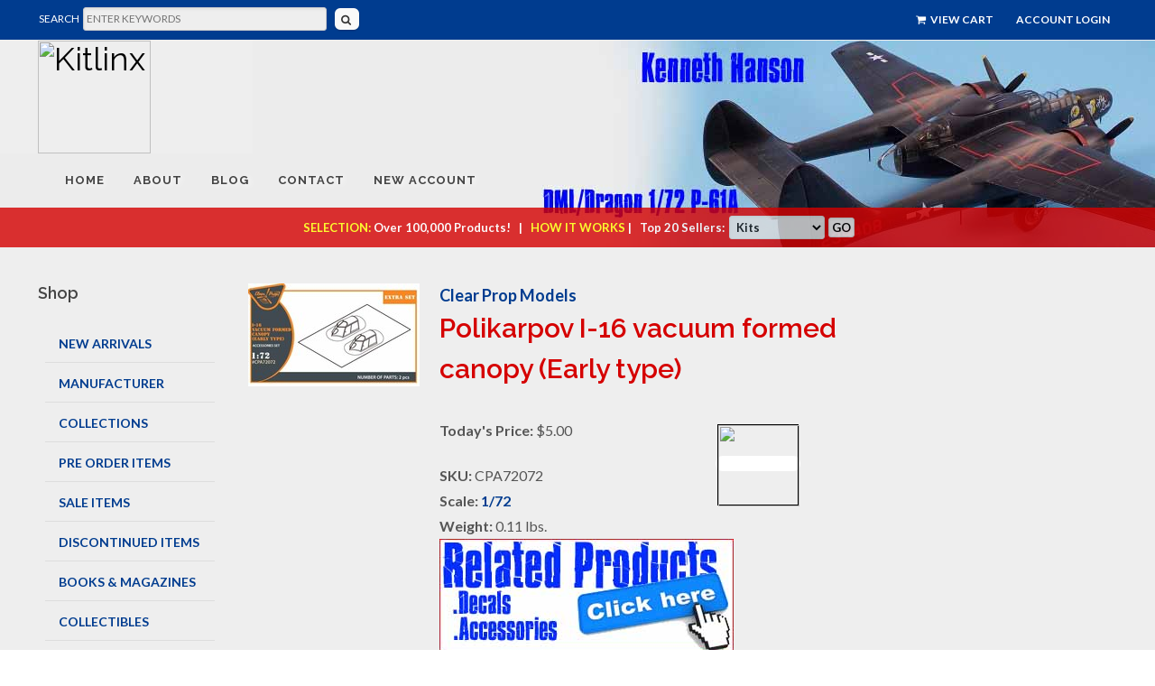

--- FILE ---
content_type: text/html
request_url: https://www.kitlinx.com/cgi/display.cgi?item_num=CPA72072
body_size: 377525
content:
<if match='&page.ssl-strength; <= 0'>
<header2 name="Location" value="https://&roxen.domain;&page.path;">
<return code="301">
</if>
<!doctype html>
<!--[if IE 7]>        <html class="no-js  lt-ie10 lt-ie9 lt-ie8 ie7" lang="en"> <![endif]-->
<!--[if IE 8]>        <html class="no-js lt-ie10 lt-ie9 ie8" lang="en"> <![endif]-->
<!--[if IE 9]>        <html class="no-js lt-ie10 ie9" lang="en"> <![endif]-->
<!--[if gt IE 8]><!--> <html class="no-js" lang="en"> <!--<![endif]-->

<HEAD>
<title>Clear Prop Models  Polikarpov I-16 vacuum formed canopy (Early type) (CPA72072) Kitlinx, llc</title>
<!-- Piwik -->
<script type="text/javascript">
  var _paq = _paq || [];
// //   _paq.push(["setDomains", ["*.smartcart.com","*.kitlinx.com"]]);
_paq.push(['setEcommerceView',"CPA72072","Polikarpov I-16 vacuum formed canopy (Early type)","",5.00]);

</script>
<meta name="description" content="Aircraft canopies (vacform) (designed to be used with Clear Prop kits)">
<meta name="keywords" content="Clear Prop Models , Polikarpov I-16 vacuum formed canopy (Early type), ">
<meta NAME="resource-type" CONTENT="document">
<meta NAME="revisit-after" CONTENT="7 days">
<meta name="copyright" content="copyright , Kitlinx, llc All rights reserved.">

<meta property="og:title" content="CPA72072 Clear Prop Models  Polikarpov I-16 vacuum formed canopy (Early type) - Model_Aircraft, Aircraft_Accessories, 1/72, " />
<meta property="og:type" content="website" />
<meta property="og:url" content="https://www.kitlinx.com/cgi/display.cgi?item_num=CPA72072" />
<meta property="og:image" content="https://images.smartcart.com/kitlinx/images/Clearprop/CPA72072.jpg" />
<meta property="og:description" content="Aircraft canopies (vacform) (designed to be used with Clear Prop kits)" />

<script>
   if(window.location.protocol != 'https:') {
      location.href = location.href.replace("http://", "https://");
    }
</script>

	<script type="text/javascript" src="//www.kitlinx.com/jquery.min.js"></script>
<script type='text/javascript' src='//www.kitlinx.com/jquery-migrate-1.2.1.js'></script>




<link rel="stylesheet" href="//www.kitlinx.com/css/skel960.css">
<link rel="stylesheet" href="//www.smartcart.com/common/ui/css/chico-0.13.css">
<link rel="stylesheet" href="//www.kitlinx.com/css/button.css">
<link rel="stylesheet" href="//www.kitlinx.com/css/bootstrap.css">
<link rel="stylesheet" href="//www.smartcart.com/common/font-awesome-4.3.0/css/font-awesome.min.css">

        <meta name="HandheldFriendly" content="True">

        <meta http-equiv="cleartype" content="on">

	<!-- Stylesheets
	============================================= -->
	<link href="//fonts.googleapis.com/css?family=Lato:300,400,400italic,600,700|Raleway:300,400,500,600,700|Crete+Round:400italic" rel="stylesheet" type="text/css" />




	<link rel="stylesheet" href="../style.css" type="text/css" />
    <link rel="stylesheet" href="../css/colors.css" type="text/css" />
	<link rel="stylesheet" href="../css/dark.css" type="text/css" />
	<link rel="stylesheet" href="../css/font-icons.css" type="text/css" />
	<link rel="stylesheet" href="../css/animate.css" type="text/css" />
	<link rel="stylesheet" href="../master.css" type="text/css" />

	<link rel="stylesheet" href="../css/responsive.css" type="text/css" />
	<meta name="viewport" content="width=device-width, initial-scale=1" />


<!--[if lt IE 9]>
        <script src="//css3-mediaqueries-js.googlecode.com/files/css3-mediaqueries.js"></script>
        <script src="//html5shim.googlecode.com/svn/trunk/html5.js"></script>
	script(src='https://oss.maxcdn.com/libs/html5shiv/3.7.0/html5shiv.js')
    	script(src='https://oss.maxcdn.com/libs/respond.js/1.3.0/respond.min.js')
<![endif]-->


<link rel="apple-touch-icon" sizes="57x57" href="../images/apple-icon-57x57.png">
<link rel="apple-touch-icon" sizes="60x60" href="../images/apple-icon-60x60.png">
<link rel="apple-touch-icon" sizes="72x72" href="../images/apple-icon-72x72.png">
<link rel="apple-touch-icon" sizes="76x76" href="../images/apple-icon-76x76.png">
<link rel="apple-touch-icon" sizes="114x114" href="../images/apple-icon-114x114.png">
<link rel="apple-touch-icon" sizes="120x120" href="../images/apple-icon-120x120.png">
<link rel="apple-touch-icon" sizes="144x144" href="../images/apple-icon-144x144.png">
<link rel="apple-touch-icon" sizes="152x152" href="../images/apple-icon-152x152.png">
<link rel="apple-touch-icon" sizes="180x180" href="../images/apple-icon-180x180.png">
<link rel="icon" type="image/png" sizes="192x192"  href="../images/android-icon-192x192.png">
<link rel="icon" type="image/png" sizes="32x32" href="../images/favicon-32x32.png">
<link rel="icon" type="image/png" sizes="96x96" href="../images/favicon-96x96.png">
<link rel="icon" type="image/png" sizes="16x16" href="../images/favicon-16x16.png">


<script src=//www.smartcart.com/kitlinx/toggleul.js></script>

<style>
#sidebar > li > ul > li:hover ul
 {
	display: block !important;
	left: 175px;
//	margin-left: 125px;
//	margin-top: -26px;
//	width: 700px;
}

#sidebar > li > ul > li > ul > li {
//   float: left;
   background-color: #cccccc;

}

@media all and (max-width: 481px) {

#sidebar > li > ul > li:hover ul {
   left: 5px;
}

}

</style>

<!-- Piwik -->
<script type="text/javascript">
  var _paq = _paq || [];
  // tracker methods like "setCustomDimension" should be called before "trackPageView"
  _paq.push(["setDomains", ["*.smartcart.com/kitlinx", "*.kitlinx.com", "*kitlinx.com"]]);
  _paq.push(['trackPageView']);
  _paq.push(['enableLinkTracking']);
  (function() {
    var u="//analytics.smartcart.com/";
    _paq.push(['setTrackerUrl', u+'piwik.php']);
    _paq.push(['setSiteId', '178']);
    var d=document, g=d.createElement('script'), s=d.getElementsByTagName('script')[0];
    g.type='text/javascript'; g.async=true; g.defer=true; g.src=u+'piwik.js'; s.parentNode.insertBefore(g,s);
  })();
</script>
<!-- End Piwik Code -->



<style type="text/css">

#nameofstore {
color: #ffffff;
position: relative;
left: 125px;
top: 55px;
font-family: "arial black";
font-size: 22px;
max-width: 400px;

}

#subtitle {

width: 100%;
max-width: 400px;
color: #E4AB00;
position: relative;
left: 137px;
top: 55px;
font-family: "microsoft sans serif, helvetica";
font-size: 16px;

}

.show-menu {
color: #ffffff;

}

.sinput {
// font-size: 12px;
// border: 1px solid #003366;
// background-image: url("//www.smartcart.com/themes5/framesets/Responsive_Dark/img/formbg.png");
width: 170px;
    background: none repeat scroll 0% 0% #FFF;
    height: 30px;
    border: 1px solid #C1C1C1;
    padding: 0px 1%;
    box-sizing: border-box;
    margin: 0px;
    font-family: Georgia;
    font-size: 14px;
    font-weight: normal;
    color: #333;
    line-height: normal;
}

.sinput:hover {
    border: 1px solid #0099CC;
    background: #FFFFFF;
}

.smct-left-column {
//    padding-left: 5px;
}


#menu2 ul li a  {
    background: url('//www.smartcart.com/themes5/framesets/Responsive_Dark/img/menu_div.png') no-repeat scroll right center transparent;
    vertical-align: baseline;
}
#menu2 ul li a, #menu2 ul li a:hover {
    border: 0px none;
    color: #FFF;
// background-color: #393939;
    text-shadow: 1px 1px 1px #000;
    line-height: 48px;
    font-family: "DroidSansRegular",Arial,sans-serif;
    font-size: 14px;
    padding-left: 15px;
    padding-right: 15px;
    text-transform: uppercase;
}

#menu2 ul li a, #menu2 ul li a:hover {
    display: block;
    line-height: 48px;
//    padding: 0px 10px;
    text-decoration: none;
    color: #FFF;
//    border-right: 1px solid #9FDBFF;
}

#menu2 ul li a:hover {
   color: #FFF;
   text-shadow: 1px 1px 1px #000;
   background: url('//www.smartcart.com/themes5/framesets/Responsive_Dark/img/mhover.png') repeat-x scroll 0% 0% #000;
}

#menu2 ul {
    list-style-type: none;
}

ol, ul {
    list-style: none outside none;
}

    #menu2 {

      width:100%;
      font-size:12px;
      font-weight:normal;
      line-height:normal;
//          border-bottom:1px solid #24618E;
	z-index: 1000;
      }
    #menu2 ul {
      float:right;
          margin:0px;
          padding:5px 1px 8px 0px;
          list-style:none;
      }
    #menu2 li {
      display:inline;
      margin:0px;
      padding:0px;
      }
    #menu2 a {
      float:left;
      margin:1px;
          margin-bottom: 0px;
      padding:0px 0px 0px 5px;
      text-decoration:none;
      }
    #menu2 a span {
      float:left;
      display:block;
      padding:6px 15px 4px 7px;
      color:#24618E;
      }
    /* Commented Backslash Hack hides rule from IE5-Mac \*/
    #menu2 a span {float:none;}
    /* End IE5-Mac hack */
    #menu2 a:hover span {
      color:#FFF;
      }
    #menu2 a:hover {
      background-position:0% -42px;
      }
    #menu2 a:hover span {
      background-position:100% -42px;
      }

#menu2, .mainbg, .hidden2 {
background-image: url("//www.smartcart.com/themes5/framesets/Responsive_Dark/img/menu_bg.png");
background-repeat: repeat-x;
background-color: #393939;
}

.topheader {
background-image: url("//www.smartcart.com/themes5/framesets/Responsive_Dark/img/topheader.jpg");
}

.topmenubg {
width: 100%;
margin-left: 0px;
background-color: #6699FF;
text-align:right;
}

.tborder {
border: solid #003366 1px;
}

.sidebg {
width: 200px;
background-image: url("//www.smartcart.com/themes5/framesets/Responsive_Dark/img/sidebg.jpg");
background-repeat: repeat-x;
// background-color: #ffffff;
padding-top:6px;
}

.mainbgtop {
// background-image: url("//www.smartcart.com/themes5/framesets/Responsive_Dark/img/mainbgtop.png");
// background-repeat: repeat-x;
background-color: #FFFFFF;
// padding: 0px;
}

.tborderfoot {
// border: solid #003366 1px; border-top: 0px;
}

.bottombg {
// background-image: url("//www.smartcart.com/themes5/framesets/Responsive_Dark/img/footer_bg.png");
background-repeat: repeat-x;
color: #ffffff;
padding: 10px;
}

.brdrlr, #menu2 {
border: 0px;
border-left: solid #003366 0px;
border-right: solid #003366 0px;
}

ul.smct-nav {
   margin-left: 0px;
   text-align: left;

}

ul.smct-navsub {
   margin-left: 0px;
   text-align: left;
   line-height: 20px;
   list-style:none;
   padding: 0px;
   margin: 0px 0px 10px 15px;
}

.collapse_obj {

transition: all .5s;
-moz-transition: all .5s; /* Firefox 4 */
-webkit-transition: all .5s; /* Safari and Chrome */
-o-transition: all .5s; /* Opera */

}

#cartmenu a {
    color: #FFF;
}

#cartmenu li a {
    text-transform: uppercase;
    font-size: 14px;
}
#cartmenu ul li a, #cartmenu ul li a:hover {
    text-shadow: 1px 1px 1px #000;
    	float:right;
	margin:0px;
}

#cartmenu ul li a, #cartmenu ul li a:hover {
    display: block;
    line-height: 40px;
    padding: 0px 8px;
    font-weight: bold;
    text-decoration: none;
    color: #FFF;
}

#cartmenu ul li a:hover {
   text-shadow: 1px 1px 1px #000;
   background-color: #373737;
}

#cartmenu a, {
    margin: 0px;
    padding: 0px;
    border: 0px none;
    font: inherit;
    vertical-align: baseline;
}

#cartmenu ul {
    list-style-type: none;
}
#cartmenu ol, ul {
    list-style: none outside none;
}

A.linky:link {
// color: #ffffff;
}
A.linky:visited {
// color: #ffffff;
}
A.linky:hover {
// text-decoration: none;
// color: #ffffff;
}
A.linky:active {
// color: #ffffff;
}

    @media only screen and (max-width: 640px) {

	#nameofstore { left: 20px !important; top: 63px !important;  border:0px solid yellow; font-size:18px !important; white-space: nowrap !important;}
	#subtitle { position: relative; left: 32px !important; top: 63px !important;  font-size: 16px !important; white-space: nowrap !important;}
	.bmarkdiv {  margin-left: 20px !important;  }

	#searchdiv { margin-top: 33px !important; }
	.sinput { height: 25px !important; width:150px !important;  }
    }
    
    @media only screen and (max-width: 385px) {
        #nameofstore { left: 10px !important; top: 48px !important;  border:0px solid yellow; font-size:18px !important; white-space: nowrap !important;}
        #subtitle { position: relative; left: 22px !important; top: 48px !important;  font-size: 14px !important; white-space: nowrap !important;}
	.sinput { height:27px !important; }
    }

</style>

<script src=../member.js></script>

<SCRIPT LANGUAGE = "JavaScript">

<!-- 


//      - - - - - - - - SmartCart(tm) Shopping Cart System JavaScript - SmartCart, llc 1995-2017 - - - - - - - -      

var cookiepath = "/";
var custid = ""+GetCookie("custid")+"";
var cartstatus = ""+GetCookie("cartstatus")+"";

if (cartstatus != "temp") cartstatus = "";

if ((!custid) || (custid == null) || (custid == "null")) {
                SetCookie("custid","643427.5311", null,cookiepath);
                SetCookie("cartstatus","temp", null,cookiepath);
                SetCookie("auth","c6f51ddc7960218f2721798277eda2ec", null,cookiepath);
                var custid = ""+GetCookie("custid")+"";
                var cartstatus = ""+GetCookie("cartstatus")+"";
}


    browserName = navigator.appName; 
    	browserVer = parseInt(navigator.appVersion); 
    
         if ((browserName == "Netscape" && browserVer >= 3) || (browserName == "Microsoft Internet Explorer" && browserVer >= 4) || (browserName == "Opera")) version = "n3";
         else version = "n2";

function grab_account() {
        if((custid != null) && (cartstatus != "temp"))
        document.write("<div class=inform style='font-size: 9pt;' align=right>Account: <a href=https://www.kitlinx.com/cgi/memberindex.cgi>"+custid+"</a><br><font size=-2>\(<a OnClick='return confirm_logout\(\)' href='javascript:logout2\(\);'>Logout</a>\)</font></div>");
}

function logout2() {
                SetCookie("custid","643427.5311", null,cookiepath);
                SetCookie("cartstatus","temp", null,cookiepath);
                SetCookie("auth","c6f51ddc7960218f2721798277eda2ec", null,cookiepath);
                alert('You have been successfully logged out of the system.');
                top.location.href = 'https://www.kitlinx.com';
}

function confirm() {  
 }	

function pricing() {

	if (version == "n3") {

	ap = document.item_form.avail.value;



	} // end of if n3 statement

} // end of pricing function

function which_browser() {

 document.write('<input type=hidden name=avail value="oneitemonly::0.11::0::a57f9f6ea445fc9ae388dfb99aeae874::">'); 
                document.write('<td valign=top nowrap><font class=smaller>&nbsp;<b>PRICE:</b></font><br><font size=-1>$<input name=pricefield1 id=pricefield1 readonly=true class=reg style="border:none; padding: 2px; margin: 5px; background: transparent;" value="5.00" size="5" OnFocus="pricing()" OnBlur="pricing()"><input type=hidden name=price value="5.00" size=7></font></td>');


}

        if(GetCookie("custid") == null) { 
// SetCookie("test","pass"); 
//	   if (GetCookie('test') == null) alert('You do not have your "cookies" enabled. You need to have a cookie compatible browser to shop our site. To fix this you need to go to your preferences and enable your browser to "accept all cookies", then reload/refresh this entire frameset. This message will not appear when your browser\'s settings are set correctly.\n\nInternet Explorer 6 Users: If you are seeing this message you must click on the privacy alert icon in your task bar, below. A pop-up window will come up. Then double click on any of the www.smartcart.com lines, then select "Always allow this site to use cookies". Then click OK. You need to do this before you begin shopping so you do not loose any items in your cart.');	
        }



function review_form() {

if (version == 'n2') open('reviewlist.cgi?item_num=CPA72072', 'interactive','toolbar=no,directories=no,menubar=no,resizable=no,scrollbars=yes,status=no,height=280,width=630');
else open('reviewlist.cgi?item_num=CPA72072', 'interactive','toolbar=no,directories=no,menubar=no,resizable=no,scrollbars=yes,status=no,height=256,width=600');

        // window.blur();

}

// -->

</SCRIPT>
	<script src="../smartadmin/tabs.js" type="text/javascript"></script>
       <link rel="stylesheet" href="../smartadmin/tabs.css" type="text/css" media="print, projection, screen">
        <!-- Additional IE/Win specific style sheet (Conditional Comments) -->
        <!--[if lte IE 7]>
        <link rel="stylesheet" href="../smartadmin/tabs.ie.css" type="text/css" media="projection, screen">
        <![endif]-->


<style type="text/css">

.full100left {
   width:100%;
   text-align: left;
}

#cartcontrols tr {
        background: none;
}

.smaller { font-size: 8pt; }

.tiny { font-size: 9px; }

.attn { font-size: 11px; font-weight: bold; background-color: #ffffff; /* border: 1px solid #373737; */ color: #aa0000; padding: 2px; vertical-align: super; border-radius: 8px; -moz-border-radius: 8px;-webkit-border-radius: 8px; }

.mainpg { padding-top: 4px;  text-align: left; } 

.clearfix { clear: both;  }

ul#thumblist{display:block;}
ul#thumblist li{float:left;margin-right:2px;list-style:none;}
ul#thumblist li a{display:block;border:1px solid #CCC;}
ul#thumblist li a.zoomThumbActive{
    border:1px solid red;
}
.gallthumb { width: 70px; }

.zoomWindow, .zoomWindowContainer, {
//	width: 100% !important;
}


h3 { margin: 0px; }

hr { margin-top:0px; }

/*Change the colour*/ 

/* custom scroll bar */ 
#gallery_01::-webkit-scrollbar { width: 12px; height: 8px;} 
/* Track */ 
#gallery_01::-webkit-scrollbar-track { -webkit-box-shadow: inset 0 0 6px rgba(0,0,0,0.3);
-webkit-border-radius: 10px; border-radius: 10px; } 
/* Handle */ 
#gallery_01::-webkit-scrollbar-thumb { -webkit-border-radius: 10px; border-radius: 10px; background: grey; 
-webkit-box-shadow: inset 0 0 6px rgba(0,0,0,0.5); } 
#gallery_01::-webkit-scrollbar-thumb:window-inactive { background: rgba(255,0,0,0.4); }

.active img { border:1px solid #333333; }

#gallery_01 .active, .selectcontainer .active { border:1px solid red !important; }

.selectcontainer {

  width:400px;
  max-width:100%;
//  border:1px solid #cccccc;
//  overflow: auto;

}

.attr, .attr2 {
  max-width:100%;
//  float:left;
display: inline-block;
  margin: 3px;
  padding: 3px;
  min-width:30px;
  text-align: center;
  cursor: pointer;
  border:1px solid #cccccc;
  border-radius: 2px;
object-fit: contain;
}

.thumb {       
//	    -webkit-box-shadow: px 6px 6px -6px black;
//            -moz-box-shadow: px 6px 6px -6px black;
//                 box-shadow: px 6px 6px -6px black;
}

.smgallery { margin: 0 0 60px; background: #fff; border: 8px solid #fff; position: relative; -webkit-border-radius: 4px; -moz-border-radius: 4px; -o-border-radius: 4px; border-radius: 4px; -webkit-box-shadow: 0 1px 4px rgba(0,0,0,.2); -moz-box-shadow: 0 1px 4px rgba(0,0,0,.2); -o-box-shadow: 0 1px 4px rgba(0,0,0,.2); box-shadow: 0 1px 4px rgba(0,0,0,.2); zoom: 1; }

// .smgallery .slider img {width: 100%; display: block;}

.gradient_green {
  background: -webkit-linear-gradient(#009900, #5BBE5B); /* For Safari 5.1 to 6.0 */
  background: -o-linear-gradient(#009900, #5BBE5B); /* For Opera 11.1 to 12.0 */
  background: -moz-linear-gradient(#009900, #5BBE5B); /* For Firefox 3.6 to 15 */
  background: linear-gradient(#009900, #5BBE5B); /* Standard syntax */

} 


/* Note: Design for a width of 480px */

		.tip {
			background: #eee;
			border: 1px solid #ccc;
			padding: 10px;
			margin-left: 5px;
			border-radius: 8px;
			box-shadow: 0 5px 10px rgba(0, 0, 0, 0.2);
			font-size: 1.2em;
			position: relative;
			width: auto;
		}

		/* top */
		.tip:before {
			position: absolute;
			top: -7px;
			left: 98px;
			display: inline-block;
			border-right: 7px solid transparent;
			border-bottom: 7px solid #eee;
			border-left: 7px solid transparent;
			border-bottom-color: rgba(0, 0, 0, 0.2);
			content: '';
		}

		.tip:after {
			position: absolute;
			top: -6px;
			left: 99px;
			display: inline-block;
			border-right: 6px solid transparent;
			border-bottom: 6px solid #eee;
			border-left: 6px solid transparent;
			content: '';
		}

		/* left */
		.tip.left:before {
			border-top: 7px solid transparent;
			border-right: 7px solid #eee;
			border-bottom: 7px solid transparent;
			border-right-color: rgba(0, 0, 0, 0.2);
			left: -14px;
			top: 20px;
		}

		.tip.left:after {
			border-top: 6px solid transparent;
			border-right: 6px solid #eee;
			border-bottom: 6px solid transparent;
			left: -12px;
			top: 21px;
		}

</style>
<style>

.buttonTheme {

        position: relative;
        padding:0px;
        border: none;
        overflow: hidden;
        width: 225px;
        background: none;
	float: left;
}

div.buttonTheme:hover {
    cursor: pointer;
}


.buttonText {
 
  font-family: Verdana, Arial, sans-serif;
  font-size: 11px;
  font-weight: bold;
        position: absolute;
        bottom: 0px;
        width:100%;
        max-width: 100%;
        left: 0px;
        background-color: #ffffff;
        opacity: .8;
        text-align: left;
        padding: 3px 0;
}
</style>

<LINK REL=STYLESHEET TYPE="text/css" HREF="https://www.kitlinx.com/master.css" MEDIA="screen" >

<script>
<!-- //
$(document).ready(function(){ 
$(".attr,.attr2").on("click",function(){
                var clase = $(this).attr("class");
                $("." + clase).removeClass("active");
                $(this).addClass("active");
            });
});
// -->
</script>
<style>
/* General Table Style */
table.responsivetable {
width: 100%;
border-collapse: collapse;
}
.responsivetable tr:nth-of-type(odd) {
// background-color: #fff;
}
.responsivetable thead tr td {
// background-color: #d0d8fb;
// color: #3d107b;
font-weight: bold;
height: 34px;
}
.responsivetable td, .responsivetable th {
padding: 3px 3px;
cellspacing: 2px;
// border: 1px solid #ccc;
text-align: left;
height: auto;
}

// #mainimg { width: 200px; }
#titleinfo { width: 450px; }

@media only screen and (max-width: 1205px) {
#titleinfo { width: 100% !important; }
}

@media only screen and (max-width: 1000px) {
 #titleinfo { width: 450px !important; }
}

@media only screen and (max-width: 750px) {
#titleinfo { width: 90% !important; }
// #maindiv { width: 85%; }
}

@media only screen and (max-width: 644px) {
#titleinfo { width: 80% !important; }
#catTracks { padding-left: 3px !important;  }
#maindiv { width: 100%; }
}

@media only screen and (max-width: 575px) {
#maindiv { width: 100%; }
}

@media only screen and (max-width: 430px) {
#maingallery, #titleinfo { width: 80% !important; }
#maindiv  { width: 85%; }
.selectcontainer { width:345px !important;  }
}

@media only screen and (max-width: 400px) {
#maindiv { width: 80%; }
}

@media only screen and (max-width: 360px) {
#maingallery, #titleinfo { width: 290px !important; }
.responsivetable td, .responsivetable th { padding: 0px !important; }
#maindiv { width: 70%; }
.selectcontainer { width:325px !important;  }
}

@media only screen and (max-width: 300px) {
// #maindiv, #mainimg { width: 63% !important; }
#maingallery, #titleinfo { width: 240px !important; }
.selectcontainer { width:270px !important;  }
}

@media only screen and (max-width: 280px) {
#maindiv, #mainimg { width: 205px !important; }
// img .large { 300px !important; }
.selectcontainer { width:250px !important;  }
}


/* Make Table Responsive --- */
@media only screen and (max-width: 760px), (min-device-width: 768px) and (max-device-width: 1024px)  {

.responsivetable table, .responsivetable thead, .responsivetable th, .responsivetable tr, .responsivetable td {
display: block;
}
/* Hide table headers (but not display:none, for accessibility) */
.responsivetable thead tr {
position: absolute;
top: -9999px;
left: -9999px;
}
.responsivetable tr {
// border: 1px solid #ccc;
}
.responsivetable td {
/* Behave like a row */
border: none;
padding-left: 2%;
border-bottom: 1px solid #fff;
position: relative;
}
.responsivetable td:before {
/* Now, like a table header */
position: absolute;
/* Top / left values mimic padding */
top: 6px; left: 6px;
width: 45%;
padding-right: 10px;
white-space: nowrap;
}

/* ID to hide table header on smaller devices */
#no-headings .responsivetable td {
padding-left: 0; }
#no-headings .responsivetable td:before  {
display: none; }

}/* End responsive query */
</style>
</head>
<body>
<body class="no-transition stretched">
<div id="fb-root"></div>
<script>(function(d, s, id) {
  var js, fjs = d.getElementsByTagName(s)[0];
  if (d.getElementById(id)) return;
  js = d.createElement(s); js.id = id;
  js.src = 'https://connect.facebook.net/en_US/sdk.js#xfbml=1&version=v2.11';
  fjs.parentNode.insertBefore(js, fjs);
}(document, 'script', 'facebook-jssdk'));</script>

	<!-- Document Wrapper
	============================================= -->
	<div id="wrapper" class="clearfix">

		<!-- Top Bar
		============================================= -->
		<div id="top-bar">

			<div class="container clearfix">

				<div class="col_two_third nobottommargin hidden-xs">

<form method="POST" action="https://www.kitlinx.com/cgi/search.cgi" style="margin:0px;">
<table style="margin-top:3px; margin-bottom: 0px;"><tr><td><span style="color: #fff;font-size:12px;">SEARCH</span></td><td>
<input name="terms" id="terms" class="" placeholder="ENTER KEYWORDS" autocomplete="off" spellcheck="false" dir="auto" style="position: relative; vertical-align: top; background-color: #eee; min-width:270px; max-width:360px; font-size:12px;" type="text"></td><td><button class="button button-mini2 button-white button-light" style="font-size:12px;padding-left:2px;"><i class="icon-search3" style="padding-left: 5px;"></i></button></td><td><!-- <a href="https://www.kitlinx.com/search.htm" style="color: #fff;font-size:12px;font-weight:bold;">ADVANCED SEARCH</a> --></td></tr></table>
<input type=hidden name="searchbox" value="yes"></form>
<div class="clear"></div>


<!--	<p class="nobottommargin"><a href="https://www.kitlinx.com/search.htm" class="toplinksleft"><i class="icon-search"></i> Advanced Search</a></p> 
-->


				</div> 

				<div class="col_third col_last fright nobottommargin">

					<!-- Top Links
					============================================= -->
					<div class="top-links">
						<ul>
	<li><a href="https://www.kitlinx.com/cgi/viewcart.cgi"><i class="icon-shopping-cart"></i> View Cart</a>
							
							</li>
					<script src=../memberacctbutton.js></script>	
						
						</ul>
					</div><!-- .top-links end -->

				</div>

			</div>

		</div><!-- #top-bar end -->

		<!-- Header
		============================================= -->
		<header id="header" class="sticky-style-2">

			<div class="container clearfix" style="text-align: left !important;">

				<!-- Logo
				============================================= -->
				<div id="logo" >
					<a href="https://www.kitlinx.com/index.html" class="standard-logo"><img src="https://www.kitlinx.com/images/kitlinx-top-logo.png" alt="Kitlinx"></a>	<a href="https://www.kitlinx.com/index.html" class="retina-logo"><img src="https://www.kitlinx.com/images/kitlinx-logo-2-bl.png" alt="Kitlinx"></a>	
				</div><!-- #logo end -->




<!--
				<ul class="header-extras">
					<li>
						<i class="i-medium i-circled i-bordered icon-fighter-jet nomargin"></i>
						<div class="he-text">
					        Thousands of Scale Models Available
							<span>Kitlinx - Your link between Models, Accessories, and History</span>
						</div>
					</li>
				
				</ul>
-->

			</div>

			<div id="header-wrap">

				<!-- Primary Navigation
				============================================= -->
				<nav id="primary-menu" class="style-2">

					<div class="container clearfix">

						<div id="primary-menu-trigger">MENU <i class="icon-reorder"></i></div>

							<ul><li><a href="https://www.kitlinx.com/index.html"><div><img src="../images/kitlinx-icon.png" style="height:16px;align:left;"></div></a></li>
								<li><a href="https://www.kitlinx.com/index.html"><div id="menuA">Home</div></a></li>
                                  <li class="visible-xs visible-sm">
                                         <a href="#">
                                            <div id="menuB">Shop</div>
                                         </a>

<ul>
<li><a class=cit href="https://www.kitlinx.com/cgi/search.cgi?terms=^newitem^&category=New+Arrivals&index=1">NEW ARRIVALS</a>
</li>
<li><a class=cit href="https://www.kitlinx.com/mfgList.html"><div>MANUFACTURER</div></a>
</li>
<li><a class=cit href="javascript:toggleItem2('subcatmenu11001')"><div>Pre Order Items</div></a>
        <ul id="subcatmenu11001" style="display: none;">
           <li><a class=cib href="https://www.kitlinx.com/cgi/search.cgi?terms5=PO&terms3=1/16&category=Pre+Order+Items+:+Scale 1/16"><div>1/16</div></a></li>
           <li><a class=cib href="https://www.kitlinx.com/cgi/search.cgi?terms5=PO&terms3=1/24&category=Pre+Order+Items+:+Scale 1/24"><div>1/24</div></a></li>
           <li><a class=cib href="https://www.kitlinx.com/cgi/search.cgi?terms5=PO&terms3=1/25&category=Pre+Order+Items+:+Scale 1/25"><div>1/25</div></a></li>
           <li><a class=cib href="https://www.kitlinx.com/cgi/search.cgi?terms5=PO&terms3=1/32&category=Pre+Order+Items+:+Scale 1/32"><div>1/32</div></a></li>
           <li><a class=cib href="https://www.kitlinx.com/cgi/search.cgi?terms5=PO&terms3=1/35&category=Pre+Order+Items+:+Scale 1/35"><div>1/35</div></a></li>
           <li><a class=cib href="https://www.kitlinx.com/cgi/search.cgi?terms5=PO&terms3=1/48&category=Pre+Order+Items+:+Scale 1/48"><div>1/48</div></a></li>
           <li><a class=cib href="https://www.kitlinx.com/cgi/search.cgi?terms5=PO&terms3=1/64&category=Pre+Order+Items+:+Scale 1/64"><div>1/64</div></a></li>
           <li><a class=cib href="https://www.kitlinx.com/cgi/search.cgi?terms5=PO&terms3=1/72&category=Pre+Order+Items+:+Scale 1/72"><div>1/72</div></a></li>
           <li><a class=cib href="https://www.kitlinx.com/cgi/search.cgi?terms5=PO&terms3=1/100&category=Pre+Order+Items+:+Scale 1/100"><div>1/100</div></a></li>
           <li><a class=cib href="https://www.kitlinx.com/cgi/search.cgi?terms5=PO&terms3=1/144&category=Pre+Order+Items+:+Scale 1/144"><div>1/144</div></a></li>
           <li><a class=cib href="https://www.kitlinx.com/cgi/search.cgi?terms5=PO&terms3=1/200&category=Pre+Order+Items+:+Scale 1/200"><div>1/200</div></a></li>
           <li><a class=cib href="https://www.kitlinx.com/cgi/search.cgi?terms5=PO&terms3=1/350&category=Pre+Order+Items+:+Scale 1/350"><div>1/350</div></a></li>
           <li><a class=cib href="https://www.kitlinx.com/cgi/search.cgi?terms5=PO&terms3=1/400&category=Pre+Order+Items+:+Scale 1/400"><div>1/400</div></a></li>
           <li><a class=cib href="https://www.kitlinx.com/cgi/search.cgi?terms5=PO&terms3=1/600&category=Pre+Order+Items+:+Scale 1/600"><div>1/600</div></a></li>
           <li><a class=cib href="https://www.kitlinx.com/cgi/search.cgi?terms5=PO&terms3=1/700&category=Pre+Order+Items+:+Scale 1/700"><div>1/700</div></a></li>
           <li><a class=cib href="https://www.kitlinx.com/cgi/search.cgi?terms5=PO&terms3=1/720&category=Pre+Order+Items+:+Scale 1/720"><div>1/720</div></a></li>
           <li><a class=cib href="https://www.kitlinx.com/cgi/search.cgi?terms5=PO&terms3=N&category=Pre+Order+Items+:+Scale N"><div>N</div></a></li>
           <li><a class=cib href="https://www.kitlinx.com/cgi/search.cgi?terms5=PO&terms3=HO&category=Pre+Order+Items+:+Scale HO"><div>HO</div></a></li>
        </ul>
</li>
<li><a class=cit href="https://www.kitlinx.com/pages/Collections.html"><div>COLLECTIONS</div></a></li>
<li><a class=cit href="javascript:toggleItem2('subcatmenu11011')"><div>Sale Items</div></a>
        <ul id="subcatmenu11011" style="display: none;">
           <li><a class=cib href="https://www.kitlinx.com/cgi/search.cgi?terms=~special~&terms3=1/16&category=Sale+Items+:+Scale 1/16"><div>1/16</div></a></li>
           <li><a class=cib href="https://www.kitlinx.com/cgi/search.cgi?terms=~special~&terms3=1/24&category=Sale+Items+:+Scale 1/24"><div>1/24</div></a></li>
           <li><a class=cib href="https://www.kitlinx.com/cgi/search.cgi?terms=~special~&terms3=1/25&category=Sale+Items+:+Scale 1/25"><div>1/25</div></a></li>
           <li><a class=cib href="https://www.kitlinx.com/cgi/search.cgi?terms=~special~&terms3=1/32&category=Sale+Items+:+Scale 1/32"><div>1/32</div></a></li>
           <li><a class=cib href="https://www.kitlinx.com/cgi/search.cgi?terms=~special~&terms3=1/35&category=Sale+Items+:+Scale 1/35"><div>1/35</div></a></li>
           <li><a class=cib href="https://www.kitlinx.com/cgi/search.cgi?terms=~special~&terms3=1/48&category=Sale+Items+:+Scale 1/48"><div>1/48</div></a></li>
           <li><a class=cib href="https://www.kitlinx.com/cgi/search.cgi?terms=~special~&terms3=1/64&category=Sale+Items+:+Scale 1/64"><div>1/64</div></a></li>
           <li><a class=cib href="https://www.kitlinx.com/cgi/search.cgi?terms=~special~&terms3=1/72&category=Sale+Items+:+Scale 1/72"><div>1/72</div></a></li>
           <li><a class=cib href="https://www.kitlinx.com/cgi/search.cgi?terms=~special~&terms3=1/76&category=Sale+Items+:+Scale 1/76"><div>1/76</div></a></li>
           <li><a class=cib href="https://www.kitlinx.com/cgi/search.cgi?terms=~special~&terms3=1/100&category=Sale+Items+:+Scale 1/100"><div>1/100</div></a></li>
           <li><a class=cib href="https://www.kitlinx.com/cgi/search.cgi?terms=~special~&terms3=1/144&category=Sale+Items+:+Scale 1/144"><div>1/144</div></a></li>
           <li><a class=cib href="https://www.kitlinx.com/cgi/search.cgi?terms=~special~&terms3=1/200&category=Sale+Items+:+Scale 1/200"><div>1/200</div></a></li>
           <li><a class=cib href="https://www.kitlinx.com/cgi/search.cgi?terms=~special~&terms3=1/350&category=Sale+Items+:+Scale 1/350"><div>1/350</div></a></li>
           <li><a class=cib href="https://www.kitlinx.com/cgi/search.cgi?terms=~special~&terms3=1/400&category=Sale+Items+:+Scale 1/400"><div>1/400</div></a></li>
           <li><a class=cib href="https://www.kitlinx.com/cgi/search.cgi?terms=~special~&terms3=1/600&category=Sale+Items+:+Scale 1/600"><div>1/600</div></a></li>
           <li><a class=cib href="https://www.kitlinx.com/cgi/search.cgi?terms=~special~&terms3=1/700&category=Sale+Items+:+Scale 1/700"><div>1/700</div></a></li>
           <li><a class=cib href="https://www.kitlinx.com/cgi/search.cgi?terms=~special~&terms3=1/720&category=Sale+Items+:+Scale 1/720"><div>1/720</div></a></li>
           <li><a class=cib href="https://www.kitlinx.com/cgi/search.cgi?terms=~special~&terms3=N&category=Sale+Items+:+Scale N"><div>N</div></a></li>
           <li><a class=cib href="https://www.kitlinx.com/cgi/search.cgi?terms=~special~&terms3=1/HO&category=Sale+Items+:+Scale HO"><div>HO</div></a></li>
        </ul>
</li>
<li><a class=cit href="javascript:toggleItem2('subcatmenu11031')"><div>Discontinued Items</div></a>
        <ul id="subcatmenu11031" style="display: none;">
           <li><a class=cib href="https://www.kitlinx.com/cgi/search.cgi?terms=_disc_&terms3=1/16&category=Discontinued+Items+:+Scale 1/16"><div>1/16</div></a></li>
           <li><a class=cib href="https://www.kitlinx.com/cgi/search.cgi?terms=_disc_&terms3=1/24&category=Discontinued+Items+:+Scale 1/24"><div>1/24</div></a></li>
           <li><a class=cib href="https://www.kitlinx.com/cgi/search.cgi?terms=_disc_&terms3=1/25&category=Discontinued+Items+:+Scale 1/25"><div>1/25</div></a></li>
           <li><a class=cib href="https://www.kitlinx.com/cgi/search.cgi?terms=_disc_&terms3=1/32&category=Discontinued+Items+:+Scale 1/32"><div>1/32</div></a></li>
           <li><a class=cib href="https://www.kitlinx.com/cgi/search.cgi?terms=_disc_&terms3=1/35&category=Discontinued+Items+:+Scale 1/35"><div>1/35</div></a></li>
           <li><a class=cib href="https://www.kitlinx.com/cgi/search.cgi?terms=_disc_&terms3=1/48&category=Discontinued+Items+:+Scale 1/48"><div>1/48</div></a></li>
           <li><a class=cib href="https://www.kitlinx.com/cgi/search.cgi?terms=_disc_&terms3=1/64&category=Discontinued+Items+:+Scale 1/64"><div>1/64</div></a></li>
           <li><a class=cib href="https://www.kitlinx.com/cgi/search.cgi?terms=_disc_&terms3=1/72&category=Discontinued+Items+:+Scale 1/72"><div>1/72</div></a></li>
           <li><a class=cib href="https://www.kitlinx.com/cgi/search.cgi?terms=_disc_&terms3=1/76&category=Discontinued+Items+:+Scale 1/76"><div>1/76</div></a></li>
           <li><a class=cib href="https://www.kitlinx.com/cgi/search.cgi?terms=_disc_&terms3=1/100&category=Discontinued+Items+:+Scale 1/100"><div>1/100</div></a></li>
           <li><a class=cib href="https://www.kitlinx.com/cgi/search.cgi?terms=_disc_&terms3=1/144&category=Discontinued+Items+:+Scale 1/144"><div>1/144</div></a></li>
           <li><a class=cib href="https://www.kitlinx.com/cgi/search.cgi?terms=_disc_&terms3=1/200&category=Discontinued+Items+:+Scale 1/200"><div>1/200</div></a></li>
           <li><a class=cib href="https://www.kitlinx.com/cgi/search.cgi?terms=_disc_&terms3=1/350&category=Discontinued+Items+:+Scale 1/350"><div>1/350</div></a></li>
           <li><a class=cib href="https://www.kitlinx.com/cgi/search.cgi?terms=_disc_&terms3=1/400&category=Discontinued+Items+:+Scale 1/400"><div>1/400</div></a></li>
           <li><a class=cib href="https://www.kitlinx.com/cgi/search.cgi?terms=_disc_&terms3=1/600&category=Discontinued+Items+:+Scale 1/600"><div>1/600</div></a></li>
           <li><a class=cib href="https://www.kitlinx.com/cgi/search.cgi?terms=_disc_&terms3=1/700&category=Discontinued+Items+:+Scale 1/700"><div>1/700</div></a></li>
           <li><a class=cib href="https://www.kitlinx.com/cgi/search.cgi?terms=_disc_&terms3=1/720&category=Discontinued+Items+:+Scale 1/720"><div>1/720</div></a></li>
           <li><a class=cib href="https://www.kitlinx.com/cgi/search.cgi?terms=_disc_&terms3=N&category=Discontinued+Items+:+Scale N"><div>N</div></a></li>
           <li><a class=cib href="https://www.kitlinx.com/cgi/search.cgi?terms=_disc_&terms3=1/HO&category=Discontinued+Items+:+Scale HO"><div>HO</div></a></li>
        </ul>
</li>

      <li><a href="javascript:toggleItem2('subcat3menu0','Books%5F%26%5FMagazines');" >Books & Magazines</a>
        <ul>
                 <li><a href="javascript:toggleItem2('subcat4menu31');">Catalog</a>

                               <ul id="subcat4menu31" class="collapse_obj" style="display: none;">
                         <li><a class=cib href="https://www.kitlinx.com/cgi/search.cgi?terms=Books%5F%26%5FMagazines::Catalog::Books&category=Books%5F%26%5FMagazines+:+Catalog"><div>Books</div></a></li>
                         <li><a class=cib href="https://www.kitlinx.com/cgi/search.cgi?terms=Books%5F%26%5FMagazines::Catalog::NoScale&category=Books%5F%26%5FMagazines+:+Catalog"><div>NoScale</div></a></li>
                         <li><a class=cib href="https://www.kitlinx.com/cgi/search.cgi?terms=Books%5F%26%5FMagazines::Catalog::WW2_Aviation_Allied&category=Books%5F%26%5FMagazines+:+Catalog"><div>WW2 Aviation Allied</div></a></li>
                         </ul>
                 </li>
                 <li><a href="javascript:toggleItem2('subcat4menu32');">Magazine</a>

                               <ul id="subcat4menu32" class="collapse_obj" style="display: none;">
                         <li><a class=cib href="https://www.kitlinx.com/cgi/search.cgi?terms=Books%5F%26%5FMagazines::Magazine::1/35&category=Books%5F%26%5FMagazines+:+Magazine"><div>1/35</div></a></li>
                         <li><a class=cib href="https://www.kitlinx.com/cgi/search.cgi?terms=Books%5F%26%5FMagazines::Magazine::Books&category=Books%5F%26%5FMagazines+:+Magazine"><div>Books</div></a></li>
                         <li><a class=cib href="https://www.kitlinx.com/cgi/search.cgi?terms=Books%5F%26%5FMagazines::Magazine::NoScale&category=Books%5F%26%5FMagazines+:+Magazine"><div>NoScale</div></a></li>
                         <li><a class=cib href="https://www.kitlinx.com/cgi/search.cgi?terms=Books%5F%26%5FMagazines::Magazine::No_Scale&category=Books%5F%26%5FMagazines+:+Magazine"><div>No Scale</div></a></li>
                         </ul>
                 </li>
                 <li><a href="javascript:toggleItem2('subcat4menu33');">Modeling How To</a>

                               <ul id="subcat4menu33" class="collapse_obj" style="display: none;">
                         <li><a class=cib href="https://www.kitlinx.com/cgi/search.cgi?terms=Books%5F%26%5FMagazines::Modeling%5FHow%5FTo::Book&category=Books%5F%26%5FMagazines+:+Modeling%5FHow%5FTo"><div>Book</div></a></li>
                         <li><a class=cib href="https://www.kitlinx.com/cgi/search.cgi?terms=Books%5F%26%5FMagazines::Modeling%5FHow%5FTo::Books&category=Books%5F%26%5FMagazines+:+Modeling%5FHow%5FTo"><div>Books</div></a></li>
                         <li><a class=cib href="https://www.kitlinx.com/cgi/search.cgi?terms=Books%5F%26%5FMagazines::Modeling%5FHow%5FTo::Modeling&category=Books%5F%26%5FMagazines+:+Modeling%5FHow%5FTo"><div>Modeling</div></a></li>
                         <li><a class=cib href="https://www.kitlinx.com/cgi/search.cgi?terms=Books%5F%26%5FMagazines::Modeling%5FHow%5FTo::NoScale&category=Books%5F%26%5FMagazines+:+Modeling%5FHow%5FTo"><div>NoScale</div></a></li>
                         <li><a class=cib href="https://www.kitlinx.com/cgi/search.cgi?terms=Books%5F%26%5FMagazines::Modeling%5FHow%5FTo::No_Scale&category=Books%5F%26%5FMagazines+:+Modeling%5FHow%5FTo"><div>No Scale</div></a></li>
                         <li><a class=cib href="https://www.kitlinx.com/cgi/search.cgi?terms=Books%5F%26%5FMagazines::Modeling%5FHow%5FTo::WW2_Armor&category=Books%5F%26%5FMagazines+:+Modeling%5FHow%5FTo"><div>WW2 Armor</div></a></li>
                         <li><a class=cib href="https://www.kitlinx.com/cgi/search.cgi?terms=Books%5F%26%5FMagazines::Modeling%5FHow%5FTo::WW2_Aviation_Allied&category=Books%5F%26%5FMagazines+:+Modeling%5FHow%5FTo"><div>WW2 Aviation Allied</div></a></li>
                         </ul>
                 </li>
                 <li><a href="javascript:toggleItem2('subcat4menu34');">War Books</a>

                               <ul id="subcat4menu34" class="collapse_obj" style="display: none;">
                         <li><a class=cib href="https://www.kitlinx.com/cgi/search.cgi?terms=Books%5F%26%5FMagazines::War%5FBooks::1/32,_1/48,_1/72&category=Books%5F%26%5FMagazines+:+War%5FBooks"><div>1/32, 1/48, 1/72</div></a></li>
                         <li><a class=cib href="https://www.kitlinx.com/cgi/search.cgi?terms=Books%5F%26%5FMagazines::War%5FBooks::1/35&category=Books%5F%26%5FMagazines+:+War%5FBooks"><div>1/35</div></a></li>
                         <li><a class=cib href="https://www.kitlinx.com/cgi/search.cgi?terms=Books%5F%26%5FMagazines::War%5FBooks::Book&category=Books%5F%26%5FMagazines+:+War%5FBooks"><div>Book</div></a></li>
                         <li><a class=cib href="https://www.kitlinx.com/cgi/search.cgi?terms=Books%5F%26%5FMagazines::War%5FBooks::Books&category=Books%5F%26%5FMagazines+:+War%5FBooks"><div>Books</div></a></li>
                         <li><a class=cib href="https://www.kitlinx.com/cgi/search.cgi?terms=Books%5F%26%5FMagazines::War%5FBooks::General_Aviation&category=Books%5F%26%5FMagazines+:+War%5FBooks"><div>General Aviation</div></a></li>
                         <li><a class=cib href="https://www.kitlinx.com/cgi/search.cgi?terms=Books%5F%26%5FMagazines::War%5FBooks::Inter_War&category=Books%5F%26%5FMagazines+:+War%5FBooks"><div>Inter War</div></a></li>
                         <li><a class=cib href="https://www.kitlinx.com/cgi/search.cgi?terms=Books%5F%26%5FMagazines::War%5FBooks::Modeling&category=Books%5F%26%5FMagazines+:+War%5FBooks"><div>Modeling</div></a></li>
                         <li><a class=cib href="https://www.kitlinx.com/cgi/search.cgi?terms=Books%5F%26%5FMagazines::War%5FBooks::Modern_Armor&category=Books%5F%26%5FMagazines+:+War%5FBooks"><div>Modern Armor</div></a></li>
                         <li><a class=cib href="https://www.kitlinx.com/cgi/search.cgi?terms=Books%5F%26%5FMagazines::War%5FBooks::Modern_Aviation&category=Books%5F%26%5FMagazines+:+War%5FBooks"><div>Modern Aviation</div></a></li>
                         <li><a class=cib href="https://www.kitlinx.com/cgi/search.cgi?terms=Books%5F%26%5FMagazines::War%5FBooks::Modern_Navy&category=Books%5F%26%5FMagazines+:+War%5FBooks"><div>Modern Navy</div></a></li>
                         <li><a class=cib href="https://www.kitlinx.com/cgi/search.cgi?terms=Books%5F%26%5FMagazines::War%5FBooks::Modern_War&category=Books%5F%26%5FMagazines+:+War%5FBooks"><div>Modern War</div></a></li>
                         <li><a class=cib href="https://www.kitlinx.com/cgi/search.cgi?terms=Books%5F%26%5FMagazines::War%5FBooks::Napoleonic&category=Books%5F%26%5FMagazines+:+War%5FBooks"><div>Napoleonic</div></a></li>
                         <li><a class=cib href="https://www.kitlinx.com/cgi/search.cgi?terms=Books%5F%26%5FMagazines::War%5FBooks::NoScale&category=Books%5F%26%5FMagazines+:+War%5FBooks"><div>NoScale</div></a></li>
                         <li><a class=cib href="https://www.kitlinx.com/cgi/search.cgi?terms=Books%5F%26%5FMagazines::War%5FBooks::No_Scale&category=Books%5F%26%5FMagazines+:+War%5FBooks"><div>No Scale</div></a></li>
                         <li><a class=cib href="https://www.kitlinx.com/cgi/search.cgi?terms=Books%5F%26%5FMagazines::War%5FBooks::Pre-1900&category=Books%5F%26%5FMagazines+:+War%5FBooks"><div>Pre-1900</div></a></li>
                         <li><a class=cib href="https://www.kitlinx.com/cgi/search.cgi?terms=Books%5F%26%5FMagazines::War%5FBooks::WW1&category=Books%5F%26%5FMagazines+:+War%5FBooks"><div>WW1</div></a></li>
                         <li><a class=cib href="https://www.kitlinx.com/cgi/search.cgi?terms=Books%5F%26%5FMagazines::War%5FBooks::WW2_Armor&category=Books%5F%26%5FMagazines+:+War%5FBooks"><div>WW2 Armor</div></a></li>
                         <li><a class=cib href="https://www.kitlinx.com/cgi/search.cgi?terms=Books%5F%26%5FMagazines::War%5FBooks::WW2_Aviation_Allied&category=Books%5F%26%5FMagazines+:+War%5FBooks"><div>WW2 Aviation Allied</div></a></li>
                         <li><a class=cib href="https://www.kitlinx.com/cgi/search.cgi?terms=Books%5F%26%5FMagazines::War%5FBooks::WW2_Aviation_Axis&category=Books%5F%26%5FMagazines+:+War%5FBooks"><div>WW2 Aviation Axis</div></a></li>
                         <li><a class=cib href="https://www.kitlinx.com/cgi/search.cgi?terms=Books%5F%26%5FMagazines::War%5FBooks::WW2_Navy&category=Books%5F%26%5FMagazines+:+War%5FBooks"><div>WW2 Navy</div></a></li>
                         <li><a class=cib href="https://www.kitlinx.com/cgi/search.cgi?terms=Books%5F%26%5FMagazines::War%5FBooks::WW2_War&category=Books%5F%26%5FMagazines+:+War%5FBooks"><div>WW2 War</div></a></li>
                         <li><a class=cib href="https://www.kitlinx.com/cgi/search.cgi?terms=Books%5F%26%5FMagazines::War%5FBooks::books&category=Books%5F%26%5FMagazines+:+War%5FBooks"><div>books</div></a></li>
                         </ul>
                 </li>
         </ul>
 </li>

      <li><a href="javascript:toggleItem2('subcat3menu5','Collectibles');" >Collectibles</a>
        <ul>
                 <li><a href="javascript:toggleItem2('subcat4menu36');">Bandai Figurine</a>

                               <ul id="subcat4menu36" class="collapse_obj" style="display: none;">
                         <li><a class=cib href="https://www.kitlinx.com/cgi/search.cgi?terms=Collectibles::Bandai%5FFigurine::1/1000&category=Collectibles+:+Bandai%5FFigurine"><div>1/1000</div></a></li>
                         <li><a class=cib href="https://www.kitlinx.com/cgi/search.cgi?terms=Collectibles::Bandai%5FFigurine::1/100&category=Collectibles+:+Bandai%5FFigurine"><div>1/100</div></a></li>
                         <li><a class=cib href="https://www.kitlinx.com/cgi/search.cgi?terms=Collectibles::Bandai%5FFigurine::1/12&category=Collectibles+:+Bandai%5FFigurine"><div>1/12</div></a></li>
                         <li><a class=cib href="https://www.kitlinx.com/cgi/search.cgi?terms=Collectibles::Bandai%5FFigurine::1/144&category=Collectibles+:+Bandai%5FFigurine"><div>1/144</div></a></li>
                         <li><a class=cib href="https://www.kitlinx.com/cgi/search.cgi?terms=Collectibles::Bandai%5FFigurine::1/24&category=Collectibles+:+Bandai%5FFigurine"><div>1/24</div></a></li>
                         <li><a class=cib href="https://www.kitlinx.com/cgi/search.cgi?terms=Collectibles::Bandai%5FFigurine::1/350&category=Collectibles+:+Bandai%5FFigurine"><div>1/350</div></a></li>
                         <li><a class=cib href="https://www.kitlinx.com/cgi/search.cgi?terms=Collectibles::Bandai%5FFigurine::1/35&category=Collectibles+:+Bandai%5FFigurine"><div>1/35</div></a></li>
                         <li><a class=cib href="https://www.kitlinx.com/cgi/search.cgi?terms=Collectibles::Bandai%5FFigurine::1/48&category=Collectibles+:+Bandai%5FFigurine"><div>1/48</div></a></li>
                         <li><a class=cib href="https://www.kitlinx.com/cgi/search.cgi?terms=Collectibles::Bandai%5FFigurine::1/60&category=Collectibles+:+Bandai%5FFigurine"><div>1/60</div></a></li>
                         <li><a class=cib href="https://www.kitlinx.com/cgi/search.cgi?terms=Collectibles::Bandai%5FFigurine::1/72&category=Collectibles+:+Bandai%5FFigurine"><div>1/72</div></a></li>
                         <li><a class=cib href="https://www.kitlinx.com/cgi/search.cgi?terms=Collectibles::Bandai%5FFigurine::NoScale&category=Collectibles+:+Bandai%5FFigurine"><div>NoScale</div></a></li>
                         </ul>
                 </li>
                 <li><a href="javascript:toggleItem2('subcat4menu37');">Funko-Pop</a>

                               <ul id="subcat4menu37" class="collapse_obj" style="display: none;">
                         <li><a class=cib href="https://www.kitlinx.com/cgi/search.cgi?terms=Collectibles::Funko%2DPop::NoScale&category=Collectibles+:+Funko%2DPop"><div>NoScale</div></a></li>
                         </ul>
                 </li>
         </ul>
 </li>

      <li><a href="javascript:toggleItem2('subcat3menu8','Decals');" >Decals</a>
        <ul>
                 <li><a href="javascript:toggleItem2('subcat4menu39');">Masks</a>

                               <ul id="subcat4menu39" class="collapse_obj" style="display: none;">
                         <li><a class=cib href="https://www.kitlinx.com/cgi/search.cgi?terms=Decals::Masks::1/16&category=Decals+:+Masks"><div>1/16</div></a></li>
                         <li><a class=cib href="https://www.kitlinx.com/cgi/search.cgi?terms=Decals::Masks::1/35&category=Decals+:+Masks"><div>1/35</div></a></li>
                         <li><a class=cib href="https://www.kitlinx.com/cgi/search.cgi?terms=Decals::Masks::1/48&category=Decals+:+Masks"><div>1/48</div></a></li>
                         <li><a class=cib href="https://www.kitlinx.com/cgi/search.cgi?terms=Decals::Masks::1/72&category=Decals+:+Masks"><div>1/72</div></a></li>
                         <li><a class=cib href="https://www.kitlinx.com/cgi/search.cgi?terms=Decals::Masks::NoScale&category=Decals+:+Masks"><div>NoScale</div></a></li>
                         </ul>
                 </li>
                 <li><a href="javascript:toggleItem2('subcat4menu310');">Waterslide Decals</a>

                               <ul id="subcat4menu310" class="collapse_obj" style="display: none;">
                         <li><a class=cib href="https://www.kitlinx.com/cgi/search.cgi?terms=Decals::Waterslide%5FDecals::1/10&category=Decals+:+Waterslide%5FDecals"><div>1/10</div></a></li>
                         <li><a class=cib href="https://www.kitlinx.com/cgi/search.cgi?terms=Decals::Waterslide%5FDecals::1/28&category=Decals+:+Waterslide%5FDecals"><div>1/28</div></a></li>
                         <li><a class=cib href="https://www.kitlinx.com/cgi/search.cgi?terms=Decals::Waterslide%5FDecals::1/32&category=Decals+:+Waterslide%5FDecals"><div>1/32</div></a></li>
                         <li><a class=cib href="https://www.kitlinx.com/cgi/search.cgi?terms=Decals::Waterslide%5FDecals::1/350&category=Decals+:+Waterslide%5FDecals"><div>1/350</div></a></li>
                         <li><a class=cib href="https://www.kitlinx.com/cgi/search.cgi?terms=Decals::Waterslide%5FDecals::1/48,_1/72&category=Decals+:+Waterslide%5FDecals"><div>1/48, 1/72</div></a></li>
                         <li><a class=cib href="https://www.kitlinx.com/cgi/search.cgi?terms=Decals::Waterslide%5FDecals::120mm&category=Decals+:+Waterslide%5FDecals"><div>120mm</div></a></li>
                         <li><a class=cib href="https://www.kitlinx.com/cgi/search.cgi?terms=Decals::Waterslide%5FDecals::NoScale&category=Decals+:+Waterslide%5FDecals"><div>NoScale</div></a></li>
                         </ul>
                 </li>
         </ul>
 </li>

      <li><a href="javascript:toggleItem2('subcat3menu11','Diorama');" >Diorama</a>
        <ul>
                 <li><a href="https://www.kitlinx.com/cgi/search.cgi?terms=Diorama::1%2F100&category=Diorama+:+1%2F100">1/100</a>
                 </li>
                 <li><a href="https://www.kitlinx.com/cgi/search.cgi?terms=Diorama::1%2F144%2C%5F1%2F48%2C%5F1%2F72&category=Diorama+:+1%2F144%2C%5F1%2F48%2C%5F1%2F72">1/144, 1/48, 1/72</a>
                 </li>
                 <li><a href="https://www.kitlinx.com/cgi/search.cgi?terms=Diorama::1%2F144&category=Diorama+:+1%2F144">1/144</a>
                 </li>
                 <li><a href="https://www.kitlinx.com/cgi/search.cgi?terms=Diorama::1%2F32%2C%5F1%2F35%2C%5F1%2F48&category=Diorama+:+1%2F32%2C%5F1%2F35%2C%5F1%2F48">1/32, 1/35, 1/48</a>
                 </li>
                 <li><a href="https://www.kitlinx.com/cgi/search.cgi?terms=Diorama::1%2F32&category=Diorama+:+1%2F32">1/32</a>
                 </li>
                 <li><a href="https://www.kitlinx.com/cgi/search.cgi?terms=Diorama::1%2F35%2C%5F1%2F48%2C%5F1%2F72&category=Diorama+:+1%2F35%2C%5F1%2F48%2C%5F1%2F72">1/35, 1/48, 1/72</a>
                 </li>
                 <li><a href="https://www.kitlinx.com/cgi/search.cgi?terms=Diorama::1%2F35&category=Diorama+:+1%2F35">1/35</a>
                 </li>
                 <li><a href="https://www.kitlinx.com/cgi/search.cgi?terms=Diorama::1%2F48%2C%5F1%2F72&category=Diorama+:+1%2F48%2C%5F1%2F72">1/48, 1/72</a>
                 </li>
                 <li><a href="https://www.kitlinx.com/cgi/search.cgi?terms=Diorama::1%2F48&category=Diorama+:+1%2F48">1/48</a>
                 </li>
                 <li><a href="https://www.kitlinx.com/cgi/search.cgi?terms=Diorama::1%2F700&category=Diorama+:+1%2F700">1/700</a>
                 </li>
                 <li><a href="https://www.kitlinx.com/cgi/search.cgi?terms=Diorama::1%2F72%2D1%2F87&category=Diorama+:+1%2F72%2D1%2F87">1/72-1/87</a>
                 </li>
                 <li><a href="https://www.kitlinx.com/cgi/search.cgi?terms=Diorama::1%2F72&category=Diorama+:+1%2F72">1/72</a>
                 </li>
                 <li><a href="https://www.kitlinx.com/cgi/search.cgi?terms=Diorama::1%2F87&category=Diorama+:+1%2F87">1/87</a>
                 </li>
                 <li><a href="https://www.kitlinx.com/cgi/search.cgi?terms=Diorama::120mm&category=Diorama+:+120mm">120mm</a>
                 </li>
                 <li><a href="https://www.kitlinx.com/cgi/search.cgi?terms=Diorama::54mm&category=Diorama+:+54mm">54mm</a>
                 </li>
                 <li><a href="https://www.kitlinx.com/cgi/search.cgi?terms=Diorama::HO&category=Diorama+:+HO">HO</a>
                 </li>
                 <li><a href="https://www.kitlinx.com/cgi/search.cgi?terms=Diorama::N&category=Diorama+:+N">N</a>
                 </li>
                 <li><a href="https://www.kitlinx.com/cgi/search.cgi?terms=Diorama::NoScale&category=Diorama+:+NoScale">NoScale</a>
                 </li>
                 <li><a href="https://www.kitlinx.com/cgi/search.cgi?terms=Diorama::O&category=Diorama+:+O">O</a>
                 </li>
         </ul>
 </li>

      <li><a href="javascript:toggleItem2('subcat3menu12','General%5FHobby');" >General Hobby</a>
        <ul>
                 <li><a href="javascript:toggleItem2('subcat4menu313');">Apparel</a>

                               <ul id="subcat4menu313" class="collapse_obj" style="display: none;">
                         <li><a class=cib href="https://www.kitlinx.com/cgi/search.cgi?terms=General%5FHobby::Apparel::1/48&category=General%5FHobby+:+Apparel"><div>1/48</div></a></li>
                         <li><a class=cib href="https://www.kitlinx.com/cgi/search.cgi?terms=General%5FHobby::Apparel::NoScale&category=General%5FHobby+:+Apparel"><div>NoScale</div></a></li>
                         </ul>
                 </li>
                 <li><a href="javascript:toggleItem2('subcat4menu314');">Arts and Crafts</a>

                               <ul id="subcat4menu314" class="collapse_obj" style="display: none;">
                         <li><a class=cib href="https://www.kitlinx.com/cgi/search.cgi?terms=General%5FHobby::Arts%5Fand%5FCrafts::NoScale&category=General%5FHobby+:+Arts%5Fand%5FCrafts"><div>NoScale</div></a></li>
                         </ul>
                 </li>
                 <li><a href="javascript:toggleItem2('subcat4menu315');">Coin and Stamp Collecting</a>

                               <ul id="subcat4menu315" class="collapse_obj" style="display: none;">
                         <li><a class=cib href="https://www.kitlinx.com/cgi/search.cgi?terms=General%5FHobby::Coin%5Fand%5FStamp%5FCollecting::NoScale&category=General%5FHobby+:+Coin%5Fand%5FStamp%5FCollecting"><div>NoScale</div></a></li>
                         </ul>
                 </li>
                 <li><a href="javascript:toggleItem2('subcat4menu316');">Collectibles</a>

                               <ul id="subcat4menu316" class="collapse_obj" style="display: none;">
                         <li><a class=cib href="https://www.kitlinx.com/cgi/search.cgi?terms=General%5FHobby::Collectibles::NoScale&category=General%5FHobby+:+Collectibles"><div>NoScale</div></a></li>
                         </ul>
                 </li>
                 <li><a href="javascript:toggleItem2('subcat4menu317');">Display Cases</a>

                               <ul id="subcat4menu317" class="collapse_obj" style="display: none;">
                         <li><a class=cib href="https://www.kitlinx.com/cgi/search.cgi?terms=General%5FHobby::Display%5FCases::1/144&category=General%5FHobby+:+Display%5FCases"><div>1/144</div></a></li>
                         <li><a class=cib href="https://www.kitlinx.com/cgi/search.cgi?terms=General%5FHobby::Display%5FCases::1/20&category=General%5FHobby+:+Display%5FCases"><div>1/20</div></a></li>
                         <li><a class=cib href="https://www.kitlinx.com/cgi/search.cgi?terms=General%5FHobby::Display%5FCases::1/24-1/25&category=General%5FHobby+:+Display%5FCases"><div>1/24-1/25</div></a></li>
                         <li><a class=cib href="https://www.kitlinx.com/cgi/search.cgi?terms=General%5FHobby::Display%5FCases::1/25&category=General%5FHobby+:+Display%5FCases"><div>1/25</div></a></li>
                         <li><a class=cib href="https://www.kitlinx.com/cgi/search.cgi?terms=General%5FHobby::Display%5FCases::1/35&category=General%5FHobby+:+Display%5FCases"><div>1/35</div></a></li>
                         <li><a class=cib href="https://www.kitlinx.com/cgi/search.cgi?terms=General%5FHobby::Display%5FCases::1/700&category=General%5FHobby+:+Display%5FCases"><div>1/700</div></a></li>
                         <li><a class=cib href="https://www.kitlinx.com/cgi/search.cgi?terms=General%5FHobby::Display%5FCases::NoScale&category=General%5FHobby+:+Display%5FCases"><div>NoScale</div></a></li>
                         </ul>
                 </li>
                 <li><a href="javascript:toggleItem2('subcat4menu318');">Puzzle & Games</a>

                               <ul id="subcat4menu318" class="collapse_obj" style="display: none;">
                         <li><a class=cib href="https://www.kitlinx.com/cgi/search.cgi?terms=General%5FHobby::Puzzle%5F%26%5FGames::NoScale&category=General%5FHobby+:+Puzzle%5F%26%5FGames"><div>NoScale</div></a></li>
                         </ul>
                 </li>
                 <li><a href="javascript:toggleItem2('subcat4menu319');">Radio Control</a>

                               <ul id="subcat4menu319" class="collapse_obj" style="display: none;">
                         <li><a class=cib href="https://www.kitlinx.com/cgi/search.cgi?terms=General%5FHobby::Radio%5FControl::NoScale&category=General%5FHobby+:+Radio%5FControl"><div>NoScale</div></a></li>
                         </ul>
                 </li>
                 <li><a href="javascript:toggleItem2('subcat4menu320');">Rockets</a>

                               <ul id="subcat4menu320" class="collapse_obj" style="display: none;">
                         <li><a class=cib href="https://www.kitlinx.com/cgi/search.cgi?terms=General%5FHobby::Rockets::1/12&category=General%5FHobby+:+Rockets"><div>1/12</div></a></li>
                         <li><a class=cib href="https://www.kitlinx.com/cgi/search.cgi?terms=General%5FHobby::Rockets::1/144&category=General%5FHobby+:+Rockets"><div>1/144</div></a></li>
                         <li><a class=cib href="https://www.kitlinx.com/cgi/search.cgi?terms=General%5FHobby::Rockets::NoScale&category=General%5FHobby+:+Rockets"><div>NoScale</div></a></li>
                         </ul>
                 </li>
                 <li><a href="javascript:toggleItem2('subcat4menu321');">Science & Projects</a>

                               <ul id="subcat4menu321" class="collapse_obj" style="display: none;">
                         <li><a class=cib href="https://www.kitlinx.com/cgi/search.cgi?terms=General%5FHobby::Science%5F%26%5FProjects::1/48&category=General%5FHobby+:+Science%5F%26%5FProjects"><div>1/48</div></a></li>
                         <li><a class=cib href="https://www.kitlinx.com/cgi/search.cgi?terms=General%5FHobby::Science%5F%26%5FProjects::NoScale&category=General%5FHobby+:+Science%5F%26%5FProjects"><div>NoScale</div></a></li>
                         </ul>
                 </li>
                 <li><a href="javascript:toggleItem2('subcat4menu322');">Slot Cart</a>

                               <ul id="subcat4menu322" class="collapse_obj" style="display: none;">
                         <li><a class=cib href="https://www.kitlinx.com/cgi/search.cgi?terms=General%5FHobby::Slot%5FCart::Slot_Car&category=General%5FHobby+:+Slot%5FCart"><div>Slot Car</div></a></li>
                         <li><a class=cib href="https://www.kitlinx.com/cgi/search.cgi?terms=General%5FHobby::Slot%5FCart::Slot_Car_Accessories&category=General%5FHobby+:+Slot%5FCart"><div>Slot Car Accessories</div></a></li>
                         </ul>
                 </li>
                 <li><a href="javascript:toggleItem2('subcat4menu323');">Toys &  Kites</a>

                               <ul id="subcat4menu323" class="collapse_obj" style="display: none;">
                         <li><a class=cib href="https://www.kitlinx.com/cgi/search.cgi?terms=General%5FHobby::Toys%5F%26%5F%5FKites::1/72&category=General%5FHobby+:+Toys%5F%26%5F%5FKites"><div>1/72</div></a></li>
                         <li><a class=cib href="https://www.kitlinx.com/cgi/search.cgi?terms=General%5FHobby::Toys%5F%26%5F%5FKites::NoScale&category=General%5FHobby+:+Toys%5F%26%5F%5FKites"><div>NoScale</div></a></li>
                         </ul>
                 </li>
         </ul>
 </li>

      <li><a href="javascript:toggleItem2('subcat3menu24','Gift%5FCertificates');" >Gift Certificates</a>
        <ul>
                 <li><a href="https://www.kitlinx.com/cgi/search.cgi?terms=Gift%5FCertificates::NoScale&category=Gift%5FCertificates+:+NoScale">NoScale</a>
                 </li>
         </ul>
 </li>

      <li><a href="javascript:toggleItem2('subcat3menu25','Model%5FAircraft');" >Model Aircraft</a>
        <ul>
                 <li><a href="javascript:toggleItem2('subcat4menu326');">Aircraft Accessories</a>

                               <ul id="subcat4menu326" class="collapse_obj" style="display: none;">
                         <li><a class=cib href="https://www.kitlinx.com/cgi/search.cgi?terms=Model%5FAircraft::Aircraft%5FAccessories::1/12&category=Model%5FAircraft+:+Aircraft%5FAccessories"><div>1/12</div></a></li>
                         <li><a class=cib href="https://www.kitlinx.com/cgi/search.cgi?terms=Model%5FAircraft::Aircraft%5FAccessories::1/144,_1/32,_1/48,_1/72&category=Model%5FAircraft+:+Aircraft%5FAccessories"><div>1/144, 1/32, 1/48, 1/72</div></a></li>
                         <li><a class=cib href="https://www.kitlinx.com/cgi/search.cgi?terms=Model%5FAircraft::Aircraft%5FAccessories::1/144,_1/48,_1/72&category=Model%5FAircraft+:+Aircraft%5FAccessories"><div>1/144, 1/48, 1/72</div></a></li>
                         <li><a class=cib href="https://www.kitlinx.com/cgi/search.cgi?terms=Model%5FAircraft::Aircraft%5FAccessories::1/144&category=Model%5FAircraft+:+Aircraft%5FAccessories"><div>1/144</div></a></li>
                         <li><a class=cib href="https://www.kitlinx.com/cgi/search.cgi?terms=Model%5FAircraft::Aircraft%5FAccessories::1/16,_1/24,_1/32,_1/35,_1/48,&category=Model%5FAircraft+:+Aircraft%5FAccessories"><div>1/16, 1/24, 1/32, 1/35, 1/48,</div></a></li>
                         <li><a class=cib href="https://www.kitlinx.com/cgi/search.cgi?terms=Model%5FAircraft::Aircraft%5FAccessories::1/16&category=Model%5FAircraft+:+Aircraft%5FAccessories"><div>1/16</div></a></li>
                         <li><a class=cib href="https://www.kitlinx.com/cgi/search.cgi?terms=Model%5FAircraft::Aircraft%5FAccessories::1/18&category=Model%5FAircraft+:+Aircraft%5FAccessories"><div>1/18</div></a></li>
                         <li><a class=cib href="https://www.kitlinx.com/cgi/search.cgi?terms=Model%5FAircraft::Aircraft%5FAccessories::1/20-1/24&category=Model%5FAircraft+:+Aircraft%5FAccessories"><div>1/20-1/24</div></a></li>
                         <li><a class=cib href="https://www.kitlinx.com/cgi/search.cgi?terms=Model%5FAircraft::Aircraft%5FAccessories::1/200&category=Model%5FAircraft+:+Aircraft%5FAccessories"><div>1/200</div></a></li>
                         <li><a class=cib href="https://www.kitlinx.com/cgi/search.cgi?terms=Model%5FAircraft::Aircraft%5FAccessories::1/20&category=Model%5FAircraft+:+Aircraft%5FAccessories"><div>1/20</div></a></li>
                         <li><a class=cib href="https://www.kitlinx.com/cgi/search.cgi?terms=Model%5FAircraft::Aircraft%5FAccessories::1/24&category=Model%5FAircraft+:+Aircraft%5FAccessories"><div>1/24</div></a></li>
                         <li><a class=cib href="https://www.kitlinx.com/cgi/search.cgi?terms=Model%5FAircraft::Aircraft%5FAccessories::1/28&category=Model%5FAircraft+:+Aircraft%5FAccessories"><div>1/28</div></a></li>
                         <li><a class=cib href="https://www.kitlinx.com/cgi/search.cgi?terms=Model%5FAircraft::Aircraft%5FAccessories::1/2&category=Model%5FAircraft+:+Aircraft%5FAccessories"><div>1/2</div></a></li>
                         <li><a class=cib href="https://www.kitlinx.com/cgi/search.cgi?terms=Model%5FAircraft::Aircraft%5FAccessories::1/32,1/48,1/72&category=Model%5FAircraft+:+Aircraft%5FAccessories"><div>1/32,1/48,1/72</div></a></li>
                         <li><a class=cib href="https://www.kitlinx.com/cgi/search.cgi?terms=Model%5FAircraft::Aircraft%5FAccessories::1/32,_1/35,_1/48,_1/72&category=Model%5FAircraft+:+Aircraft%5FAccessories"><div>1/32, 1/35, 1/48, 1/72</div></a></li>
                         <li><a class=cib href="https://www.kitlinx.com/cgi/search.cgi?terms=Model%5FAircraft::Aircraft%5FAccessories::1/32,_1/48&category=Model%5FAircraft+:+Aircraft%5FAccessories"><div>1/32, 1/48</div></a></li>
                         <li><a class=cib href="https://www.kitlinx.com/cgi/search.cgi?terms=Model%5FAircraft::Aircraft%5FAccessories::1/32&category=Model%5FAircraft+:+Aircraft%5FAccessories"><div>1/32</div></a></li>
                         <li><a class=cib href="https://www.kitlinx.com/cgi/search.cgi?terms=Model%5FAircraft::Aircraft%5FAccessories::1/35-1/32&category=Model%5FAircraft+:+Aircraft%5FAccessories"><div>1/35-1/32</div></a></li>
                         <li><a class=cib href="https://www.kitlinx.com/cgi/search.cgi?terms=Model%5FAircraft::Aircraft%5FAccessories::1/350&category=Model%5FAircraft+:+Aircraft%5FAccessories"><div>1/350</div></a></li>
                         <li><a class=cib href="https://www.kitlinx.com/cgi/search.cgi?terms=Model%5FAircraft::Aircraft%5FAccessories::1/35&category=Model%5FAircraft+:+Aircraft%5FAccessories"><div>1/35</div></a></li>
                         <li><a class=cib href="https://www.kitlinx.com/cgi/search.cgi?terms=Model%5FAircraft::Aircraft%5FAccessories::1/400&category=Model%5FAircraft+:+Aircraft%5FAccessories"><div>1/400</div></a></li>
                         <li><a class=cib href="https://www.kitlinx.com/cgi/search.cgi?terms=Model%5FAircraft::Aircraft%5FAccessories::1/43&category=Model%5FAircraft+:+Aircraft%5FAccessories"><div>1/43</div></a></li>
                         <li><a class=cib href="https://www.kitlinx.com/cgi/search.cgi?terms=Model%5FAircraft::Aircraft%5FAccessories::1/48,_1/72&category=Model%5FAircraft+:+Aircraft%5FAccessories"><div>1/48, 1/72</div></a></li>
                         <li><a class=cib href="https://www.kitlinx.com/cgi/search.cgi?terms=Model%5FAircraft::Aircraft%5FAccessories::1/48&category=Model%5FAircraft+:+Aircraft%5FAccessories"><div>1/48</div></a></li>
                         <li><a class=cib href="https://www.kitlinx.com/cgi/search.cgi?terms=Model%5FAircraft::Aircraft%5FAccessories::1/550&category=Model%5FAircraft+:+Aircraft%5FAccessories"><div>1/550</div></a></li>
                         <li><a class=cib href="https://www.kitlinx.com/cgi/search.cgi?terms=Model%5FAircraft::Aircraft%5FAccessories::1/600&category=Model%5FAircraft+:+Aircraft%5FAccessories"><div>1/600</div></a></li>
                         <li><a class=cib href="https://www.kitlinx.com/cgi/search.cgi?terms=Model%5FAircraft::Aircraft%5FAccessories::1/6&category=Model%5FAircraft+:+Aircraft%5FAccessories"><div>1/6</div></a></li>
                         <li><a class=cib href="https://www.kitlinx.com/cgi/search.cgi?terms=Model%5FAircraft::Aircraft%5FAccessories::1/700&category=Model%5FAircraft+:+Aircraft%5FAccessories"><div>1/700</div></a></li>
                         <li><a class=cib href="https://www.kitlinx.com/cgi/search.cgi?terms=Model%5FAircraft::Aircraft%5FAccessories::1/72&category=Model%5FAircraft+:+Aircraft%5FAccessories"><div>1/72</div></a></li>
                         <li><a class=cib href="https://www.kitlinx.com/cgi/search.cgi?terms=Model%5FAircraft::Aircraft%5FAccessories::1:16&category=Model%5FAircraft+:+Aircraft%5FAccessories"><div>1:16</div></a></li>
                         <li><a class=cib href="https://www.kitlinx.com/cgi/search.cgi?terms=Model%5FAircraft::Aircraft%5FAccessories::1:32&category=Model%5FAircraft+:+Aircraft%5FAccessories"><div>1:32</div></a></li>
                         <li><a class=cib href="https://www.kitlinx.com/cgi/search.cgi?terms=Model%5FAircraft::Aircraft%5FAccessories::1:35&category=Model%5FAircraft+:+Aircraft%5FAccessories"><div>1:35</div></a></li>
                         <li><a class=cib href="https://www.kitlinx.com/cgi/search.cgi?terms=Model%5FAircraft::Aircraft%5FAccessories::1:48&category=Model%5FAircraft+:+Aircraft%5FAccessories"><div>1:48</div></a></li>
                         <li><a class=cib href="https://www.kitlinx.com/cgi/search.cgi?terms=Model%5FAircraft::Aircraft%5FAccessories::1:72&category=Model%5FAircraft+:+Aircraft%5FAccessories"><div>1:72</div></a></li>
                         <li><a class=cib href="https://www.kitlinx.com/cgi/search.cgi?terms=Model%5FAircraft::Aircraft%5FAccessories::54mm&category=Model%5FAircraft+:+Aircraft%5FAccessories"><div>54mm</div></a></li>
                         <li><a class=cib href="https://www.kitlinx.com/cgi/search.cgi?terms=Model%5FAircraft::Aircraft%5FAccessories::90mm&category=Model%5FAircraft+:+Aircraft%5FAccessories"><div>90mm</div></a></li>
                         <li><a class=cib href="https://www.kitlinx.com/cgi/search.cgi?terms=Model%5FAircraft::Aircraft%5FAccessories::Books&category=Model%5FAircraft+:+Aircraft%5FAccessories"><div>Books</div></a></li>
                         <li><a class=cib href="https://www.kitlinx.com/cgi/search.cgi?terms=Model%5FAircraft::Aircraft%5FAccessories::HO&category=Model%5FAircraft+:+Aircraft%5FAccessories"><div>HO</div></a></li>
                         <li><a class=cib href="https://www.kitlinx.com/cgi/search.cgi?terms=Model%5FAircraft::Aircraft%5FAccessories::NoScale&category=Model%5FAircraft+:+Aircraft%5FAccessories"><div>NoScale</div></a></li>
                         </ul>
                 </li>
                 <li><a href="javascript:toggleItem2('subcat4menu327');">Aircraft Books</a>

                               <ul id="subcat4menu327" class="collapse_obj" style="display: none;">
                         <li><a class=cib href="https://www.kitlinx.com/cgi/search.cgi?terms=Model%5FAircraft::Aircraft%5FBooks::Book&category=Model%5FAircraft+:+Aircraft%5FBooks"><div>Book</div></a></li>
                         <li><a class=cib href="https://www.kitlinx.com/cgi/search.cgi?terms=Model%5FAircraft::Aircraft%5FBooks::Books&category=Model%5FAircraft+:+Aircraft%5FBooks"><div>Books</div></a></li>
                         <li><a class=cib href="https://www.kitlinx.com/cgi/search.cgi?terms=Model%5FAircraft::Aircraft%5FBooks::General_Aviation&category=Model%5FAircraft+:+Aircraft%5FBooks"><div>General Aviation</div></a></li>
                         <li><a class=cib href="https://www.kitlinx.com/cgi/search.cgi?terms=Model%5FAircraft::Aircraft%5FBooks::Modeling&category=Model%5FAircraft+:+Aircraft%5FBooks"><div>Modeling</div></a></li>
                         <li><a class=cib href="https://www.kitlinx.com/cgi/search.cgi?terms=Model%5FAircraft::Aircraft%5FBooks::Modern_Armor&category=Model%5FAircraft+:+Aircraft%5FBooks"><div>Modern Armor</div></a></li>
                         <li><a class=cib href="https://www.kitlinx.com/cgi/search.cgi?terms=Model%5FAircraft::Aircraft%5FBooks::Modern_Aviation&category=Model%5FAircraft+:+Aircraft%5FBooks"><div>Modern Aviation</div></a></li>
                         <li><a class=cib href="https://www.kitlinx.com/cgi/search.cgi?terms=Model%5FAircraft::Aircraft%5FBooks::Modern_War&category=Model%5FAircraft+:+Aircraft%5FBooks"><div>Modern War</div></a></li>
                         <li><a class=cib href="https://www.kitlinx.com/cgi/search.cgi?terms=Model%5FAircraft::Aircraft%5FBooks::NoScale&category=Model%5FAircraft+:+Aircraft%5FBooks"><div>NoScale</div></a></li>
                         <li><a class=cib href="https://www.kitlinx.com/cgi/search.cgi?terms=Model%5FAircraft::Aircraft%5FBooks::No_Scale&category=Model%5FAircraft+:+Aircraft%5FBooks"><div>No Scale</div></a></li>
                         <li><a class=cib href="https://www.kitlinx.com/cgi/search.cgi?terms=Model%5FAircraft::Aircraft%5FBooks::WW1&category=Model%5FAircraft+:+Aircraft%5FBooks"><div>WW1</div></a></li>
                         <li><a class=cib href="https://www.kitlinx.com/cgi/search.cgi?terms=Model%5FAircraft::Aircraft%5FBooks::WW2_Armor&category=Model%5FAircraft+:+Aircraft%5FBooks"><div>WW2 Armor</div></a></li>
                         <li><a class=cib href="https://www.kitlinx.com/cgi/search.cgi?terms=Model%5FAircraft::Aircraft%5FBooks::WW2_Aviation_Allied&category=Model%5FAircraft+:+Aircraft%5FBooks"><div>WW2 Aviation Allied</div></a></li>
                         <li><a class=cib href="https://www.kitlinx.com/cgi/search.cgi?terms=Model%5FAircraft::Aircraft%5FBooks::WW2_Aviation_Axis&category=Model%5FAircraft+:+Aircraft%5FBooks"><div>WW2 Aviation Axis</div></a></li>
                         <li><a class=cib href="https://www.kitlinx.com/cgi/search.cgi?terms=Model%5FAircraft::Aircraft%5FBooks::WW2_Navy&category=Model%5FAircraft+:+Aircraft%5FBooks"><div>WW2 Navy</div></a></li>
                         <li><a class=cib href="https://www.kitlinx.com/cgi/search.cgi?terms=Model%5FAircraft::Aircraft%5FBooks::WW2_War&category=Model%5FAircraft+:+Aircraft%5FBooks"><div>WW2 War</div></a></li>
                         </ul>
                 </li>
                 <li><a href="javascript:toggleItem2('subcat4menu328');">Aircraft Models</a>

                               <ul id="subcat4menu328" class="collapse_obj" style="display: none;">
                         <li><a class=cib href="https://www.kitlinx.com/cgi/search.cgi?terms=Model%5FAircraft::Aircraft%5FModels::1/100&category=Model%5FAircraft+:+Aircraft%5FModels"><div>1/100</div></a></li>
                         <li><a class=cib href="https://www.kitlinx.com/cgi/search.cgi?terms=Model%5FAircraft::Aircraft%5FModels::1/108&category=Model%5FAircraft+:+Aircraft%5FModels"><div>1/108</div></a></li>
                         <li><a class=cib href="https://www.kitlinx.com/cgi/search.cgi?terms=Model%5FAircraft::Aircraft%5FModels::1/120&category=Model%5FAircraft+:+Aircraft%5FModels"><div>1/120</div></a></li>
                         <li><a class=cib href="https://www.kitlinx.com/cgi/search.cgi?terms=Model%5FAircraft::Aircraft%5FModels::1/122&category=Model%5FAircraft+:+Aircraft%5FModels"><div>1/122</div></a></li>
                         <li><a class=cib href="https://www.kitlinx.com/cgi/search.cgi?terms=Model%5FAircraft::Aircraft%5FModels::1/125&category=Model%5FAircraft+:+Aircraft%5FModels"><div>1/125</div></a></li>
                         <li><a class=cib href="https://www.kitlinx.com/cgi/search.cgi?terms=Model%5FAircraft::Aircraft%5FModels::1/12&category=Model%5FAircraft+:+Aircraft%5FModels"><div>1/12</div></a></li>
                         <li><a class=cib href="https://www.kitlinx.com/cgi/search.cgi?terms=Model%5FAircraft::Aircraft%5FModels::1/144&category=Model%5FAircraft+:+Aircraft%5FModels"><div>1/144</div></a></li>
                         <li><a class=cib href="https://www.kitlinx.com/cgi/search.cgi?terms=Model%5FAircraft::Aircraft%5FModels::1/150&category=Model%5FAircraft+:+Aircraft%5FModels"><div>1/150</div></a></li>
                         <li><a class=cib href="https://www.kitlinx.com/cgi/search.cgi?terms=Model%5FAircraft::Aircraft%5FModels::1/15&category=Model%5FAircraft+:+Aircraft%5FModels"><div>1/15</div></a></li>
                         <li><a class=cib href="https://www.kitlinx.com/cgi/search.cgi?terms=Model%5FAircraft::Aircraft%5FModels::1/16&category=Model%5FAircraft+:+Aircraft%5FModels"><div>1/16</div></a></li>
                         <li><a class=cib href="https://www.kitlinx.com/cgi/search.cgi?terms=Model%5FAircraft::Aircraft%5FModels::1/18&category=Model%5FAircraft+:+Aircraft%5FModels"><div>1/18</div></a></li>
                         <li><a class=cib href="https://www.kitlinx.com/cgi/search.cgi?terms=Model%5FAircraft::Aircraft%5FModels::1/200&category=Model%5FAircraft+:+Aircraft%5FModels"><div>1/200</div></a></li>
                         <li><a class=cib href="https://www.kitlinx.com/cgi/search.cgi?terms=Model%5FAircraft::Aircraft%5FModels::1/20&category=Model%5FAircraft+:+Aircraft%5FModels"><div>1/20</div></a></li>
                         <li><a class=cib href="https://www.kitlinx.com/cgi/search.cgi?terms=Model%5FAircraft::Aircraft%5FModels::1/24&category=Model%5FAircraft+:+Aircraft%5FModels"><div>1/24</div></a></li>
                         <li><a class=cib href="https://www.kitlinx.com/cgi/search.cgi?terms=Model%5FAircraft::Aircraft%5FModels::1/25&category=Model%5FAircraft+:+Aircraft%5FModels"><div>1/25</div></a></li>
                         <li><a class=cib href="https://www.kitlinx.com/cgi/search.cgi?terms=Model%5FAircraft::Aircraft%5FModels::1/288&category=Model%5FAircraft+:+Aircraft%5FModels"><div>1/288</div></a></li>
                         <li><a class=cib href="https://www.kitlinx.com/cgi/search.cgi?terms=Model%5FAircraft::Aircraft%5FModels::1/28&category=Model%5FAircraft+:+Aircraft%5FModels"><div>1/28</div></a></li>
                         <li><a class=cib href="https://www.kitlinx.com/cgi/search.cgi?terms=Model%5FAircraft::Aircraft%5FModels::1/32&category=Model%5FAircraft+:+Aircraft%5FModels"><div>1/32</div></a></li>
                         <li><a class=cib href="https://www.kitlinx.com/cgi/search.cgi?terms=Model%5FAircraft::Aircraft%5FModels::1/350&category=Model%5FAircraft+:+Aircraft%5FModels"><div>1/350</div></a></li>
                         <li><a class=cib href="https://www.kitlinx.com/cgi/search.cgi?terms=Model%5FAircraft::Aircraft%5FModels::1/35&category=Model%5FAircraft+:+Aircraft%5FModels"><div>1/35</div></a></li>
                         <li><a class=cib href="https://www.kitlinx.com/cgi/search.cgi?terms=Model%5FAircraft::Aircraft%5FModels::1/390&category=Model%5FAircraft+:+Aircraft%5FModels"><div>1/390</div></a></li>
                         <li><a class=cib href="https://www.kitlinx.com/cgi/search.cgi?terms=Model%5FAircraft::Aircraft%5FModels::1/400&category=Model%5FAircraft+:+Aircraft%5FModels"><div>1/400</div></a></li>
                         <li><a class=cib href="https://www.kitlinx.com/cgi/search.cgi?terms=Model%5FAircraft::Aircraft%5FModels::1/40&category=Model%5FAircraft+:+Aircraft%5FModels"><div>1/40</div></a></li>
                         <li><a class=cib href="https://www.kitlinx.com/cgi/search.cgi?terms=Model%5FAircraft::Aircraft%5FModels::1/44&category=Model%5FAircraft+:+Aircraft%5FModels"><div>1/44</div></a></li>
                         <li><a class=cib href="https://www.kitlinx.com/cgi/search.cgi?terms=Model%5FAircraft::Aircraft%5FModels::1/48&category=Model%5FAircraft+:+Aircraft%5FModels"><div>1/48</div></a></li>
                         <li><a class=cib href="https://www.kitlinx.com/cgi/search.cgi?terms=Model%5FAircraft::Aircraft%5FModels::1/50,_1/60&category=Model%5FAircraft+:+Aircraft%5FModels"><div>1/50, 1/60</div></a></li>
                         <li><a class=cib href="https://www.kitlinx.com/cgi/search.cgi?terms=Model%5FAircraft::Aircraft%5FModels::1/500&category=Model%5FAircraft+:+Aircraft%5FModels"><div>1/500</div></a></li>
                         <li><a class=cib href="https://www.kitlinx.com/cgi/search.cgi?terms=Model%5FAircraft::Aircraft%5FModels::1/50&category=Model%5FAircraft+:+Aircraft%5FModels"><div>1/50</div></a></li>
                         <li><a class=cib href="https://www.kitlinx.com/cgi/search.cgi?terms=Model%5FAircraft::Aircraft%5FModels::1/56&category=Model%5FAircraft+:+Aircraft%5FModels"><div>1/56</div></a></li>
                         <li><a class=cib href="https://www.kitlinx.com/cgi/search.cgi?terms=Model%5FAircraft::Aircraft%5FModels::1/5&category=Model%5FAircraft+:+Aircraft%5FModels"><div>1/5</div></a></li>
                         <li><a class=cib href="https://www.kitlinx.com/cgi/search.cgi?terms=Model%5FAircraft::Aircraft%5FModels::1/62&category=Model%5FAircraft+:+Aircraft%5FModels"><div>1/62</div></a></li>
                         <li><a class=cib href="https://www.kitlinx.com/cgi/search.cgi?terms=Model%5FAircraft::Aircraft%5FModels::1/64&category=Model%5FAircraft+:+Aircraft%5FModels"><div>1/64</div></a></li>
                         <li><a class=cib href="https://www.kitlinx.com/cgi/search.cgi?terms=Model%5FAircraft::Aircraft%5FModels::1/650&category=Model%5FAircraft+:+Aircraft%5FModels"><div>1/650</div></a></li>
                         <li><a class=cib href="https://www.kitlinx.com/cgi/search.cgi?terms=Model%5FAircraft::Aircraft%5FModels::1/700&category=Model%5FAircraft+:+Aircraft%5FModels"><div>1/700</div></a></li>
                         <li><a class=cib href="https://www.kitlinx.com/cgi/search.cgi?terms=Model%5FAircraft::Aircraft%5FModels::1/72,__N/A&category=Model%5FAircraft+:+Aircraft%5FModels"><div>1/72,  N/A</div></a></li>
                         <li><a class=cib href="https://www.kitlinx.com/cgi/search.cgi?terms=Model%5FAircraft::Aircraft%5FModels::1/720&category=Model%5FAircraft+:+Aircraft%5FModels"><div>1/720</div></a></li>
                         <li><a class=cib href="https://www.kitlinx.com/cgi/search.cgi?terms=Model%5FAircraft::Aircraft%5FModels::1/72&category=Model%5FAircraft+:+Aircraft%5FModels"><div>1/72</div></a></li>
                         <li><a class=cib href="https://www.kitlinx.com/cgi/search.cgi?terms=Model%5FAircraft::Aircraft%5FModels::1/76&category=Model%5FAircraft+:+Aircraft%5FModels"><div>1/76</div></a></li>
                         <li><a class=cib href="https://www.kitlinx.com/cgi/search.cgi?terms=Model%5FAircraft::Aircraft%5FModels::1/77&category=Model%5FAircraft+:+Aircraft%5FModels"><div>1/77</div></a></li>
                         <li><a class=cib href="https://www.kitlinx.com/cgi/search.cgi?terms=Model%5FAircraft::Aircraft%5FModels::1/79&category=Model%5FAircraft+:+Aircraft%5FModels"><div>1/79</div></a></li>
                         <li><a class=cib href="https://www.kitlinx.com/cgi/search.cgi?terms=Model%5FAircraft::Aircraft%5FModels::1/800&category=Model%5FAircraft+:+Aircraft%5FModels"><div>1/800</div></a></li>
                         <li><a class=cib href="https://www.kitlinx.com/cgi/search.cgi?terms=Model%5FAircraft::Aircraft%5FModels::1/96&category=Model%5FAircraft+:+Aircraft%5FModels"><div>1/96</div></a></li>
                         <li><a class=cib href="https://www.kitlinx.com/cgi/search.cgi?terms=Model%5FAircraft::Aircraft%5FModels::1/9&category=Model%5FAircraft+:+Aircraft%5FModels"><div>1/9</div></a></li>
                         <li><a class=cib href="https://www.kitlinx.com/cgi/search.cgi?terms=Model%5FAircraft::Aircraft%5FModels::7"&category=Model%5FAircraft+:+Aircraft%5FModels"><div>7"</div></a></li>
                         <li><a class=cib href="https://www.kitlinx.com/cgi/search.cgi?terms=Model%5FAircraft::Aircraft%5FModels::8"&category=Model%5FAircraft+:+Aircraft%5FModels"><div>8"</div></a></li>
                         <li><a class=cib href="https://www.kitlinx.com/cgi/search.cgi?terms=Model%5FAircraft::Aircraft%5FModels::Book&category=Model%5FAircraft+:+Aircraft%5FModels"><div>Book</div></a></li>
                         <li><a class=cib href="https://www.kitlinx.com/cgi/search.cgi?terms=Model%5FAircraft::Aircraft%5FModels::Books&category=Model%5FAircraft+:+Aircraft%5FModels"><div>Books</div></a></li>
                         <li><a class=cib href="https://www.kitlinx.com/cgi/search.cgi?terms=Model%5FAircraft::Aircraft%5FModels::HO&category=Model%5FAircraft+:+Aircraft%5FModels"><div>HO</div></a></li>
                         <li><a class=cib href="https://www.kitlinx.com/cgi/search.cgi?terms=Model%5FAircraft::Aircraft%5FModels::N&category=Model%5FAircraft+:+Aircraft%5FModels"><div>N</div></a></li>
                         <li><a class=cib href="https://www.kitlinx.com/cgi/search.cgi?terms=Model%5FAircraft::Aircraft%5FModels::NoScale&category=Model%5FAircraft+:+Aircraft%5FModels"><div>NoScale</div></a></li>
                         <li><a class=cib href="https://www.kitlinx.com/cgi/search.cgi?terms=Model%5FAircraft::Aircraft%5FModels::Unknown&category=Model%5FAircraft+:+Aircraft%5FModels"><div>Unknown</div></a></li>
                         </ul>
                 </li>
                 <li><a href="javascript:toggleItem2('subcat4menu329');">Helicopter Accessories</a>

                               <ul id="subcat4menu329" class="collapse_obj" style="display: none;">
                         <li><a class=cib href="https://www.kitlinx.com/cgi/search.cgi?terms=Model%5FAircraft::Helicopter%5FAccessories::1/32&category=Model%5FAircraft+:+Helicopter%5FAccessories"><div>1/32</div></a></li>
                         <li><a class=cib href="https://www.kitlinx.com/cgi/search.cgi?terms=Model%5FAircraft::Helicopter%5FAccessories::1/35&category=Model%5FAircraft+:+Helicopter%5FAccessories"><div>1/35</div></a></li>
                         <li><a class=cib href="https://www.kitlinx.com/cgi/search.cgi?terms=Model%5FAircraft::Helicopter%5FAccessories::1/48&category=Model%5FAircraft+:+Helicopter%5FAccessories"><div>1/48</div></a></li>
                         <li><a class=cib href="https://www.kitlinx.com/cgi/search.cgi?terms=Model%5FAircraft::Helicopter%5FAccessories::1/72&category=Model%5FAircraft+:+Helicopter%5FAccessories"><div>1/72</div></a></li>
                         <li><a class=cib href="https://www.kitlinx.com/cgi/search.cgi?terms=Model%5FAircraft::Helicopter%5FAccessories::Books&category=Model%5FAircraft+:+Helicopter%5FAccessories"><div>Books</div></a></li>
                         </ul>
                 </li>
                 <li><a href="javascript:toggleItem2('subcat4menu330');">Helicopter Models</a>

                               <ul id="subcat4menu330" class="collapse_obj" style="display: none;">
                         <li><a class=cib href="https://www.kitlinx.com/cgi/search.cgi?terms=Model%5FAircraft::Helicopter%5FModels::1/100&category=Model%5FAircraft+:+Helicopter%5FModels"><div>1/100</div></a></li>
                         <li><a class=cib href="https://www.kitlinx.com/cgi/search.cgi?terms=Model%5FAircraft::Helicopter%5FModels::1/144&category=Model%5FAircraft+:+Helicopter%5FModels"><div>1/144</div></a></li>
                         <li><a class=cib href="https://www.kitlinx.com/cgi/search.cgi?terms=Model%5FAircraft::Helicopter%5FModels::1/18&category=Model%5FAircraft+:+Helicopter%5FModels"><div>1/18</div></a></li>
                         <li><a class=cib href="https://www.kitlinx.com/cgi/search.cgi?terms=Model%5FAircraft::Helicopter%5FModels::1/200&category=Model%5FAircraft+:+Helicopter%5FModels"><div>1/200</div></a></li>
                         <li><a class=cib href="https://www.kitlinx.com/cgi/search.cgi?terms=Model%5FAircraft::Helicopter%5FModels::1/28&category=Model%5FAircraft+:+Helicopter%5FModels"><div>1/28</div></a></li>
                         <li><a class=cib href="https://www.kitlinx.com/cgi/search.cgi?terms=Model%5FAircraft::Helicopter%5FModels::1/32&category=Model%5FAircraft+:+Helicopter%5FModels"><div>1/32</div></a></li>
                         <li><a class=cib href="https://www.kitlinx.com/cgi/search.cgi?terms=Model%5FAircraft::Helicopter%5FModels::1/350&category=Model%5FAircraft+:+Helicopter%5FModels"><div>1/350</div></a></li>
                         <li><a class=cib href="https://www.kitlinx.com/cgi/search.cgi?terms=Model%5FAircraft::Helicopter%5FModels::1/35&category=Model%5FAircraft+:+Helicopter%5FModels"><div>1/35</div></a></li>
                         <li><a class=cib href="https://www.kitlinx.com/cgi/search.cgi?terms=Model%5FAircraft::Helicopter%5FModels::1/43&category=Model%5FAircraft+:+Helicopter%5FModels"><div>1/43</div></a></li>
                         <li><a class=cib href="https://www.kitlinx.com/cgi/search.cgi?terms=Model%5FAircraft::Helicopter%5FModels::1/48&category=Model%5FAircraft+:+Helicopter%5FModels"><div>1/48</div></a></li>
                         <li><a class=cib href="https://www.kitlinx.com/cgi/search.cgi?terms=Model%5FAircraft::Helicopter%5FModels::1/54&category=Model%5FAircraft+:+Helicopter%5FModels"><div>1/54</div></a></li>
                         <li><a class=cib href="https://www.kitlinx.com/cgi/search.cgi?terms=Model%5FAircraft::Helicopter%5FModels::1/700&category=Model%5FAircraft+:+Helicopter%5FModels"><div>1/700</div></a></li>
                         <li><a class=cib href="https://www.kitlinx.com/cgi/search.cgi?terms=Model%5FAircraft::Helicopter%5FModels::1/72&category=Model%5FAircraft+:+Helicopter%5FModels"><div>1/72</div></a></li>
                         <li><a class=cib href="https://www.kitlinx.com/cgi/search.cgi?terms=Model%5FAircraft::Helicopter%5FModels::1/9&category=Model%5FAircraft+:+Helicopter%5FModels"><div>1/9</div></a></li>
                         <li><a class=cib href="https://www.kitlinx.com/cgi/search.cgi?terms=Model%5FAircraft::Helicopter%5FModels::NoScale&category=Model%5FAircraft+:+Helicopter%5FModels"><div>NoScale</div></a></li>
                         </ul>
                 </li>
                 <li><a href="javascript:toggleItem2('subcat4menu331');">Masks</a>

                               <ul id="subcat4menu331" class="collapse_obj" style="display: none;">
                         <li><a class=cib href="https://www.kitlinx.com/cgi/search.cgi?terms=Model%5FAircraft::Masks::1/12&category=Model%5FAircraft+:+Masks"><div>1/12</div></a></li>
                         <li><a class=cib href="https://www.kitlinx.com/cgi/search.cgi?terms=Model%5FAircraft::Masks::1/144&category=Model%5FAircraft+:+Masks"><div>1/144</div></a></li>
                         <li><a class=cib href="https://www.kitlinx.com/cgi/search.cgi?terms=Model%5FAircraft::Masks::1/16&category=Model%5FAircraft+:+Masks"><div>1/16</div></a></li>
                         <li><a class=cib href="https://www.kitlinx.com/cgi/search.cgi?terms=Model%5FAircraft::Masks::1/18&category=Model%5FAircraft+:+Masks"><div>1/18</div></a></li>
                         <li><a class=cib href="https://www.kitlinx.com/cgi/search.cgi?terms=Model%5FAircraft::Masks::1/200&category=Model%5FAircraft+:+Masks"><div>1/200</div></a></li>
                         <li><a class=cib href="https://www.kitlinx.com/cgi/search.cgi?terms=Model%5FAircraft::Masks::1/24,_1/32,_1/35,_1/48,_1/72&category=Model%5FAircraft+:+Masks"><div>1/24, 1/32, 1/35, 1/48, 1/72</div></a></li>
                         <li><a class=cib href="https://www.kitlinx.com/cgi/search.cgi?terms=Model%5FAircraft::Masks::1/24&category=Model%5FAircraft+:+Masks"><div>1/24</div></a></li>
                         <li><a class=cib href="https://www.kitlinx.com/cgi/search.cgi?terms=Model%5FAircraft::Masks::1/32&category=Model%5FAircraft+:+Masks"><div>1/32</div></a></li>
                         <li><a class=cib href="https://www.kitlinx.com/cgi/search.cgi?terms=Model%5FAircraft::Masks::1/35&category=Model%5FAircraft+:+Masks"><div>1/35</div></a></li>
                         <li><a class=cib href="https://www.kitlinx.com/cgi/search.cgi?terms=Model%5FAircraft::Masks::1/48&category=Model%5FAircraft+:+Masks"><div>1/48</div></a></li>
                         <li><a class=cib href="https://www.kitlinx.com/cgi/search.cgi?terms=Model%5FAircraft::Masks::1/72&category=Model%5FAircraft+:+Masks"><div>1/72</div></a></li>
                         <li><a class=cib href="https://www.kitlinx.com/cgi/search.cgi?terms=Model%5FAircraft::Masks::1/81&category=Model%5FAircraft+:+Masks"><div>1/81</div></a></li>
                         <li><a class=cib href="https://www.kitlinx.com/cgi/search.cgi?terms=Model%5FAircraft::Masks::NoScale&category=Model%5FAircraft+:+Masks"><div>NoScale</div></a></li>
                         </ul>
                 </li>
                 <li><a href="javascript:toggleItem2('subcat4menu332');">Pre-Painted Aircraft Models</a>

                               <ul id="subcat4menu332" class="collapse_obj" style="display: none;">
                         <li><a class=cib href="https://www.kitlinx.com/cgi/search.cgi?terms=Model%5FAircraft::Pre%2DPainted%5FAircraft%5FModels::1/100&category=Model%5FAircraft+:+Pre%2DPainted%5FAircraft%5FModels"><div>1/100</div></a></li>
                         <li><a class=cib href="https://www.kitlinx.com/cgi/search.cgi?terms=Model%5FAircraft::Pre%2DPainted%5FAircraft%5FModels::1/48&category=Model%5FAircraft+:+Pre%2DPainted%5FAircraft%5FModels"><div>1/48</div></a></li>
                         <li><a class=cib href="https://www.kitlinx.com/cgi/search.cgi?terms=Model%5FAircraft::Pre%2DPainted%5FAircraft%5FModels::1/72&category=Model%5FAircraft+:+Pre%2DPainted%5FAircraft%5FModels"><div>1/72</div></a></li>
                         </ul>
                 </li>
                 <li><a href="javascript:toggleItem2('subcat4menu333');">Waterslide Decals</a>

                               <ul id="subcat4menu333" class="collapse_obj" style="display: none;">
                         <li><a class=cib href="https://www.kitlinx.com/cgi/search.cgi?terms=Model%5FAircraft::Waterslide%5FDecals::1/100,_1/144,_1/35,_1/48,_1/72&category=Model%5FAircraft+:+Waterslide%5FDecals"><div>1/100, 1/144, 1/35, 1/48, 1/72</div></a></li>
                         <li><a class=cib href="https://www.kitlinx.com/cgi/search.cgi?terms=Model%5FAircraft::Waterslide%5FDecals::1/100&category=Model%5FAircraft+:+Waterslide%5FDecals"><div>1/100</div></a></li>
                         <li><a class=cib href="https://www.kitlinx.com/cgi/search.cgi?terms=Model%5FAircraft::Waterslide%5FDecals::1/126&category=Model%5FAircraft+:+Waterslide%5FDecals"><div>1/126</div></a></li>
                         <li><a class=cib href="https://www.kitlinx.com/cgi/search.cgi?terms=Model%5FAircraft::Waterslide%5FDecals::1/144,_1/200,_1/24,_1/32,_1/35&category=Model%5FAircraft+:+Waterslide%5FDecals"><div>1/144, 1/200, 1/24, 1/32, 1/35</div></a></li>
                         <li><a class=cib href="https://www.kitlinx.com/cgi/search.cgi?terms=Model%5FAircraft::Waterslide%5FDecals::1/144,_1/72&category=Model%5FAircraft+:+Waterslide%5FDecals"><div>1/144, 1/72</div></a></li>
                         <li><a class=cib href="https://www.kitlinx.com/cgi/search.cgi?terms=Model%5FAircraft::Waterslide%5FDecals::1/144&category=Model%5FAircraft+:+Waterslide%5FDecals"><div>1/144</div></a></li>
                         <li><a class=cib href="https://www.kitlinx.com/cgi/search.cgi?terms=Model%5FAircraft::Waterslide%5FDecals::1/16&category=Model%5FAircraft+:+Waterslide%5FDecals"><div>1/16</div></a></li>
                         <li><a class=cib href="https://www.kitlinx.com/cgi/search.cgi?terms=Model%5FAircraft::Waterslide%5FDecals::1/184&category=Model%5FAircraft+:+Waterslide%5FDecals"><div>1/184</div></a></li>
                         <li><a class=cib href="https://www.kitlinx.com/cgi/search.cgi?terms=Model%5FAircraft::Waterslide%5FDecals::1/18&category=Model%5FAircraft+:+Waterslide%5FDecals"><div>1/18</div></a></li>
                         <li><a class=cib href="https://www.kitlinx.com/cgi/search.cgi?terms=Model%5FAircraft::Waterslide%5FDecals::1/1&category=Model%5FAircraft+:+Waterslide%5FDecals"><div>1/1</div></a></li>
                         <li><a class=cib href="https://www.kitlinx.com/cgi/search.cgi?terms=Model%5FAircraft::Waterslide%5FDecals::1/200&category=Model%5FAircraft+:+Waterslide%5FDecals"><div>1/200</div></a></li>
                         <li><a class=cib href="https://www.kitlinx.com/cgi/search.cgi?terms=Model%5FAircraft::Waterslide%5FDecals::1/24&category=Model%5FAircraft+:+Waterslide%5FDecals"><div>1/24</div></a></li>
                         <li><a class=cib href="https://www.kitlinx.com/cgi/search.cgi?terms=Model%5FAircraft::Waterslide%5FDecals::1/285&category=Model%5FAircraft+:+Waterslide%5FDecals"><div>1/285</div></a></li>
                         <li><a class=cib href="https://www.kitlinx.com/cgi/search.cgi?terms=Model%5FAircraft::Waterslide%5FDecals::1/32,_1/35,_1/48,_1/72&category=Model%5FAircraft+:+Waterslide%5FDecals"><div>1/32, 1/35, 1/48, 1/72</div></a></li>
                         <li><a class=cib href="https://www.kitlinx.com/cgi/search.cgi?terms=Model%5FAircraft::Waterslide%5FDecals::1/32,_1/48,_1/72&category=Model%5FAircraft+:+Waterslide%5FDecals"><div>1/32, 1/48, 1/72</div></a></li>
                         <li><a class=cib href="https://www.kitlinx.com/cgi/search.cgi?terms=Model%5FAircraft::Waterslide%5FDecals::1/32,_1/48&category=Model%5FAircraft+:+Waterslide%5FDecals"><div>1/32, 1/48</div></a></li>
                         <li><a class=cib href="https://www.kitlinx.com/cgi/search.cgi?terms=Model%5FAircraft::Waterslide%5FDecals::1/32,_1/72&category=Model%5FAircraft+:+Waterslide%5FDecals"><div>1/32, 1/72</div></a></li>
                         <li><a class=cib href="https://www.kitlinx.com/cgi/search.cgi?terms=Model%5FAircraft::Waterslide%5FDecals::1/32-1/48&category=Model%5FAircraft+:+Waterslide%5FDecals"><div>1/32-1/48</div></a></li>
                         <li><a class=cib href="https://www.kitlinx.com/cgi/search.cgi?terms=Model%5FAircraft::Waterslide%5FDecals::1/32&category=Model%5FAircraft+:+Waterslide%5FDecals"><div>1/32</div></a></li>
                         <li><a class=cib href="https://www.kitlinx.com/cgi/search.cgi?terms=Model%5FAircraft::Waterslide%5FDecals::1/32_-_1/48_-_1/72&category=Model%5FAircraft+:+Waterslide%5FDecals"><div>1/32 - 1/48 - 1/72</div></a></li>
                         <li><a class=cib href="https://www.kitlinx.com/cgi/search.cgi?terms=Model%5FAircraft::Waterslide%5FDecals::1/32_1/48&category=Model%5FAircraft+:+Waterslide%5FDecals"><div>1/32 1/48</div></a></li>
                         <li><a class=cib href="https://www.kitlinx.com/cgi/search.cgi?terms=Model%5FAircraft::Waterslide%5FDecals::1/350&category=Model%5FAircraft+:+Waterslide%5FDecals"><div>1/350</div></a></li>
                         <li><a class=cib href="https://www.kitlinx.com/cgi/search.cgi?terms=Model%5FAircraft::Waterslide%5FDecals::1/35&category=Model%5FAircraft+:+Waterslide%5FDecals"><div>1/35</div></a></li>
                         <li><a class=cib href="https://www.kitlinx.com/cgi/search.cgi?terms=Model%5FAircraft::Waterslide%5FDecals::1/48,_1/72&category=Model%5FAircraft+:+Waterslide%5FDecals"><div>1/48, 1/72</div></a></li>
                         <li><a class=cib href="https://www.kitlinx.com/cgi/search.cgi?terms=Model%5FAircraft::Waterslide%5FDecals::1/48,_1/76&category=Model%5FAircraft+:+Waterslide%5FDecals"><div>1/48, 1/76</div></a></li>
                         <li><a class=cib href="https://www.kitlinx.com/cgi/search.cgi?terms=Model%5FAircraft::Waterslide%5FDecals::1/48&category=Model%5FAircraft+:+Waterslide%5FDecals"><div>1/48</div></a></li>
                         <li><a class=cib href="https://www.kitlinx.com/cgi/search.cgi?terms=Model%5FAircraft::Waterslide%5FDecals::1/700&category=Model%5FAircraft+:+Waterslide%5FDecals"><div>1/700</div></a></li>
                         <li><a class=cib href="https://www.kitlinx.com/cgi/search.cgi?terms=Model%5FAircraft::Waterslide%5FDecals::1/72&category=Model%5FAircraft+:+Waterslide%5FDecals"><div>1/72</div></a></li>
                         <li><a class=cib href="https://www.kitlinx.com/cgi/search.cgi?terms=Model%5FAircraft::Waterslide%5FDecals::1/87&category=Model%5FAircraft+:+Waterslide%5FDecals"><div>1/87</div></a></li>
                         <li><a class=cib href="https://www.kitlinx.com/cgi/search.cgi?terms=Model%5FAircraft::Waterslide%5FDecals::1/96&category=Model%5FAircraft+:+Waterslide%5FDecals"><div>1/96</div></a></li>
                         <li><a class=cib href="https://www.kitlinx.com/cgi/search.cgi?terms=Model%5FAircraft::Waterslide%5FDecals::1:48&category=Model%5FAircraft+:+Waterslide%5FDecals"><div>1:48</div></a></li>
                         <li><a class=cib href="https://www.kitlinx.com/cgi/search.cgi?terms=Model%5FAircraft::Waterslide%5FDecals::Books&category=Model%5FAircraft+:+Waterslide%5FDecals"><div>Books</div></a></li>
                         <li><a class=cib href="https://www.kitlinx.com/cgi/search.cgi?terms=Model%5FAircraft::Waterslide%5FDecals::NoScale&category=Model%5FAircraft+:+Waterslide%5FDecals"><div>NoScale</div></a></li>
                         <li><a class=cib href="https://www.kitlinx.com/cgi/search.cgi?terms=Model%5FAircraft::Waterslide%5FDecals::No_Scale&category=Model%5FAircraft+:+Waterslide%5FDecals"><div>No Scale</div></a></li>
                         <li><a class=cib href="https://www.kitlinx.com/cgi/search.cgi?terms=Model%5FAircraft::Waterslide%5FDecals::WW2_Aviation_Axis&category=Model%5FAircraft+:+Waterslide%5FDecals"><div>WW2 Aviation Axis</div></a></li>
                         </ul>
                 </li>
                 <li><a href="javascript:toggleItem2('subcat4menu334');">Wooden Airplanes</a>

                               <ul id="subcat4menu334" class="collapse_obj" style="display: none;">
                         <li><a class=cib href="https://www.kitlinx.com/cgi/search.cgi?terms=Model%5FAircraft::Wooden%5FAirplanes::NoScale&category=Model%5FAircraft+:+Wooden%5FAirplanes"><div>NoScale</div></a></li>
                         </ul>
                 </li>
         </ul>
 </li>

      <li><a href="javascript:toggleItem2('subcat3menu35','Model%5FArmor');" >Model Armor</a>
        <ul>
                 <li><a href="javascript:toggleItem2('subcat4menu336');">Armor Accessories</a>

                               <ul id="subcat4menu336" class="collapse_obj" style="display: none;">
                         <li><a class=cib href="https://www.kitlinx.com/cgi/search.cgi?terms=Model%5FArmor::Armor%5FAccessories::1/100&category=Model%5FArmor+:+Armor%5FAccessories"><div>1/100</div></a></li>
                         <li><a class=cib href="https://www.kitlinx.com/cgi/search.cgi?terms=Model%5FArmor::Armor%5FAccessories::1/12&category=Model%5FArmor+:+Armor%5FAccessories"><div>1/12</div></a></li>
                         <li><a class=cib href="https://www.kitlinx.com/cgi/search.cgi?terms=Model%5FArmor::Armor%5FAccessories::1/144,_1/32,_1/48,_1/72&category=Model%5FArmor+:+Armor%5FAccessories"><div>1/144, 1/32, 1/48, 1/72</div></a></li>
                         <li><a class=cib href="https://www.kitlinx.com/cgi/search.cgi?terms=Model%5FArmor::Armor%5FAccessories::1/144&category=Model%5FArmor+:+Armor%5FAccessories"><div>1/144</div></a></li>
                         <li><a class=cib href="https://www.kitlinx.com/cgi/search.cgi?terms=Model%5FArmor::Armor%5FAccessories::1/16&category=Model%5FArmor+:+Armor%5FAccessories"><div>1/16</div></a></li>
                         <li><a class=cib href="https://www.kitlinx.com/cgi/search.cgi?terms=Model%5FArmor::Armor%5FAccessories::1/1&category=Model%5FArmor+:+Armor%5FAccessories"><div>1/1</div></a></li>
                         <li><a class=cib href="https://www.kitlinx.com/cgi/search.cgi?terms=Model%5FArmor::Armor%5FAccessories::1/2.5&category=Model%5FArmor+:+Armor%5FAccessories"><div>1/2.5</div></a></li>
                         <li><a class=cib href="https://www.kitlinx.com/cgi/search.cgi?terms=Model%5FArmor::Armor%5FAccessories::1/200&category=Model%5FArmor+:+Armor%5FAccessories"><div>1/200</div></a></li>
                         <li><a class=cib href="https://www.kitlinx.com/cgi/search.cgi?terms=Model%5FArmor::Armor%5FAccessories::1/20&category=Model%5FArmor+:+Armor%5FAccessories"><div>1/20</div></a></li>
                         <li><a class=cib href="https://www.kitlinx.com/cgi/search.cgi?terms=Model%5FArmor::Armor%5FAccessories::1/24&category=Model%5FArmor+:+Armor%5FAccessories"><div>1/24</div></a></li>
                         <li><a class=cib href="https://www.kitlinx.com/cgi/search.cgi?terms=Model%5FArmor::Armor%5FAccessories::1/25&category=Model%5FArmor+:+Armor%5FAccessories"><div>1/25</div></a></li>
                         <li><a class=cib href="https://www.kitlinx.com/cgi/search.cgi?terms=Model%5FArmor::Armor%5FAccessories::1/32&category=Model%5FArmor+:+Armor%5FAccessories"><div>1/32</div></a></li>
                         <li><a class=cib href="https://www.kitlinx.com/cgi/search.cgi?terms=Model%5FArmor::Armor%5FAccessories::1/35,_1/48&category=Model%5FArmor+:+Armor%5FAccessories"><div>1/35, 1/48</div></a></li>
                         <li><a class=cib href="https://www.kitlinx.com/cgi/search.cgi?terms=Model%5FArmor::Armor%5FAccessories::1/35-1/16&category=Model%5FArmor+:+Armor%5FAccessories"><div>1/35-1/16</div></a></li>
                         <li><a class=cib href="https://www.kitlinx.com/cgi/search.cgi?terms=Model%5FArmor::Armor%5FAccessories::1/350&category=Model%5FArmor+:+Armor%5FAccessories"><div>1/350</div></a></li>
                         <li><a class=cib href="https://www.kitlinx.com/cgi/search.cgi?terms=Model%5FArmor::Armor%5FAccessories::1/35&category=Model%5FArmor+:+Armor%5FAccessories"><div>1/35</div></a></li>
                         <li><a class=cib href="https://www.kitlinx.com/cgi/search.cgi?terms=Model%5FArmor::Armor%5FAccessories::1/3&category=Model%5FArmor+:+Armor%5FAccessories"><div>1/3</div></a></li>
                         <li><a class=cib href="https://www.kitlinx.com/cgi/search.cgi?terms=Model%5FArmor::Armor%5FAccessories::1/48,_1/72&category=Model%5FArmor+:+Armor%5FAccessories"><div>1/48, 1/72</div></a></li>
                         <li><a class=cib href="https://www.kitlinx.com/cgi/search.cgi?terms=Model%5FArmor::Armor%5FAccessories::1/48&category=Model%5FArmor+:+Armor%5FAccessories"><div>1/48</div></a></li>
                         <li><a class=cib href="https://www.kitlinx.com/cgi/search.cgi?terms=Model%5FArmor::Armor%5FAccessories::1/4&category=Model%5FArmor+:+Armor%5FAccessories"><div>1/4</div></a></li>
                         <li><a class=cib href="https://www.kitlinx.com/cgi/search.cgi?terms=Model%5FArmor::Armor%5FAccessories::1/700&category=Model%5FArmor+:+Armor%5FAccessories"><div>1/700</div></a></li>
                         <li><a class=cib href="https://www.kitlinx.com/cgi/search.cgi?terms=Model%5FArmor::Armor%5FAccessories::1/72&category=Model%5FArmor+:+Armor%5FAccessories"><div>1/72</div></a></li>
                         <li><a class=cib href="https://www.kitlinx.com/cgi/search.cgi?terms=Model%5FArmor::Armor%5FAccessories::1/87&category=Model%5FArmor+:+Armor%5FAccessories"><div>1/87</div></a></li>
                         <li><a class=cib href="https://www.kitlinx.com/cgi/search.cgi?terms=Model%5FArmor::Armor%5FAccessories::1/9&category=Model%5FArmor+:+Armor%5FAccessories"><div>1/9</div></a></li>
                         <li><a class=cib href="https://www.kitlinx.com/cgi/search.cgi?terms=Model%5FArmor::Armor%5FAccessories::120mm&category=Model%5FArmor+:+Armor%5FAccessories"><div>120mm</div></a></li>
                         <li><a class=cib href="https://www.kitlinx.com/cgi/search.cgi?terms=Model%5FArmor::Armor%5FAccessories::54mm&category=Model%5FArmor+:+Armor%5FAccessories"><div>54mm</div></a></li>
                         <li><a class=cib href="https://www.kitlinx.com/cgi/search.cgi?terms=Model%5FArmor::Armor%5FAccessories::NoScale&category=Model%5FArmor+:+Armor%5FAccessories"><div>NoScale</div></a></li>
                         </ul>
                 </li>
                 <li><a href="javascript:toggleItem2('subcat4menu337');">Armor Books</a>

                               <ul id="subcat4menu337" class="collapse_obj" style="display: none;">
                         <li><a class=cib href="https://www.kitlinx.com/cgi/search.cgi?terms=Model%5FArmor::Armor%5FBooks::Books&category=Model%5FArmor+:+Armor%5FBooks"><div>Books</div></a></li>
                         <li><a class=cib href="https://www.kitlinx.com/cgi/search.cgi?terms=Model%5FArmor::Armor%5FBooks::Modeling&category=Model%5FArmor+:+Armor%5FBooks"><div>Modeling</div></a></li>
                         <li><a class=cib href="https://www.kitlinx.com/cgi/search.cgi?terms=Model%5FArmor::Armor%5FBooks::Modern_Armor&category=Model%5FArmor+:+Armor%5FBooks"><div>Modern Armor</div></a></li>
                         <li><a class=cib href="https://www.kitlinx.com/cgi/search.cgi?terms=Model%5FArmor::Armor%5FBooks::Modern_Aviation&category=Model%5FArmor+:+Armor%5FBooks"><div>Modern Aviation</div></a></li>
                         <li><a class=cib href="https://www.kitlinx.com/cgi/search.cgi?terms=Model%5FArmor::Armor%5FBooks::Modern_War&category=Model%5FArmor+:+Armor%5FBooks"><div>Modern War</div></a></li>
                         <li><a class=cib href="https://www.kitlinx.com/cgi/search.cgi?terms=Model%5FArmor::Armor%5FBooks::Pre-1900&category=Model%5FArmor+:+Armor%5FBooks"><div>Pre-1900</div></a></li>
                         <li><a class=cib href="https://www.kitlinx.com/cgi/search.cgi?terms=Model%5FArmor::Armor%5FBooks::WW2_Armor&category=Model%5FArmor+:+Armor%5FBooks"><div>WW2 Armor</div></a></li>
                         <li><a class=cib href="https://www.kitlinx.com/cgi/search.cgi?terms=Model%5FArmor::Armor%5FBooks::WW2_Navy&category=Model%5FArmor+:+Armor%5FBooks"><div>WW2 Navy</div></a></li>
                         <li><a class=cib href="https://www.kitlinx.com/cgi/search.cgi?terms=Model%5FArmor::Armor%5FBooks::WW2_War&category=Model%5FArmor+:+Armor%5FBooks"><div>WW2 War</div></a></li>
                         </ul>
                 </li>
                 <li><a href="javascript:toggleItem2('subcat4menu338');">Armor Models</a>

                               <ul id="subcat4menu338" class="collapse_obj" style="display: none;">
                         <li><a class=cib href="https://www.kitlinx.com/cgi/search.cgi?terms=Model%5FArmor::Armor%5FModels::1/100&category=Model%5FArmor+:+Armor%5FModels"><div>1/100</div></a></li>
                         <li><a class=cib href="https://www.kitlinx.com/cgi/search.cgi?terms=Model%5FArmor::Armor%5FModels::1/12&category=Model%5FArmor+:+Armor%5FModels"><div>1/12</div></a></li>
                         <li><a class=cib href="https://www.kitlinx.com/cgi/search.cgi?terms=Model%5FArmor::Armor%5FModels::1/144&category=Model%5FArmor+:+Armor%5FModels"><div>1/144</div></a></li>
                         <li><a class=cib href="https://www.kitlinx.com/cgi/search.cgi?terms=Model%5FArmor::Armor%5FModels::1/16&category=Model%5FArmor+:+Armor%5FModels"><div>1/16</div></a></li>
                         <li><a class=cib href="https://www.kitlinx.com/cgi/search.cgi?terms=Model%5FArmor::Armor%5FModels::1/18&category=Model%5FArmor+:+Armor%5FModels"><div>1/18</div></a></li>
                         <li><a class=cib href="https://www.kitlinx.com/cgi/search.cgi?terms=Model%5FArmor::Armor%5FModels::1/1&category=Model%5FArmor+:+Armor%5FModels"><div>1/1</div></a></li>
                         <li><a class=cib href="https://www.kitlinx.com/cgi/search.cgi?terms=Model%5FArmor::Armor%5FModels::1/200&category=Model%5FArmor+:+Armor%5FModels"><div>1/200</div></a></li>
                         <li><a class=cib href="https://www.kitlinx.com/cgi/search.cgi?terms=Model%5FArmor::Armor%5FModels::1/20&category=Model%5FArmor+:+Armor%5FModels"><div>1/20</div></a></li>
                         <li><a class=cib href="https://www.kitlinx.com/cgi/search.cgi?terms=Model%5FArmor::Armor%5FModels::1/24&category=Model%5FArmor+:+Armor%5FModels"><div>1/24</div></a></li>
                         <li><a class=cib href="https://www.kitlinx.com/cgi/search.cgi?terms=Model%5FArmor::Armor%5FModels::1/32,_1/35,_1/48,_1/700,_1/72&category=Model%5FArmor+:+Armor%5FModels"><div>1/32, 1/35, 1/48, 1/700, 1/72</div></a></li>
                         <li><a class=cib href="https://www.kitlinx.com/cgi/search.cgi?terms=Model%5FArmor::Armor%5FModels::1/32,_1/35,_1/48,_1/72&category=Model%5FArmor+:+Armor%5FModels"><div>1/32, 1/35, 1/48, 1/72</div></a></li>
                         <li><a class=cib href="https://www.kitlinx.com/cgi/search.cgi?terms=Model%5FArmor::Armor%5FModels::1/32&category=Model%5FArmor+:+Armor%5FModels"><div>1/32</div></a></li>
                         <li><a class=cib href="https://www.kitlinx.com/cgi/search.cgi?terms=Model%5FArmor::Armor%5FModels::1/350&category=Model%5FArmor+:+Armor%5FModels"><div>1/350</div></a></li>
                         <li><a class=cib href="https://www.kitlinx.com/cgi/search.cgi?terms=Model%5FArmor::Armor%5FModels::1/35&category=Model%5FArmor+:+Armor%5FModels"><div>1/35</div></a></li>
                         <li><a class=cib href="https://www.kitlinx.com/cgi/search.cgi?terms=Model%5FArmor::Armor%5FModels::1/3&category=Model%5FArmor+:+Armor%5FModels"><div>1/3</div></a></li>
                         <li><a class=cib href="https://www.kitlinx.com/cgi/search.cgi?terms=Model%5FArmor::Armor%5FModels::1/400&category=Model%5FArmor+:+Armor%5FModels"><div>1/400</div></a></li>
                         <li><a class=cib href="https://www.kitlinx.com/cgi/search.cgi?terms=Model%5FArmor::Armor%5FModels::1/48&category=Model%5FArmor+:+Armor%5FModels"><div>1/48</div></a></li>
                         <li><a class=cib href="https://www.kitlinx.com/cgi/search.cgi?terms=Model%5FArmor::Armor%5FModels::1/50&category=Model%5FArmor+:+Armor%5FModels"><div>1/50</div></a></li>
                         <li><a class=cib href="https://www.kitlinx.com/cgi/search.cgi?terms=Model%5FArmor::Armor%5FModels::1/6&category=Model%5FArmor+:+Armor%5FModels"><div>1/6</div></a></li>
                         <li><a class=cib href="https://www.kitlinx.com/cgi/search.cgi?terms=Model%5FArmor::Armor%5FModels::1/700&category=Model%5FArmor+:+Armor%5FModels"><div>1/700</div></a></li>
                         <li><a class=cib href="https://www.kitlinx.com/cgi/search.cgi?terms=Model%5FArmor::Armor%5FModels::1/72&category=Model%5FArmor+:+Armor%5FModels"><div>1/72</div></a></li>
                         <li><a class=cib href="https://www.kitlinx.com/cgi/search.cgi?terms=Model%5FArmor::Armor%5FModels::1/76&category=Model%5FArmor+:+Armor%5FModels"><div>1/76</div></a></li>
                         <li><a class=cib href="https://www.kitlinx.com/cgi/search.cgi?terms=Model%5FArmor::Armor%5FModels::1/87&category=Model%5FArmor+:+Armor%5FModels"><div>1/87</div></a></li>
                         <li><a class=cib href="https://www.kitlinx.com/cgi/search.cgi?terms=Model%5FArmor::Armor%5FModels::1/9&category=Model%5FArmor+:+Armor%5FModels"><div>1/9</div></a></li>
                         <li><a class=cib href="https://www.kitlinx.com/cgi/search.cgi?terms=Model%5FArmor::Armor%5FModels::200mm&category=Model%5FArmor+:+Armor%5FModels"><div>200mm</div></a></li>
                         <li><a class=cib href="https://www.kitlinx.com/cgi/search.cgi?terms=Model%5FArmor::Armor%5FModels::28mm&category=Model%5FArmor+:+Armor%5FModels"><div>28mm</div></a></li>
                         <li><a class=cib href="https://www.kitlinx.com/cgi/search.cgi?terms=Model%5FArmor::Armor%5FModels::Books&category=Model%5FArmor+:+Armor%5FModels"><div>Books</div></a></li>
                         <li><a class=cib href="https://www.kitlinx.com/cgi/search.cgi?terms=Model%5FArmor::Armor%5FModels::HO&category=Model%5FArmor+:+Armor%5FModels"><div>HO</div></a></li>
                         <li><a class=cib href="https://www.kitlinx.com/cgi/search.cgi?terms=Model%5FArmor::Armor%5FModels::NoScale&category=Model%5FArmor+:+Armor%5FModels"><div>NoScale</div></a></li>
                         <li><a class=cib href="https://www.kitlinx.com/cgi/search.cgi?terms=Model%5FArmor::Armor%5FModels::No_Scale&category=Model%5FArmor+:+Armor%5FModels"><div>No Scale</div></a></li>
                         </ul>
                 </li>
                 <li><a href="javascript:toggleItem2('subcat4menu339');">Masks</a>

                               <ul id="subcat4menu339" class="collapse_obj" style="display: none;">
                         <li><a class=cib href="https://www.kitlinx.com/cgi/search.cgi?terms=Model%5FArmor::Masks::1/16&category=Model%5FArmor+:+Masks"><div>1/16</div></a></li>
                         <li><a class=cib href="https://www.kitlinx.com/cgi/search.cgi?terms=Model%5FArmor::Masks::1/24&category=Model%5FArmor+:+Masks"><div>1/24</div></a></li>
                         <li><a class=cib href="https://www.kitlinx.com/cgi/search.cgi?terms=Model%5FArmor::Masks::1/32&category=Model%5FArmor+:+Masks"><div>1/32</div></a></li>
                         <li><a class=cib href="https://www.kitlinx.com/cgi/search.cgi?terms=Model%5FArmor::Masks::1/35&category=Model%5FArmor+:+Masks"><div>1/35</div></a></li>
                         <li><a class=cib href="https://www.kitlinx.com/cgi/search.cgi?terms=Model%5FArmor::Masks::1/48&category=Model%5FArmor+:+Masks"><div>1/48</div></a></li>
                         <li><a class=cib href="https://www.kitlinx.com/cgi/search.cgi?terms=Model%5FArmor::Masks::1/72&category=Model%5FArmor+:+Masks"><div>1/72</div></a></li>
                         <li><a class=cib href="https://www.kitlinx.com/cgi/search.cgi?terms=Model%5FArmor::Masks::NoScale&category=Model%5FArmor+:+Masks"><div>NoScale</div></a></li>
                         </ul>
                 </li>
                 <li><a href="javascript:toggleItem2('subcat4menu340');">Pre-Painted Armor Models</a>

                               <ul id="subcat4menu340" class="collapse_obj" style="display: none;">
                         <li><a class=cib href="https://www.kitlinx.com/cgi/search.cgi?terms=Model%5FArmor::Pre%2DPainted%5FArmor%5FModels::1/72&category=Model%5FArmor+:+Pre%2DPainted%5FArmor%5FModels"><div>1/72</div></a></li>
                         </ul>
                 </li>
                 <li><a href="javascript:toggleItem2('subcat4menu341');">R/C Armor Models</a>

                               <ul id="subcat4menu341" class="collapse_obj" style="display: none;">
                         <li><a class=cib href="https://www.kitlinx.com/cgi/search.cgi?terms=Model%5FArmor::R%2FC%5FArmor%5FModels::1/16&category=Model%5FArmor+:+R%2FC%5FArmor%5FModels"><div>1/16</div></a></li>
                         <li><a class=cib href="https://www.kitlinx.com/cgi/search.cgi?terms=Model%5FArmor::R%2FC%5FArmor%5FModels::1/24&category=Model%5FArmor+:+R%2FC%5FArmor%5FModels"><div>1/24</div></a></li>
                         <li><a class=cib href="https://www.kitlinx.com/cgi/search.cgi?terms=Model%5FArmor::R%2FC%5FArmor%5FModels::1/35&category=Model%5FArmor+:+R%2FC%5FArmor%5FModels"><div>1/35</div></a></li>
                         <li><a class=cib href="https://www.kitlinx.com/cgi/search.cgi?terms=Model%5FArmor::R%2FC%5FArmor%5FModels::1/48&category=Model%5FArmor+:+R%2FC%5FArmor%5FModels"><div>1/48</div></a></li>
                         </ul>
                 </li>
                 <li><a href="javascript:toggleItem2('subcat4menu342');">Waterslide Decals</a>

                               <ul id="subcat4menu342" class="collapse_obj" style="display: none;">
                         <li><a class=cib href="https://www.kitlinx.com/cgi/search.cgi?terms=Model%5FArmor::Waterslide%5FDecals::1/100&category=Model%5FArmor+:+Waterslide%5FDecals"><div>1/100</div></a></li>
                         <li><a class=cib href="https://www.kitlinx.com/cgi/search.cgi?terms=Model%5FArmor::Waterslide%5FDecals::1/144,_1/72&category=Model%5FArmor+:+Waterslide%5FDecals"><div>1/144, 1/72</div></a></li>
                         <li><a class=cib href="https://www.kitlinx.com/cgi/search.cgi?terms=Model%5FArmor::Waterslide%5FDecals::1/16&category=Model%5FArmor+:+Waterslide%5FDecals"><div>1/16</div></a></li>
                         <li><a class=cib href="https://www.kitlinx.com/cgi/search.cgi?terms=Model%5FArmor::Waterslide%5FDecals::1/32&category=Model%5FArmor+:+Waterslide%5FDecals"><div>1/32</div></a></li>
                         <li><a class=cib href="https://www.kitlinx.com/cgi/search.cgi?terms=Model%5FArmor::Waterslide%5FDecals::1/35&category=Model%5FArmor+:+Waterslide%5FDecals"><div>1/35</div></a></li>
                         <li><a class=cib href="https://www.kitlinx.com/cgi/search.cgi?terms=Model%5FArmor::Waterslide%5FDecals::1/48&category=Model%5FArmor+:+Waterslide%5FDecals"><div>1/48</div></a></li>
                         <li><a class=cib href="https://www.kitlinx.com/cgi/search.cgi?terms=Model%5FArmor::Waterslide%5FDecals::1/72&category=Model%5FArmor+:+Waterslide%5FDecals"><div>1/72</div></a></li>
                         <li><a class=cib href="https://www.kitlinx.com/cgi/search.cgi?terms=Model%5FArmor::Waterslide%5FDecals::1/87&category=Model%5FArmor+:+Waterslide%5FDecals"><div>1/87</div></a></li>
                         <li><a class=cib href="https://www.kitlinx.com/cgi/search.cgi?terms=Model%5FArmor::Waterslide%5FDecals::NoScale&category=Model%5FArmor+:+Waterslide%5FDecals"><div>NoScale</div></a></li>
                         </ul>
                 </li>
         </ul>
 </li>

      <li><a href="javascript:toggleItem2('subcat3menu43','Model%5FCars');" >Model Cars</a>
        <ul>
                 <li><a href="javascript:toggleItem2('subcat4menu344');">Built-Up Die Cast Car Models</a>

                               <ul id="subcat4menu344" class="collapse_obj" style="display: none;">
                         <li><a class=cib href="https://www.kitlinx.com/cgi/search.cgi?terms=Model%5FCars::Built%2DUp%5FDie%5FCast%5FCar%5FModels::1/18&category=Model%5FCars+:+Built%2DUp%5FDie%5FCast%5FCar%5FModels"><div>1/18</div></a></li>
                         <li><a class=cib href="https://www.kitlinx.com/cgi/search.cgi?terms=Model%5FCars::Built%2DUp%5FDie%5FCast%5FCar%5FModels::1/24&category=Model%5FCars+:+Built%2DUp%5FDie%5FCast%5FCar%5FModels"><div>1/24</div></a></li>
                         <li><a class=cib href="https://www.kitlinx.com/cgi/search.cgi?terms=Model%5FCars::Built%2DUp%5FDie%5FCast%5FCar%5FModels::1/32&category=Model%5FCars+:+Built%2DUp%5FDie%5FCast%5FCar%5FModels"><div>1/32</div></a></li>
                         </ul>
                 </li>
                 <li><a href="javascript:toggleItem2('subcat4menu345');">Car Accessories</a>

                               <ul id="subcat4menu345" class="collapse_obj" style="display: none;">
                         <li><a class=cib href="https://www.kitlinx.com/cgi/search.cgi?terms=Model%5FCars::Car%5FAccessories::1/10&category=Model%5FCars+:+Car%5FAccessories"><div>1/10</div></a></li>
                         <li><a class=cib href="https://www.kitlinx.com/cgi/search.cgi?terms=Model%5FCars::Car%5FAccessories::1/12&category=Model%5FCars+:+Car%5FAccessories"><div>1/12</div></a></li>
                         <li><a class=cib href="https://www.kitlinx.com/cgi/search.cgi?terms=Model%5FCars::Car%5FAccessories::1/20&category=Model%5FCars+:+Car%5FAccessories"><div>1/20</div></a></li>
                         <li><a class=cib href="https://www.kitlinx.com/cgi/search.cgi?terms=Model%5FCars::Car%5FAccessories::1/24-1/25&category=Model%5FCars+:+Car%5FAccessories"><div>1/24-1/25</div></a></li>
                         <li><a class=cib href="https://www.kitlinx.com/cgi/search.cgi?terms=Model%5FCars::Car%5FAccessories::1/24&category=Model%5FCars+:+Car%5FAccessories"><div>1/24</div></a></li>
                         <li><a class=cib href="https://www.kitlinx.com/cgi/search.cgi?terms=Model%5FCars::Car%5FAccessories::1/25&category=Model%5FCars+:+Car%5FAccessories"><div>1/25</div></a></li>
                         <li><a class=cib href="https://www.kitlinx.com/cgi/search.cgi?terms=Model%5FCars::Car%5FAccessories::1/32&category=Model%5FCars+:+Car%5FAccessories"><div>1/32</div></a></li>
                         <li><a class=cib href="https://www.kitlinx.com/cgi/search.cgi?terms=Model%5FCars::Car%5FAccessories::1/43&category=Model%5FCars+:+Car%5FAccessories"><div>1/43</div></a></li>
                         <li><a class=cib href="https://www.kitlinx.com/cgi/search.cgi?terms=Model%5FCars::Car%5FAccessories::1/48&category=Model%5FCars+:+Car%5FAccessories"><div>1/48</div></a></li>
                         <li><a class=cib href="https://www.kitlinx.com/cgi/search.cgi?terms=Model%5FCars::Car%5FAccessories::1/4&category=Model%5FCars+:+Car%5FAccessories"><div>1/4</div></a></li>
                         <li><a class=cib href="https://www.kitlinx.com/cgi/search.cgi?terms=Model%5FCars::Car%5FAccessories::1/9&category=Model%5FCars+:+Car%5FAccessories"><div>1/9</div></a></li>
                         <li><a class=cib href="https://www.kitlinx.com/cgi/search.cgi?terms=Model%5FCars::Car%5FAccessories::NoScale&category=Model%5FCars+:+Car%5FAccessories"><div>NoScale</div></a></li>
                         </ul>
                 </li>
                 <li><a href="javascript:toggleItem2('subcat4menu346');">Car Books</a>

                               <ul id="subcat4menu346" class="collapse_obj" style="display: none;">
                         <li><a class=cib href="https://www.kitlinx.com/cgi/search.cgi?terms=Model%5FCars::Car%5FBooks::WW2_Armor&category=Model%5FCars+:+Car%5FBooks"><div>WW2 Armor</div></a></li>
                         </ul>
                 </li>
                 <li><a href="javascript:toggleItem2('subcat4menu347');">Car Models</a>

                               <ul id="subcat4menu347" class="collapse_obj" style="display: none;">
                         <li><a class=cib href="https://www.kitlinx.com/cgi/search.cgi?terms=Model%5FCars::Car%5FModels::1/12&category=Model%5FCars+:+Car%5FModels"><div>1/12</div></a></li>
                         <li><a class=cib href="https://www.kitlinx.com/cgi/search.cgi?terms=Model%5FCars::Car%5FModels::1/16&category=Model%5FCars+:+Car%5FModels"><div>1/16</div></a></li>
                         <li><a class=cib href="https://www.kitlinx.com/cgi/search.cgi?terms=Model%5FCars::Car%5FModels::1/18&category=Model%5FCars+:+Car%5FModels"><div>1/18</div></a></li>
                         <li><a class=cib href="https://www.kitlinx.com/cgi/search.cgi?terms=Model%5FCars::Car%5FModels::1/200&category=Model%5FCars+:+Car%5FModels"><div>1/200</div></a></li>
                         <li><a class=cib href="https://www.kitlinx.com/cgi/search.cgi?terms=Model%5FCars::Car%5FModels::1/20&category=Model%5FCars+:+Car%5FModels"><div>1/20</div></a></li>
                         <li><a class=cib href="https://www.kitlinx.com/cgi/search.cgi?terms=Model%5FCars::Car%5FModels::1/24&category=Model%5FCars+:+Car%5FModels"><div>1/24</div></a></li>
                         <li><a class=cib href="https://www.kitlinx.com/cgi/search.cgi?terms=Model%5FCars::Car%5FModels::1/25&category=Model%5FCars+:+Car%5FModels"><div>1/25</div></a></li>
                         <li><a class=cib href="https://www.kitlinx.com/cgi/search.cgi?terms=Model%5FCars::Car%5FModels::1/32&category=Model%5FCars+:+Car%5FModels"><div>1/32</div></a></li>
                         <li><a class=cib href="https://www.kitlinx.com/cgi/search.cgi?terms=Model%5FCars::Car%5FModels::1/350&category=Model%5FCars+:+Car%5FModels"><div>1/350</div></a></li>
                         <li><a class=cib href="https://www.kitlinx.com/cgi/search.cgi?terms=Model%5FCars::Car%5FModels::1/35&category=Model%5FCars+:+Car%5FModels"><div>1/35</div></a></li>
                         <li><a class=cib href="https://www.kitlinx.com/cgi/search.cgi?terms=Model%5FCars::Car%5FModels::1/43&category=Model%5FCars+:+Car%5FModels"><div>1/43</div></a></li>
                         <li><a class=cib href="https://www.kitlinx.com/cgi/search.cgi?terms=Model%5FCars::Car%5FModels::1/48&category=Model%5FCars+:+Car%5FModels"><div>1/48</div></a></li>
                         <li><a class=cib href="https://www.kitlinx.com/cgi/search.cgi?terms=Model%5FCars::Car%5FModels::1/4&category=Model%5FCars+:+Car%5FModels"><div>1/4</div></a></li>
                         <li><a class=cib href="https://www.kitlinx.com/cgi/search.cgi?terms=Model%5FCars::Car%5FModels::1/618&category=Model%5FCars+:+Car%5FModels"><div>1/618</div></a></li>
                         <li><a class=cib href="https://www.kitlinx.com/cgi/search.cgi?terms=Model%5FCars::Car%5FModels::1/64&category=Model%5FCars+:+Car%5FModels"><div>1/64</div></a></li>
                         <li><a class=cib href="https://www.kitlinx.com/cgi/search.cgi?terms=Model%5FCars::Car%5FModels::1/700&category=Model%5FCars+:+Car%5FModels"><div>1/700</div></a></li>
                         <li><a class=cib href="https://www.kitlinx.com/cgi/search.cgi?terms=Model%5FCars::Car%5FModels::1/72&category=Model%5FCars+:+Car%5FModels"><div>1/72</div></a></li>
                         <li><a class=cib href="https://www.kitlinx.com/cgi/search.cgi?terms=Model%5FCars::Car%5FModels::1/8&category=Model%5FCars+:+Car%5FModels"><div>1/8</div></a></li>
                         <li><a class=cib href="https://www.kitlinx.com/cgi/search.cgi?terms=Model%5FCars::Car%5FModels::1/9&category=Model%5FCars+:+Car%5FModels"><div>1/9</div></a></li>
                         <li><a class=cib href="https://www.kitlinx.com/cgi/search.cgi?terms=Model%5FCars::Car%5FModels::2/24&category=Model%5FCars+:+Car%5FModels"><div>2/24</div></a></li>
                         <li><a class=cib href="https://www.kitlinx.com/cgi/search.cgi?terms=Model%5FCars::Car%5FModels::NoScale&category=Model%5FCars+:+Car%5FModels"><div>NoScale</div></a></li>
                         </ul>
                 </li>
                 <li><a href="javascript:toggleItem2('subcat4menu348');">Masks</a>

                               <ul id="subcat4menu348" class="collapse_obj" style="display: none;">
                         <li><a class=cib href="https://www.kitlinx.com/cgi/search.cgi?terms=Model%5FCars::Masks::1/24&category=Model%5FCars+:+Masks"><div>1/24</div></a></li>
                         </ul>
                 </li>
                 <li><a href="javascript:toggleItem2('subcat4menu349');">Motorcycle Models</a>

                               <ul id="subcat4menu349" class="collapse_obj" style="display: none;">
                         <li><a class=cib href="https://www.kitlinx.com/cgi/search.cgi?terms=Model%5FCars::Motorcycle%5FModels::1/12&category=Model%5FCars+:+Motorcycle%5FModels"><div>1/12</div></a></li>
                         <li><a class=cib href="https://www.kitlinx.com/cgi/search.cgi?terms=Model%5FCars::Motorcycle%5FModels::1/6&category=Model%5FCars+:+Motorcycle%5FModels"><div>1/6</div></a></li>
                         <li><a class=cib href="https://www.kitlinx.com/cgi/search.cgi?terms=Model%5FCars::Motorcycle%5FModels::1/9&category=Model%5FCars+:+Motorcycle%5FModels"><div>1/9</div></a></li>
                         </ul>
                 </li>
                 <li><a href="javascript:toggleItem2('subcat4menu350');">Pre-Painted Motorcycle Models</a>

                               <ul id="subcat4menu350" class="collapse_obj" style="display: none;">
                         <li><a class=cib href="https://www.kitlinx.com/cgi/search.cgi?terms=Model%5FCars::Pre%2DPainted%5FMotorcycle%5FModels::1/35&category=Model%5FCars+:+Pre%2DPainted%5FMotorcycle%5FModels"><div>1/35</div></a></li>
                         </ul>
                 </li>
                 <li><a href="javascript:toggleItem2('subcat4menu351');">Truck Models</a>

                               <ul id="subcat4menu351" class="collapse_obj" style="display: none;">
                         <li><a class=cib href="https://www.kitlinx.com/cgi/search.cgi?terms=Model%5FCars::Truck%5FModels::1/24&category=Model%5FCars+:+Truck%5FModels"><div>1/24</div></a></li>
                         <li><a class=cib href="https://www.kitlinx.com/cgi/search.cgi?terms=Model%5FCars::Truck%5FModels::1/25&category=Model%5FCars+:+Truck%5FModels"><div>1/25</div></a></li>
                         <li><a class=cib href="https://www.kitlinx.com/cgi/search.cgi?terms=Model%5FCars::Truck%5FModels::1/32&category=Model%5FCars+:+Truck%5FModels"><div>1/32</div></a></li>
                         <li><a class=cib href="https://www.kitlinx.com/cgi/search.cgi?terms=Model%5FCars::Truck%5FModels::1/35&category=Model%5FCars+:+Truck%5FModels"><div>1/35</div></a></li>
                         </ul>
                 </li>
                 <li><a href="javascript:toggleItem2('subcat4menu352');">Waterslide Decals</a>

                               <ul id="subcat4menu352" class="collapse_obj" style="display: none;">
                         <li><a class=cib href="https://www.kitlinx.com/cgi/search.cgi?terms=Model%5FCars::Waterslide%5FDecals::1/18&category=Model%5FCars+:+Waterslide%5FDecals"><div>1/18</div></a></li>
                         <li><a class=cib href="https://www.kitlinx.com/cgi/search.cgi?terms=Model%5FCars::Waterslide%5FDecals::1/24-1/25&category=Model%5FCars+:+Waterslide%5FDecals"><div>1/24-1/25</div></a></li>
                         <li><a class=cib href="https://www.kitlinx.com/cgi/search.cgi?terms=Model%5FCars::Waterslide%5FDecals::1/24&category=Model%5FCars+:+Waterslide%5FDecals"><div>1/24</div></a></li>
                         <li><a class=cib href="https://www.kitlinx.com/cgi/search.cgi?terms=Model%5FCars::Waterslide%5FDecals::1/32&category=Model%5FCars+:+Waterslide%5FDecals"><div>1/32</div></a></li>
                         <li><a class=cib href="https://www.kitlinx.com/cgi/search.cgi?terms=Model%5FCars::Waterslide%5FDecals::1/43&category=Model%5FCars+:+Waterslide%5FDecals"><div>1/43</div></a></li>
                         <li><a class=cib href="https://www.kitlinx.com/cgi/search.cgi?terms=Model%5FCars::Waterslide%5FDecals::1/700&category=Model%5FCars+:+Waterslide%5FDecals"><div>1/700</div></a></li>
                         <li><a class=cib href="https://www.kitlinx.com/cgi/search.cgi?terms=Model%5FCars::Waterslide%5FDecals::1/72&category=Model%5FCars+:+Waterslide%5FDecals"><div>1/72</div></a></li>
                         <li><a class=cib href="https://www.kitlinx.com/cgi/search.cgi?terms=Model%5FCars::Waterslide%5FDecals::NoScale&category=Model%5FCars+:+Waterslide%5FDecals"><div>NoScale</div></a></li>
                         </ul>
                 </li>
         </ul>
 </li>

      <li><a href="javascript:toggleItem2('subcat3menu53','Model%5FFigures');" >Model Figures</a>
        <ul>
                 <li><a href="javascript:toggleItem2('subcat4menu354');">Action Figures</a>

                               <ul id="subcat4menu354" class="collapse_obj" style="display: none;">
                         <li><a class=cib href="https://www.kitlinx.com/cgi/search.cgi?terms=Model%5FFigures::Action%5FFigures::1/6&category=Model%5FFigures+:+Action%5FFigures"><div>1/6</div></a></li>
                         <li><a class=cib href="https://www.kitlinx.com/cgi/search.cgi?terms=Model%5FFigures::Action%5FFigures::1/8&category=Model%5FFigures+:+Action%5FFigures"><div>1/8</div></a></li>
                         <li><a class=cib href="https://www.kitlinx.com/cgi/search.cgi?terms=Model%5FFigures::Action%5FFigures::3"&category=Model%5FFigures+:+Action%5FFigures"><div>3"</div></a></li>
                         </ul>
                 </li>
                 <li><a href="javascript:toggleItem2('subcat4menu355');">Action Figures Accessories</a>

                               <ul id="subcat4menu355" class="collapse_obj" style="display: none;">
                         <li><a class=cib href="https://www.kitlinx.com/cgi/search.cgi?terms=Model%5FFigures::Action%5FFigures%5FAccessories::1/6&category=Model%5FFigures+:+Action%5FFigures%5FAccessories"><div>1/6</div></a></li>
                         </ul>
                 </li>
                 <li><a href="javascript:toggleItem2('subcat4menu356');">Dinosaurs</a>

                               <ul id="subcat4menu356" class="collapse_obj" style="display: none;">
                         <li><a class=cib href="https://www.kitlinx.com/cgi/search.cgi?terms=Model%5FFigures::Dinosaurs::1/1&category=Model%5FFigures+:+Dinosaurs"><div>1/1</div></a></li>
                         <li><a class=cib href="https://www.kitlinx.com/cgi/search.cgi?terms=Model%5FFigures::Dinosaurs::1/35&category=Model%5FFigures+:+Dinosaurs"><div>1/35</div></a></li>
                         <li><a class=cib href="https://www.kitlinx.com/cgi/search.cgi?terms=Model%5FFigures::Dinosaurs::NoScale&category=Model%5FFigures+:+Dinosaurs"><div>NoScale</div></a></li>
                         </ul>
                 </li>
                 <li><a href="javascript:toggleItem2('subcat4menu357');">Fantasy</a>

                               <ul id="subcat4menu357" class="collapse_obj" style="display: none;">
                         <li><a class=cib href="https://www.kitlinx.com/cgi/search.cgi?terms=Model%5FFigures::Fantasy::1/120&category=Model%5FFigures+:+Fantasy"><div>1/120</div></a></li>
                         <li><a class=cib href="https://www.kitlinx.com/cgi/search.cgi?terms=Model%5FFigures::Fantasy::1/12&category=Model%5FFigures+:+Fantasy"><div>1/12</div></a></li>
                         <li><a class=cib href="https://www.kitlinx.com/cgi/search.cgi?terms=Model%5FFigures::Fantasy::1/16&category=Model%5FFigures+:+Fantasy"><div>1/16</div></a></li>
                         <li><a class=cib href="https://www.kitlinx.com/cgi/search.cgi?terms=Model%5FFigures::Fantasy::NoScale&category=Model%5FFigures+:+Fantasy"><div>NoScale</div></a></li>
                         </ul>
                 </li>
                 <li><a href="javascript:toggleItem2('subcat4menu358');">Figure Accessories</a>

                               <ul id="subcat4menu358" class="collapse_obj" style="display: none;">
                         <li><a class=cib href="https://www.kitlinx.com/cgi/search.cgi?terms=Model%5FFigures::Figure%5FAccessories::1/16&category=Model%5FFigures+:+Figure%5FAccessories"><div>1/16</div></a></li>
                         <li><a class=cib href="https://www.kitlinx.com/cgi/search.cgi?terms=Model%5FFigures::Figure%5FAccessories::1/1&category=Model%5FFigures+:+Figure%5FAccessories"><div>1/1</div></a></li>
                         <li><a class=cib href="https://www.kitlinx.com/cgi/search.cgi?terms=Model%5FFigures::Figure%5FAccessories::1/32&category=Model%5FFigures+:+Figure%5FAccessories"><div>1/32</div></a></li>
                         <li><a class=cib href="https://www.kitlinx.com/cgi/search.cgi?terms=Model%5FFigures::Figure%5FAccessories::1/35&category=Model%5FFigures+:+Figure%5FAccessories"><div>1/35</div></a></li>
                         <li><a class=cib href="https://www.kitlinx.com/cgi/search.cgi?terms=Model%5FFigures::Figure%5FAccessories::1/72&category=Model%5FFigures+:+Figure%5FAccessories"><div>1/72</div></a></li>
                         <li><a class=cib href="https://www.kitlinx.com/cgi/search.cgi?terms=Model%5FFigures::Figure%5FAccessories::120mm&category=Model%5FFigures+:+Figure%5FAccessories"><div>120mm</div></a></li>
                         <li><a class=cib href="https://www.kitlinx.com/cgi/search.cgi?terms=Model%5FFigures::Figure%5FAccessories::54mm&category=Model%5FFigures+:+Figure%5FAccessories"><div>54mm</div></a></li>
                         <li><a class=cib href="https://www.kitlinx.com/cgi/search.cgi?terms=Model%5FFigures::Figure%5FAccessories::NoScale&category=Model%5FFigures+:+Figure%5FAccessories"><div>NoScale</div></a></li>
                         </ul>
                 </li>
                 <li><a href="javascript:toggleItem2('subcat4menu359');">Figures</a>

                               <ul id="subcat4menu359" class="collapse_obj" style="display: none;">
                         <li><a class=cib href="https://www.kitlinx.com/cgi/search.cgi?terms=Model%5FFigures::Figures::1/108&category=Model%5FFigures+:+Figures"><div>1/108</div></a></li>
                         <li><a class=cib href="https://www.kitlinx.com/cgi/search.cgi?terms=Model%5FFigures::Figures::1/10&category=Model%5FFigures+:+Figures"><div>1/10</div></a></li>
                         <li><a class=cib href="https://www.kitlinx.com/cgi/search.cgi?terms=Model%5FFigures::Figures::1/12&category=Model%5FFigures+:+Figures"><div>1/12</div></a></li>
                         <li><a class=cib href="https://www.kitlinx.com/cgi/search.cgi?terms=Model%5FFigures::Figures::1/144&category=Model%5FFigures+:+Figures"><div>1/144</div></a></li>
                         <li><a class=cib href="https://www.kitlinx.com/cgi/search.cgi?terms=Model%5FFigures::Figures::1/16&category=Model%5FFigures+:+Figures"><div>1/16</div></a></li>
                         <li><a class=cib href="https://www.kitlinx.com/cgi/search.cgi?terms=Model%5FFigures::Figures::1/172&category=Model%5FFigures+:+Figures"><div>1/172</div></a></li>
                         <li><a class=cib href="https://www.kitlinx.com/cgi/search.cgi?terms=Model%5FFigures::Figures::1/24&category=Model%5FFigures+:+Figures"><div>1/24</div></a></li>
                         <li><a class=cib href="https://www.kitlinx.com/cgi/search.cgi?terms=Model%5FFigures::Figures::1/32&category=Model%5FFigures+:+Figures"><div>1/32</div></a></li>
                         <li><a class=cib href="https://www.kitlinx.com/cgi/search.cgi?terms=Model%5FFigures::Figures::1/350&category=Model%5FFigures+:+Figures"><div>1/350</div></a></li>
                         <li><a class=cib href="https://www.kitlinx.com/cgi/search.cgi?terms=Model%5FFigures::Figures::1/35&category=Model%5FFigures+:+Figures"><div>1/35</div></a></li>
                         <li><a class=cib href="https://www.kitlinx.com/cgi/search.cgi?terms=Model%5FFigures::Figures::1/48&category=Model%5FFigures+:+Figures"><div>1/48</div></a></li>
                         <li><a class=cib href="https://www.kitlinx.com/cgi/search.cgi?terms=Model%5FFigures::Figures::1/4&category=Model%5FFigures+:+Figures"><div>1/4</div></a></li>
                         <li><a class=cib href="https://www.kitlinx.com/cgi/search.cgi?terms=Model%5FFigures::Figures::1/54&category=Model%5FFigures+:+Figures"><div>1/54</div></a></li>
                         <li><a class=cib href="https://www.kitlinx.com/cgi/search.cgi?terms=Model%5FFigures::Figures::1/5&category=Model%5FFigures+:+Figures"><div>1/5</div></a></li>
                         <li><a class=cib href="https://www.kitlinx.com/cgi/search.cgi?terms=Model%5FFigures::Figures::1/6&category=Model%5FFigures+:+Figures"><div>1/6</div></a></li>
                         <li><a class=cib href="https://www.kitlinx.com/cgi/search.cgi?terms=Model%5FFigures::Figures::1/72&category=Model%5FFigures+:+Figures"><div>1/72</div></a></li>
                         <li><a class=cib href="https://www.kitlinx.com/cgi/search.cgi?terms=Model%5FFigures::Figures::1/76&category=Model%5FFigures+:+Figures"><div>1/76</div></a></li>
                         <li><a class=cib href="https://www.kitlinx.com/cgi/search.cgi?terms=Model%5FFigures::Figures::1/87&category=Model%5FFigures+:+Figures"><div>1/87</div></a></li>
                         <li><a class=cib href="https://www.kitlinx.com/cgi/search.cgi?terms=Model%5FFigures::Figures::1/8&category=Model%5FFigures+:+Figures"><div>1/8</div></a></li>
                         <li><a class=cib href="https://www.kitlinx.com/cgi/search.cgi?terms=Model%5FFigures::Figures::1/9&category=Model%5FFigures+:+Figures"><div>1/9</div></a></li>
                         <li><a class=cib href="https://www.kitlinx.com/cgi/search.cgi?terms=Model%5FFigures::Figures::120mm&category=Model%5FFigures+:+Figures"><div>120mm</div></a></li>
                         <li><a class=cib href="https://www.kitlinx.com/cgi/search.cgi?terms=Model%5FFigures::Figures::200mm&category=Model%5FFigures+:+Figures"><div>200mm</div></a></li>
                         <li><a class=cib href="https://www.kitlinx.com/cgi/search.cgi?terms=Model%5FFigures::Figures::28mm&category=Model%5FFigures+:+Figures"><div>28mm</div></a></li>
                         <li><a class=cib href="https://www.kitlinx.com/cgi/search.cgi?terms=Model%5FFigures::Figures::54mm&category=Model%5FFigures+:+Figures"><div>54mm</div></a></li>
                         <li><a class=cib href="https://www.kitlinx.com/cgi/search.cgi?terms=Model%5FFigures::Figures::90mm&category=Model%5FFigures+:+Figures"><div>90mm</div></a></li>
                         <li><a class=cib href="https://www.kitlinx.com/cgi/search.cgi?terms=Model%5FFigures::Figures::HO&category=Model%5FFigures+:+Figures"><div>HO</div></a></li>
                         <li><a class=cib href="https://www.kitlinx.com/cgi/search.cgi?terms=Model%5FFigures::Figures::N&category=Model%5FFigures+:+Figures"><div>N</div></a></li>
                         <li><a class=cib href="https://www.kitlinx.com/cgi/search.cgi?terms=Model%5FFigures::Figures::NoScale&category=Model%5FFigures+:+Figures"><div>NoScale</div></a></li>
                         </ul>
                 </li>
         </ul>
 </li>

      <li><a href="javascript:toggleItem2('subcat3menu60','Model%5FShips');" >Model Ships</a>
        <ul>
                 <li><a href="javascript:toggleItem2('subcat4menu361');">Ship Books</a>

                               <ul id="subcat4menu361" class="collapse_obj" style="display: none;">
                         <li><a class=cib href="https://www.kitlinx.com/cgi/search.cgi?terms=Model%5FShips::Ship%5FBooks::Books&category=Model%5FShips+:+Ship%5FBooks"><div>Books</div></a></li>
                         <li><a class=cib href="https://www.kitlinx.com/cgi/search.cgi?terms=Model%5FShips::Ship%5FBooks::Inter_War&category=Model%5FShips+:+Ship%5FBooks"><div>Inter War</div></a></li>
                         <li><a class=cib href="https://www.kitlinx.com/cgi/search.cgi?terms=Model%5FShips::Ship%5FBooks::Modern_Aviation&category=Model%5FShips+:+Ship%5FBooks"><div>Modern Aviation</div></a></li>
                         <li><a class=cib href="https://www.kitlinx.com/cgi/search.cgi?terms=Model%5FShips::Ship%5FBooks::Modern_Navy&category=Model%5FShips+:+Ship%5FBooks"><div>Modern Navy</div></a></li>
                         <li><a class=cib href="https://www.kitlinx.com/cgi/search.cgi?terms=Model%5FShips::Ship%5FBooks::WW2_Aviation_Axis&category=Model%5FShips+:+Ship%5FBooks"><div>WW2 Aviation Axis</div></a></li>
                         <li><a class=cib href="https://www.kitlinx.com/cgi/search.cgi?terms=Model%5FShips::Ship%5FBooks::WW2_Navy&category=Model%5FShips+:+Ship%5FBooks"><div>WW2 Navy</div></a></li>
                         </ul>
                 </li>
                 <li><a href="javascript:toggleItem2('subcat4menu362');">Ships Accessories</a>

                               <ul id="subcat4menu362" class="collapse_obj" style="display: none;">
                         <li><a class=cib href="https://www.kitlinx.com/cgi/search.cgi?terms=Model%5FShips::Ships%5FAccessories::1/100&category=Model%5FShips+:+Ships%5FAccessories"><div>1/100</div></a></li>
                         <li><a class=cib href="https://www.kitlinx.com/cgi/search.cgi?terms=Model%5FShips::Ships%5FAccessories::1/144&category=Model%5FShips+:+Ships%5FAccessories"><div>1/144</div></a></li>
                         <li><a class=cib href="https://www.kitlinx.com/cgi/search.cgi?terms=Model%5FShips::Ships%5FAccessories::1/200&category=Model%5FShips+:+Ships%5FAccessories"><div>1/200</div></a></li>
                         <li><a class=cib href="https://www.kitlinx.com/cgi/search.cgi?terms=Model%5FShips::Ships%5FAccessories::1/24&category=Model%5FShips+:+Ships%5FAccessories"><div>1/24</div></a></li>
                         <li><a class=cib href="https://www.kitlinx.com/cgi/search.cgi?terms=Model%5FShips::Ships%5FAccessories::1/250&category=Model%5FShips+:+Ships%5FAccessories"><div>1/250</div></a></li>
                         <li><a class=cib href="https://www.kitlinx.com/cgi/search.cgi?terms=Model%5FShips::Ships%5FAccessories::1/32&category=Model%5FShips+:+Ships%5FAccessories"><div>1/32</div></a></li>
                         <li><a class=cib href="https://www.kitlinx.com/cgi/search.cgi?terms=Model%5FShips::Ships%5FAccessories::1/350&category=Model%5FShips+:+Ships%5FAccessories"><div>1/350</div></a></li>
                         <li><a class=cib href="https://www.kitlinx.com/cgi/search.cgi?terms=Model%5FShips::Ships%5FAccessories::1/35&category=Model%5FShips+:+Ships%5FAccessories"><div>1/35</div></a></li>
                         <li><a class=cib href="https://www.kitlinx.com/cgi/search.cgi?terms=Model%5FShips::Ships%5FAccessories::1/400&category=Model%5FShips+:+Ships%5FAccessories"><div>1/400</div></a></li>
                         <li><a class=cib href="https://www.kitlinx.com/cgi/search.cgi?terms=Model%5FShips::Ships%5FAccessories::1/48&category=Model%5FShips+:+Ships%5FAccessories"><div>1/48</div></a></li>
                         <li><a class=cib href="https://www.kitlinx.com/cgi/search.cgi?terms=Model%5FShips::Ships%5FAccessories::1/500&category=Model%5FShips+:+Ships%5FAccessories"><div>1/500</div></a></li>
                         <li><a class=cib href="https://www.kitlinx.com/cgi/search.cgi?terms=Model%5FShips::Ships%5FAccessories::1/550&category=Model%5FShips+:+Ships%5FAccessories"><div>1/550</div></a></li>
                         <li><a class=cib href="https://www.kitlinx.com/cgi/search.cgi?terms=Model%5FShips::Ships%5FAccessories::1/600&category=Model%5FShips+:+Ships%5FAccessories"><div>1/600</div></a></li>
                         <li><a class=cib href="https://www.kitlinx.com/cgi/search.cgi?terms=Model%5FShips::Ships%5FAccessories::1/700&category=Model%5FShips+:+Ships%5FAccessories"><div>1/700</div></a></li>
                         <li><a class=cib href="https://www.kitlinx.com/cgi/search.cgi?terms=Model%5FShips::Ships%5FAccessories::1/720&category=Model%5FShips+:+Ships%5FAccessories"><div>1/720</div></a></li>
                         <li><a class=cib href="https://www.kitlinx.com/cgi/search.cgi?terms=Model%5FShips::Ships%5FAccessories::1/72&category=Model%5FShips+:+Ships%5FAccessories"><div>1/72</div></a></li>
                         <li><a class=cib href="https://www.kitlinx.com/cgi/search.cgi?terms=Model%5FShips::Ships%5FAccessories::NoScale&category=Model%5FShips+:+Ships%5FAccessories"><div>NoScale</div></a></li>
                         </ul>
                 </li>
                 <li><a href="javascript:toggleItem2('subcat4menu363');">Ships Models</a>

                               <ul id="subcat4menu363" class="collapse_obj" style="display: none;">
                         <li><a class=cib href="https://www.kitlinx.com/cgi/search.cgi?terms=Model%5FShips::Ships%5FModels::1/1000&category=Model%5FShips+:+Ships%5FModels"><div>1/1000</div></a></li>
                         <li><a class=cib href="https://www.kitlinx.com/cgi/search.cgi?terms=Model%5FShips::Ships%5FModels::1/100&category=Model%5FShips+:+Ships%5FModels"><div>1/100</div></a></li>
                         <li><a class=cib href="https://www.kitlinx.com/cgi/search.cgi?terms=Model%5FShips::Ships%5FModels::1/1200,_1/700&category=Model%5FShips+:+Ships%5FModels"><div>1/1200, 1/700</div></a></li>
                         <li><a class=cib href="https://www.kitlinx.com/cgi/search.cgi?terms=Model%5FShips::Ships%5FModels::1/1200&category=Model%5FShips+:+Ships%5FModels"><div>1/1200</div></a></li>
                         <li><a class=cib href="https://www.kitlinx.com/cgi/search.cgi?terms=Model%5FShips::Ships%5FModels::1/120&category=Model%5FShips+:+Ships%5FModels"><div>1/120</div></a></li>
                         <li><a class=cib href="https://www.kitlinx.com/cgi/search.cgi?terms=Model%5FShips::Ships%5FModels::1/142&category=Model%5FShips+:+Ships%5FModels"><div>1/142</div></a></li>
                         <li><a class=cib href="https://www.kitlinx.com/cgi/search.cgi?terms=Model%5FShips::Ships%5FModels::1/144&category=Model%5FShips+:+Ships%5FModels"><div>1/144</div></a></li>
                         <li><a class=cib href="https://www.kitlinx.com/cgi/search.cgi?terms=Model%5FShips::Ships%5FModels::1/150&category=Model%5FShips+:+Ships%5FModels"><div>1/150</div></a></li>
                         <li><a class=cib href="https://www.kitlinx.com/cgi/search.cgi?terms=Model%5FShips::Ships%5FModels::1/180&category=Model%5FShips+:+Ships%5FModels"><div>1/180</div></a></li>
                         <li><a class=cib href="https://www.kitlinx.com/cgi/search.cgi?terms=Model%5FShips::Ships%5FModels::1/192&category=Model%5FShips+:+Ships%5FModels"><div>1/192</div></a></li>
                         <li><a class=cib href="https://www.kitlinx.com/cgi/search.cgi?terms=Model%5FShips::Ships%5FModels::1/2000&category=Model%5FShips+:+Ships%5FModels"><div>1/2000</div></a></li>
                         <li><a class=cib href="https://www.kitlinx.com/cgi/search.cgi?terms=Model%5FShips::Ships%5FModels::1/200&category=Model%5FShips+:+Ships%5FModels"><div>1/200</div></a></li>
                         <li><a class=cib href="https://www.kitlinx.com/cgi/search.cgi?terms=Model%5FShips::Ships%5FModels::1/225&category=Model%5FShips+:+Ships%5FModels"><div>1/225</div></a></li>
                         <li><a class=cib href="https://www.kitlinx.com/cgi/search.cgi?terms=Model%5FShips::Ships%5FModels::1/240&category=Model%5FShips+:+Ships%5FModels"><div>1/240</div></a></li>
                         <li><a class=cib href="https://www.kitlinx.com/cgi/search.cgi?terms=Model%5FShips::Ships%5FModels::1/249&category=Model%5FShips+:+Ships%5FModels"><div>1/249</div></a></li>
                         <li><a class=cib href="https://www.kitlinx.com/cgi/search.cgi?terms=Model%5FShips::Ships%5FModels::1/24&category=Model%5FShips+:+Ships%5FModels"><div>1/24</div></a></li>
                         <li><a class=cib href="https://www.kitlinx.com/cgi/search.cgi?terms=Model%5FShips::Ships%5FModels::1/250&category=Model%5FShips+:+Ships%5FModels"><div>1/250</div></a></li>
                         <li><a class=cib href="https://www.kitlinx.com/cgi/search.cgi?terms=Model%5FShips::Ships%5FModels::1/253&category=Model%5FShips+:+Ships%5FModels"><div>1/253</div></a></li>
                         <li><a class=cib href="https://www.kitlinx.com/cgi/search.cgi?terms=Model%5FShips::Ships%5FModels::1/25&category=Model%5FShips+:+Ships%5FModels"><div>1/25</div></a></li>
                         <li><a class=cib href="https://www.kitlinx.com/cgi/search.cgi?terms=Model%5FShips::Ships%5FModels::1/270&category=Model%5FShips+:+Ships%5FModels"><div>1/270</div></a></li>
                         <li><a class=cib href="https://www.kitlinx.com/cgi/search.cgi?terms=Model%5FShips::Ships%5FModels::1/300&category=Model%5FShips+:+Ships%5FModels"><div>1/300</div></a></li>
                         <li><a class=cib href="https://www.kitlinx.com/cgi/search.cgi?terms=Model%5FShips::Ships%5FModels::1/32&category=Model%5FShips+:+Ships%5FModels"><div>1/32</div></a></li>
                         <li><a class=cib href="https://www.kitlinx.com/cgi/search.cgi?terms=Model%5FShips::Ships%5FModels::1/350&category=Model%5FShips+:+Ships%5FModels"><div>1/350</div></a></li>
                         <li><a class=cib href="https://www.kitlinx.com/cgi/search.cgi?terms=Model%5FShips::Ships%5FModels::1/35&category=Model%5FShips+:+Ships%5FModels"><div>1/35</div></a></li>
                         <li><a class=cib href="https://www.kitlinx.com/cgi/search.cgi?terms=Model%5FShips::Ships%5FModels::1/400&category=Model%5FShips+:+Ships%5FModels"><div>1/400</div></a></li>
                         <li><a class=cib href="https://www.kitlinx.com/cgi/search.cgi?terms=Model%5FShips::Ships%5FModels::1/450&category=Model%5FShips+:+Ships%5FModels"><div>1/450</div></a></li>
                         <li><a class=cib href="https://www.kitlinx.com/cgi/search.cgi?terms=Model%5FShips::Ships%5FModels::1/48&category=Model%5FShips+:+Ships%5FModels"><div>1/48</div></a></li>
                         <li><a class=cib href="https://www.kitlinx.com/cgi/search.cgi?terms=Model%5FShips::Ships%5FModels::1/500&category=Model%5FShips+:+Ships%5FModels"><div>1/500</div></a></li>
                         <li><a class=cib href="https://www.kitlinx.com/cgi/search.cgi?terms=Model%5FShips::Ships%5FModels::1/50&category=Model%5FShips+:+Ships%5FModels"><div>1/50</div></a></li>
                         <li><a class=cib href="https://www.kitlinx.com/cgi/search.cgi?terms=Model%5FShips::Ships%5FModels::1/535&category=Model%5FShips+:+Ships%5FModels"><div>1/535</div></a></li>
                         <li><a class=cib href="https://www.kitlinx.com/cgi/search.cgi?terms=Model%5FShips::Ships%5FModels::1/550&category=Model%5FShips+:+Ships%5FModels"><div>1/550</div></a></li>
                         <li><a class=cib href="https://www.kitlinx.com/cgi/search.cgi?terms=Model%5FShips::Ships%5FModels::1/600&category=Model%5FShips+:+Ships%5FModels"><div>1/600</div></a></li>
                         <li><a class=cib href="https://www.kitlinx.com/cgi/search.cgi?terms=Model%5FShips::Ships%5FModels::1/60&category=Model%5FShips+:+Ships%5FModels"><div>1/60</div></a></li>
                         <li><a class=cib href="https://www.kitlinx.com/cgi/search.cgi?terms=Model%5FShips::Ships%5FModels::1/64&category=Model%5FShips+:+Ships%5FModels"><div>1/64</div></a></li>
                         <li><a class=cib href="https://www.kitlinx.com/cgi/search.cgi?terms=Model%5FShips::Ships%5FModels::1/700&category=Model%5FShips+:+Ships%5FModels"><div>1/700</div></a></li>
                         <li><a class=cib href="https://www.kitlinx.com/cgi/search.cgi?terms=Model%5FShips::Ships%5FModels::1/720&category=Model%5FShips+:+Ships%5FModels"><div>1/720</div></a></li>
                         <li><a class=cib href="https://www.kitlinx.com/cgi/search.cgi?terms=Model%5FShips::Ships%5FModels::1/72&category=Model%5FShips+:+Ships%5FModels"><div>1/72</div></a></li>
                         <li><a class=cib href="https://www.kitlinx.com/cgi/search.cgi?terms=Model%5FShips::Ships%5FModels::1/75&category=Model%5FShips+:+Ships%5FModels"><div>1/75</div></a></li>
                         <li><a class=cib href="https://www.kitlinx.com/cgi/search.cgi?terms=Model%5FShips::Ships%5FModels::1/800&category=Model%5FShips+:+Ships%5FModels"><div>1/800</div></a></li>
                         <li><a class=cib href="https://www.kitlinx.com/cgi/search.cgi?terms=Model%5FShips::Ships%5FModels::1/83&category=Model%5FShips+:+Ships%5FModels"><div>1/83</div></a></li>
                         <li><a class=cib href="https://www.kitlinx.com/cgi/search.cgi?terms=Model%5FShips::Ships%5FModels::1/87&category=Model%5FShips+:+Ships%5FModels"><div>1/87</div></a></li>
                         <li><a class=cib href="https://www.kitlinx.com/cgi/search.cgi?terms=Model%5FShips::Ships%5FModels::1/96&category=Model%5FShips+:+Ships%5FModels"><div>1/96</div></a></li>
                         <li><a class=cib href="https://www.kitlinx.com/cgi/search.cgi?terms=Model%5FShips::Ships%5FModels::11"&category=Model%5FShips+:+Ships%5FModels"><div>11"</div></a></li>
                         <li><a class=cib href="https://www.kitlinx.com/cgi/search.cgi?terms=Model%5FShips::Ships%5FModels::NoScale&category=Model%5FShips+:+Ships%5FModels"><div>NoScale</div></a></li>
                         </ul>
                 </li>
                 <li><a href="javascript:toggleItem2('subcat4menu364');">Waterslide Decals</a>

                               <ul id="subcat4menu364" class="collapse_obj" style="display: none;">
                         <li><a class=cib href="https://www.kitlinx.com/cgi/search.cgi?terms=Model%5FShips::Waterslide%5FDecals::1/144,_1/200,_1/350,_1/400&category=Model%5FShips+:+Waterslide%5FDecals"><div>1/144, 1/200, 1/350, 1/400</div></a></li>
                         <li><a class=cib href="https://www.kitlinx.com/cgi/search.cgi?terms=Model%5FShips::Waterslide%5FDecals::1/144&category=Model%5FShips+:+Waterslide%5FDecals"><div>1/144</div></a></li>
                         <li><a class=cib href="https://www.kitlinx.com/cgi/search.cgi?terms=Model%5FShips::Waterslide%5FDecals::1/350&category=Model%5FShips+:+Waterslide%5FDecals"><div>1/350</div></a></li>
                         <li><a class=cib href="https://www.kitlinx.com/cgi/search.cgi?terms=Model%5FShips::Waterslide%5FDecals::1/35&category=Model%5FShips+:+Waterslide%5FDecals"><div>1/35</div></a></li>
                         <li><a class=cib href="https://www.kitlinx.com/cgi/search.cgi?terms=Model%5FShips::Waterslide%5FDecals::1/48&category=Model%5FShips+:+Waterslide%5FDecals"><div>1/48</div></a></li>
                         <li><a class=cib href="https://www.kitlinx.com/cgi/search.cgi?terms=Model%5FShips::Waterslide%5FDecals::1/530&category=Model%5FShips+:+Waterslide%5FDecals"><div>1/530</div></a></li>
                         <li><a class=cib href="https://www.kitlinx.com/cgi/search.cgi?terms=Model%5FShips::Waterslide%5FDecals::1/700-1/720&category=Model%5FShips+:+Waterslide%5FDecals"><div>1/700-1/720</div></a></li>
                         <li><a class=cib href="https://www.kitlinx.com/cgi/search.cgi?terms=Model%5FShips::Waterslide%5FDecals::1/700&category=Model%5FShips+:+Waterslide%5FDecals"><div>1/700</div></a></li>
                         <li><a class=cib href="https://www.kitlinx.com/cgi/search.cgi?terms=Model%5FShips::Waterslide%5FDecals::1/72&category=Model%5FShips+:+Waterslide%5FDecals"><div>1/72</div></a></li>
                         <li><a class=cib href="https://www.kitlinx.com/cgi/search.cgi?terms=Model%5FShips::Waterslide%5FDecals::NoScale&category=Model%5FShips+:+Waterslide%5FDecals"><div>NoScale</div></a></li>
                         </ul>
                 </li>
                 <li><a href="javascript:toggleItem2('subcat4menu365');">Wooden Ship Accessories</a>

                               <ul id="subcat4menu365" class="collapse_obj" style="display: none;">
                         <li><a class=cib href="https://www.kitlinx.com/cgi/search.cgi?terms=Model%5FShips::Wooden%5FShip%5FAccessories::NoScale&category=Model%5FShips+:+Wooden%5FShip%5FAccessories"><div>NoScale</div></a></li>
                         </ul>
                 </li>
                 <li><a href="javascript:toggleItem2('subcat4menu366');">Wooden Ships</a>

                               <ul id="subcat4menu366" class="collapse_obj" style="display: none;">
                         <li><a class=cib href="https://www.kitlinx.com/cgi/search.cgi?terms=Model%5FShips::Wooden%5FShips::1/100&category=Model%5FShips+:+Wooden%5FShips"><div>1/100</div></a></li>
                         <li><a class=cib href="https://www.kitlinx.com/cgi/search.cgi?terms=Model%5FShips::Wooden%5FShips::1/106&category=Model%5FShips+:+Wooden%5FShips"><div>1/106</div></a></li>
                         <li><a class=cib href="https://www.kitlinx.com/cgi/search.cgi?terms=Model%5FShips::Wooden%5FShips::1/125&category=Model%5FShips+:+Wooden%5FShips"><div>1/125</div></a></li>
                         <li><a class=cib href="https://www.kitlinx.com/cgi/search.cgi?terms=Model%5FShips::Wooden%5FShips::1/12&category=Model%5FShips+:+Wooden%5FShips"><div>1/12</div></a></li>
                         <li><a class=cib href="https://www.kitlinx.com/cgi/search.cgi?terms=Model%5FShips::Wooden%5FShips::1/144&category=Model%5FShips+:+Wooden%5FShips"><div>1/144</div></a></li>
                         <li><a class=cib href="https://www.kitlinx.com/cgi/search.cgi?terms=Model%5FShips::Wooden%5FShips::1/160&category=Model%5FShips+:+Wooden%5FShips"><div>1/160</div></a></li>
                         <li><a class=cib href="https://www.kitlinx.com/cgi/search.cgi?terms=Model%5FShips::Wooden%5FShips::1/177&category=Model%5FShips+:+Wooden%5FShips"><div>1/177</div></a></li>
                         <li><a class=cib href="https://www.kitlinx.com/cgi/search.cgi?terms=Model%5FShips::Wooden%5FShips::1/20&category=Model%5FShips+:+Wooden%5FShips"><div>1/20</div></a></li>
                         <li><a class=cib href="https://www.kitlinx.com/cgi/search.cgi?terms=Model%5FShips::Wooden%5FShips::1/25&category=Model%5FShips+:+Wooden%5FShips"><div>1/25</div></a></li>
                         <li><a class=cib href="https://www.kitlinx.com/cgi/search.cgi?terms=Model%5FShips::Wooden%5FShips::1/26&category=Model%5FShips+:+Wooden%5FShips"><div>1/26</div></a></li>
                         <li><a class=cib href="https://www.kitlinx.com/cgi/search.cgi?terms=Model%5FShips::Wooden%5FShips::1/32&category=Model%5FShips+:+Wooden%5FShips"><div>1/32</div></a></li>
                         <li><a class=cib href="https://www.kitlinx.com/cgi/search.cgi?terms=Model%5FShips::Wooden%5FShips::1/35&category=Model%5FShips+:+Wooden%5FShips"><div>1/35</div></a></li>
                         <li><a class=cib href="https://www.kitlinx.com/cgi/search.cgi?terms=Model%5FShips::Wooden%5FShips::1/38&category=Model%5FShips+:+Wooden%5FShips"><div>1/38</div></a></li>
                         <li><a class=cib href="https://www.kitlinx.com/cgi/search.cgi?terms=Model%5FShips::Wooden%5FShips::1/40&category=Model%5FShips+:+Wooden%5FShips"><div>1/40</div></a></li>
                         <li><a class=cib href="https://www.kitlinx.com/cgi/search.cgi?terms=Model%5FShips::Wooden%5FShips::1/43&category=Model%5FShips+:+Wooden%5FShips"><div>1/43</div></a></li>
                         <li><a class=cib href="https://www.kitlinx.com/cgi/search.cgi?terms=Model%5FShips::Wooden%5FShips::1/48&category=Model%5FShips+:+Wooden%5FShips"><div>1/48</div></a></li>
                         <li><a class=cib href="https://www.kitlinx.com/cgi/search.cgi?terms=Model%5FShips::Wooden%5FShips::1/50&category=Model%5FShips+:+Wooden%5FShips"><div>1/50</div></a></li>
                         <li><a class=cib href="https://www.kitlinx.com/cgi/search.cgi?terms=Model%5FShips::Wooden%5FShips::1/62&category=Model%5FShips+:+Wooden%5FShips"><div>1/62</div></a></li>
                         <li><a class=cib href="https://www.kitlinx.com/cgi/search.cgi?terms=Model%5FShips::Wooden%5FShips::1/64&category=Model%5FShips+:+Wooden%5FShips"><div>1/64</div></a></li>
                         <li><a class=cib href="https://www.kitlinx.com/cgi/search.cgi?terms=Model%5FShips::Wooden%5FShips::1/75&category=Model%5FShips+:+Wooden%5FShips"><div>1/75</div></a></li>
                         <li><a class=cib href="https://www.kitlinx.com/cgi/search.cgi?terms=Model%5FShips::Wooden%5FShips::1/76&category=Model%5FShips+:+Wooden%5FShips"><div>1/76</div></a></li>
                         <li><a class=cib href="https://www.kitlinx.com/cgi/search.cgi?terms=Model%5FShips::Wooden%5FShips::1/80&category=Model%5FShips+:+Wooden%5FShips"><div>1/80</div></a></li>
                         <li><a class=cib href="https://www.kitlinx.com/cgi/search.cgi?terms=Model%5FShips::Wooden%5FShips::1/90&category=Model%5FShips+:+Wooden%5FShips"><div>1/90</div></a></li>
                         <li><a class=cib href="https://www.kitlinx.com/cgi/search.cgi?terms=Model%5FShips::Wooden%5FShips::1/96&category=Model%5FShips+:+Wooden%5FShips"><div>1/96</div></a></li>
                         <li><a class=cib href="https://www.kitlinx.com/cgi/search.cgi?terms=Model%5FShips::Wooden%5FShips::1/9&category=Model%5FShips+:+Wooden%5FShips"><div>1/9</div></a></li>
                         <li><a class=cib href="https://www.kitlinx.com/cgi/search.cgi?terms=Model%5FShips::Wooden%5FShips::19"L&category=Model%5FShips+:+Wooden%5FShips"><div>19"L</div></a></li>
                         <li><a class=cib href="https://www.kitlinx.com/cgi/search.cgi?terms=Model%5FShips::Wooden%5FShips::24"L&category=Model%5FShips+:+Wooden%5FShips"><div>24"L</div></a></li>
                         <li><a class=cib href="https://www.kitlinx.com/cgi/search.cgi?terms=Model%5FShips::Wooden%5FShips::NoScale&category=Model%5FShips+:+Wooden%5FShips"><div>NoScale</div></a></li>
                         </ul>
                 </li>
         </ul>
 </li>

      <li><a href="javascript:toggleItem2('subcat3menu67','Paints');" >Paints</a>
        <ul>
                 <li><a href="javascript:toggleItem2('subcat4menu368');">Airbrush & Compressor</a>

                               <ul id="subcat4menu368" class="collapse_obj" style="display: none;">
                         <li><a class=cib href="https://www.kitlinx.com/cgi/search.cgi?terms=Paints::Airbrush%5F%26%5FCompressor::NoScale&category=Paints+:+Airbrush%5F%26%5FCompressor"><div>NoScale</div></a></li>
                         </ul>
                 </li>
                 <li><a href="javascript:toggleItem2('subcat4menu369');">Markers</a>

                               <ul id="subcat4menu369" class="collapse_obj" style="display: none;">
                         <li><a class=cib href="https://www.kitlinx.com/cgi/search.cgi?terms=Paints::Markers::NoScale&category=Paints+:+Markers"><div>NoScale</div></a></li>
                         </ul>
                 </li>
                 <li><a href="javascript:toggleItem2('subcat4menu370');">Metallic</a>

                               <ul id="subcat4menu370" class="collapse_obj" style="display: none;">
                         <li><a class=cib href="https://www.kitlinx.com/cgi/search.cgi?terms=Paints::Metallic::NoScale&category=Paints+:+Metallic"><div>NoScale</div></a></li>
                         </ul>
                 </li>
                 <li><a href="javascript:toggleItem2('subcat4menu371');">Paints & Accessories</a>

                               <ul id="subcat4menu371" class="collapse_obj" style="display: none;">
                         <li><a class=cib href="https://www.kitlinx.com/cgi/search.cgi?terms=Paints::Paints%5F%26%5FAccessories::NoScale&category=Paints+:+Paints%5F%26%5FAccessories"><div>NoScale</div></a></li>
                         </ul>
                 </li>
                 <li><a href="javascript:toggleItem2('subcat4menu372');">Paints Acrylics</a>

                               <ul id="subcat4menu372" class="collapse_obj" style="display: none;">
                         <li><a class=cib href="https://www.kitlinx.com/cgi/search.cgi?terms=Paints::Paints%5FAcrylics::1/32,_1/35,_1/48,_1/700,_1/72&category=Paints+:+Paints%5FAcrylics"><div>1/32, 1/35, 1/48, 1/700, 1/72</div></a></li>
                         <li><a class=cib href="https://www.kitlinx.com/cgi/search.cgi?terms=Paints::Paints%5FAcrylics::1/32,_1/35,_1/48,_1/72&category=Paints+:+Paints%5FAcrylics"><div>1/32, 1/35, 1/48, 1/72</div></a></li>
                         <li><a class=cib href="https://www.kitlinx.com/cgi/search.cgi?terms=Paints::Paints%5FAcrylics::1/35&category=Paints+:+Paints%5FAcrylics"><div>1/35</div></a></li>
                         <li><a class=cib href="https://www.kitlinx.com/cgi/search.cgi?terms=Paints::Paints%5FAcrylics::1/48&category=Paints+:+Paints%5FAcrylics"><div>1/48</div></a></li>
                         <li><a class=cib href="https://www.kitlinx.com/cgi/search.cgi?terms=Paints::Paints%5FAcrylics::Books&category=Paints+:+Paints%5FAcrylics"><div>Books</div></a></li>
                         <li><a class=cib href="https://www.kitlinx.com/cgi/search.cgi?terms=Paints::Paints%5FAcrylics::NoScale&category=Paints+:+Paints%5FAcrylics"><div>NoScale</div></a></li>
                         </ul>
                 </li>
                 <li><a href="javascript:toggleItem2('subcat4menu373');">Paints Aerosol</a>

                               <ul id="subcat4menu373" class="collapse_obj" style="display: none;">
                         <li><a class=cib href="https://www.kitlinx.com/cgi/search.cgi?terms=Paints::Paints%5FAerosol::3ozSpray&category=Paints+:+Paints%5FAerosol"><div>3ozSpray</div></a></li>
                         <li><a class=cib href="https://www.kitlinx.com/cgi/search.cgi?terms=Paints::Paints%5FAerosol::NoScale&category=Paints+:+Paints%5FAerosol"><div>NoScale</div></a></li>
                         </ul>
                 </li>
                 <li><a href="javascript:toggleItem2('subcat4menu374');">Paints Enamels</a>

                               <ul id="subcat4menu374" class="collapse_obj" style="display: none;">
                         <li><a class=cib href="https://www.kitlinx.com/cgi/search.cgi?terms=Paints::Paints%5FEnamels::3ozSpray&category=Paints+:+Paints%5FEnamels"><div>3ozSpray</div></a></li>
                         <li><a class=cib href="https://www.kitlinx.com/cgi/search.cgi?terms=Paints::Paints%5FEnamels::Modern_War&category=Paints+:+Paints%5FEnamels"><div>Modern War</div></a></li>
                         <li><a class=cib href="https://www.kitlinx.com/cgi/search.cgi?terms=Paints::Paints%5FEnamels::NoScale&category=Paints+:+Paints%5FEnamels"><div>NoScale</div></a></li>
                         </ul>
                 </li>
                 <li><a href="javascript:toggleItem2('subcat4menu375');">Paints Lacquer</a>

                               <ul id="subcat4menu375" class="collapse_obj" style="display: none;">
                         <li><a class=cib href="https://www.kitlinx.com/cgi/search.cgi?terms=Paints::Paints%5FLacquer::NoScale&category=Paints+:+Paints%5FLacquer"><div>NoScale</div></a></li>
                         </ul>
                 </li>
                 <li><a href="javascript:toggleItem2('subcat4menu376');">Thinner & Solvent</a>

                               <ul id="subcat4menu376" class="collapse_obj" style="display: none;">
                         <li><a class=cib href="https://www.kitlinx.com/cgi/search.cgi?terms=Paints::Thinner%5F%26%5FSolvent::NoScale&category=Paints+:+Thinner%5F%26%5FSolvent"><div>NoScale</div></a></li>
                         </ul>
                 </li>
                 <li><a href="javascript:toggleItem2('subcat4menu377');">Weathering</a>

                               <ul id="subcat4menu377" class="collapse_obj" style="display: none;">
                         <li><a class=cib href="https://www.kitlinx.com/cgi/search.cgi?terms=Paints::Weathering::NoScale&category=Paints+:+Weathering"><div>NoScale</div></a></li>
                         </ul>
                 </li>
         </ul>
 </li>

      <li><a href="javascript:toggleItem2('subcat3menu78','Space%5F%26%5FSci%2DFi');" >Space & Sci-Fi</a>
        <ul>
                 <li><a href="javascript:toggleItem2('subcat4menu379');">Fantasy Figures</a>

                               <ul id="subcat4menu379" class="collapse_obj" style="display: none;">
                         <li><a class=cib href="https://www.kitlinx.com/cgi/search.cgi?terms=Space%5F%26%5FSci%2DFi::Fantasy%5FFigures::1/10.5&category=Space%5F%26%5FSci%2DFi+:+Fantasy%5FFigures"><div>1/10.5</div></a></li>
                         <li><a class=cib href="https://www.kitlinx.com/cgi/search.cgi?terms=Space%5F%26%5FSci%2DFi::Fantasy%5FFigures::1/100&category=Space%5F%26%5FSci%2DFi+:+Fantasy%5FFigures"><div>1/100</div></a></li>
                         <li><a class=cib href="https://www.kitlinx.com/cgi/search.cgi?terms=Space%5F%26%5FSci%2DFi::Fantasy%5FFigures::1/10&category=Space%5F%26%5FSci%2DFi+:+Fantasy%5FFigures"><div>1/10</div></a></li>
                         <li><a class=cib href="https://www.kitlinx.com/cgi/search.cgi?terms=Space%5F%26%5FSci%2DFi::Fantasy%5FFigures::1/110&category=Space%5F%26%5FSci%2DFi+:+Fantasy%5FFigures"><div>1/110</div></a></li>
                         <li><a class=cib href="https://www.kitlinx.com/cgi/search.cgi?terms=Space%5F%26%5FSci%2DFi::Fantasy%5FFigures::1/12&category=Space%5F%26%5FSci%2DFi+:+Fantasy%5FFigures"><div>1/12</div></a></li>
                         <li><a class=cib href="https://www.kitlinx.com/cgi/search.cgi?terms=Space%5F%26%5FSci%2DFi::Fantasy%5FFigures::1/144&category=Space%5F%26%5FSci%2DFi+:+Fantasy%5FFigures"><div>1/144</div></a></li>
                         <li><a class=cib href="https://www.kitlinx.com/cgi/search.cgi?terms=Space%5F%26%5FSci%2DFi::Fantasy%5FFigures::1/15&category=Space%5F%26%5FSci%2DFi+:+Fantasy%5FFigures"><div>1/15</div></a></li>
                         <li><a class=cib href="https://www.kitlinx.com/cgi/search.cgi?terms=Space%5F%26%5FSci%2DFi::Fantasy%5FFigures::1/164&category=Space%5F%26%5FSci%2DFi+:+Fantasy%5FFigures"><div>1/164</div></a></li>
                         <li><a class=cib href="https://www.kitlinx.com/cgi/search.cgi?terms=Space%5F%26%5FSci%2DFi::Fantasy%5FFigures::1/18&category=Space%5F%26%5FSci%2DFi+:+Fantasy%5FFigures"><div>1/18</div></a></li>
                         <li><a class=cib href="https://www.kitlinx.com/cgi/search.cgi?terms=Space%5F%26%5FSci%2DFi::Fantasy%5FFigures::1/1&category=Space%5F%26%5FSci%2DFi+:+Fantasy%5FFigures"><div>1/1</div></a></li>
                         <li><a class=cib href="https://www.kitlinx.com/cgi/search.cgi?terms=Space%5F%26%5FSci%2DFi::Fantasy%5FFigures::1/200&category=Space%5F%26%5FSci%2DFi+:+Fantasy%5FFigures"><div>1/200</div></a></li>
                         <li><a class=cib href="https://www.kitlinx.com/cgi/search.cgi?terms=Space%5F%26%5FSci%2DFi::Fantasy%5FFigures::1/20&category=Space%5F%26%5FSci%2DFi+:+Fantasy%5FFigures"><div>1/20</div></a></li>
                         <li><a class=cib href="https://www.kitlinx.com/cgi/search.cgi?terms=Space%5F%26%5FSci%2DFi::Fantasy%5FFigures::1/24&category=Space%5F%26%5FSci%2DFi+:+Fantasy%5FFigures"><div>1/24</div></a></li>
                         <li><a class=cib href="https://www.kitlinx.com/cgi/search.cgi?terms=Space%5F%26%5FSci%2DFi::Fantasy%5FFigures::1/30&category=Space%5F%26%5FSci%2DFi+:+Fantasy%5FFigures"><div>1/30</div></a></li>
                         <li><a class=cib href="https://www.kitlinx.com/cgi/search.cgi?terms=Space%5F%26%5FSci%2DFi::Fantasy%5FFigures::1/32&category=Space%5F%26%5FSci%2DFi+:+Fantasy%5FFigures"><div>1/32</div></a></li>
                         <li><a class=cib href="https://www.kitlinx.com/cgi/search.cgi?terms=Space%5F%26%5FSci%2DFi::Fantasy%5FFigures::1/350&category=Space%5F%26%5FSci%2DFi+:+Fantasy%5FFigures"><div>1/350</div></a></li>
                         <li><a class=cib href="https://www.kitlinx.com/cgi/search.cgi?terms=Space%5F%26%5FSci%2DFi::Fantasy%5FFigures::1/35&category=Space%5F%26%5FSci%2DFi+:+Fantasy%5FFigures"><div>1/35</div></a></li>
                         <li><a class=cib href="https://www.kitlinx.com/cgi/search.cgi?terms=Space%5F%26%5FSci%2DFi::Fantasy%5FFigures::1/44&category=Space%5F%26%5FSci%2DFi+:+Fantasy%5FFigures"><div>1/44</div></a></li>
                         <li><a class=cib href="https://www.kitlinx.com/cgi/search.cgi?terms=Space%5F%26%5FSci%2DFi::Fantasy%5FFigures::1/48&category=Space%5F%26%5FSci%2DFi+:+Fantasy%5FFigures"><div>1/48</div></a></li>
                         <li><a class=cib href="https://www.kitlinx.com/cgi/search.cgi?terms=Space%5F%26%5FSci%2DFi::Fantasy%5FFigures::1/58&category=Space%5F%26%5FSci%2DFi+:+Fantasy%5FFigures"><div>1/58</div></a></li>
                         <li><a class=cib href="https://www.kitlinx.com/cgi/search.cgi?terms=Space%5F%26%5FSci%2DFi::Fantasy%5FFigures::1/6&category=Space%5F%26%5FSci%2DFi+:+Fantasy%5FFigures"><div>1/6</div></a></li>
                         <li><a class=cib href="https://www.kitlinx.com/cgi/search.cgi?terms=Space%5F%26%5FSci%2DFi::Fantasy%5FFigures::1/700&category=Space%5F%26%5FSci%2DFi+:+Fantasy%5FFigures"><div>1/700</div></a></li>
                         <li><a class=cib href="https://www.kitlinx.com/cgi/search.cgi?terms=Space%5F%26%5FSci%2DFi::Fantasy%5FFigures::1/72&category=Space%5F%26%5FSci%2DFi+:+Fantasy%5FFigures"><div>1/72</div></a></li>
                         <li><a class=cib href="https://www.kitlinx.com/cgi/search.cgi?terms=Space%5F%26%5FSci%2DFi::Fantasy%5FFigures::1/78&category=Space%5F%26%5FSci%2DFi+:+Fantasy%5FFigures"><div>1/78</div></a></li>
                         <li><a class=cib href="https://www.kitlinx.com/cgi/search.cgi?terms=Space%5F%26%5FSci%2DFi::Fantasy%5FFigures::1/8&category=Space%5F%26%5FSci%2DFi+:+Fantasy%5FFigures"><div>1/8</div></a></li>
                         <li><a class=cib href="https://www.kitlinx.com/cgi/search.cgi?terms=Space%5F%26%5FSci%2DFi::Fantasy%5FFigures::1/93&category=Space%5F%26%5FSci%2DFi+:+Fantasy%5FFigures"><div>1/93</div></a></li>
                         <li><a class=cib href="https://www.kitlinx.com/cgi/search.cgi?terms=Space%5F%26%5FSci%2DFi::Fantasy%5FFigures::25mm&category=Space%5F%26%5FSci%2DFi+:+Fantasy%5FFigures"><div>25mm</div></a></li>
                         <li><a class=cib href="https://www.kitlinx.com/cgi/search.cgi?terms=Space%5F%26%5FSci%2DFi::Fantasy%5FFigures::3.5"&category=Space%5F%26%5FSci%2DFi+:+Fantasy%5FFigures"><div>3.5"</div></a></li>
                         <li><a class=cib href="https://www.kitlinx.com/cgi/search.cgi?terms=Space%5F%26%5FSci%2DFi::Fantasy%5FFigures::NoScale&category=Space%5F%26%5FSci%2DFi+:+Fantasy%5FFigures"><div>NoScale</div></a></li>
                         </ul>
                 </li>
                 <li><a href="javascript:toggleItem2('subcat4menu380');">Sci-Fi</a>

                               <ul id="subcat4menu380" class="collapse_obj" style="display: none;">
                         <li><a class=cib href="https://www.kitlinx.com/cgi/search.cgi?terms=Space%5F%26%5FSci%2DFi::Sci%2DFi::1/1000&category=Space%5F%26%5FSci%2DFi+:+Sci%2DFi"><div>1/1000</div></a></li>
                         <li><a class=cib href="https://www.kitlinx.com/cgi/search.cgi?terms=Space%5F%26%5FSci%2DFi::Sci%2DFi::1/100&category=Space%5F%26%5FSci%2DFi+:+Sci%2DFi"><div>1/100</div></a></li>
                         <li><a class=cib href="https://www.kitlinx.com/cgi/search.cgi?terms=Space%5F%26%5FSci%2DFi::Sci%2DFi::1/112&category=Space%5F%26%5FSci%2DFi+:+Sci%2DFi"><div>1/112</div></a></li>
                         <li><a class=cib href="https://www.kitlinx.com/cgi/search.cgi?terms=Space%5F%26%5FSci%2DFi::Sci%2DFi::1/1230&category=Space%5F%26%5FSci%2DFi+:+Sci%2DFi"><div>1/1230</div></a></li>
                         <li><a class=cib href="https://www.kitlinx.com/cgi/search.cgi?terms=Space%5F%26%5FSci%2DFi::Sci%2DFi::1/12&category=Space%5F%26%5FSci%2DFi+:+Sci%2DFi"><div>1/12</div></a></li>
                         <li><a class=cib href="https://www.kitlinx.com/cgi/search.cgi?terms=Space%5F%26%5FSci%2DFi::Sci%2DFi::1/144&category=Space%5F%26%5FSci%2DFi+:+Sci%2DFi"><div>1/144</div></a></li>
                         <li><a class=cib href="https://www.kitlinx.com/cgi/search.cgi?terms=Space%5F%26%5FSci%2DFi::Sci%2DFi::1/20&category=Space%5F%26%5FSci%2DFi+:+Sci%2DFi"><div>1/20</div></a></li>
                         <li><a class=cib href="https://www.kitlinx.com/cgi/search.cgi?terms=Space%5F%26%5FSci%2DFi::Sci%2DFi::1/24&category=Space%5F%26%5FSci%2DFi+:+Sci%2DFi"><div>1/24</div></a></li>
                         <li><a class=cib href="https://www.kitlinx.com/cgi/search.cgi?terms=Space%5F%26%5FSci%2DFi::Sci%2DFi::1/32&category=Space%5F%26%5FSci%2DFi+:+Sci%2DFi"><div>1/32</div></a></li>
                         <li><a class=cib href="https://www.kitlinx.com/cgi/search.cgi?terms=Space%5F%26%5FSci%2DFi::Sci%2DFi::1/35&category=Space%5F%26%5FSci%2DFi+:+Sci%2DFi"><div>1/35</div></a></li>
                         <li><a class=cib href="https://www.kitlinx.com/cgi/search.cgi?terms=Space%5F%26%5FSci%2DFi::Sci%2DFi::1/3&category=Space%5F%26%5FSci%2DFi+:+Sci%2DFi"><div>1/3</div></a></li>
                         <li><a class=cib href="https://www.kitlinx.com/cgi/search.cgi?terms=Space%5F%26%5FSci%2DFi::Sci%2DFi::1/48&category=Space%5F%26%5FSci%2DFi+:+Sci%2DFi"><div>1/48</div></a></li>
                         <li><a class=cib href="https://www.kitlinx.com/cgi/search.cgi?terms=Space%5F%26%5FSci%2DFi::Sci%2DFi::1/500&category=Space%5F%26%5FSci%2DFi+:+Sci%2DFi"><div>1/500</div></a></li>
                         <li><a class=cib href="https://www.kitlinx.com/cgi/search.cgi?terms=Space%5F%26%5FSci%2DFi::Sci%2DFi::1/50&category=Space%5F%26%5FSci%2DFi+:+Sci%2DFi"><div>1/50</div></a></li>
                         <li><a class=cib href="https://www.kitlinx.com/cgi/search.cgi?terms=Space%5F%26%5FSci%2DFi::Sci%2DFi::1/52&category=Space%5F%26%5FSci%2DFi+:+Sci%2DFi"><div>1/52</div></a></li>
                         <li><a class=cib href="https://www.kitlinx.com/cgi/search.cgi?terms=Space%5F%26%5FSci%2DFi::Sci%2DFi::1/600&category=Space%5F%26%5FSci%2DFi+:+Sci%2DFi"><div>1/600</div></a></li>
                         <li><a class=cib href="https://www.kitlinx.com/cgi/search.cgi?terms=Space%5F%26%5FSci%2DFi::Sci%2DFi::1/65&category=Space%5F%26%5FSci%2DFi+:+Sci%2DFi"><div>1/65</div></a></li>
                         <li><a class=cib href="https://www.kitlinx.com/cgi/search.cgi?terms=Space%5F%26%5FSci%2DFi::Sci%2DFi::1/6&category=Space%5F%26%5FSci%2DFi+:+Sci%2DFi"><div>1/6</div></a></li>
                         <li><a class=cib href="https://www.kitlinx.com/cgi/search.cgi?terms=Space%5F%26%5FSci%2DFi::Sci%2DFi::1/700&category=Space%5F%26%5FSci%2DFi+:+Sci%2DFi"><div>1/700</div></a></li>
                         <li><a class=cib href="https://www.kitlinx.com/cgi/search.cgi?terms=Space%5F%26%5FSci%2DFi::Sci%2DFi::1/72&category=Space%5F%26%5FSci%2DFi+:+Sci%2DFi"><div>1/72</div></a></li>
                         <li><a class=cib href="https://www.kitlinx.com/cgi/search.cgi?terms=Space%5F%26%5FSci%2DFi::Sci%2DFi::1/87&category=Space%5F%26%5FSci%2DFi+:+Sci%2DFi"><div>1/87</div></a></li>
                         <li><a class=cib href="https://www.kitlinx.com/cgi/search.cgi?terms=Space%5F%26%5FSci%2DFi::Sci%2DFi::1/9&category=Space%5F%26%5FSci%2DFi+:+Sci%2DFi"><div>1/9</div></a></li>
                         <li><a class=cib href="https://www.kitlinx.com/cgi/search.cgi?terms=Space%5F%26%5FSci%2DFi::Sci%2DFi::120mm&category=Space%5F%26%5FSci%2DFi+:+Sci%2DFi"><div>120mm</div></a></li>
                         <li><a class=cib href="https://www.kitlinx.com/cgi/search.cgi?terms=Space%5F%26%5FSci%2DFi::Sci%2DFi::3.5"&category=Space%5F%26%5FSci%2DFi+:+Sci%2DFi"><div>3.5"</div></a></li>
                         <li><a class=cib href="https://www.kitlinx.com/cgi/search.cgi?terms=Space%5F%26%5FSci%2DFi::Sci%2DFi::4.5"&category=Space%5F%26%5FSci%2DFi+:+Sci%2DFi"><div>4.5"</div></a></li>
                         <li><a class=cib href="https://www.kitlinx.com/cgi/search.cgi?terms=Space%5F%26%5FSci%2DFi::Sci%2DFi::7"&category=Space%5F%26%5FSci%2DFi+:+Sci%2DFi"><div>7"</div></a></li>
                         <li><a class=cib href="https://www.kitlinx.com/cgi/search.cgi?terms=Space%5F%26%5FSci%2DFi::Sci%2DFi::NoScale&category=Space%5F%26%5FSci%2DFi+:+Sci%2DFi"><div>NoScale</div></a></li>
                         </ul>
                 </li>
                 <li><a href="javascript:toggleItem2('subcat4menu381');">Space Exploration</a>

                               <ul id="subcat4menu381" class="collapse_obj" style="display: none;">
                         <li><a class=cib href="https://www.kitlinx.com/cgi/search.cgi?terms=Space%5F%26%5FSci%2DFi::Space%5FExploration::1/100&category=Space%5F%26%5FSci%2DFi+:+Space%5FExploration"><div>1/100</div></a></li>
                         <li><a class=cib href="https://www.kitlinx.com/cgi/search.cgi?terms=Space%5F%26%5FSci%2DFi::Space%5FExploration::1/144&category=Space%5F%26%5FSci%2DFi+:+Space%5FExploration"><div>1/144</div></a></li>
                         <li><a class=cib href="https://www.kitlinx.com/cgi/search.cgi?terms=Space%5F%26%5FSci%2DFi::Space%5FExploration::1/200&category=Space%5F%26%5FSci%2DFi+:+Space%5FExploration"><div>1/200</div></a></li>
                         <li><a class=cib href="https://www.kitlinx.com/cgi/search.cgi?terms=Space%5F%26%5FSci%2DFi::Space%5FExploration::1/288&category=Space%5F%26%5FSci%2DFi+:+Space%5FExploration"><div>1/288</div></a></li>
                         <li><a class=cib href="https://www.kitlinx.com/cgi/search.cgi?terms=Space%5F%26%5FSci%2DFi::Space%5FExploration::1/48&category=Space%5F%26%5FSci%2DFi+:+Space%5FExploration"><div>1/48</div></a></li>
                         <li><a class=cib href="https://www.kitlinx.com/cgi/search.cgi?terms=Space%5F%26%5FSci%2DFi::Space%5FExploration::1/57&category=Space%5F%26%5FSci%2DFi+:+Space%5FExploration"><div>1/57</div></a></li>
                         <li><a class=cib href="https://www.kitlinx.com/cgi/search.cgi?terms=Space%5F%26%5FSci%2DFi::Space%5FExploration::1/700&category=Space%5F%26%5FSci%2DFi+:+Space%5FExploration"><div>1/700</div></a></li>
                         <li><a class=cib href="https://www.kitlinx.com/cgi/search.cgi?terms=Space%5F%26%5FSci%2DFi::Space%5FExploration::1/72&category=Space%5F%26%5FSci%2DFi+:+Space%5FExploration"><div>1/72</div></a></li>
                         <li><a class=cib href="https://www.kitlinx.com/cgi/search.cgi?terms=Space%5F%26%5FSci%2DFi::Space%5FExploration::1/96&category=Space%5F%26%5FSci%2DFi+:+Space%5FExploration"><div>1/96</div></a></li>
                         <li><a class=cib href="https://www.kitlinx.com/cgi/search.cgi?terms=Space%5F%26%5FSci%2DFi::Space%5FExploration::NoScale&category=Space%5F%26%5FSci%2DFi+:+Space%5FExploration"><div>NoScale</div></a></li>
                         </ul>
                 </li>
         </ul>
 </li>

      <li><a href="javascript:toggleItem2('subcat3menu82','Tools');" >Tools</a>
        <ul>
                 <li><a href="javascript:toggleItem2('subcat4menu383');">Airbrushes</a>

                               <ul id="subcat4menu383" class="collapse_obj" style="display: none;">
                         <li><a class=cib href="https://www.kitlinx.com/cgi/search.cgi?terms=Tools::Airbrushes::NoScale&category=Tools+:+Airbrushes"><div>NoScale</div></a></li>
                         </ul>
                 </li>
                 <li><a href="javascript:toggleItem2('subcat4menu384');">Airbrushes Accessories</a>

                               <ul id="subcat4menu384" class="collapse_obj" style="display: none;">
                         <li><a class=cib href="https://www.kitlinx.com/cgi/search.cgi?terms=Tools::Airbrushes%5FAccessories::NoScale&category=Tools+:+Airbrushes%5FAccessories"><div>NoScale</div></a></li>
                         </ul>
                 </li>
                 <li><a href="javascript:toggleItem2('subcat4menu385');">Brushes</a>

                               <ul id="subcat4menu385" class="collapse_obj" style="display: none;">
                         <li><a class=cib href="https://www.kitlinx.com/cgi/search.cgi?terms=Tools::Brushes::1/24&category=Tools+:+Brushes"><div>1/24</div></a></li>
                         <li><a class=cib href="https://www.kitlinx.com/cgi/search.cgi?terms=Tools::Brushes::1/4,3/8,1/2&category=Tools+:+Brushes"><div>1/4,3/8,1/2</div></a></li>
                         <li><a class=cib href="https://www.kitlinx.com/cgi/search.cgi?terms=Tools::Brushes::1/48&category=Tools+:+Brushes"><div>1/48</div></a></li>
                         <li><a class=cib href="https://www.kitlinx.com/cgi/search.cgi?terms=Tools::Brushes::1/72&category=Tools+:+Brushes"><div>1/72</div></a></li>
                         <li><a class=cib href="https://www.kitlinx.com/cgi/search.cgi?terms=Tools::Brushes::NoScale&category=Tools+:+Brushes"><div>NoScale</div></a></li>
                         </ul>
                 </li>
                 <li><a href="javascript:toggleItem2('subcat4menu386');">Cement & Putty</a>

                               <ul id="subcat4menu386" class="collapse_obj" style="display: none;">
                         <li><a class=cib href="https://www.kitlinx.com/cgi/search.cgi?terms=Tools::Cement%5F%26%5FPutty::NoScale&category=Tools+:+Cement%5F%26%5FPutty"><div>NoScale</div></a></li>
                         </ul>
                 </li>
                 <li><a href="javascript:toggleItem2('subcat4menu387');">Sanding Tools</a>

                               <ul id="subcat4menu387" class="collapse_obj" style="display: none;">
                         <li><a class=cib href="https://www.kitlinx.com/cgi/search.cgi?terms=Tools::Sanding%5FTools::NoScale&category=Tools+:+Sanding%5FTools"><div>NoScale</div></a></li>
                         </ul>
                 </li>
                 <li><a href="javascript:toggleItem2('subcat4menu388');">Scratch Building Supplies</a>

                               <ul id="subcat4menu388" class="collapse_obj" style="display: none;">
                         <li><a class=cib href="https://www.kitlinx.com/cgi/search.cgi?terms=Tools::Scratch%5FBuilding%5FSupplies::1/125&category=Tools+:+Scratch%5FBuilding%5FSupplies"><div>1/125</div></a></li>
                         <li><a class=cib href="https://www.kitlinx.com/cgi/search.cgi?terms=Tools::Scratch%5FBuilding%5FSupplies::1/32&category=Tools+:+Scratch%5FBuilding%5FSupplies"><div>1/32</div></a></li>
                         <li><a class=cib href="https://www.kitlinx.com/cgi/search.cgi?terms=Tools::Scratch%5FBuilding%5FSupplies::1/48&category=Tools+:+Scratch%5FBuilding%5FSupplies"><div>1/48</div></a></li>
                         <li><a class=cib href="https://www.kitlinx.com/cgi/search.cgi?terms=Tools::Scratch%5FBuilding%5FSupplies::1/72&category=Tools+:+Scratch%5FBuilding%5FSupplies"><div>1/72</div></a></li>
                         <li><a class=cib href="https://www.kitlinx.com/cgi/search.cgi?terms=Tools::Scratch%5FBuilding%5FSupplies::NoScale&category=Tools+:+Scratch%5FBuilding%5FSupplies"><div>NoScale</div></a></li>
                         </ul>
                 </li>
                 <li><a href="javascript:toggleItem2('subcat4menu389');">Tools Finishing</a>

                               <ul id="subcat4menu389" class="collapse_obj" style="display: none;">
                         <li><a class=cib href="https://www.kitlinx.com/cgi/search.cgi?terms=Tools::Tools%5FFinishing::1/144,_1/200,_1/24,_1/32,_1/35&category=Tools+:+Tools%5FFinishing"><div>1/144, 1/200, 1/24, 1/32, 1/35</div></a></li>
                         <li><a class=cib href="https://www.kitlinx.com/cgi/search.cgi?terms=Tools::Tools%5FFinishing::1/16"&category=Tools+:+Tools%5FFinishing"><div>1/16"</div></a></li>
                         <li><a class=cib href="https://www.kitlinx.com/cgi/search.cgi?terms=Tools::Tools%5FFinishing::1/16&category=Tools+:+Tools%5FFinishing"><div>1/16</div></a></li>
                         <li><a class=cib href="https://www.kitlinx.com/cgi/search.cgi?terms=Tools::Tools%5FFinishing::1/24&category=Tools+:+Tools%5FFinishing"><div>1/24</div></a></li>
                         <li><a class=cib href="https://www.kitlinx.com/cgi/search.cgi?terms=Tools::Tools%5FFinishing::1/32-1/144&category=Tools+:+Tools%5FFinishing"><div>1/32-1/144</div></a></li>
                         <li><a class=cib href="https://www.kitlinx.com/cgi/search.cgi?terms=Tools::Tools%5FFinishing::1/32&category=Tools+:+Tools%5FFinishing"><div>1/32</div></a></li>
                         <li><a class=cib href="https://www.kitlinx.com/cgi/search.cgi?terms=Tools::Tools%5FFinishing::1/35&category=Tools+:+Tools%5FFinishing"><div>1/35</div></a></li>
                         <li><a class=cib href="https://www.kitlinx.com/cgi/search.cgi?terms=Tools::Tools%5FFinishing::1/48,_1/32&category=Tools+:+Tools%5FFinishing"><div>1/48, 1/32</div></a></li>
                         <li><a class=cib href="https://www.kitlinx.com/cgi/search.cgi?terms=Tools::Tools%5FFinishing::1/48,_1/35,_1/32&category=Tools+:+Tools%5FFinishing"><div>1/48, 1/35, 1/32</div></a></li>
                         <li><a class=cib href="https://www.kitlinx.com/cgi/search.cgi?terms=Tools::Tools%5FFinishing::1/48&category=Tools+:+Tools%5FFinishing"><div>1/48</div></a></li>
                         <li><a class=cib href="https://www.kitlinx.com/cgi/search.cgi?terms=Tools::Tools%5FFinishing::1/66&category=Tools+:+Tools%5FFinishing"><div>1/66</div></a></li>
                         <li><a class=cib href="https://www.kitlinx.com/cgi/search.cgi?terms=Tools::Tools%5FFinishing::1/72,_1/48&category=Tools+:+Tools%5FFinishing"><div>1/72, 1/48</div></a></li>
                         <li><a class=cib href="https://www.kitlinx.com/cgi/search.cgi?terms=Tools::Tools%5FFinishing::1/72&category=Tools+:+Tools%5FFinishing"><div>1/72</div></a></li>
                         <li><a class=cib href="https://www.kitlinx.com/cgi/search.cgi?terms=Tools::Tools%5FFinishing::Books&category=Tools+:+Tools%5FFinishing"><div>Books</div></a></li>
                         <li><a class=cib href="https://www.kitlinx.com/cgi/search.cgi?terms=Tools::Tools%5FFinishing::HO&category=Tools+:+Tools%5FFinishing"><div>HO</div></a></li>
                         <li><a class=cib href="https://www.kitlinx.com/cgi/search.cgi?terms=Tools::Tools%5FFinishing::N&category=Tools+:+Tools%5FFinishing"><div>N</div></a></li>
                         <li><a class=cib href="https://www.kitlinx.com/cgi/search.cgi?terms=Tools::Tools%5FFinishing::NoScale&category=Tools+:+Tools%5FFinishing"><div>NoScale</div></a></li>
                         </ul>
                 </li>
         </ul>
 </li>

      <li><a href="javascript:toggleItem2('subcat3menu90','Wargaming');" >Wargaming</a>
        <ul>
                 <li><a href="javascript:toggleItem2('subcat4menu391');">Figures</a>

                               <ul id="subcat4menu391" class="collapse_obj" style="display: none;">
                         <li><a class=cib href="https://www.kitlinx.com/cgi/search.cgi?terms=Wargaming::Figures::1/32&category=Wargaming+:+Figures"><div>1/32</div></a></li>
                         <li><a class=cib href="https://www.kitlinx.com/cgi/search.cgi?terms=Wargaming::Figures::1/35&category=Wargaming+:+Figures"><div>1/35</div></a></li>
                         <li><a class=cib href="https://www.kitlinx.com/cgi/search.cgi?terms=Wargaming::Figures::1/48&category=Wargaming+:+Figures"><div>1/48</div></a></li>
                         <li><a class=cib href="https://www.kitlinx.com/cgi/search.cgi?terms=Wargaming::Figures::1/72&category=Wargaming+:+Figures"><div>1/72</div></a></li>
                         <li><a class=cib href="https://www.kitlinx.com/cgi/search.cgi?terms=Wargaming::Figures::28mm&category=Wargaming+:+Figures"><div>28mm</div></a></li>
                         <li><a class=cib href="https://www.kitlinx.com/cgi/search.cgi?terms=Wargaming::Figures::38mm&category=Wargaming+:+Figures"><div>38mm</div></a></li>
                         <li><a class=cib href="https://www.kitlinx.com/cgi/search.cgi?terms=Wargaming::Figures::NoScale&category=Wargaming+:+Figures"><div>NoScale</div></a></li>
                         </ul>
                 </li>
                 <li><a href="javascript:toggleItem2('subcat4menu392');">Tabletop Gaming</a>

                               <ul id="subcat4menu392" class="collapse_obj" style="display: none;">
                         <li><a class=cib href="https://www.kitlinx.com/cgi/search.cgi?terms=Wargaming::Tabletop%5FGaming::Books&category=Wargaming+:+Tabletop%5FGaming"><div>Books</div></a></li>
                         <li><a class=cib href="https://www.kitlinx.com/cgi/search.cgi?terms=Wargaming::Tabletop%5FGaming::NoScale&category=Wargaming+:+Tabletop%5FGaming"><div>NoScale</div></a></li>
                         </ul>
                 </li>
                 <li><a href="javascript:toggleItem2('subcat4menu393');">Vehicles</a>

                               <ul id="subcat4menu393" class="collapse_obj" style="display: none;">
                         <li><a class=cib href="https://www.kitlinx.com/cgi/search.cgi?terms=Wargaming::Vehicles::1/18&category=Wargaming+:+Vehicles"><div>1/18</div></a></li>
                         <li><a class=cib href="https://www.kitlinx.com/cgi/search.cgi?terms=Wargaming::Vehicles::1/48&category=Wargaming+:+Vehicles"><div>1/48</div></a></li>
                         <li><a class=cib href="https://www.kitlinx.com/cgi/search.cgi?terms=Wargaming::Vehicles::1/72&category=Wargaming+:+Vehicles"><div>1/72</div></a></li>
                         </ul>
                 </li>
         </ul>
 </li>

</ul>



                                     </li> 
								<li><a href="https://www.kitlinx.com/about.htm"><div id="menuC">About</div></a></li>
								<li><a href="https://www.kitlinx.com/blog"><div id="menuD">Blog</div></a></li>
 						     	<li><a href="https://www.kitlinx.com/help.htm"><div id="menuE">Contact</div></a></li>
						<li><a href="https://www.kitlinx.com/newacct.htm"><div id="menuF">New Account</div></a></li>
						
						 
								
							</ul>
	







  <style>
    /* Some example CSS styles for the sticky header */
    #header.sticky-header:not(.static-sticky).sticky-style-2 #primary-menu {
      /* Add your styles here for the sticky header condition */
    }

    /* Some example CSS styles for the added HTML code */
    #sticky-content {
      display: none;
  line-height: 22px;
color: #444;
font-weight: bold;
font-size: 13px;
letter-spacing: 1px;
text-transform: uppercase;
font-family: 'Raleway', sans-serif;
text-shadow: 2px 1px 6px #fff;
      z-index: 9999;
    }
  </style>


<!-- Your webpage content here -->

<!-- Hidden div containing the HTML code -->
<div id="sticky-content">
  <div id="top-search">
    <a href="#" id="top-search-trigger" >&nbsp; &nbsp; SEARCH<i class="icon-search3" ></i><i class="icon-line-cross" ></i></a>
    <form action="https://www.kitlinx.com/cgi/search.cgi" method="post">
      <input type="text" style="color: #ffffff;" name="terms" class="form-control" value="" placeholder="Type &amp; Hit Enter">
    </form>
  </div>

  <div id="top-cart">
    <a href="https://www.kitlinx.com/cgi/viewcart.cgi" id=menuG><i class="icon-shopping-cart"></i>&nbsp; &nbsp;CART</a>
  </div>
</div>

<!-- JavaScript code to show/hide the HTML code when the menu becomes sticky -->
<script>
  // Function to show or hide the HTML code based on sticky menu
  function showHideStickyContent() {
    var headerElement = document.querySelector('#header.sticky-header:not(.static-sticky).sticky-style-2 #primary-menu');
    var stickyContent = document.getElementById('sticky-content');
    var primaryMenu = document.getElementById('primary-menu');

    if (headerElement) {
      stickyContent.style.display = 'block';
      primaryMenu.style.backgroundColor = '#003C8F';
	    primaryMenu.style.width = '100%';
      document.getElementById("menuA").style.color = '#ffffff';
	    document.getElementById("menuB").style.color = '#ffffff';
      document.getElementById("menuC").style.color = '#ffffff';
      document.getElementById("menuD").style.color = '#ffffff';
            document.getElementById("menuE").style.color = '#ffffff';
      document.getElementById("menuF").style.color = '#ffffff';	    
      document.getElementById("menuG").style.color = '#ffffff';
	          document.getElementById("top-search-trigger").style.color = '#ffffff';
    } else {
      stickyContent.style.display = 'none';
      primaryMenu.style.backgroundColor = '#ECECEC';
	    primaryMenu.style.width = '529px';
   document.getElementById("menuA").style.color = '#444';
   document.getElementById("menuB").style.color = '#444';
   document.getElementById("menuC").style.color = '#444';
   document.getElementById("menuD").style.color = '#444';
   document.getElementById("menuE").style.color = '#444';
   document.getElementById("menuF").style.color = '#444';	    
   document.getElementById("menuG").style.color = '#444';
   document.getElementById("top-search-trigger").style.color = '#444';
//   document.getElementById("top-search").style.color = '#444';
    }
  }

  // Attach the showHideStickyContent function to the scroll event
  window.addEventListener('scroll', showHideStickyContent);

  // Call the function on page load to initialize visibility based on sticky menu
  window.onload = showHideStickyContent;
</script>












					</div>

				</nav><!-- #primary-menu end -->

			</div>


		<div id="red-bar">

			<div class="container clearfix">
<div class="col_full">

			
<form method="POST" action="https://www.kitlinx.com/cgi/search.cgi" style="margin:0px;">
<div align=center>

					<p><strong><a href="https://www.kitlinx.com/catalog" style="color: #FFFF00;">SELECTION:</a> Over 100,000 Products! &nbsp; | &nbsp; <a href="https://www.kitlinx.com/pages/how-kitlinx-works.html" style="color: #FFFF00;">HOW IT WORKS</a> | &nbsp; Top 20 Sellers: <select name=terms><option value=top20Kits>Kits</option><option value=top20Acc>Accessories</option><option value=top20Books>Books</option><option value=top20Paints>Paints</option><option value=top20Decals>Decals</option></select><input type=submit value=GO style="line-height: 110%;"></strong></p>

</div>
</form>


				</div>

			

</div></div>



		</header><!-- #header end -->

<div class="clear"></div>



		<!-- Content
		============================================= -->
		<section id="content">

			<div class="content-wrap">


				<div class="container clearfix">

                                        <!-- Sidebar
                                        ============================================= -->
                                        <div class="sidebar nobottommargin clearfix">
                                                <div class="sidebar-widgets-wrap">
												

                                                        <div class="widget">

	<div class="visible-xs">




	<h4>SEARCH</h4>
<form method="POST" action="https://www.kitlinx.com/cgi/search.cgi" style="margin:0px;"><input name="terms" class="typeahead sm-form-control tt-input" placeholder="ENTER KEYWORDS" autocomplete="off" spellcheck="false" dir="auto" style="position: relative; vertical-align: top; background-color: transparent;" type="text"><button class="button button-3d button-rounded button-blue" style="float:right;"><i class="icon-search3"></i></button></form><a href="https://www.kitlinx.com/search.htm" style="float: left; font-size: 14px;margin-top:12px;font-weight:600;">ADVANCED SEARCH</a>
<div class="clear"></div>




													</div>


<div class="visible-md visible-lg visible-xl">
<div id="smRefinements"></div>
														<h4>Shop</h4>

<!-- <center>
<a href=https://www.kitlinx.com/cgi/search.cgi?terms=~saleitem~&category=Sale+Items><img border=0 width=120 src=/images/SaleSmallLogo.jpg></a>
</center> -->
<eval>
<div class="container" style="width:100%;">
	<nav id=page-menu2 class="navbar" role="navigation">
		<div class="navbar-toggle" style="margin-top: 4px;" data-toggle="collapse" data-target="#sidebar2">CATALOG INDEX <i class="icon-reorder"></i></div>

<ul class="collapse navbar-collapse nav nav-stacked" style="clear: both;" id="sidebar2">
<li><a class=cit href="https://www.kitlinx.com/cgi/search.cgi?terms=^newitem^&category=New+Arrivals&index=1"><div>New Arrivals</div></a></li>
<li><a class=cit href="https://www.kitlinx.com/mfgList.html"><div>Manufacturer</div></a></li>
<li><a class=cit href="https://www.kitlinx.com/pages/Collections.html"><div>COLLECTIONS</div></a></li>
<li><a class=cit href="javascript:toggleItem2('subcatmenu100')"><div>Pre Order Items</div></a>
        <ul id="subcatmenu100" style="display: none;">
           <li><a class=cib href="https://www.kitlinx.com/cgi/search.cgi?terms5=PO&terms3=1/16&category=Pre+Order+Items+:+Scale 1/16"><div>1/16</div></a></li>
           <li><a class=cib href="https://www.kitlinx.com/cgi/search.cgi?terms5=PO&terms3=1/24&category=Pre+Order+Items+:+Scale 1/24"><div>1/24</div></a></li>
           <li><a class=cib href="https://www.kitlinx.com/cgi/search.cgi?terms5=PO&terms3=1/25&category=Pre+Order+Items+:+Scale 1/25"><div>1/25</div></a></li>
           <li><a class=cib href="https://www.kitlinx.com/cgi/search.cgi?terms5=PO&terms3=1/32&category=Pre+Order+Items+:+Scale 1/32"><div>1/32</div></a></li>
           <li><a class=cib href="https://www.kitlinx.com/cgi/search.cgi?terms5=PO&terms3=1/35&category=Pre+Order+Items+:+Scale 1/35"><div>1/35</div></a></li>
           <li><a class=cib href="https://www.kitlinx.com/cgi/search.cgi?terms5=PO&terms3=1/48&category=Pre+Order+Items+:+Scale 1/48"><div>1/48</div></a></li>
           <li><a class=cib href="https://www.kitlinx.com/cgi/search.cgi?terms5=PO&terms3=1/64&category=Pre+Order+Items+:+Scale 1/64"><div>1/64</div></a></li>
           <li><a class=cib href="https://www.kitlinx.com/cgi/search.cgi?terms5=PO&terms3=1/72&category=Pre+Order+Items+:+Scale 1/72"><div>1/72</div></a></li>
           <li><a class=cib href="https://www.kitlinx.com/cgi/search.cgi?terms5=PO&terms3=1/100&category=Pre+Order+Items+:+Scale 1/100"><div>1/100</div></a></li>
           <li><a class=cib href="https://www.kitlinx.com/cgi/search.cgi?terms5=PO&terms3=1/144&category=Pre+Order+Items+:+Scale 1/144"><div>1/144</div></a></li>
           <li><a class=cib href="https://www.kitlinx.com/cgi/search.cgi?terms5=PO&terms3=1/200&category=Pre+Order+Items+:+Scale 1/200"><div>1/200</div></a></li>
           <li><a class=cib href="https://www.kitlinx.com/cgi/search.cgi?terms5=PO&terms3=1/350&category=Pre+Order+Items+:+Scale 1/350"><div>1/350</div></a></li>
           <li><a class=cib href="https://www.kitlinx.com/cgi/search.cgi?terms5=PO&terms3=1/400&category=Pre+Order+Items+:+Scale 1/400"><div>1/400</div></a></li>
           <li><a class=cib href="https://www.kitlinx.com/cgi/search.cgi?terms5=PO&terms3=1/600&category=Pre+Order+Items+:+Scale 1/600"><div>1/600</div></a></li>
           <li><a class=cib href="https://www.kitlinx.com/cgi/search.cgi?terms5=PO&terms3=1/700&category=Pre+Order+Items+:+Scale 1/700"><div>1/700</div></a></li>
           <li><a class=cib href="https://www.kitlinx.com/cgi/search.cgi?terms5=PO&terms3=1/720&category=Pre+Order+Items+:+Scale 1/720"><div>1/720</div></a></li>
           <li><a class=cib href="https://www.kitlinx.com/cgi/search.cgi?terms5=PO&terms3=N&category=Pre+Order+Items+:+Scale N"><div>N</div></a></li>
           <li><a class=cib href="https://www.kitlinx.com/cgi/search.cgi?terms5=PO&terms3=HO&category=Pre+Order+Items+:+Scale HO"><div>HO</div></a></li>
        </ul>
</li>
<li><a class=cit href="javascript:toggleItem2('subcatmenu101')"><div>Sale Items</div></a>
        <ul id="subcatmenu101" style="display: none;">
           <li><a class=cib href="https://www.kitlinx.com/cgi/search.cgi?terms=~special~&terms3=1/16&category=Sale+Items+:+Scale 1/16"><div>1/16</div></a></li>
           <li><a class=cib href="https://www.kitlinx.com/cgi/search.cgi?terms=~special~&terms3=1/24&category=Sale+Items+:+Scale 1/24"><div>1/24</div></a></li>
           <li><a class=cib href="https://www.kitlinx.com/cgi/search.cgi?terms=~special~&terms3=1/25&category=Sale+Items+:+Scale 1/25"><div>1/25</div></a></li>
           <li><a class=cib href="https://www.kitlinx.com/cgi/search.cgi?terms=~special~&terms3=1/32&category=Sale+Items+:+Scale 1/32"><div>1/32</div></a></li>
           <li><a class=cib href="https://www.kitlinx.com/cgi/search.cgi?terms=~special~&terms3=1/35&category=Sale+Items+:+Scale 1/35"><div>1/35</div></a></li>
           <li><a class=cib href="https://www.kitlinx.com/cgi/search.cgi?terms=~special~&terms3=1/48&category=Sale+Items+:+Scale 1/48"><div>1/48</div></a></li>
           <li><a class=cib href="https://www.kitlinx.com/cgi/search.cgi?terms=~special~&terms3=1/64&category=Sale+Items+:+Scale 1/64"><div>1/64</div></a></li>
           <li><a class=cib href="https://www.kitlinx.com/cgi/search.cgi?terms=~special~&terms3=1/72&category=Sale+Items+:+Scale 1/72"><div>1/72</div></a></li>
           <li><a class=cib href="https://www.kitlinx.com/cgi/search.cgi?terms=~special~&terms3=1/76&category=Sale+Items+:+Scale 1/76"><div>1/76</div></a></li>
           <li><a class=cib href="https://www.kitlinx.com/cgi/search.cgi?terms=~special~&terms3=1/100&category=Sale+Items+:+Scale 1/100"><div>1/100</div></a></li>
           <li><a class=cib href="https://www.kitlinx.com/cgi/search.cgi?terms=~special~&terms3=1/144&category=Sale+Items+:+Scale 1/144"><div>1/144</div></a></li>
           <li><a class=cib href="https://www.kitlinx.com/cgi/search.cgi?terms=~special~&terms3=1/200&category=Sale+Items+:+Scale 1/200"><div>1/200</div></a></li>
           <li><a class=cib href="https://www.kitlinx.com/cgi/search.cgi?terms=~special~&terms3=1/350&category=Sale+Items+:+Scale 1/350"><div>1/350</div></a></li>
           <li><a class=cib href="https://www.kitlinx.com/cgi/search.cgi?terms=~special~&terms3=1/400&category=Sale+Items+:+Scale 1/400"><div>1/400</div></a></li>
           <li><a class=cib href="https://www.kitlinx.com/cgi/search.cgi?terms=~special~&terms3=1/600&category=Sale+Items+:+Scale 1/600"><div>1/600</div></a></li>
           <li><a class=cib href="https://www.kitlinx.com/cgi/search.cgi?terms=~special~&terms3=1/700&category=Sale+Items+:+Scale 1/700"><div>1/700</div></a></li>
           <li><a class=cib href="https://www.kitlinx.com/cgi/search.cgi?terms=~special~&terms3=1/720&category=Sale+Items+:+Scale 1/720"><div>1/720</div></a></li>
           <li><a class=cib href="https://www.kitlinx.com/cgi/search.cgi?terms=~special~&terms3=N&category=Sale+Items+:+Scale N"><div>N</div></a></li>
           <li><a class=cib href="https://www.kitlinx.com/cgi/search.cgi?terms=~special~&terms3=1/HO&category=Sale+Items+:+Scale HO"><div>HO</div></a></li>
        </ul>
</li>
<li><a class=cit href="javascript:toggleItem2('subcatmenu103')"><div>Discontinued Items</div></a>
        <ul id="subcatmenu103" style="display: none;">
           <li><a class=cib href="https://www.kitlinx.com/cgi/search.cgi?terms=_disc_&terms3=1/16&category=Discontinued+Items+:+Scale 1/16"><div>1/16</div></a></li>
           <li><a class=cib href="https://www.kitlinx.com/cgi/search.cgi?terms=_disc_&terms3=1/24&category=Discontinued+Items+:+Scale 1/24"><div>1/24</div></a></li>
           <li><a class=cib href="https://www.kitlinx.com/cgi/search.cgi?terms=_disc_&terms3=1/25&category=Discontinued+Items+:+Scale 1/25"><div>1/25</div></a></li>
           <li><a class=cib href="https://www.kitlinx.com/cgi/search.cgi?terms=_disc_&terms3=1/32&category=Discontinued+Items+:+Scale 1/32"><div>1/32</div></a></li>
           <li><a class=cib href="https://www.kitlinx.com/cgi/search.cgi?terms=_disc_&terms3=1/35&category=Discontinued+Items+:+Scale 1/35"><div>1/35</div></a></li>
           <li><a class=cib href="https://www.kitlinx.com/cgi/search.cgi?terms=_disc_&terms3=1/48&category=Discontinued+Items+:+Scale 1/48"><div>1/48</div></a></li>
           <li><a class=cib href="https://www.kitlinx.com/cgi/search.cgi?terms=_disc_&terms3=1/64&category=Discontinued+Items+:+Scale 1/64"><div>1/64</div></a></li>
           <li><a class=cib href="https://www.kitlinx.com/cgi/search.cgi?terms=_disc_&terms3=1/72&category=Discontinued+Items+:+Scale 1/72"><div>1/72</div></a></li>
           <li><a class=cib href="https://www.kitlinx.com/cgi/search.cgi?terms=_disc_&terms3=1/76&category=Discontinued+Items+:+Scale 1/76"><div>1/76</div></a></li>
           <li><a class=cib href="https://www.kitlinx.com/cgi/search.cgi?terms=_disc_&terms3=1/100&category=Discontinued+Items+:+Scale 1/100"><div>1/100</div></a></li>
           <li><a class=cib href="https://www.kitlinx.com/cgi/search.cgi?terms=_disc_&terms3=1/144&category=Discontinued+Items+:+Scale 1/144"><div>1/144</div></a></li>
           <li><a class=cib href="https://www.kitlinx.com/cgi/search.cgi?terms=_disc_&terms3=1/200&category=Discontinued+Items+:+Scale 1/200"><div>1/200</div></a></li>
           <li><a class=cib href="https://www.kitlinx.com/cgi/search.cgi?terms=_disc_&terms3=1/350&category=Discontinued+Items+:+Scale 1/350"><div>1/350</div></a></li>
           <li><a class=cib href="https://www.kitlinx.com/cgi/search.cgi?terms=_disc_&terms3=1/400&category=Discontinued+Items+:+Scale 1/400"><div>1/400</div></a></li>
           <li><a class=cib href="https://www.kitlinx.com/cgi/search.cgi?terms=_disc_&terms3=1/600&category=Discontinued+Items+:+Scale 1/600"><div>1/600</div></a></li>
           <li><a class=cib href="https://www.kitlinx.com/cgi/search.cgi?terms=_disc_&terms3=1/700&category=Discontinued+Items+:+Scale 1/700"><div>1/700</div></a></li>
           <li><a class=cib href="https://www.kitlinx.com/cgi/search.cgi?terms=_disc_&terms3=1/720&category=Discontinued+Items+:+Scale 1/720"><div>1/720</div></a></li>
           <li><a class=cib href="https://www.kitlinx.com/cgi/search.cgi?terms=_disc_&terms3=N&category=Discontinued+Items+:+Scale N"><div>N</div></a></li>
           <li><a class=cib href="https://www.kitlinx.com/cgi/search.cgi?terms=_disc_&terms3=1/HO&category=Discontinued+Items+:+Scale HO"><div>HO</div></a></li>
        </ul>
</li>
	<li><a class=cit href="javascript:toggleItem2('subcat2menu0','Books%5F%26%5FMagazines');" ><div>Books & Magazines</div></a>
		<ul id="subcat2menu0" class="collapse_obj" style="display: none;">
			<li><a class=cib href="javascript:toggleItem2('subcat3menu31');"><div>Catalog</div></a>
				<ul id="subcat3menu31" class="collapse_obj" style="display: none;">
				<li><a class=cib href="https://www.kitlinx.com/cgi/search.cgi?terms=Books%5F%26%5FMagazines::Catalog::Books&category=Books%5F%26%5FMagazines+:+Catalog"><div>Books</div></a></li>
				<li><a class=cib href="https://www.kitlinx.com/cgi/search.cgi?terms=Books%5F%26%5FMagazines::Catalog::NoScale&category=Books%5F%26%5FMagazines+:+Catalog"><div>NoScale</div></a></li>
				<li><a class=cib href="https://www.kitlinx.com/cgi/search.cgi?terms=Books%5F%26%5FMagazines::Catalog::WW2_Aviation_Allied&category=Books%5F%26%5FMagazines+:+Catalog"><div>WW2 Aviation Allied</div></a></li>
				</ul>
			</li>
			<li><a class=cib href="javascript:toggleItem2('subcat3menu32');"><div>Magazine</div></a>
				<ul id="subcat3menu32" class="collapse_obj" style="display: none;">
				<li><a class=cib href="https://www.kitlinx.com/cgi/search.cgi?terms=Books%5F%26%5FMagazines::Magazine::1/35&category=Books%5F%26%5FMagazines+:+Magazine"><div>1/35</div></a></li>
				<li><a class=cib href="https://www.kitlinx.com/cgi/search.cgi?terms=Books%5F%26%5FMagazines::Magazine::Books&category=Books%5F%26%5FMagazines+:+Magazine"><div>Books</div></a></li>
				<li><a class=cib href="https://www.kitlinx.com/cgi/search.cgi?terms=Books%5F%26%5FMagazines::Magazine::NoScale&category=Books%5F%26%5FMagazines+:+Magazine"><div>NoScale</div></a></li>
				<li><a class=cib href="https://www.kitlinx.com/cgi/search.cgi?terms=Books%5F%26%5FMagazines::Magazine::No_Scale&category=Books%5F%26%5FMagazines+:+Magazine"><div>No Scale</div></a></li>
				</ul>
			</li>
			<li><a class=cib href="javascript:toggleItem2('subcat3menu33');"><div>Modeling How To</div></a>
				<ul id="subcat3menu33" class="collapse_obj" style="display: none;">
				<li><a class=cib href="https://www.kitlinx.com/cgi/search.cgi?terms=Books%5F%26%5FMagazines::Modeling%5FHow%5FTo::Book&category=Books%5F%26%5FMagazines+:+Modeling%5FHow%5FTo"><div>Book</div></a></li>
				<li><a class=cib href="https://www.kitlinx.com/cgi/search.cgi?terms=Books%5F%26%5FMagazines::Modeling%5FHow%5FTo::Books&category=Books%5F%26%5FMagazines+:+Modeling%5FHow%5FTo"><div>Books</div></a></li>
				<li><a class=cib href="https://www.kitlinx.com/cgi/search.cgi?terms=Books%5F%26%5FMagazines::Modeling%5FHow%5FTo::Modeling&category=Books%5F%26%5FMagazines+:+Modeling%5FHow%5FTo"><div>Modeling</div></a></li>
				<li><a class=cib href="https://www.kitlinx.com/cgi/search.cgi?terms=Books%5F%26%5FMagazines::Modeling%5FHow%5FTo::NoScale&category=Books%5F%26%5FMagazines+:+Modeling%5FHow%5FTo"><div>NoScale</div></a></li>
				<li><a class=cib href="https://www.kitlinx.com/cgi/search.cgi?terms=Books%5F%26%5FMagazines::Modeling%5FHow%5FTo::No_Scale&category=Books%5F%26%5FMagazines+:+Modeling%5FHow%5FTo"><div>No Scale</div></a></li>
				<li><a class=cib href="https://www.kitlinx.com/cgi/search.cgi?terms=Books%5F%26%5FMagazines::Modeling%5FHow%5FTo::WW2_Armor&category=Books%5F%26%5FMagazines+:+Modeling%5FHow%5FTo"><div>WW2 Armor</div></a></li>
				<li><a class=cib href="https://www.kitlinx.com/cgi/search.cgi?terms=Books%5F%26%5FMagazines::Modeling%5FHow%5FTo::WW2_Aviation_Allied&category=Books%5F%26%5FMagazines+:+Modeling%5FHow%5FTo"><div>WW2 Aviation Allied</div></a></li>
				</ul>
			</li>
			<li><a class=cib href="javascript:toggleItem2('subcat3menu34');"><div>War Books</div></a>
				<ul id="subcat3menu34" class="collapse_obj" style="display: none;">
				<li><a class=cib href="https://www.kitlinx.com/cgi/search.cgi?terms=Books%5F%26%5FMagazines::War%5FBooks::1/32,_1/48,_1/72&category=Books%5F%26%5FMagazines+:+War%5FBooks"><div>1/32, 1/48, 1/72</div></a></li>
				<li><a class=cib href="https://www.kitlinx.com/cgi/search.cgi?terms=Books%5F%26%5FMagazines::War%5FBooks::1/35&category=Books%5F%26%5FMagazines+:+War%5FBooks"><div>1/35</div></a></li>
				<li><a class=cib href="https://www.kitlinx.com/cgi/search.cgi?terms=Books%5F%26%5FMagazines::War%5FBooks::Book&category=Books%5F%26%5FMagazines+:+War%5FBooks"><div>Book</div></a></li>
				<li><a class=cib href="https://www.kitlinx.com/cgi/search.cgi?terms=Books%5F%26%5FMagazines::War%5FBooks::Books&category=Books%5F%26%5FMagazines+:+War%5FBooks"><div>Books</div></a></li>
				<li><a class=cib href="https://www.kitlinx.com/cgi/search.cgi?terms=Books%5F%26%5FMagazines::War%5FBooks::General_Aviation&category=Books%5F%26%5FMagazines+:+War%5FBooks"><div>General Aviation</div></a></li>
				<li><a class=cib href="https://www.kitlinx.com/cgi/search.cgi?terms=Books%5F%26%5FMagazines::War%5FBooks::Inter_War&category=Books%5F%26%5FMagazines+:+War%5FBooks"><div>Inter War</div></a></li>
				<li><a class=cib href="https://www.kitlinx.com/cgi/search.cgi?terms=Books%5F%26%5FMagazines::War%5FBooks::Modeling&category=Books%5F%26%5FMagazines+:+War%5FBooks"><div>Modeling</div></a></li>
				<li><a class=cib href="https://www.kitlinx.com/cgi/search.cgi?terms=Books%5F%26%5FMagazines::War%5FBooks::Modern_Armor&category=Books%5F%26%5FMagazines+:+War%5FBooks"><div>Modern Armor</div></a></li>
				<li><a class=cib href="https://www.kitlinx.com/cgi/search.cgi?terms=Books%5F%26%5FMagazines::War%5FBooks::Modern_Aviation&category=Books%5F%26%5FMagazines+:+War%5FBooks"><div>Modern Aviation</div></a></li>
				<li><a class=cib href="https://www.kitlinx.com/cgi/search.cgi?terms=Books%5F%26%5FMagazines::War%5FBooks::Modern_Navy&category=Books%5F%26%5FMagazines+:+War%5FBooks"><div>Modern Navy</div></a></li>
				<li><a class=cib href="https://www.kitlinx.com/cgi/search.cgi?terms=Books%5F%26%5FMagazines::War%5FBooks::Modern_War&category=Books%5F%26%5FMagazines+:+War%5FBooks"><div>Modern War</div></a></li>
				<li><a class=cib href="https://www.kitlinx.com/cgi/search.cgi?terms=Books%5F%26%5FMagazines::War%5FBooks::Napoleonic&category=Books%5F%26%5FMagazines+:+War%5FBooks"><div>Napoleonic</div></a></li>
				<li><a class=cib href="https://www.kitlinx.com/cgi/search.cgi?terms=Books%5F%26%5FMagazines::War%5FBooks::NoScale&category=Books%5F%26%5FMagazines+:+War%5FBooks"><div>NoScale</div></a></li>
				<li><a class=cib href="https://www.kitlinx.com/cgi/search.cgi?terms=Books%5F%26%5FMagazines::War%5FBooks::No_Scale&category=Books%5F%26%5FMagazines+:+War%5FBooks"><div>No Scale</div></a></li>
				<li><a class=cib href="https://www.kitlinx.com/cgi/search.cgi?terms=Books%5F%26%5FMagazines::War%5FBooks::Pre-1900&category=Books%5F%26%5FMagazines+:+War%5FBooks"><div>Pre-1900</div></a></li>
				<li><a class=cib href="https://www.kitlinx.com/cgi/search.cgi?terms=Books%5F%26%5FMagazines::War%5FBooks::WW1&category=Books%5F%26%5FMagazines+:+War%5FBooks"><div>WW1</div></a></li>
				<li><a class=cib href="https://www.kitlinx.com/cgi/search.cgi?terms=Books%5F%26%5FMagazines::War%5FBooks::WW2_Armor&category=Books%5F%26%5FMagazines+:+War%5FBooks"><div>WW2 Armor</div></a></li>
				<li><a class=cib href="https://www.kitlinx.com/cgi/search.cgi?terms=Books%5F%26%5FMagazines::War%5FBooks::WW2_Aviation_Allied&category=Books%5F%26%5FMagazines+:+War%5FBooks"><div>WW2 Aviation Allied</div></a></li>
				<li><a class=cib href="https://www.kitlinx.com/cgi/search.cgi?terms=Books%5F%26%5FMagazines::War%5FBooks::WW2_Aviation_Axis&category=Books%5F%26%5FMagazines+:+War%5FBooks"><div>WW2 Aviation Axis</div></a></li>
				<li><a class=cib href="https://www.kitlinx.com/cgi/search.cgi?terms=Books%5F%26%5FMagazines::War%5FBooks::WW2_Navy&category=Books%5F%26%5FMagazines+:+War%5FBooks"><div>WW2 Navy</div></a></li>
				<li><a class=cib href="https://www.kitlinx.com/cgi/search.cgi?terms=Books%5F%26%5FMagazines::War%5FBooks::WW2_War&category=Books%5F%26%5FMagazines+:+War%5FBooks"><div>WW2 War</div></a></li>
				<li><a class=cib href="https://www.kitlinx.com/cgi/search.cgi?terms=Books%5F%26%5FMagazines::War%5FBooks::books&category=Books%5F%26%5FMagazines+:+War%5FBooks"><div>books</div></a></li>
				</ul>
			</li>
		</ul>
	</li>
	<li><a class=cit href="javascript:toggleItem2('subcat2menu5','Collectibles');" ><div>Collectibles</div></a>
		<ul id="subcat2menu5" class="collapse_obj" style="display: none;">
			<li><a class=cib href="javascript:toggleItem2('subcat3menu36');"><div>Bandai Figurine</div></a>
				<ul id="subcat3menu36" class="collapse_obj" style="display: none;">
				<li><a class=cib href="https://www.kitlinx.com/cgi/search.cgi?terms=Collectibles::Bandai%5FFigurine::1/1000&category=Collectibles+:+Bandai%5FFigurine"><div>1/1000</div></a></li>
				<li><a class=cib href="https://www.kitlinx.com/cgi/search.cgi?terms=Collectibles::Bandai%5FFigurine::1/100&category=Collectibles+:+Bandai%5FFigurine"><div>1/100</div></a></li>
				<li><a class=cib href="https://www.kitlinx.com/cgi/search.cgi?terms=Collectibles::Bandai%5FFigurine::1/12&category=Collectibles+:+Bandai%5FFigurine"><div>1/12</div></a></li>
				<li><a class=cib href="https://www.kitlinx.com/cgi/search.cgi?terms=Collectibles::Bandai%5FFigurine::1/144&category=Collectibles+:+Bandai%5FFigurine"><div>1/144</div></a></li>
				<li><a class=cib href="https://www.kitlinx.com/cgi/search.cgi?terms=Collectibles::Bandai%5FFigurine::1/24&category=Collectibles+:+Bandai%5FFigurine"><div>1/24</div></a></li>
				<li><a class=cib href="https://www.kitlinx.com/cgi/search.cgi?terms=Collectibles::Bandai%5FFigurine::1/350&category=Collectibles+:+Bandai%5FFigurine"><div>1/350</div></a></li>
				<li><a class=cib href="https://www.kitlinx.com/cgi/search.cgi?terms=Collectibles::Bandai%5FFigurine::1/35&category=Collectibles+:+Bandai%5FFigurine"><div>1/35</div></a></li>
				<li><a class=cib href="https://www.kitlinx.com/cgi/search.cgi?terms=Collectibles::Bandai%5FFigurine::1/48&category=Collectibles+:+Bandai%5FFigurine"><div>1/48</div></a></li>
				<li><a class=cib href="https://www.kitlinx.com/cgi/search.cgi?terms=Collectibles::Bandai%5FFigurine::1/60&category=Collectibles+:+Bandai%5FFigurine"><div>1/60</div></a></li>
				<li><a class=cib href="https://www.kitlinx.com/cgi/search.cgi?terms=Collectibles::Bandai%5FFigurine::1/72&category=Collectibles+:+Bandai%5FFigurine"><div>1/72</div></a></li>
				<li><a class=cib href="https://www.kitlinx.com/cgi/search.cgi?terms=Collectibles::Bandai%5FFigurine::NoScale&category=Collectibles+:+Bandai%5FFigurine"><div>NoScale</div></a></li>
				</ul>
			</li>
			<li><a class=cib href="javascript:toggleItem2('subcat3menu37');"><div>Funko-Pop</div></a>
				<ul id="subcat3menu37" class="collapse_obj" style="display: none;">
				<li><a class=cib href="https://www.kitlinx.com/cgi/search.cgi?terms=Collectibles::Funko%2DPop::NoScale&category=Collectibles+:+Funko%2DPop"><div>NoScale</div></a></li>
				</ul>
			</li>
		</ul>
	</li>
	<li><a class=cit href="javascript:toggleItem2('subcat2menu8','Decals');" ><div>Decals</div></a>
		<ul id="subcat2menu8" class="collapse_obj" style="display: none;">
			<li><a class=cib href="javascript:toggleItem2('subcat3menu39');"><div>Masks</div></a>
				<ul id="subcat3menu39" class="collapse_obj" style="display: none;">
				<li><a class=cib href="https://www.kitlinx.com/cgi/search.cgi?terms=Decals::Masks::1/16&category=Decals+:+Masks"><div>1/16</div></a></li>
				<li><a class=cib href="https://www.kitlinx.com/cgi/search.cgi?terms=Decals::Masks::1/35&category=Decals+:+Masks"><div>1/35</div></a></li>
				<li><a class=cib href="https://www.kitlinx.com/cgi/search.cgi?terms=Decals::Masks::1/48&category=Decals+:+Masks"><div>1/48</div></a></li>
				<li><a class=cib href="https://www.kitlinx.com/cgi/search.cgi?terms=Decals::Masks::1/72&category=Decals+:+Masks"><div>1/72</div></a></li>
				<li><a class=cib href="https://www.kitlinx.com/cgi/search.cgi?terms=Decals::Masks::NoScale&category=Decals+:+Masks"><div>NoScale</div></a></li>
				</ul>
			</li>
			<li><a class=cib href="javascript:toggleItem2('subcat3menu310');"><div>Waterslide Decals</div></a>
				<ul id="subcat3menu310" class="collapse_obj" style="display: none;">
				<li><a class=cib href="https://www.kitlinx.com/cgi/search.cgi?terms=Decals::Waterslide%5FDecals::1/10&category=Decals+:+Waterslide%5FDecals"><div>1/10</div></a></li>
				<li><a class=cib href="https://www.kitlinx.com/cgi/search.cgi?terms=Decals::Waterslide%5FDecals::1/28&category=Decals+:+Waterslide%5FDecals"><div>1/28</div></a></li>
				<li><a class=cib href="https://www.kitlinx.com/cgi/search.cgi?terms=Decals::Waterslide%5FDecals::1/32&category=Decals+:+Waterslide%5FDecals"><div>1/32</div></a></li>
				<li><a class=cib href="https://www.kitlinx.com/cgi/search.cgi?terms=Decals::Waterslide%5FDecals::1/350&category=Decals+:+Waterslide%5FDecals"><div>1/350</div></a></li>
				<li><a class=cib href="https://www.kitlinx.com/cgi/search.cgi?terms=Decals::Waterslide%5FDecals::1/48,_1/72&category=Decals+:+Waterslide%5FDecals"><div>1/48, 1/72</div></a></li>
				<li><a class=cib href="https://www.kitlinx.com/cgi/search.cgi?terms=Decals::Waterslide%5FDecals::120mm&category=Decals+:+Waterslide%5FDecals"><div>120mm</div></a></li>
				<li><a class=cib href="https://www.kitlinx.com/cgi/search.cgi?terms=Decals::Waterslide%5FDecals::NoScale&category=Decals+:+Waterslide%5FDecals"><div>NoScale</div></a></li>
				</ul>
			</li>
		</ul>
	</li>
	<li><a class=cit href="javascript:toggleItem2('subcat2menu11','Diorama');" ><div>Diorama</div></a>
		<ul id="subcat2menu11" class="collapse_obj" style="display: none;">
			<li><a class=cib href="https://www.kitlinx.com/cgi/search.cgi?terms=Diorama::1%2F100&category=Diorama+:+1%2F100"><div>1/100</div></a>			</li>
			<li><a class=cib href="https://www.kitlinx.com/cgi/search.cgi?terms=Diorama::1%2F144%2C%5F1%2F48%2C%5F1%2F72&category=Diorama+:+1%2F144%2C%5F1%2F48%2C%5F1%2F72"><div>1/144, 1/48, 1/72</div></a>			</li>
			<li><a class=cib href="https://www.kitlinx.com/cgi/search.cgi?terms=Diorama::1%2F144&category=Diorama+:+1%2F144"><div>1/144</div></a>			</li>
			<li><a class=cib href="https://www.kitlinx.com/cgi/search.cgi?terms=Diorama::1%2F32%2C%5F1%2F35%2C%5F1%2F48&category=Diorama+:+1%2F32%2C%5F1%2F35%2C%5F1%2F48"><div>1/32, 1/35, 1/48</div></a>			</li>
			<li><a class=cib href="https://www.kitlinx.com/cgi/search.cgi?terms=Diorama::1%2F32&category=Diorama+:+1%2F32"><div>1/32</div></a>			</li>
			<li><a class=cib href="https://www.kitlinx.com/cgi/search.cgi?terms=Diorama::1%2F35%2C%5F1%2F48%2C%5F1%2F72&category=Diorama+:+1%2F35%2C%5F1%2F48%2C%5F1%2F72"><div>1/35, 1/48, 1/72</div></a>			</li>
			<li><a class=cib href="https://www.kitlinx.com/cgi/search.cgi?terms=Diorama::1%2F35&category=Diorama+:+1%2F35"><div>1/35</div></a>			</li>
			<li><a class=cib href="https://www.kitlinx.com/cgi/search.cgi?terms=Diorama::1%2F48%2C%5F1%2F72&category=Diorama+:+1%2F48%2C%5F1%2F72"><div>1/48, 1/72</div></a>			</li>
			<li><a class=cib href="https://www.kitlinx.com/cgi/search.cgi?terms=Diorama::1%2F48&category=Diorama+:+1%2F48"><div>1/48</div></a>			</li>
			<li><a class=cib href="https://www.kitlinx.com/cgi/search.cgi?terms=Diorama::1%2F700&category=Diorama+:+1%2F700"><div>1/700</div></a>			</li>
			<li><a class=cib href="https://www.kitlinx.com/cgi/search.cgi?terms=Diorama::1%2F72%2D1%2F87&category=Diorama+:+1%2F72%2D1%2F87"><div>1/72-1/87</div></a>			</li>
			<li><a class=cib href="https://www.kitlinx.com/cgi/search.cgi?terms=Diorama::1%2F72&category=Diorama+:+1%2F72"><div>1/72</div></a>			</li>
			<li><a class=cib href="https://www.kitlinx.com/cgi/search.cgi?terms=Diorama::1%2F87&category=Diorama+:+1%2F87"><div>1/87</div></a>			</li>
			<li><a class=cib href="https://www.kitlinx.com/cgi/search.cgi?terms=Diorama::120mm&category=Diorama+:+120mm"><div>120mm</div></a>			</li>
			<li><a class=cib href="https://www.kitlinx.com/cgi/search.cgi?terms=Diorama::54mm&category=Diorama+:+54mm"><div>54mm</div></a>			</li>
			<li><a class=cib href="https://www.kitlinx.com/cgi/search.cgi?terms=Diorama::HO&category=Diorama+:+HO"><div>HO</div></a>			</li>
			<li><a class=cib href="https://www.kitlinx.com/cgi/search.cgi?terms=Diorama::N&category=Diorama+:+N"><div>N</div></a>			</li>
			<li><a class=cib href="https://www.kitlinx.com/cgi/search.cgi?terms=Diorama::NoScale&category=Diorama+:+NoScale"><div>NoScale</div></a>			</li>
			<li><a class=cib href="https://www.kitlinx.com/cgi/search.cgi?terms=Diorama::O&category=Diorama+:+O"><div>O</div></a>			</li>
		</ul>
	</li>
	<li><a class=cit href="javascript:toggleItem2('subcat2menu12','General%5FHobby');" ><div>General Hobby</div></a>
		<ul id="subcat2menu12" class="collapse_obj" style="display: none;">
			<li><a class=cib href="javascript:toggleItem2('subcat3menu313');"><div>Apparel</div></a>
				<ul id="subcat3menu313" class="collapse_obj" style="display: none;">
				<li><a class=cib href="https://www.kitlinx.com/cgi/search.cgi?terms=General%5FHobby::Apparel::1/48&category=General%5FHobby+:+Apparel"><div>1/48</div></a></li>
				<li><a class=cib href="https://www.kitlinx.com/cgi/search.cgi?terms=General%5FHobby::Apparel::NoScale&category=General%5FHobby+:+Apparel"><div>NoScale</div></a></li>
				</ul>
			</li>
			<li><a class=cib href="javascript:toggleItem2('subcat3menu314');"><div>Arts and Crafts</div></a>
				<ul id="subcat3menu314" class="collapse_obj" style="display: none;">
				<li><a class=cib href="https://www.kitlinx.com/cgi/search.cgi?terms=General%5FHobby::Arts%5Fand%5FCrafts::NoScale&category=General%5FHobby+:+Arts%5Fand%5FCrafts"><div>NoScale</div></a></li>
				</ul>
			</li>
			<li><a class=cib href="javascript:toggleItem2('subcat3menu315');"><div>Coin and Stamp Collecting</div></a>
				<ul id="subcat3menu315" class="collapse_obj" style="display: none;">
				<li><a class=cib href="https://www.kitlinx.com/cgi/search.cgi?terms=General%5FHobby::Coin%5Fand%5FStamp%5FCollecting::NoScale&category=General%5FHobby+:+Coin%5Fand%5FStamp%5FCollecting"><div>NoScale</div></a></li>
				</ul>
			</li>
			<li><a class=cib href="javascript:toggleItem2('subcat3menu316');"><div>Collectibles</div></a>
				<ul id="subcat3menu316" class="collapse_obj" style="display: none;">
				<li><a class=cib href="https://www.kitlinx.com/cgi/search.cgi?terms=General%5FHobby::Collectibles::NoScale&category=General%5FHobby+:+Collectibles"><div>NoScale</div></a></li>
				</ul>
			</li>
			<li><a class=cib href="javascript:toggleItem2('subcat3menu317');"><div>Display Cases</div></a>
				<ul id="subcat3menu317" class="collapse_obj" style="display: none;">
				<li><a class=cib href="https://www.kitlinx.com/cgi/search.cgi?terms=General%5FHobby::Display%5FCases::1/144&category=General%5FHobby+:+Display%5FCases"><div>1/144</div></a></li>
				<li><a class=cib href="https://www.kitlinx.com/cgi/search.cgi?terms=General%5FHobby::Display%5FCases::1/20&category=General%5FHobby+:+Display%5FCases"><div>1/20</div></a></li>
				<li><a class=cib href="https://www.kitlinx.com/cgi/search.cgi?terms=General%5FHobby::Display%5FCases::1/24-1/25&category=General%5FHobby+:+Display%5FCases"><div>1/24-1/25</div></a></li>
				<li><a class=cib href="https://www.kitlinx.com/cgi/search.cgi?terms=General%5FHobby::Display%5FCases::1/25&category=General%5FHobby+:+Display%5FCases"><div>1/25</div></a></li>
				<li><a class=cib href="https://www.kitlinx.com/cgi/search.cgi?terms=General%5FHobby::Display%5FCases::1/35&category=General%5FHobby+:+Display%5FCases"><div>1/35</div></a></li>
				<li><a class=cib href="https://www.kitlinx.com/cgi/search.cgi?terms=General%5FHobby::Display%5FCases::1/700&category=General%5FHobby+:+Display%5FCases"><div>1/700</div></a></li>
				<li><a class=cib href="https://www.kitlinx.com/cgi/search.cgi?terms=General%5FHobby::Display%5FCases::NoScale&category=General%5FHobby+:+Display%5FCases"><div>NoScale</div></a></li>
				</ul>
			</li>
			<li><a class=cib href="javascript:toggleItem2('subcat3menu318');"><div>Puzzle & Games</div></a>
				<ul id="subcat3menu318" class="collapse_obj" style="display: none;">
				<li><a class=cib href="https://www.kitlinx.com/cgi/search.cgi?terms=General%5FHobby::Puzzle%5F%26%5FGames::NoScale&category=General%5FHobby+:+Puzzle%5F%26%5FGames"><div>NoScale</div></a></li>
				</ul>
			</li>
			<li><a class=cib href="javascript:toggleItem2('subcat3menu319');"><div>Radio Control</div></a>
				<ul id="subcat3menu319" class="collapse_obj" style="display: none;">
				<li><a class=cib href="https://www.kitlinx.com/cgi/search.cgi?terms=General%5FHobby::Radio%5FControl::NoScale&category=General%5FHobby+:+Radio%5FControl"><div>NoScale</div></a></li>
				</ul>
			</li>
			<li><a class=cib href="javascript:toggleItem2('subcat3menu320');"><div>Rockets</div></a>
				<ul id="subcat3menu320" class="collapse_obj" style="display: none;">
				<li><a class=cib href="https://www.kitlinx.com/cgi/search.cgi?terms=General%5FHobby::Rockets::1/12&category=General%5FHobby+:+Rockets"><div>1/12</div></a></li>
				<li><a class=cib href="https://www.kitlinx.com/cgi/search.cgi?terms=General%5FHobby::Rockets::1/144&category=General%5FHobby+:+Rockets"><div>1/144</div></a></li>
				<li><a class=cib href="https://www.kitlinx.com/cgi/search.cgi?terms=General%5FHobby::Rockets::NoScale&category=General%5FHobby+:+Rockets"><div>NoScale</div></a></li>
				</ul>
			</li>
			<li><a class=cib href="javascript:toggleItem2('subcat3menu321');"><div>Science & Projects</div></a>
				<ul id="subcat3menu321" class="collapse_obj" style="display: none;">
				<li><a class=cib href="https://www.kitlinx.com/cgi/search.cgi?terms=General%5FHobby::Science%5F%26%5FProjects::1/48&category=General%5FHobby+:+Science%5F%26%5FProjects"><div>1/48</div></a></li>
				<li><a class=cib href="https://www.kitlinx.com/cgi/search.cgi?terms=General%5FHobby::Science%5F%26%5FProjects::NoScale&category=General%5FHobby+:+Science%5F%26%5FProjects"><div>NoScale</div></a></li>
				</ul>
			</li>
			<li><a class=cib href="javascript:toggleItem2('subcat3menu322');"><div>Slot Cart</div></a>
				<ul id="subcat3menu322" class="collapse_obj" style="display: none;">
				<li><a class=cib href="https://www.kitlinx.com/cgi/search.cgi?terms=General%5FHobby::Slot%5FCart::Slot_Car&category=General%5FHobby+:+Slot%5FCart"><div>Slot Car</div></a></li>
				<li><a class=cib href="https://www.kitlinx.com/cgi/search.cgi?terms=General%5FHobby::Slot%5FCart::Slot_Car_Accessories&category=General%5FHobby+:+Slot%5FCart"><div>Slot Car Accessories</div></a></li>
				</ul>
			</li>
			<li><a class=cib href="javascript:toggleItem2('subcat3menu323');"><div>Toys &  Kites</div></a>
				<ul id="subcat3menu323" class="collapse_obj" style="display: none;">
				<li><a class=cib href="https://www.kitlinx.com/cgi/search.cgi?terms=General%5FHobby::Toys%5F%26%5F%5FKites::1/72&category=General%5FHobby+:+Toys%5F%26%5F%5FKites"><div>1/72</div></a></li>
				<li><a class=cib href="https://www.kitlinx.com/cgi/search.cgi?terms=General%5FHobby::Toys%5F%26%5F%5FKites::NoScale&category=General%5FHobby+:+Toys%5F%26%5F%5FKites"><div>NoScale</div></a></li>
				</ul>
			</li>
		</ul>
	</li>
	<li><a class=cit href="javascript:toggleItem2('subcat2menu24','Gift%5FCertificates');" ><div>Gift Certificates</div></a>
		<ul id="subcat2menu24" class="collapse_obj" style="display: none;">
			<li><a class=cib href="https://www.kitlinx.com/cgi/search.cgi?terms=Gift%5FCertificates::NoScale&category=Gift%5FCertificates+:+NoScale"><div>NoScale</div></a>			</li>
		</ul>
	</li>
	<li><a class=cit href="javascript:toggleItem2('subcat2menu25','Model%5FAircraft');" ><div>Model Aircraft</div></a>
		<ul id="subcat2menu25" class="collapse_obj" style="display: none;">
			<li><a class=cib href="javascript:toggleItem2('subcat3menu326');"><div>Aircraft Accessories</div></a>
				<ul id="subcat3menu326" class="collapse_obj" style="display: none;">
				<li><a class=cib href="https://www.kitlinx.com/cgi/search.cgi?terms=Model%5FAircraft::Aircraft%5FAccessories::1/12&category=Model%5FAircraft+:+Aircraft%5FAccessories"><div>1/12</div></a></li>
				<li><a class=cib href="https://www.kitlinx.com/cgi/search.cgi?terms=Model%5FAircraft::Aircraft%5FAccessories::1/144,_1/32,_1/48,_1/72&category=Model%5FAircraft+:+Aircraft%5FAccessories"><div>1/144, 1/32, 1/48, 1/72</div></a></li>
				<li><a class=cib href="https://www.kitlinx.com/cgi/search.cgi?terms=Model%5FAircraft::Aircraft%5FAccessories::1/144,_1/48,_1/72&category=Model%5FAircraft+:+Aircraft%5FAccessories"><div>1/144, 1/48, 1/72</div></a></li>
				<li><a class=cib href="https://www.kitlinx.com/cgi/search.cgi?terms=Model%5FAircraft::Aircraft%5FAccessories::1/144&category=Model%5FAircraft+:+Aircraft%5FAccessories"><div>1/144</div></a></li>
				<li><a class=cib href="https://www.kitlinx.com/cgi/search.cgi?terms=Model%5FAircraft::Aircraft%5FAccessories::1/16,_1/24,_1/32,_1/35,_1/48,&category=Model%5FAircraft+:+Aircraft%5FAccessories"><div>1/16, 1/24, 1/32, 1/35, 1/48,</div></a></li>
				<li><a class=cib href="https://www.kitlinx.com/cgi/search.cgi?terms=Model%5FAircraft::Aircraft%5FAccessories::1/16&category=Model%5FAircraft+:+Aircraft%5FAccessories"><div>1/16</div></a></li>
				<li><a class=cib href="https://www.kitlinx.com/cgi/search.cgi?terms=Model%5FAircraft::Aircraft%5FAccessories::1/18&category=Model%5FAircraft+:+Aircraft%5FAccessories"><div>1/18</div></a></li>
				<li><a class=cib href="https://www.kitlinx.com/cgi/search.cgi?terms=Model%5FAircraft::Aircraft%5FAccessories::1/20-1/24&category=Model%5FAircraft+:+Aircraft%5FAccessories"><div>1/20-1/24</div></a></li>
				<li><a class=cib href="https://www.kitlinx.com/cgi/search.cgi?terms=Model%5FAircraft::Aircraft%5FAccessories::1/200&category=Model%5FAircraft+:+Aircraft%5FAccessories"><div>1/200</div></a></li>
				<li><a class=cib href="https://www.kitlinx.com/cgi/search.cgi?terms=Model%5FAircraft::Aircraft%5FAccessories::1/20&category=Model%5FAircraft+:+Aircraft%5FAccessories"><div>1/20</div></a></li>
				<li><a class=cib href="https://www.kitlinx.com/cgi/search.cgi?terms=Model%5FAircraft::Aircraft%5FAccessories::1/24&category=Model%5FAircraft+:+Aircraft%5FAccessories"><div>1/24</div></a></li>
				<li><a class=cib href="https://www.kitlinx.com/cgi/search.cgi?terms=Model%5FAircraft::Aircraft%5FAccessories::1/28&category=Model%5FAircraft+:+Aircraft%5FAccessories"><div>1/28</div></a></li>
				<li><a class=cib href="https://www.kitlinx.com/cgi/search.cgi?terms=Model%5FAircraft::Aircraft%5FAccessories::1/2&category=Model%5FAircraft+:+Aircraft%5FAccessories"><div>1/2</div></a></li>
				<li><a class=cib href="https://www.kitlinx.com/cgi/search.cgi?terms=Model%5FAircraft::Aircraft%5FAccessories::1/32,1/48,1/72&category=Model%5FAircraft+:+Aircraft%5FAccessories"><div>1/32,1/48,1/72</div></a></li>
				<li><a class=cib href="https://www.kitlinx.com/cgi/search.cgi?terms=Model%5FAircraft::Aircraft%5FAccessories::1/32,_1/35,_1/48,_1/72&category=Model%5FAircraft+:+Aircraft%5FAccessories"><div>1/32, 1/35, 1/48, 1/72</div></a></li>
				<li><a class=cib href="https://www.kitlinx.com/cgi/search.cgi?terms=Model%5FAircraft::Aircraft%5FAccessories::1/32,_1/48&category=Model%5FAircraft+:+Aircraft%5FAccessories"><div>1/32, 1/48</div></a></li>
				<li><a class=cib href="https://www.kitlinx.com/cgi/search.cgi?terms=Model%5FAircraft::Aircraft%5FAccessories::1/32&category=Model%5FAircraft+:+Aircraft%5FAccessories"><div>1/32</div></a></li>
				<li><a class=cib href="https://www.kitlinx.com/cgi/search.cgi?terms=Model%5FAircraft::Aircraft%5FAccessories::1/35-1/32&category=Model%5FAircraft+:+Aircraft%5FAccessories"><div>1/35-1/32</div></a></li>
				<li><a class=cib href="https://www.kitlinx.com/cgi/search.cgi?terms=Model%5FAircraft::Aircraft%5FAccessories::1/350&category=Model%5FAircraft+:+Aircraft%5FAccessories"><div>1/350</div></a></li>
				<li><a class=cib href="https://www.kitlinx.com/cgi/search.cgi?terms=Model%5FAircraft::Aircraft%5FAccessories::1/35&category=Model%5FAircraft+:+Aircraft%5FAccessories"><div>1/35</div></a></li>
				<li><a class=cib href="https://www.kitlinx.com/cgi/search.cgi?terms=Model%5FAircraft::Aircraft%5FAccessories::1/400&category=Model%5FAircraft+:+Aircraft%5FAccessories"><div>1/400</div></a></li>
				<li><a class=cib href="https://www.kitlinx.com/cgi/search.cgi?terms=Model%5FAircraft::Aircraft%5FAccessories::1/43&category=Model%5FAircraft+:+Aircraft%5FAccessories"><div>1/43</div></a></li>
				<li><a class=cib href="https://www.kitlinx.com/cgi/search.cgi?terms=Model%5FAircraft::Aircraft%5FAccessories::1/48,_1/72&category=Model%5FAircraft+:+Aircraft%5FAccessories"><div>1/48, 1/72</div></a></li>
				<li><a class=cib href="https://www.kitlinx.com/cgi/search.cgi?terms=Model%5FAircraft::Aircraft%5FAccessories::1/48&category=Model%5FAircraft+:+Aircraft%5FAccessories"><div>1/48</div></a></li>
				<li><a class=cib href="https://www.kitlinx.com/cgi/search.cgi?terms=Model%5FAircraft::Aircraft%5FAccessories::1/550&category=Model%5FAircraft+:+Aircraft%5FAccessories"><div>1/550</div></a></li>
				<li><a class=cib href="https://www.kitlinx.com/cgi/search.cgi?terms=Model%5FAircraft::Aircraft%5FAccessories::1/600&category=Model%5FAircraft+:+Aircraft%5FAccessories"><div>1/600</div></a></li>
				<li><a class=cib href="https://www.kitlinx.com/cgi/search.cgi?terms=Model%5FAircraft::Aircraft%5FAccessories::1/6&category=Model%5FAircraft+:+Aircraft%5FAccessories"><div>1/6</div></a></li>
				<li><a class=cib href="https://www.kitlinx.com/cgi/search.cgi?terms=Model%5FAircraft::Aircraft%5FAccessories::1/700&category=Model%5FAircraft+:+Aircraft%5FAccessories"><div>1/700</div></a></li>
				<li><a class=cib href="https://www.kitlinx.com/cgi/search.cgi?terms=Model%5FAircraft::Aircraft%5FAccessories::1/72&category=Model%5FAircraft+:+Aircraft%5FAccessories"><div>1/72</div></a></li>
				<li><a class=cib href="https://www.kitlinx.com/cgi/search.cgi?terms=Model%5FAircraft::Aircraft%5FAccessories::1:16&category=Model%5FAircraft+:+Aircraft%5FAccessories"><div>1:16</div></a></li>
				<li><a class=cib href="https://www.kitlinx.com/cgi/search.cgi?terms=Model%5FAircraft::Aircraft%5FAccessories::1:32&category=Model%5FAircraft+:+Aircraft%5FAccessories"><div>1:32</div></a></li>
				<li><a class=cib href="https://www.kitlinx.com/cgi/search.cgi?terms=Model%5FAircraft::Aircraft%5FAccessories::1:35&category=Model%5FAircraft+:+Aircraft%5FAccessories"><div>1:35</div></a></li>
				<li><a class=cib href="https://www.kitlinx.com/cgi/search.cgi?terms=Model%5FAircraft::Aircraft%5FAccessories::1:48&category=Model%5FAircraft+:+Aircraft%5FAccessories"><div>1:48</div></a></li>
				<li><a class=cib href="https://www.kitlinx.com/cgi/search.cgi?terms=Model%5FAircraft::Aircraft%5FAccessories::1:72&category=Model%5FAircraft+:+Aircraft%5FAccessories"><div>1:72</div></a></li>
				<li><a class=cib href="https://www.kitlinx.com/cgi/search.cgi?terms=Model%5FAircraft::Aircraft%5FAccessories::54mm&category=Model%5FAircraft+:+Aircraft%5FAccessories"><div>54mm</div></a></li>
				<li><a class=cib href="https://www.kitlinx.com/cgi/search.cgi?terms=Model%5FAircraft::Aircraft%5FAccessories::90mm&category=Model%5FAircraft+:+Aircraft%5FAccessories"><div>90mm</div></a></li>
				<li><a class=cib href="https://www.kitlinx.com/cgi/search.cgi?terms=Model%5FAircraft::Aircraft%5FAccessories::Books&category=Model%5FAircraft+:+Aircraft%5FAccessories"><div>Books</div></a></li>
				<li><a class=cib href="https://www.kitlinx.com/cgi/search.cgi?terms=Model%5FAircraft::Aircraft%5FAccessories::HO&category=Model%5FAircraft+:+Aircraft%5FAccessories"><div>HO</div></a></li>
				<li><a class=cib href="https://www.kitlinx.com/cgi/search.cgi?terms=Model%5FAircraft::Aircraft%5FAccessories::NoScale&category=Model%5FAircraft+:+Aircraft%5FAccessories"><div>NoScale</div></a></li>
				</ul>
			</li>
			<li><a class=cib href="javascript:toggleItem2('subcat3menu327');"><div>Aircraft Books</div></a>
				<ul id="subcat3menu327" class="collapse_obj" style="display: none;">
				<li><a class=cib href="https://www.kitlinx.com/cgi/search.cgi?terms=Model%5FAircraft::Aircraft%5FBooks::Book&category=Model%5FAircraft+:+Aircraft%5FBooks"><div>Book</div></a></li>
				<li><a class=cib href="https://www.kitlinx.com/cgi/search.cgi?terms=Model%5FAircraft::Aircraft%5FBooks::Books&category=Model%5FAircraft+:+Aircraft%5FBooks"><div>Books</div></a></li>
				<li><a class=cib href="https://www.kitlinx.com/cgi/search.cgi?terms=Model%5FAircraft::Aircraft%5FBooks::General_Aviation&category=Model%5FAircraft+:+Aircraft%5FBooks"><div>General Aviation</div></a></li>
				<li><a class=cib href="https://www.kitlinx.com/cgi/search.cgi?terms=Model%5FAircraft::Aircraft%5FBooks::Modeling&category=Model%5FAircraft+:+Aircraft%5FBooks"><div>Modeling</div></a></li>
				<li><a class=cib href="https://www.kitlinx.com/cgi/search.cgi?terms=Model%5FAircraft::Aircraft%5FBooks::Modern_Armor&category=Model%5FAircraft+:+Aircraft%5FBooks"><div>Modern Armor</div></a></li>
				<li><a class=cib href="https://www.kitlinx.com/cgi/search.cgi?terms=Model%5FAircraft::Aircraft%5FBooks::Modern_Aviation&category=Model%5FAircraft+:+Aircraft%5FBooks"><div>Modern Aviation</div></a></li>
				<li><a class=cib href="https://www.kitlinx.com/cgi/search.cgi?terms=Model%5FAircraft::Aircraft%5FBooks::Modern_War&category=Model%5FAircraft+:+Aircraft%5FBooks"><div>Modern War</div></a></li>
				<li><a class=cib href="https://www.kitlinx.com/cgi/search.cgi?terms=Model%5FAircraft::Aircraft%5FBooks::NoScale&category=Model%5FAircraft+:+Aircraft%5FBooks"><div>NoScale</div></a></li>
				<li><a class=cib href="https://www.kitlinx.com/cgi/search.cgi?terms=Model%5FAircraft::Aircraft%5FBooks::No_Scale&category=Model%5FAircraft+:+Aircraft%5FBooks"><div>No Scale</div></a></li>
				<li><a class=cib href="https://www.kitlinx.com/cgi/search.cgi?terms=Model%5FAircraft::Aircraft%5FBooks::WW1&category=Model%5FAircraft+:+Aircraft%5FBooks"><div>WW1</div></a></li>
				<li><a class=cib href="https://www.kitlinx.com/cgi/search.cgi?terms=Model%5FAircraft::Aircraft%5FBooks::WW2_Armor&category=Model%5FAircraft+:+Aircraft%5FBooks"><div>WW2 Armor</div></a></li>
				<li><a class=cib href="https://www.kitlinx.com/cgi/search.cgi?terms=Model%5FAircraft::Aircraft%5FBooks::WW2_Aviation_Allied&category=Model%5FAircraft+:+Aircraft%5FBooks"><div>WW2 Aviation Allied</div></a></li>
				<li><a class=cib href="https://www.kitlinx.com/cgi/search.cgi?terms=Model%5FAircraft::Aircraft%5FBooks::WW2_Aviation_Axis&category=Model%5FAircraft+:+Aircraft%5FBooks"><div>WW2 Aviation Axis</div></a></li>
				<li><a class=cib href="https://www.kitlinx.com/cgi/search.cgi?terms=Model%5FAircraft::Aircraft%5FBooks::WW2_Navy&category=Model%5FAircraft+:+Aircraft%5FBooks"><div>WW2 Navy</div></a></li>
				<li><a class=cib href="https://www.kitlinx.com/cgi/search.cgi?terms=Model%5FAircraft::Aircraft%5FBooks::WW2_War&category=Model%5FAircraft+:+Aircraft%5FBooks"><div>WW2 War</div></a></li>
				</ul>
			</li>
			<li><a class=cib href="javascript:toggleItem2('subcat3menu328');"><div>Aircraft Models</div></a>
				<ul id="subcat3menu328" class="collapse_obj" style="display: none;">
				<li><a class=cib href="https://www.kitlinx.com/cgi/search.cgi?terms=Model%5FAircraft::Aircraft%5FModels::1/100&category=Model%5FAircraft+:+Aircraft%5FModels"><div>1/100</div></a></li>
				<li><a class=cib href="https://www.kitlinx.com/cgi/search.cgi?terms=Model%5FAircraft::Aircraft%5FModels::1/108&category=Model%5FAircraft+:+Aircraft%5FModels"><div>1/108</div></a></li>
				<li><a class=cib href="https://www.kitlinx.com/cgi/search.cgi?terms=Model%5FAircraft::Aircraft%5FModels::1/120&category=Model%5FAircraft+:+Aircraft%5FModels"><div>1/120</div></a></li>
				<li><a class=cib href="https://www.kitlinx.com/cgi/search.cgi?terms=Model%5FAircraft::Aircraft%5FModels::1/122&category=Model%5FAircraft+:+Aircraft%5FModels"><div>1/122</div></a></li>
				<li><a class=cib href="https://www.kitlinx.com/cgi/search.cgi?terms=Model%5FAircraft::Aircraft%5FModels::1/125&category=Model%5FAircraft+:+Aircraft%5FModels"><div>1/125</div></a></li>
				<li><a class=cib href="https://www.kitlinx.com/cgi/search.cgi?terms=Model%5FAircraft::Aircraft%5FModels::1/12&category=Model%5FAircraft+:+Aircraft%5FModels"><div>1/12</div></a></li>
				<li><a class=cib href="https://www.kitlinx.com/cgi/search.cgi?terms=Model%5FAircraft::Aircraft%5FModels::1/144&category=Model%5FAircraft+:+Aircraft%5FModels"><div>1/144</div></a></li>
				<li><a class=cib href="https://www.kitlinx.com/cgi/search.cgi?terms=Model%5FAircraft::Aircraft%5FModels::1/150&category=Model%5FAircraft+:+Aircraft%5FModels"><div>1/150</div></a></li>
				<li><a class=cib href="https://www.kitlinx.com/cgi/search.cgi?terms=Model%5FAircraft::Aircraft%5FModels::1/15&category=Model%5FAircraft+:+Aircraft%5FModels"><div>1/15</div></a></li>
				<li><a class=cib href="https://www.kitlinx.com/cgi/search.cgi?terms=Model%5FAircraft::Aircraft%5FModels::1/16&category=Model%5FAircraft+:+Aircraft%5FModels"><div>1/16</div></a></li>
				<li><a class=cib href="https://www.kitlinx.com/cgi/search.cgi?terms=Model%5FAircraft::Aircraft%5FModels::1/18&category=Model%5FAircraft+:+Aircraft%5FModels"><div>1/18</div></a></li>
				<li><a class=cib href="https://www.kitlinx.com/cgi/search.cgi?terms=Model%5FAircraft::Aircraft%5FModels::1/200&category=Model%5FAircraft+:+Aircraft%5FModels"><div>1/200</div></a></li>
				<li><a class=cib href="https://www.kitlinx.com/cgi/search.cgi?terms=Model%5FAircraft::Aircraft%5FModels::1/20&category=Model%5FAircraft+:+Aircraft%5FModels"><div>1/20</div></a></li>
				<li><a class=cib href="https://www.kitlinx.com/cgi/search.cgi?terms=Model%5FAircraft::Aircraft%5FModels::1/24&category=Model%5FAircraft+:+Aircraft%5FModels"><div>1/24</div></a></li>
				<li><a class=cib href="https://www.kitlinx.com/cgi/search.cgi?terms=Model%5FAircraft::Aircraft%5FModels::1/25&category=Model%5FAircraft+:+Aircraft%5FModels"><div>1/25</div></a></li>
				<li><a class=cib href="https://www.kitlinx.com/cgi/search.cgi?terms=Model%5FAircraft::Aircraft%5FModels::1/288&category=Model%5FAircraft+:+Aircraft%5FModels"><div>1/288</div></a></li>
				<li><a class=cib href="https://www.kitlinx.com/cgi/search.cgi?terms=Model%5FAircraft::Aircraft%5FModels::1/28&category=Model%5FAircraft+:+Aircraft%5FModels"><div>1/28</div></a></li>
				<li><a class=cib href="https://www.kitlinx.com/cgi/search.cgi?terms=Model%5FAircraft::Aircraft%5FModels::1/32&category=Model%5FAircraft+:+Aircraft%5FModels"><div>1/32</div></a></li>
				<li><a class=cib href="https://www.kitlinx.com/cgi/search.cgi?terms=Model%5FAircraft::Aircraft%5FModels::1/350&category=Model%5FAircraft+:+Aircraft%5FModels"><div>1/350</div></a></li>
				<li><a class=cib href="https://www.kitlinx.com/cgi/search.cgi?terms=Model%5FAircraft::Aircraft%5FModels::1/35&category=Model%5FAircraft+:+Aircraft%5FModels"><div>1/35</div></a></li>
				<li><a class=cib href="https://www.kitlinx.com/cgi/search.cgi?terms=Model%5FAircraft::Aircraft%5FModels::1/390&category=Model%5FAircraft+:+Aircraft%5FModels"><div>1/390</div></a></li>
				<li><a class=cib href="https://www.kitlinx.com/cgi/search.cgi?terms=Model%5FAircraft::Aircraft%5FModels::1/400&category=Model%5FAircraft+:+Aircraft%5FModels"><div>1/400</div></a></li>
				<li><a class=cib href="https://www.kitlinx.com/cgi/search.cgi?terms=Model%5FAircraft::Aircraft%5FModels::1/40&category=Model%5FAircraft+:+Aircraft%5FModels"><div>1/40</div></a></li>
				<li><a class=cib href="https://www.kitlinx.com/cgi/search.cgi?terms=Model%5FAircraft::Aircraft%5FModels::1/44&category=Model%5FAircraft+:+Aircraft%5FModels"><div>1/44</div></a></li>
				<li><a class=cib href="https://www.kitlinx.com/cgi/search.cgi?terms=Model%5FAircraft::Aircraft%5FModels::1/48&category=Model%5FAircraft+:+Aircraft%5FModels"><div>1/48</div></a></li>
				<li><a class=cib href="https://www.kitlinx.com/cgi/search.cgi?terms=Model%5FAircraft::Aircraft%5FModels::1/50,_1/60&category=Model%5FAircraft+:+Aircraft%5FModels"><div>1/50, 1/60</div></a></li>
				<li><a class=cib href="https://www.kitlinx.com/cgi/search.cgi?terms=Model%5FAircraft::Aircraft%5FModels::1/500&category=Model%5FAircraft+:+Aircraft%5FModels"><div>1/500</div></a></li>
				<li><a class=cib href="https://www.kitlinx.com/cgi/search.cgi?terms=Model%5FAircraft::Aircraft%5FModels::1/50&category=Model%5FAircraft+:+Aircraft%5FModels"><div>1/50</div></a></li>
				<li><a class=cib href="https://www.kitlinx.com/cgi/search.cgi?terms=Model%5FAircraft::Aircraft%5FModels::1/56&category=Model%5FAircraft+:+Aircraft%5FModels"><div>1/56</div></a></li>
				<li><a class=cib href="https://www.kitlinx.com/cgi/search.cgi?terms=Model%5FAircraft::Aircraft%5FModels::1/5&category=Model%5FAircraft+:+Aircraft%5FModels"><div>1/5</div></a></li>
				<li><a class=cib href="https://www.kitlinx.com/cgi/search.cgi?terms=Model%5FAircraft::Aircraft%5FModels::1/62&category=Model%5FAircraft+:+Aircraft%5FModels"><div>1/62</div></a></li>
				<li><a class=cib href="https://www.kitlinx.com/cgi/search.cgi?terms=Model%5FAircraft::Aircraft%5FModels::1/64&category=Model%5FAircraft+:+Aircraft%5FModels"><div>1/64</div></a></li>
				<li><a class=cib href="https://www.kitlinx.com/cgi/search.cgi?terms=Model%5FAircraft::Aircraft%5FModels::1/650&category=Model%5FAircraft+:+Aircraft%5FModels"><div>1/650</div></a></li>
				<li><a class=cib href="https://www.kitlinx.com/cgi/search.cgi?terms=Model%5FAircraft::Aircraft%5FModels::1/700&category=Model%5FAircraft+:+Aircraft%5FModels"><div>1/700</div></a></li>
				<li><a class=cib href="https://www.kitlinx.com/cgi/search.cgi?terms=Model%5FAircraft::Aircraft%5FModels::1/72,__N/A&category=Model%5FAircraft+:+Aircraft%5FModels"><div>1/72,  N/A</div></a></li>
				<li><a class=cib href="https://www.kitlinx.com/cgi/search.cgi?terms=Model%5FAircraft::Aircraft%5FModels::1/720&category=Model%5FAircraft+:+Aircraft%5FModels"><div>1/720</div></a></li>
				<li><a class=cib href="https://www.kitlinx.com/cgi/search.cgi?terms=Model%5FAircraft::Aircraft%5FModels::1/72&category=Model%5FAircraft+:+Aircraft%5FModels"><div>1/72</div></a></li>
				<li><a class=cib href="https://www.kitlinx.com/cgi/search.cgi?terms=Model%5FAircraft::Aircraft%5FModels::1/76&category=Model%5FAircraft+:+Aircraft%5FModels"><div>1/76</div></a></li>
				<li><a class=cib href="https://www.kitlinx.com/cgi/search.cgi?terms=Model%5FAircraft::Aircraft%5FModels::1/77&category=Model%5FAircraft+:+Aircraft%5FModels"><div>1/77</div></a></li>
				<li><a class=cib href="https://www.kitlinx.com/cgi/search.cgi?terms=Model%5FAircraft::Aircraft%5FModels::1/79&category=Model%5FAircraft+:+Aircraft%5FModels"><div>1/79</div></a></li>
				<li><a class=cib href="https://www.kitlinx.com/cgi/search.cgi?terms=Model%5FAircraft::Aircraft%5FModels::1/800&category=Model%5FAircraft+:+Aircraft%5FModels"><div>1/800</div></a></li>
				<li><a class=cib href="https://www.kitlinx.com/cgi/search.cgi?terms=Model%5FAircraft::Aircraft%5FModels::1/96&category=Model%5FAircraft+:+Aircraft%5FModels"><div>1/96</div></a></li>
				<li><a class=cib href="https://www.kitlinx.com/cgi/search.cgi?terms=Model%5FAircraft::Aircraft%5FModels::1/9&category=Model%5FAircraft+:+Aircraft%5FModels"><div>1/9</div></a></li>
				<li><a class=cib href="https://www.kitlinx.com/cgi/search.cgi?terms=Model%5FAircraft::Aircraft%5FModels::7"&category=Model%5FAircraft+:+Aircraft%5FModels"><div>7"</div></a></li>
				<li><a class=cib href="https://www.kitlinx.com/cgi/search.cgi?terms=Model%5FAircraft::Aircraft%5FModels::8"&category=Model%5FAircraft+:+Aircraft%5FModels"><div>8"</div></a></li>
				<li><a class=cib href="https://www.kitlinx.com/cgi/search.cgi?terms=Model%5FAircraft::Aircraft%5FModels::Book&category=Model%5FAircraft+:+Aircraft%5FModels"><div>Book</div></a></li>
				<li><a class=cib href="https://www.kitlinx.com/cgi/search.cgi?terms=Model%5FAircraft::Aircraft%5FModels::Books&category=Model%5FAircraft+:+Aircraft%5FModels"><div>Books</div></a></li>
				<li><a class=cib href="https://www.kitlinx.com/cgi/search.cgi?terms=Model%5FAircraft::Aircraft%5FModels::HO&category=Model%5FAircraft+:+Aircraft%5FModels"><div>HO</div></a></li>
				<li><a class=cib href="https://www.kitlinx.com/cgi/search.cgi?terms=Model%5FAircraft::Aircraft%5FModels::N&category=Model%5FAircraft+:+Aircraft%5FModels"><div>N</div></a></li>
				<li><a class=cib href="https://www.kitlinx.com/cgi/search.cgi?terms=Model%5FAircraft::Aircraft%5FModels::NoScale&category=Model%5FAircraft+:+Aircraft%5FModels"><div>NoScale</div></a></li>
				<li><a class=cib href="https://www.kitlinx.com/cgi/search.cgi?terms=Model%5FAircraft::Aircraft%5FModels::Unknown&category=Model%5FAircraft+:+Aircraft%5FModels"><div>Unknown</div></a></li>
				</ul>
			</li>
			<li><a class=cib href="javascript:toggleItem2('subcat3menu329');"><div>Helicopter Accessories</div></a>
				<ul id="subcat3menu329" class="collapse_obj" style="display: none;">
				<li><a class=cib href="https://www.kitlinx.com/cgi/search.cgi?terms=Model%5FAircraft::Helicopter%5FAccessories::1/32&category=Model%5FAircraft+:+Helicopter%5FAccessories"><div>1/32</div></a></li>
				<li><a class=cib href="https://www.kitlinx.com/cgi/search.cgi?terms=Model%5FAircraft::Helicopter%5FAccessories::1/35&category=Model%5FAircraft+:+Helicopter%5FAccessories"><div>1/35</div></a></li>
				<li><a class=cib href="https://www.kitlinx.com/cgi/search.cgi?terms=Model%5FAircraft::Helicopter%5FAccessories::1/48&category=Model%5FAircraft+:+Helicopter%5FAccessories"><div>1/48</div></a></li>
				<li><a class=cib href="https://www.kitlinx.com/cgi/search.cgi?terms=Model%5FAircraft::Helicopter%5FAccessories::1/72&category=Model%5FAircraft+:+Helicopter%5FAccessories"><div>1/72</div></a></li>
				<li><a class=cib href="https://www.kitlinx.com/cgi/search.cgi?terms=Model%5FAircraft::Helicopter%5FAccessories::Books&category=Model%5FAircraft+:+Helicopter%5FAccessories"><div>Books</div></a></li>
				</ul>
			</li>
			<li><a class=cib href="javascript:toggleItem2('subcat3menu330');"><div>Helicopter Models</div></a>
				<ul id="subcat3menu330" class="collapse_obj" style="display: none;">
				<li><a class=cib href="https://www.kitlinx.com/cgi/search.cgi?terms=Model%5FAircraft::Helicopter%5FModels::1/100&category=Model%5FAircraft+:+Helicopter%5FModels"><div>1/100</div></a></li>
				<li><a class=cib href="https://www.kitlinx.com/cgi/search.cgi?terms=Model%5FAircraft::Helicopter%5FModels::1/144&category=Model%5FAircraft+:+Helicopter%5FModels"><div>1/144</div></a></li>
				<li><a class=cib href="https://www.kitlinx.com/cgi/search.cgi?terms=Model%5FAircraft::Helicopter%5FModels::1/18&category=Model%5FAircraft+:+Helicopter%5FModels"><div>1/18</div></a></li>
				<li><a class=cib href="https://www.kitlinx.com/cgi/search.cgi?terms=Model%5FAircraft::Helicopter%5FModels::1/200&category=Model%5FAircraft+:+Helicopter%5FModels"><div>1/200</div></a></li>
				<li><a class=cib href="https://www.kitlinx.com/cgi/search.cgi?terms=Model%5FAircraft::Helicopter%5FModels::1/28&category=Model%5FAircraft+:+Helicopter%5FModels"><div>1/28</div></a></li>
				<li><a class=cib href="https://www.kitlinx.com/cgi/search.cgi?terms=Model%5FAircraft::Helicopter%5FModels::1/32&category=Model%5FAircraft+:+Helicopter%5FModels"><div>1/32</div></a></li>
				<li><a class=cib href="https://www.kitlinx.com/cgi/search.cgi?terms=Model%5FAircraft::Helicopter%5FModels::1/350&category=Model%5FAircraft+:+Helicopter%5FModels"><div>1/350</div></a></li>
				<li><a class=cib href="https://www.kitlinx.com/cgi/search.cgi?terms=Model%5FAircraft::Helicopter%5FModels::1/35&category=Model%5FAircraft+:+Helicopter%5FModels"><div>1/35</div></a></li>
				<li><a class=cib href="https://www.kitlinx.com/cgi/search.cgi?terms=Model%5FAircraft::Helicopter%5FModels::1/43&category=Model%5FAircraft+:+Helicopter%5FModels"><div>1/43</div></a></li>
				<li><a class=cib href="https://www.kitlinx.com/cgi/search.cgi?terms=Model%5FAircraft::Helicopter%5FModels::1/48&category=Model%5FAircraft+:+Helicopter%5FModels"><div>1/48</div></a></li>
				<li><a class=cib href="https://www.kitlinx.com/cgi/search.cgi?terms=Model%5FAircraft::Helicopter%5FModels::1/54&category=Model%5FAircraft+:+Helicopter%5FModels"><div>1/54</div></a></li>
				<li><a class=cib href="https://www.kitlinx.com/cgi/search.cgi?terms=Model%5FAircraft::Helicopter%5FModels::1/700&category=Model%5FAircraft+:+Helicopter%5FModels"><div>1/700</div></a></li>
				<li><a class=cib href="https://www.kitlinx.com/cgi/search.cgi?terms=Model%5FAircraft::Helicopter%5FModels::1/72&category=Model%5FAircraft+:+Helicopter%5FModels"><div>1/72</div></a></li>
				<li><a class=cib href="https://www.kitlinx.com/cgi/search.cgi?terms=Model%5FAircraft::Helicopter%5FModels::1/9&category=Model%5FAircraft+:+Helicopter%5FModels"><div>1/9</div></a></li>
				<li><a class=cib href="https://www.kitlinx.com/cgi/search.cgi?terms=Model%5FAircraft::Helicopter%5FModels::NoScale&category=Model%5FAircraft+:+Helicopter%5FModels"><div>NoScale</div></a></li>
				</ul>
			</li>
			<li><a class=cib href="javascript:toggleItem2('subcat3menu331');"><div>Masks</div></a>
				<ul id="subcat3menu331" class="collapse_obj" style="display: none;">
				<li><a class=cib href="https://www.kitlinx.com/cgi/search.cgi?terms=Model%5FAircraft::Masks::1/12&category=Model%5FAircraft+:+Masks"><div>1/12</div></a></li>
				<li><a class=cib href="https://www.kitlinx.com/cgi/search.cgi?terms=Model%5FAircraft::Masks::1/144&category=Model%5FAircraft+:+Masks"><div>1/144</div></a></li>
				<li><a class=cib href="https://www.kitlinx.com/cgi/search.cgi?terms=Model%5FAircraft::Masks::1/16&category=Model%5FAircraft+:+Masks"><div>1/16</div></a></li>
				<li><a class=cib href="https://www.kitlinx.com/cgi/search.cgi?terms=Model%5FAircraft::Masks::1/18&category=Model%5FAircraft+:+Masks"><div>1/18</div></a></li>
				<li><a class=cib href="https://www.kitlinx.com/cgi/search.cgi?terms=Model%5FAircraft::Masks::1/200&category=Model%5FAircraft+:+Masks"><div>1/200</div></a></li>
				<li><a class=cib href="https://www.kitlinx.com/cgi/search.cgi?terms=Model%5FAircraft::Masks::1/24,_1/32,_1/35,_1/48,_1/72&category=Model%5FAircraft+:+Masks"><div>1/24, 1/32, 1/35, 1/48, 1/72</div></a></li>
				<li><a class=cib href="https://www.kitlinx.com/cgi/search.cgi?terms=Model%5FAircraft::Masks::1/24&category=Model%5FAircraft+:+Masks"><div>1/24</div></a></li>
				<li><a class=cib href="https://www.kitlinx.com/cgi/search.cgi?terms=Model%5FAircraft::Masks::1/32&category=Model%5FAircraft+:+Masks"><div>1/32</div></a></li>
				<li><a class=cib href="https://www.kitlinx.com/cgi/search.cgi?terms=Model%5FAircraft::Masks::1/35&category=Model%5FAircraft+:+Masks"><div>1/35</div></a></li>
				<li><a class=cib href="https://www.kitlinx.com/cgi/search.cgi?terms=Model%5FAircraft::Masks::1/48&category=Model%5FAircraft+:+Masks"><div>1/48</div></a></li>
				<li><a class=cib href="https://www.kitlinx.com/cgi/search.cgi?terms=Model%5FAircraft::Masks::1/72&category=Model%5FAircraft+:+Masks"><div>1/72</div></a></li>
				<li><a class=cib href="https://www.kitlinx.com/cgi/search.cgi?terms=Model%5FAircraft::Masks::1/81&category=Model%5FAircraft+:+Masks"><div>1/81</div></a></li>
				<li><a class=cib href="https://www.kitlinx.com/cgi/search.cgi?terms=Model%5FAircraft::Masks::NoScale&category=Model%5FAircraft+:+Masks"><div>NoScale</div></a></li>
				</ul>
			</li>
			<li><a class=cib href="javascript:toggleItem2('subcat3menu332');"><div>Pre-Painted Aircraft Models</div></a>
				<ul id="subcat3menu332" class="collapse_obj" style="display: none;">
				<li><a class=cib href="https://www.kitlinx.com/cgi/search.cgi?terms=Model%5FAircraft::Pre%2DPainted%5FAircraft%5FModels::1/100&category=Model%5FAircraft+:+Pre%2DPainted%5FAircraft%5FModels"><div>1/100</div></a></li>
				<li><a class=cib href="https://www.kitlinx.com/cgi/search.cgi?terms=Model%5FAircraft::Pre%2DPainted%5FAircraft%5FModels::1/48&category=Model%5FAircraft+:+Pre%2DPainted%5FAircraft%5FModels"><div>1/48</div></a></li>
				<li><a class=cib href="https://www.kitlinx.com/cgi/search.cgi?terms=Model%5FAircraft::Pre%2DPainted%5FAircraft%5FModels::1/72&category=Model%5FAircraft+:+Pre%2DPainted%5FAircraft%5FModels"><div>1/72</div></a></li>
				</ul>
			</li>
			<li><a class=cib href="javascript:toggleItem2('subcat3menu333');"><div>Waterslide Decals</div></a>
				<ul id="subcat3menu333" class="collapse_obj" style="display: none;">
				<li><a class=cib href="https://www.kitlinx.com/cgi/search.cgi?terms=Model%5FAircraft::Waterslide%5FDecals::1/100,_1/144,_1/35,_1/48,_1/72&category=Model%5FAircraft+:+Waterslide%5FDecals"><div>1/100, 1/144, 1/35, 1/48, 1/72</div></a></li>
				<li><a class=cib href="https://www.kitlinx.com/cgi/search.cgi?terms=Model%5FAircraft::Waterslide%5FDecals::1/100&category=Model%5FAircraft+:+Waterslide%5FDecals"><div>1/100</div></a></li>
				<li><a class=cib href="https://www.kitlinx.com/cgi/search.cgi?terms=Model%5FAircraft::Waterslide%5FDecals::1/126&category=Model%5FAircraft+:+Waterslide%5FDecals"><div>1/126</div></a></li>
				<li><a class=cib href="https://www.kitlinx.com/cgi/search.cgi?terms=Model%5FAircraft::Waterslide%5FDecals::1/144,_1/200,_1/24,_1/32,_1/35&category=Model%5FAircraft+:+Waterslide%5FDecals"><div>1/144, 1/200, 1/24, 1/32, 1/35</div></a></li>
				<li><a class=cib href="https://www.kitlinx.com/cgi/search.cgi?terms=Model%5FAircraft::Waterslide%5FDecals::1/144,_1/72&category=Model%5FAircraft+:+Waterslide%5FDecals"><div>1/144, 1/72</div></a></li>
				<li><a class=cib href="https://www.kitlinx.com/cgi/search.cgi?terms=Model%5FAircraft::Waterslide%5FDecals::1/144&category=Model%5FAircraft+:+Waterslide%5FDecals"><div>1/144</div></a></li>
				<li><a class=cib href="https://www.kitlinx.com/cgi/search.cgi?terms=Model%5FAircraft::Waterslide%5FDecals::1/16&category=Model%5FAircraft+:+Waterslide%5FDecals"><div>1/16</div></a></li>
				<li><a class=cib href="https://www.kitlinx.com/cgi/search.cgi?terms=Model%5FAircraft::Waterslide%5FDecals::1/184&category=Model%5FAircraft+:+Waterslide%5FDecals"><div>1/184</div></a></li>
				<li><a class=cib href="https://www.kitlinx.com/cgi/search.cgi?terms=Model%5FAircraft::Waterslide%5FDecals::1/18&category=Model%5FAircraft+:+Waterslide%5FDecals"><div>1/18</div></a></li>
				<li><a class=cib href="https://www.kitlinx.com/cgi/search.cgi?terms=Model%5FAircraft::Waterslide%5FDecals::1/1&category=Model%5FAircraft+:+Waterslide%5FDecals"><div>1/1</div></a></li>
				<li><a class=cib href="https://www.kitlinx.com/cgi/search.cgi?terms=Model%5FAircraft::Waterslide%5FDecals::1/200&category=Model%5FAircraft+:+Waterslide%5FDecals"><div>1/200</div></a></li>
				<li><a class=cib href="https://www.kitlinx.com/cgi/search.cgi?terms=Model%5FAircraft::Waterslide%5FDecals::1/24&category=Model%5FAircraft+:+Waterslide%5FDecals"><div>1/24</div></a></li>
				<li><a class=cib href="https://www.kitlinx.com/cgi/search.cgi?terms=Model%5FAircraft::Waterslide%5FDecals::1/285&category=Model%5FAircraft+:+Waterslide%5FDecals"><div>1/285</div></a></li>
				<li><a class=cib href="https://www.kitlinx.com/cgi/search.cgi?terms=Model%5FAircraft::Waterslide%5FDecals::1/32,_1/35,_1/48,_1/72&category=Model%5FAircraft+:+Waterslide%5FDecals"><div>1/32, 1/35, 1/48, 1/72</div></a></li>
				<li><a class=cib href="https://www.kitlinx.com/cgi/search.cgi?terms=Model%5FAircraft::Waterslide%5FDecals::1/32,_1/48,_1/72&category=Model%5FAircraft+:+Waterslide%5FDecals"><div>1/32, 1/48, 1/72</div></a></li>
				<li><a class=cib href="https://www.kitlinx.com/cgi/search.cgi?terms=Model%5FAircraft::Waterslide%5FDecals::1/32,_1/48&category=Model%5FAircraft+:+Waterslide%5FDecals"><div>1/32, 1/48</div></a></li>
				<li><a class=cib href="https://www.kitlinx.com/cgi/search.cgi?terms=Model%5FAircraft::Waterslide%5FDecals::1/32,_1/72&category=Model%5FAircraft+:+Waterslide%5FDecals"><div>1/32, 1/72</div></a></li>
				<li><a class=cib href="https://www.kitlinx.com/cgi/search.cgi?terms=Model%5FAircraft::Waterslide%5FDecals::1/32-1/48&category=Model%5FAircraft+:+Waterslide%5FDecals"><div>1/32-1/48</div></a></li>
				<li><a class=cib href="https://www.kitlinx.com/cgi/search.cgi?terms=Model%5FAircraft::Waterslide%5FDecals::1/32&category=Model%5FAircraft+:+Waterslide%5FDecals"><div>1/32</div></a></li>
				<li><a class=cib href="https://www.kitlinx.com/cgi/search.cgi?terms=Model%5FAircraft::Waterslide%5FDecals::1/32_-_1/48_-_1/72&category=Model%5FAircraft+:+Waterslide%5FDecals"><div>1/32 - 1/48 - 1/72</div></a></li>
				<li><a class=cib href="https://www.kitlinx.com/cgi/search.cgi?terms=Model%5FAircraft::Waterslide%5FDecals::1/32_1/48&category=Model%5FAircraft+:+Waterslide%5FDecals"><div>1/32 1/48</div></a></li>
				<li><a class=cib href="https://www.kitlinx.com/cgi/search.cgi?terms=Model%5FAircraft::Waterslide%5FDecals::1/350&category=Model%5FAircraft+:+Waterslide%5FDecals"><div>1/350</div></a></li>
				<li><a class=cib href="https://www.kitlinx.com/cgi/search.cgi?terms=Model%5FAircraft::Waterslide%5FDecals::1/35&category=Model%5FAircraft+:+Waterslide%5FDecals"><div>1/35</div></a></li>
				<li><a class=cib href="https://www.kitlinx.com/cgi/search.cgi?terms=Model%5FAircraft::Waterslide%5FDecals::1/48,_1/72&category=Model%5FAircraft+:+Waterslide%5FDecals"><div>1/48, 1/72</div></a></li>
				<li><a class=cib href="https://www.kitlinx.com/cgi/search.cgi?terms=Model%5FAircraft::Waterslide%5FDecals::1/48,_1/76&category=Model%5FAircraft+:+Waterslide%5FDecals"><div>1/48, 1/76</div></a></li>
				<li><a class=cib href="https://www.kitlinx.com/cgi/search.cgi?terms=Model%5FAircraft::Waterslide%5FDecals::1/48&category=Model%5FAircraft+:+Waterslide%5FDecals"><div>1/48</div></a></li>
				<li><a class=cib href="https://www.kitlinx.com/cgi/search.cgi?terms=Model%5FAircraft::Waterslide%5FDecals::1/700&category=Model%5FAircraft+:+Waterslide%5FDecals"><div>1/700</div></a></li>
				<li><a class=cib href="https://www.kitlinx.com/cgi/search.cgi?terms=Model%5FAircraft::Waterslide%5FDecals::1/72&category=Model%5FAircraft+:+Waterslide%5FDecals"><div>1/72</div></a></li>
				<li><a class=cib href="https://www.kitlinx.com/cgi/search.cgi?terms=Model%5FAircraft::Waterslide%5FDecals::1/87&category=Model%5FAircraft+:+Waterslide%5FDecals"><div>1/87</div></a></li>
				<li><a class=cib href="https://www.kitlinx.com/cgi/search.cgi?terms=Model%5FAircraft::Waterslide%5FDecals::1/96&category=Model%5FAircraft+:+Waterslide%5FDecals"><div>1/96</div></a></li>
				<li><a class=cib href="https://www.kitlinx.com/cgi/search.cgi?terms=Model%5FAircraft::Waterslide%5FDecals::1:48&category=Model%5FAircraft+:+Waterslide%5FDecals"><div>1:48</div></a></li>
				<li><a class=cib href="https://www.kitlinx.com/cgi/search.cgi?terms=Model%5FAircraft::Waterslide%5FDecals::Books&category=Model%5FAircraft+:+Waterslide%5FDecals"><div>Books</div></a></li>
				<li><a class=cib href="https://www.kitlinx.com/cgi/search.cgi?terms=Model%5FAircraft::Waterslide%5FDecals::NoScale&category=Model%5FAircraft+:+Waterslide%5FDecals"><div>NoScale</div></a></li>
				<li><a class=cib href="https://www.kitlinx.com/cgi/search.cgi?terms=Model%5FAircraft::Waterslide%5FDecals::No_Scale&category=Model%5FAircraft+:+Waterslide%5FDecals"><div>No Scale</div></a></li>
				<li><a class=cib href="https://www.kitlinx.com/cgi/search.cgi?terms=Model%5FAircraft::Waterslide%5FDecals::WW2_Aviation_Axis&category=Model%5FAircraft+:+Waterslide%5FDecals"><div>WW2 Aviation Axis</div></a></li>
				</ul>
			</li>
			<li><a class=cib href="javascript:toggleItem2('subcat3menu334');"><div>Wooden Airplanes</div></a>
				<ul id="subcat3menu334" class="collapse_obj" style="display: none;">
				<li><a class=cib href="https://www.kitlinx.com/cgi/search.cgi?terms=Model%5FAircraft::Wooden%5FAirplanes::NoScale&category=Model%5FAircraft+:+Wooden%5FAirplanes"><div>NoScale</div></a></li>
				</ul>
			</li>
		</ul>
	</li>
	<li><a class=cit href="javascript:toggleItem2('subcat2menu35','Model%5FArmor');" ><div>Model Armor</div></a>
		<ul id="subcat2menu35" class="collapse_obj" style="display: none;">
			<li><a class=cib href="javascript:toggleItem2('subcat3menu336');"><div>Armor Accessories</div></a>
				<ul id="subcat3menu336" class="collapse_obj" style="display: none;">
				<li><a class=cib href="https://www.kitlinx.com/cgi/search.cgi?terms=Model%5FArmor::Armor%5FAccessories::1/100&category=Model%5FArmor+:+Armor%5FAccessories"><div>1/100</div></a></li>
				<li><a class=cib href="https://www.kitlinx.com/cgi/search.cgi?terms=Model%5FArmor::Armor%5FAccessories::1/12&category=Model%5FArmor+:+Armor%5FAccessories"><div>1/12</div></a></li>
				<li><a class=cib href="https://www.kitlinx.com/cgi/search.cgi?terms=Model%5FArmor::Armor%5FAccessories::1/144,_1/32,_1/48,_1/72&category=Model%5FArmor+:+Armor%5FAccessories"><div>1/144, 1/32, 1/48, 1/72</div></a></li>
				<li><a class=cib href="https://www.kitlinx.com/cgi/search.cgi?terms=Model%5FArmor::Armor%5FAccessories::1/144&category=Model%5FArmor+:+Armor%5FAccessories"><div>1/144</div></a></li>
				<li><a class=cib href="https://www.kitlinx.com/cgi/search.cgi?terms=Model%5FArmor::Armor%5FAccessories::1/16&category=Model%5FArmor+:+Armor%5FAccessories"><div>1/16</div></a></li>
				<li><a class=cib href="https://www.kitlinx.com/cgi/search.cgi?terms=Model%5FArmor::Armor%5FAccessories::1/1&category=Model%5FArmor+:+Armor%5FAccessories"><div>1/1</div></a></li>
				<li><a class=cib href="https://www.kitlinx.com/cgi/search.cgi?terms=Model%5FArmor::Armor%5FAccessories::1/2.5&category=Model%5FArmor+:+Armor%5FAccessories"><div>1/2.5</div></a></li>
				<li><a class=cib href="https://www.kitlinx.com/cgi/search.cgi?terms=Model%5FArmor::Armor%5FAccessories::1/200&category=Model%5FArmor+:+Armor%5FAccessories"><div>1/200</div></a></li>
				<li><a class=cib href="https://www.kitlinx.com/cgi/search.cgi?terms=Model%5FArmor::Armor%5FAccessories::1/20&category=Model%5FArmor+:+Armor%5FAccessories"><div>1/20</div></a></li>
				<li><a class=cib href="https://www.kitlinx.com/cgi/search.cgi?terms=Model%5FArmor::Armor%5FAccessories::1/24&category=Model%5FArmor+:+Armor%5FAccessories"><div>1/24</div></a></li>
				<li><a class=cib href="https://www.kitlinx.com/cgi/search.cgi?terms=Model%5FArmor::Armor%5FAccessories::1/25&category=Model%5FArmor+:+Armor%5FAccessories"><div>1/25</div></a></li>
				<li><a class=cib href="https://www.kitlinx.com/cgi/search.cgi?terms=Model%5FArmor::Armor%5FAccessories::1/32&category=Model%5FArmor+:+Armor%5FAccessories"><div>1/32</div></a></li>
				<li><a class=cib href="https://www.kitlinx.com/cgi/search.cgi?terms=Model%5FArmor::Armor%5FAccessories::1/35,_1/48&category=Model%5FArmor+:+Armor%5FAccessories"><div>1/35, 1/48</div></a></li>
				<li><a class=cib href="https://www.kitlinx.com/cgi/search.cgi?terms=Model%5FArmor::Armor%5FAccessories::1/35-1/16&category=Model%5FArmor+:+Armor%5FAccessories"><div>1/35-1/16</div></a></li>
				<li><a class=cib href="https://www.kitlinx.com/cgi/search.cgi?terms=Model%5FArmor::Armor%5FAccessories::1/350&category=Model%5FArmor+:+Armor%5FAccessories"><div>1/350</div></a></li>
				<li><a class=cib href="https://www.kitlinx.com/cgi/search.cgi?terms=Model%5FArmor::Armor%5FAccessories::1/35&category=Model%5FArmor+:+Armor%5FAccessories"><div>1/35</div></a></li>
				<li><a class=cib href="https://www.kitlinx.com/cgi/search.cgi?terms=Model%5FArmor::Armor%5FAccessories::1/3&category=Model%5FArmor+:+Armor%5FAccessories"><div>1/3</div></a></li>
				<li><a class=cib href="https://www.kitlinx.com/cgi/search.cgi?terms=Model%5FArmor::Armor%5FAccessories::1/48,_1/72&category=Model%5FArmor+:+Armor%5FAccessories"><div>1/48, 1/72</div></a></li>
				<li><a class=cib href="https://www.kitlinx.com/cgi/search.cgi?terms=Model%5FArmor::Armor%5FAccessories::1/48&category=Model%5FArmor+:+Armor%5FAccessories"><div>1/48</div></a></li>
				<li><a class=cib href="https://www.kitlinx.com/cgi/search.cgi?terms=Model%5FArmor::Armor%5FAccessories::1/4&category=Model%5FArmor+:+Armor%5FAccessories"><div>1/4</div></a></li>
				<li><a class=cib href="https://www.kitlinx.com/cgi/search.cgi?terms=Model%5FArmor::Armor%5FAccessories::1/700&category=Model%5FArmor+:+Armor%5FAccessories"><div>1/700</div></a></li>
				<li><a class=cib href="https://www.kitlinx.com/cgi/search.cgi?terms=Model%5FArmor::Armor%5FAccessories::1/72&category=Model%5FArmor+:+Armor%5FAccessories"><div>1/72</div></a></li>
				<li><a class=cib href="https://www.kitlinx.com/cgi/search.cgi?terms=Model%5FArmor::Armor%5FAccessories::1/87&category=Model%5FArmor+:+Armor%5FAccessories"><div>1/87</div></a></li>
				<li><a class=cib href="https://www.kitlinx.com/cgi/search.cgi?terms=Model%5FArmor::Armor%5FAccessories::1/9&category=Model%5FArmor+:+Armor%5FAccessories"><div>1/9</div></a></li>
				<li><a class=cib href="https://www.kitlinx.com/cgi/search.cgi?terms=Model%5FArmor::Armor%5FAccessories::120mm&category=Model%5FArmor+:+Armor%5FAccessories"><div>120mm</div></a></li>
				<li><a class=cib href="https://www.kitlinx.com/cgi/search.cgi?terms=Model%5FArmor::Armor%5FAccessories::54mm&category=Model%5FArmor+:+Armor%5FAccessories"><div>54mm</div></a></li>
				<li><a class=cib href="https://www.kitlinx.com/cgi/search.cgi?terms=Model%5FArmor::Armor%5FAccessories::NoScale&category=Model%5FArmor+:+Armor%5FAccessories"><div>NoScale</div></a></li>
				</ul>
			</li>
			<li><a class=cib href="javascript:toggleItem2('subcat3menu337');"><div>Armor Books</div></a>
				<ul id="subcat3menu337" class="collapse_obj" style="display: none;">
				<li><a class=cib href="https://www.kitlinx.com/cgi/search.cgi?terms=Model%5FArmor::Armor%5FBooks::Books&category=Model%5FArmor+:+Armor%5FBooks"><div>Books</div></a></li>
				<li><a class=cib href="https://www.kitlinx.com/cgi/search.cgi?terms=Model%5FArmor::Armor%5FBooks::Modeling&category=Model%5FArmor+:+Armor%5FBooks"><div>Modeling</div></a></li>
				<li><a class=cib href="https://www.kitlinx.com/cgi/search.cgi?terms=Model%5FArmor::Armor%5FBooks::Modern_Armor&category=Model%5FArmor+:+Armor%5FBooks"><div>Modern Armor</div></a></li>
				<li><a class=cib href="https://www.kitlinx.com/cgi/search.cgi?terms=Model%5FArmor::Armor%5FBooks::Modern_Aviation&category=Model%5FArmor+:+Armor%5FBooks"><div>Modern Aviation</div></a></li>
				<li><a class=cib href="https://www.kitlinx.com/cgi/search.cgi?terms=Model%5FArmor::Armor%5FBooks::Modern_War&category=Model%5FArmor+:+Armor%5FBooks"><div>Modern War</div></a></li>
				<li><a class=cib href="https://www.kitlinx.com/cgi/search.cgi?terms=Model%5FArmor::Armor%5FBooks::Pre-1900&category=Model%5FArmor+:+Armor%5FBooks"><div>Pre-1900</div></a></li>
				<li><a class=cib href="https://www.kitlinx.com/cgi/search.cgi?terms=Model%5FArmor::Armor%5FBooks::WW2_Armor&category=Model%5FArmor+:+Armor%5FBooks"><div>WW2 Armor</div></a></li>
				<li><a class=cib href="https://www.kitlinx.com/cgi/search.cgi?terms=Model%5FArmor::Armor%5FBooks::WW2_Navy&category=Model%5FArmor+:+Armor%5FBooks"><div>WW2 Navy</div></a></li>
				<li><a class=cib href="https://www.kitlinx.com/cgi/search.cgi?terms=Model%5FArmor::Armor%5FBooks::WW2_War&category=Model%5FArmor+:+Armor%5FBooks"><div>WW2 War</div></a></li>
				</ul>
			</li>
			<li><a class=cib href="javascript:toggleItem2('subcat3menu338');"><div>Armor Models</div></a>
				<ul id="subcat3menu338" class="collapse_obj" style="display: none;">
				<li><a class=cib href="https://www.kitlinx.com/cgi/search.cgi?terms=Model%5FArmor::Armor%5FModels::1/100&category=Model%5FArmor+:+Armor%5FModels"><div>1/100</div></a></li>
				<li><a class=cib href="https://www.kitlinx.com/cgi/search.cgi?terms=Model%5FArmor::Armor%5FModels::1/12&category=Model%5FArmor+:+Armor%5FModels"><div>1/12</div></a></li>
				<li><a class=cib href="https://www.kitlinx.com/cgi/search.cgi?terms=Model%5FArmor::Armor%5FModels::1/144&category=Model%5FArmor+:+Armor%5FModels"><div>1/144</div></a></li>
				<li><a class=cib href="https://www.kitlinx.com/cgi/search.cgi?terms=Model%5FArmor::Armor%5FModels::1/16&category=Model%5FArmor+:+Armor%5FModels"><div>1/16</div></a></li>
				<li><a class=cib href="https://www.kitlinx.com/cgi/search.cgi?terms=Model%5FArmor::Armor%5FModels::1/18&category=Model%5FArmor+:+Armor%5FModels"><div>1/18</div></a></li>
				<li><a class=cib href="https://www.kitlinx.com/cgi/search.cgi?terms=Model%5FArmor::Armor%5FModels::1/1&category=Model%5FArmor+:+Armor%5FModels"><div>1/1</div></a></li>
				<li><a class=cib href="https://www.kitlinx.com/cgi/search.cgi?terms=Model%5FArmor::Armor%5FModels::1/200&category=Model%5FArmor+:+Armor%5FModels"><div>1/200</div></a></li>
				<li><a class=cib href="https://www.kitlinx.com/cgi/search.cgi?terms=Model%5FArmor::Armor%5FModels::1/20&category=Model%5FArmor+:+Armor%5FModels"><div>1/20</div></a></li>
				<li><a class=cib href="https://www.kitlinx.com/cgi/search.cgi?terms=Model%5FArmor::Armor%5FModels::1/24&category=Model%5FArmor+:+Armor%5FModels"><div>1/24</div></a></li>
				<li><a class=cib href="https://www.kitlinx.com/cgi/search.cgi?terms=Model%5FArmor::Armor%5FModels::1/32,_1/35,_1/48,_1/700,_1/72&category=Model%5FArmor+:+Armor%5FModels"><div>1/32, 1/35, 1/48, 1/700, 1/72</div></a></li>
				<li><a class=cib href="https://www.kitlinx.com/cgi/search.cgi?terms=Model%5FArmor::Armor%5FModels::1/32,_1/35,_1/48,_1/72&category=Model%5FArmor+:+Armor%5FModels"><div>1/32, 1/35, 1/48, 1/72</div></a></li>
				<li><a class=cib href="https://www.kitlinx.com/cgi/search.cgi?terms=Model%5FArmor::Armor%5FModels::1/32&category=Model%5FArmor+:+Armor%5FModels"><div>1/32</div></a></li>
				<li><a class=cib href="https://www.kitlinx.com/cgi/search.cgi?terms=Model%5FArmor::Armor%5FModels::1/350&category=Model%5FArmor+:+Armor%5FModels"><div>1/350</div></a></li>
				<li><a class=cib href="https://www.kitlinx.com/cgi/search.cgi?terms=Model%5FArmor::Armor%5FModels::1/35&category=Model%5FArmor+:+Armor%5FModels"><div>1/35</div></a></li>
				<li><a class=cib href="https://www.kitlinx.com/cgi/search.cgi?terms=Model%5FArmor::Armor%5FModels::1/3&category=Model%5FArmor+:+Armor%5FModels"><div>1/3</div></a></li>
				<li><a class=cib href="https://www.kitlinx.com/cgi/search.cgi?terms=Model%5FArmor::Armor%5FModels::1/400&category=Model%5FArmor+:+Armor%5FModels"><div>1/400</div></a></li>
				<li><a class=cib href="https://www.kitlinx.com/cgi/search.cgi?terms=Model%5FArmor::Armor%5FModels::1/48&category=Model%5FArmor+:+Armor%5FModels"><div>1/48</div></a></li>
				<li><a class=cib href="https://www.kitlinx.com/cgi/search.cgi?terms=Model%5FArmor::Armor%5FModels::1/50&category=Model%5FArmor+:+Armor%5FModels"><div>1/50</div></a></li>
				<li><a class=cib href="https://www.kitlinx.com/cgi/search.cgi?terms=Model%5FArmor::Armor%5FModels::1/6&category=Model%5FArmor+:+Armor%5FModels"><div>1/6</div></a></li>
				<li><a class=cib href="https://www.kitlinx.com/cgi/search.cgi?terms=Model%5FArmor::Armor%5FModels::1/700&category=Model%5FArmor+:+Armor%5FModels"><div>1/700</div></a></li>
				<li><a class=cib href="https://www.kitlinx.com/cgi/search.cgi?terms=Model%5FArmor::Armor%5FModels::1/72&category=Model%5FArmor+:+Armor%5FModels"><div>1/72</div></a></li>
				<li><a class=cib href="https://www.kitlinx.com/cgi/search.cgi?terms=Model%5FArmor::Armor%5FModels::1/76&category=Model%5FArmor+:+Armor%5FModels"><div>1/76</div></a></li>
				<li><a class=cib href="https://www.kitlinx.com/cgi/search.cgi?terms=Model%5FArmor::Armor%5FModels::1/87&category=Model%5FArmor+:+Armor%5FModels"><div>1/87</div></a></li>
				<li><a class=cib href="https://www.kitlinx.com/cgi/search.cgi?terms=Model%5FArmor::Armor%5FModels::1/9&category=Model%5FArmor+:+Armor%5FModels"><div>1/9</div></a></li>
				<li><a class=cib href="https://www.kitlinx.com/cgi/search.cgi?terms=Model%5FArmor::Armor%5FModels::200mm&category=Model%5FArmor+:+Armor%5FModels"><div>200mm</div></a></li>
				<li><a class=cib href="https://www.kitlinx.com/cgi/search.cgi?terms=Model%5FArmor::Armor%5FModels::28mm&category=Model%5FArmor+:+Armor%5FModels"><div>28mm</div></a></li>
				<li><a class=cib href="https://www.kitlinx.com/cgi/search.cgi?terms=Model%5FArmor::Armor%5FModels::Books&category=Model%5FArmor+:+Armor%5FModels"><div>Books</div></a></li>
				<li><a class=cib href="https://www.kitlinx.com/cgi/search.cgi?terms=Model%5FArmor::Armor%5FModels::HO&category=Model%5FArmor+:+Armor%5FModels"><div>HO</div></a></li>
				<li><a class=cib href="https://www.kitlinx.com/cgi/search.cgi?terms=Model%5FArmor::Armor%5FModels::NoScale&category=Model%5FArmor+:+Armor%5FModels"><div>NoScale</div></a></li>
				<li><a class=cib href="https://www.kitlinx.com/cgi/search.cgi?terms=Model%5FArmor::Armor%5FModels::No_Scale&category=Model%5FArmor+:+Armor%5FModels"><div>No Scale</div></a></li>
				</ul>
			</li>
			<li><a class=cib href="javascript:toggleItem2('subcat3menu339');"><div>Masks</div></a>
				<ul id="subcat3menu339" class="collapse_obj" style="display: none;">
				<li><a class=cib href="https://www.kitlinx.com/cgi/search.cgi?terms=Model%5FArmor::Masks::1/16&category=Model%5FArmor+:+Masks"><div>1/16</div></a></li>
				<li><a class=cib href="https://www.kitlinx.com/cgi/search.cgi?terms=Model%5FArmor::Masks::1/24&category=Model%5FArmor+:+Masks"><div>1/24</div></a></li>
				<li><a class=cib href="https://www.kitlinx.com/cgi/search.cgi?terms=Model%5FArmor::Masks::1/32&category=Model%5FArmor+:+Masks"><div>1/32</div></a></li>
				<li><a class=cib href="https://www.kitlinx.com/cgi/search.cgi?terms=Model%5FArmor::Masks::1/35&category=Model%5FArmor+:+Masks"><div>1/35</div></a></li>
				<li><a class=cib href="https://www.kitlinx.com/cgi/search.cgi?terms=Model%5FArmor::Masks::1/48&category=Model%5FArmor+:+Masks"><div>1/48</div></a></li>
				<li><a class=cib href="https://www.kitlinx.com/cgi/search.cgi?terms=Model%5FArmor::Masks::1/72&category=Model%5FArmor+:+Masks"><div>1/72</div></a></li>
				<li><a class=cib href="https://www.kitlinx.com/cgi/search.cgi?terms=Model%5FArmor::Masks::NoScale&category=Model%5FArmor+:+Masks"><div>NoScale</div></a></li>
				</ul>
			</li>
			<li><a class=cib href="javascript:toggleItem2('subcat3menu340');"><div>Pre-Painted Armor Models</div></a>
				<ul id="subcat3menu340" class="collapse_obj" style="display: none;">
				<li><a class=cib href="https://www.kitlinx.com/cgi/search.cgi?terms=Model%5FArmor::Pre%2DPainted%5FArmor%5FModels::1/72&category=Model%5FArmor+:+Pre%2DPainted%5FArmor%5FModels"><div>1/72</div></a></li>
				</ul>
			</li>
			<li><a class=cib href="javascript:toggleItem2('subcat3menu341');"><div>R/C Armor Models</div></a>
				<ul id="subcat3menu341" class="collapse_obj" style="display: none;">
				<li><a class=cib href="https://www.kitlinx.com/cgi/search.cgi?terms=Model%5FArmor::R%2FC%5FArmor%5FModels::1/16&category=Model%5FArmor+:+R%2FC%5FArmor%5FModels"><div>1/16</div></a></li>
				<li><a class=cib href="https://www.kitlinx.com/cgi/search.cgi?terms=Model%5FArmor::R%2FC%5FArmor%5FModels::1/24&category=Model%5FArmor+:+R%2FC%5FArmor%5FModels"><div>1/24</div></a></li>
				<li><a class=cib href="https://www.kitlinx.com/cgi/search.cgi?terms=Model%5FArmor::R%2FC%5FArmor%5FModels::1/35&category=Model%5FArmor+:+R%2FC%5FArmor%5FModels"><div>1/35</div></a></li>
				<li><a class=cib href="https://www.kitlinx.com/cgi/search.cgi?terms=Model%5FArmor::R%2FC%5FArmor%5FModels::1/48&category=Model%5FArmor+:+R%2FC%5FArmor%5FModels"><div>1/48</div></a></li>
				</ul>
			</li>
			<li><a class=cib href="javascript:toggleItem2('subcat3menu342');"><div>Waterslide Decals</div></a>
				<ul id="subcat3menu342" class="collapse_obj" style="display: none;">
				<li><a class=cib href="https://www.kitlinx.com/cgi/search.cgi?terms=Model%5FArmor::Waterslide%5FDecals::1/100&category=Model%5FArmor+:+Waterslide%5FDecals"><div>1/100</div></a></li>
				<li><a class=cib href="https://www.kitlinx.com/cgi/search.cgi?terms=Model%5FArmor::Waterslide%5FDecals::1/144,_1/72&category=Model%5FArmor+:+Waterslide%5FDecals"><div>1/144, 1/72</div></a></li>
				<li><a class=cib href="https://www.kitlinx.com/cgi/search.cgi?terms=Model%5FArmor::Waterslide%5FDecals::1/16&category=Model%5FArmor+:+Waterslide%5FDecals"><div>1/16</div></a></li>
				<li><a class=cib href="https://www.kitlinx.com/cgi/search.cgi?terms=Model%5FArmor::Waterslide%5FDecals::1/32&category=Model%5FArmor+:+Waterslide%5FDecals"><div>1/32</div></a></li>
				<li><a class=cib href="https://www.kitlinx.com/cgi/search.cgi?terms=Model%5FArmor::Waterslide%5FDecals::1/35&category=Model%5FArmor+:+Waterslide%5FDecals"><div>1/35</div></a></li>
				<li><a class=cib href="https://www.kitlinx.com/cgi/search.cgi?terms=Model%5FArmor::Waterslide%5FDecals::1/48&category=Model%5FArmor+:+Waterslide%5FDecals"><div>1/48</div></a></li>
				<li><a class=cib href="https://www.kitlinx.com/cgi/search.cgi?terms=Model%5FArmor::Waterslide%5FDecals::1/72&category=Model%5FArmor+:+Waterslide%5FDecals"><div>1/72</div></a></li>
				<li><a class=cib href="https://www.kitlinx.com/cgi/search.cgi?terms=Model%5FArmor::Waterslide%5FDecals::1/87&category=Model%5FArmor+:+Waterslide%5FDecals"><div>1/87</div></a></li>
				<li><a class=cib href="https://www.kitlinx.com/cgi/search.cgi?terms=Model%5FArmor::Waterslide%5FDecals::NoScale&category=Model%5FArmor+:+Waterslide%5FDecals"><div>NoScale</div></a></li>
				</ul>
			</li>
		</ul>
	</li>
	<li><a class=cit href="javascript:toggleItem2('subcat2menu43','Model%5FCars');" ><div>Model Cars</div></a>
		<ul id="subcat2menu43" class="collapse_obj" style="display: none;">
			<li><a class=cib href="javascript:toggleItem2('subcat3menu344');"><div>Built-Up Die Cast Car Models</div></a>
				<ul id="subcat3menu344" class="collapse_obj" style="display: none;">
				<li><a class=cib href="https://www.kitlinx.com/cgi/search.cgi?terms=Model%5FCars::Built%2DUp%5FDie%5FCast%5FCar%5FModels::1/18&category=Model%5FCars+:+Built%2DUp%5FDie%5FCast%5FCar%5FModels"><div>1/18</div></a></li>
				<li><a class=cib href="https://www.kitlinx.com/cgi/search.cgi?terms=Model%5FCars::Built%2DUp%5FDie%5FCast%5FCar%5FModels::1/24&category=Model%5FCars+:+Built%2DUp%5FDie%5FCast%5FCar%5FModels"><div>1/24</div></a></li>
				<li><a class=cib href="https://www.kitlinx.com/cgi/search.cgi?terms=Model%5FCars::Built%2DUp%5FDie%5FCast%5FCar%5FModels::1/32&category=Model%5FCars+:+Built%2DUp%5FDie%5FCast%5FCar%5FModels"><div>1/32</div></a></li>
				</ul>
			</li>
			<li><a class=cib href="javascript:toggleItem2('subcat3menu345');"><div>Car Accessories</div></a>
				<ul id="subcat3menu345" class="collapse_obj" style="display: none;">
				<li><a class=cib href="https://www.kitlinx.com/cgi/search.cgi?terms=Model%5FCars::Car%5FAccessories::1/10&category=Model%5FCars+:+Car%5FAccessories"><div>1/10</div></a></li>
				<li><a class=cib href="https://www.kitlinx.com/cgi/search.cgi?terms=Model%5FCars::Car%5FAccessories::1/12&category=Model%5FCars+:+Car%5FAccessories"><div>1/12</div></a></li>
				<li><a class=cib href="https://www.kitlinx.com/cgi/search.cgi?terms=Model%5FCars::Car%5FAccessories::1/20&category=Model%5FCars+:+Car%5FAccessories"><div>1/20</div></a></li>
				<li><a class=cib href="https://www.kitlinx.com/cgi/search.cgi?terms=Model%5FCars::Car%5FAccessories::1/24-1/25&category=Model%5FCars+:+Car%5FAccessories"><div>1/24-1/25</div></a></li>
				<li><a class=cib href="https://www.kitlinx.com/cgi/search.cgi?terms=Model%5FCars::Car%5FAccessories::1/24&category=Model%5FCars+:+Car%5FAccessories"><div>1/24</div></a></li>
				<li><a class=cib href="https://www.kitlinx.com/cgi/search.cgi?terms=Model%5FCars::Car%5FAccessories::1/25&category=Model%5FCars+:+Car%5FAccessories"><div>1/25</div></a></li>
				<li><a class=cib href="https://www.kitlinx.com/cgi/search.cgi?terms=Model%5FCars::Car%5FAccessories::1/32&category=Model%5FCars+:+Car%5FAccessories"><div>1/32</div></a></li>
				<li><a class=cib href="https://www.kitlinx.com/cgi/search.cgi?terms=Model%5FCars::Car%5FAccessories::1/43&category=Model%5FCars+:+Car%5FAccessories"><div>1/43</div></a></li>
				<li><a class=cib href="https://www.kitlinx.com/cgi/search.cgi?terms=Model%5FCars::Car%5FAccessories::1/48&category=Model%5FCars+:+Car%5FAccessories"><div>1/48</div></a></li>
				<li><a class=cib href="https://www.kitlinx.com/cgi/search.cgi?terms=Model%5FCars::Car%5FAccessories::1/4&category=Model%5FCars+:+Car%5FAccessories"><div>1/4</div></a></li>
				<li><a class=cib href="https://www.kitlinx.com/cgi/search.cgi?terms=Model%5FCars::Car%5FAccessories::1/9&category=Model%5FCars+:+Car%5FAccessories"><div>1/9</div></a></li>
				<li><a class=cib href="https://www.kitlinx.com/cgi/search.cgi?terms=Model%5FCars::Car%5FAccessories::NoScale&category=Model%5FCars+:+Car%5FAccessories"><div>NoScale</div></a></li>
				</ul>
			</li>
			<li><a class=cib href="javascript:toggleItem2('subcat3menu346');"><div>Car Books</div></a>
				<ul id="subcat3menu346" class="collapse_obj" style="display: none;">
				<li><a class=cib href="https://www.kitlinx.com/cgi/search.cgi?terms=Model%5FCars::Car%5FBooks::WW2_Armor&category=Model%5FCars+:+Car%5FBooks"><div>WW2 Armor</div></a></li>
				</ul>
			</li>
			<li><a class=cib href="javascript:toggleItem2('subcat3menu347');"><div>Car Models</div></a>
				<ul id="subcat3menu347" class="collapse_obj" style="display: none;">
				<li><a class=cib href="https://www.kitlinx.com/cgi/search.cgi?terms=Model%5FCars::Car%5FModels::1/12&category=Model%5FCars+:+Car%5FModels"><div>1/12</div></a></li>
				<li><a class=cib href="https://www.kitlinx.com/cgi/search.cgi?terms=Model%5FCars::Car%5FModels::1/16&category=Model%5FCars+:+Car%5FModels"><div>1/16</div></a></li>
				<li><a class=cib href="https://www.kitlinx.com/cgi/search.cgi?terms=Model%5FCars::Car%5FModels::1/18&category=Model%5FCars+:+Car%5FModels"><div>1/18</div></a></li>
				<li><a class=cib href="https://www.kitlinx.com/cgi/search.cgi?terms=Model%5FCars::Car%5FModels::1/200&category=Model%5FCars+:+Car%5FModels"><div>1/200</div></a></li>
				<li><a class=cib href="https://www.kitlinx.com/cgi/search.cgi?terms=Model%5FCars::Car%5FModels::1/20&category=Model%5FCars+:+Car%5FModels"><div>1/20</div></a></li>
				<li><a class=cib href="https://www.kitlinx.com/cgi/search.cgi?terms=Model%5FCars::Car%5FModels::1/24&category=Model%5FCars+:+Car%5FModels"><div>1/24</div></a></li>
				<li><a class=cib href="https://www.kitlinx.com/cgi/search.cgi?terms=Model%5FCars::Car%5FModels::1/25&category=Model%5FCars+:+Car%5FModels"><div>1/25</div></a></li>
				<li><a class=cib href="https://www.kitlinx.com/cgi/search.cgi?terms=Model%5FCars::Car%5FModels::1/32&category=Model%5FCars+:+Car%5FModels"><div>1/32</div></a></li>
				<li><a class=cib href="https://www.kitlinx.com/cgi/search.cgi?terms=Model%5FCars::Car%5FModels::1/350&category=Model%5FCars+:+Car%5FModels"><div>1/350</div></a></li>
				<li><a class=cib href="https://www.kitlinx.com/cgi/search.cgi?terms=Model%5FCars::Car%5FModels::1/35&category=Model%5FCars+:+Car%5FModels"><div>1/35</div></a></li>
				<li><a class=cib href="https://www.kitlinx.com/cgi/search.cgi?terms=Model%5FCars::Car%5FModels::1/43&category=Model%5FCars+:+Car%5FModels"><div>1/43</div></a></li>
				<li><a class=cib href="https://www.kitlinx.com/cgi/search.cgi?terms=Model%5FCars::Car%5FModels::1/48&category=Model%5FCars+:+Car%5FModels"><div>1/48</div></a></li>
				<li><a class=cib href="https://www.kitlinx.com/cgi/search.cgi?terms=Model%5FCars::Car%5FModels::1/4&category=Model%5FCars+:+Car%5FModels"><div>1/4</div></a></li>
				<li><a class=cib href="https://www.kitlinx.com/cgi/search.cgi?terms=Model%5FCars::Car%5FModels::1/618&category=Model%5FCars+:+Car%5FModels"><div>1/618</div></a></li>
				<li><a class=cib href="https://www.kitlinx.com/cgi/search.cgi?terms=Model%5FCars::Car%5FModels::1/64&category=Model%5FCars+:+Car%5FModels"><div>1/64</div></a></li>
				<li><a class=cib href="https://www.kitlinx.com/cgi/search.cgi?terms=Model%5FCars::Car%5FModels::1/700&category=Model%5FCars+:+Car%5FModels"><div>1/700</div></a></li>
				<li><a class=cib href="https://www.kitlinx.com/cgi/search.cgi?terms=Model%5FCars::Car%5FModels::1/72&category=Model%5FCars+:+Car%5FModels"><div>1/72</div></a></li>
				<li><a class=cib href="https://www.kitlinx.com/cgi/search.cgi?terms=Model%5FCars::Car%5FModels::1/8&category=Model%5FCars+:+Car%5FModels"><div>1/8</div></a></li>
				<li><a class=cib href="https://www.kitlinx.com/cgi/search.cgi?terms=Model%5FCars::Car%5FModels::1/9&category=Model%5FCars+:+Car%5FModels"><div>1/9</div></a></li>
				<li><a class=cib href="https://www.kitlinx.com/cgi/search.cgi?terms=Model%5FCars::Car%5FModels::2/24&category=Model%5FCars+:+Car%5FModels"><div>2/24</div></a></li>
				<li><a class=cib href="https://www.kitlinx.com/cgi/search.cgi?terms=Model%5FCars::Car%5FModels::NoScale&category=Model%5FCars+:+Car%5FModels"><div>NoScale</div></a></li>
				</ul>
			</li>
			<li><a class=cib href="javascript:toggleItem2('subcat3menu348');"><div>Masks</div></a>
				<ul id="subcat3menu348" class="collapse_obj" style="display: none;">
				<li><a class=cib href="https://www.kitlinx.com/cgi/search.cgi?terms=Model%5FCars::Masks::1/24&category=Model%5FCars+:+Masks"><div>1/24</div></a></li>
				</ul>
			</li>
			<li><a class=cib href="javascript:toggleItem2('subcat3menu349');"><div>Motorcycle Models</div></a>
				<ul id="subcat3menu349" class="collapse_obj" style="display: none;">
				<li><a class=cib href="https://www.kitlinx.com/cgi/search.cgi?terms=Model%5FCars::Motorcycle%5FModels::1/12&category=Model%5FCars+:+Motorcycle%5FModels"><div>1/12</div></a></li>
				<li><a class=cib href="https://www.kitlinx.com/cgi/search.cgi?terms=Model%5FCars::Motorcycle%5FModels::1/6&category=Model%5FCars+:+Motorcycle%5FModels"><div>1/6</div></a></li>
				<li><a class=cib href="https://www.kitlinx.com/cgi/search.cgi?terms=Model%5FCars::Motorcycle%5FModels::1/9&category=Model%5FCars+:+Motorcycle%5FModels"><div>1/9</div></a></li>
				</ul>
			</li>
			<li><a class=cib href="javascript:toggleItem2('subcat3menu350');"><div>Pre-Painted Motorcycle Models</div></a>
				<ul id="subcat3menu350" class="collapse_obj" style="display: none;">
				<li><a class=cib href="https://www.kitlinx.com/cgi/search.cgi?terms=Model%5FCars::Pre%2DPainted%5FMotorcycle%5FModels::1/35&category=Model%5FCars+:+Pre%2DPainted%5FMotorcycle%5FModels"><div>1/35</div></a></li>
				</ul>
			</li>
			<li><a class=cib href="javascript:toggleItem2('subcat3menu351');"><div>Truck Models</div></a>
				<ul id="subcat3menu351" class="collapse_obj" style="display: none;">
				<li><a class=cib href="https://www.kitlinx.com/cgi/search.cgi?terms=Model%5FCars::Truck%5FModels::1/24&category=Model%5FCars+:+Truck%5FModels"><div>1/24</div></a></li>
				<li><a class=cib href="https://www.kitlinx.com/cgi/search.cgi?terms=Model%5FCars::Truck%5FModels::1/25&category=Model%5FCars+:+Truck%5FModels"><div>1/25</div></a></li>
				<li><a class=cib href="https://www.kitlinx.com/cgi/search.cgi?terms=Model%5FCars::Truck%5FModels::1/32&category=Model%5FCars+:+Truck%5FModels"><div>1/32</div></a></li>
				<li><a class=cib href="https://www.kitlinx.com/cgi/search.cgi?terms=Model%5FCars::Truck%5FModels::1/35&category=Model%5FCars+:+Truck%5FModels"><div>1/35</div></a></li>
				</ul>
			</li>
			<li><a class=cib href="javascript:toggleItem2('subcat3menu352');"><div>Waterslide Decals</div></a>
				<ul id="subcat3menu352" class="collapse_obj" style="display: none;">
				<li><a class=cib href="https://www.kitlinx.com/cgi/search.cgi?terms=Model%5FCars::Waterslide%5FDecals::1/18&category=Model%5FCars+:+Waterslide%5FDecals"><div>1/18</div></a></li>
				<li><a class=cib href="https://www.kitlinx.com/cgi/search.cgi?terms=Model%5FCars::Waterslide%5FDecals::1/24-1/25&category=Model%5FCars+:+Waterslide%5FDecals"><div>1/24-1/25</div></a></li>
				<li><a class=cib href="https://www.kitlinx.com/cgi/search.cgi?terms=Model%5FCars::Waterslide%5FDecals::1/24&category=Model%5FCars+:+Waterslide%5FDecals"><div>1/24</div></a></li>
				<li><a class=cib href="https://www.kitlinx.com/cgi/search.cgi?terms=Model%5FCars::Waterslide%5FDecals::1/32&category=Model%5FCars+:+Waterslide%5FDecals"><div>1/32</div></a></li>
				<li><a class=cib href="https://www.kitlinx.com/cgi/search.cgi?terms=Model%5FCars::Waterslide%5FDecals::1/43&category=Model%5FCars+:+Waterslide%5FDecals"><div>1/43</div></a></li>
				<li><a class=cib href="https://www.kitlinx.com/cgi/search.cgi?terms=Model%5FCars::Waterslide%5FDecals::1/700&category=Model%5FCars+:+Waterslide%5FDecals"><div>1/700</div></a></li>
				<li><a class=cib href="https://www.kitlinx.com/cgi/search.cgi?terms=Model%5FCars::Waterslide%5FDecals::1/72&category=Model%5FCars+:+Waterslide%5FDecals"><div>1/72</div></a></li>
				<li><a class=cib href="https://www.kitlinx.com/cgi/search.cgi?terms=Model%5FCars::Waterslide%5FDecals::NoScale&category=Model%5FCars+:+Waterslide%5FDecals"><div>NoScale</div></a></li>
				</ul>
			</li>
		</ul>
	</li>
	<li><a class=cit href="javascript:toggleItem2('subcat2menu53','Model%5FFigures');" ><div>Model Figures</div></a>
		<ul id="subcat2menu53" class="collapse_obj" style="display: none;">
			<li><a class=cib href="javascript:toggleItem2('subcat3menu354');"><div>Action Figures</div></a>
				<ul id="subcat3menu354" class="collapse_obj" style="display: none;">
				<li><a class=cib href="https://www.kitlinx.com/cgi/search.cgi?terms=Model%5FFigures::Action%5FFigures::1/6&category=Model%5FFigures+:+Action%5FFigures"><div>1/6</div></a></li>
				<li><a class=cib href="https://www.kitlinx.com/cgi/search.cgi?terms=Model%5FFigures::Action%5FFigures::1/8&category=Model%5FFigures+:+Action%5FFigures"><div>1/8</div></a></li>
				<li><a class=cib href="https://www.kitlinx.com/cgi/search.cgi?terms=Model%5FFigures::Action%5FFigures::3"&category=Model%5FFigures+:+Action%5FFigures"><div>3"</div></a></li>
				</ul>
			</li>
			<li><a class=cib href="javascript:toggleItem2('subcat3menu355');"><div>Action Figures Accessories</div></a>
				<ul id="subcat3menu355" class="collapse_obj" style="display: none;">
				<li><a class=cib href="https://www.kitlinx.com/cgi/search.cgi?terms=Model%5FFigures::Action%5FFigures%5FAccessories::1/6&category=Model%5FFigures+:+Action%5FFigures%5FAccessories"><div>1/6</div></a></li>
				</ul>
			</li>
			<li><a class=cib href="javascript:toggleItem2('subcat3menu356');"><div>Dinosaurs</div></a>
				<ul id="subcat3menu356" class="collapse_obj" style="display: none;">
				<li><a class=cib href="https://www.kitlinx.com/cgi/search.cgi?terms=Model%5FFigures::Dinosaurs::1/1&category=Model%5FFigures+:+Dinosaurs"><div>1/1</div></a></li>
				<li><a class=cib href="https://www.kitlinx.com/cgi/search.cgi?terms=Model%5FFigures::Dinosaurs::1/35&category=Model%5FFigures+:+Dinosaurs"><div>1/35</div></a></li>
				<li><a class=cib href="https://www.kitlinx.com/cgi/search.cgi?terms=Model%5FFigures::Dinosaurs::NoScale&category=Model%5FFigures+:+Dinosaurs"><div>NoScale</div></a></li>
				</ul>
			</li>
			<li><a class=cib href="javascript:toggleItem2('subcat3menu357');"><div>Fantasy</div></a>
				<ul id="subcat3menu357" class="collapse_obj" style="display: none;">
				<li><a class=cib href="https://www.kitlinx.com/cgi/search.cgi?terms=Model%5FFigures::Fantasy::1/120&category=Model%5FFigures+:+Fantasy"><div>1/120</div></a></li>
				<li><a class=cib href="https://www.kitlinx.com/cgi/search.cgi?terms=Model%5FFigures::Fantasy::1/12&category=Model%5FFigures+:+Fantasy"><div>1/12</div></a></li>
				<li><a class=cib href="https://www.kitlinx.com/cgi/search.cgi?terms=Model%5FFigures::Fantasy::1/16&category=Model%5FFigures+:+Fantasy"><div>1/16</div></a></li>
				<li><a class=cib href="https://www.kitlinx.com/cgi/search.cgi?terms=Model%5FFigures::Fantasy::NoScale&category=Model%5FFigures+:+Fantasy"><div>NoScale</div></a></li>
				</ul>
			</li>
			<li><a class=cib href="javascript:toggleItem2('subcat3menu358');"><div>Figure Accessories</div></a>
				<ul id="subcat3menu358" class="collapse_obj" style="display: none;">
				<li><a class=cib href="https://www.kitlinx.com/cgi/search.cgi?terms=Model%5FFigures::Figure%5FAccessories::1/16&category=Model%5FFigures+:+Figure%5FAccessories"><div>1/16</div></a></li>
				<li><a class=cib href="https://www.kitlinx.com/cgi/search.cgi?terms=Model%5FFigures::Figure%5FAccessories::1/1&category=Model%5FFigures+:+Figure%5FAccessories"><div>1/1</div></a></li>
				<li><a class=cib href="https://www.kitlinx.com/cgi/search.cgi?terms=Model%5FFigures::Figure%5FAccessories::1/32&category=Model%5FFigures+:+Figure%5FAccessories"><div>1/32</div></a></li>
				<li><a class=cib href="https://www.kitlinx.com/cgi/search.cgi?terms=Model%5FFigures::Figure%5FAccessories::1/35&category=Model%5FFigures+:+Figure%5FAccessories"><div>1/35</div></a></li>
				<li><a class=cib href="https://www.kitlinx.com/cgi/search.cgi?terms=Model%5FFigures::Figure%5FAccessories::1/72&category=Model%5FFigures+:+Figure%5FAccessories"><div>1/72</div></a></li>
				<li><a class=cib href="https://www.kitlinx.com/cgi/search.cgi?terms=Model%5FFigures::Figure%5FAccessories::120mm&category=Model%5FFigures+:+Figure%5FAccessories"><div>120mm</div></a></li>
				<li><a class=cib href="https://www.kitlinx.com/cgi/search.cgi?terms=Model%5FFigures::Figure%5FAccessories::54mm&category=Model%5FFigures+:+Figure%5FAccessories"><div>54mm</div></a></li>
				<li><a class=cib href="https://www.kitlinx.com/cgi/search.cgi?terms=Model%5FFigures::Figure%5FAccessories::NoScale&category=Model%5FFigures+:+Figure%5FAccessories"><div>NoScale</div></a></li>
				</ul>
			</li>
			<li><a class=cib href="javascript:toggleItem2('subcat3menu359');"><div>Figures</div></a>
				<ul id="subcat3menu359" class="collapse_obj" style="display: none;">
				<li><a class=cib href="https://www.kitlinx.com/cgi/search.cgi?terms=Model%5FFigures::Figures::1/108&category=Model%5FFigures+:+Figures"><div>1/108</div></a></li>
				<li><a class=cib href="https://www.kitlinx.com/cgi/search.cgi?terms=Model%5FFigures::Figures::1/10&category=Model%5FFigures+:+Figures"><div>1/10</div></a></li>
				<li><a class=cib href="https://www.kitlinx.com/cgi/search.cgi?terms=Model%5FFigures::Figures::1/12&category=Model%5FFigures+:+Figures"><div>1/12</div></a></li>
				<li><a class=cib href="https://www.kitlinx.com/cgi/search.cgi?terms=Model%5FFigures::Figures::1/144&category=Model%5FFigures+:+Figures"><div>1/144</div></a></li>
				<li><a class=cib href="https://www.kitlinx.com/cgi/search.cgi?terms=Model%5FFigures::Figures::1/16&category=Model%5FFigures+:+Figures"><div>1/16</div></a></li>
				<li><a class=cib href="https://www.kitlinx.com/cgi/search.cgi?terms=Model%5FFigures::Figures::1/172&category=Model%5FFigures+:+Figures"><div>1/172</div></a></li>
				<li><a class=cib href="https://www.kitlinx.com/cgi/search.cgi?terms=Model%5FFigures::Figures::1/24&category=Model%5FFigures+:+Figures"><div>1/24</div></a></li>
				<li><a class=cib href="https://www.kitlinx.com/cgi/search.cgi?terms=Model%5FFigures::Figures::1/32&category=Model%5FFigures+:+Figures"><div>1/32</div></a></li>
				<li><a class=cib href="https://www.kitlinx.com/cgi/search.cgi?terms=Model%5FFigures::Figures::1/350&category=Model%5FFigures+:+Figures"><div>1/350</div></a></li>
				<li><a class=cib href="https://www.kitlinx.com/cgi/search.cgi?terms=Model%5FFigures::Figures::1/35&category=Model%5FFigures+:+Figures"><div>1/35</div></a></li>
				<li><a class=cib href="https://www.kitlinx.com/cgi/search.cgi?terms=Model%5FFigures::Figures::1/48&category=Model%5FFigures+:+Figures"><div>1/48</div></a></li>
				<li><a class=cib href="https://www.kitlinx.com/cgi/search.cgi?terms=Model%5FFigures::Figures::1/4&category=Model%5FFigures+:+Figures"><div>1/4</div></a></li>
				<li><a class=cib href="https://www.kitlinx.com/cgi/search.cgi?terms=Model%5FFigures::Figures::1/54&category=Model%5FFigures+:+Figures"><div>1/54</div></a></li>
				<li><a class=cib href="https://www.kitlinx.com/cgi/search.cgi?terms=Model%5FFigures::Figures::1/5&category=Model%5FFigures+:+Figures"><div>1/5</div></a></li>
				<li><a class=cib href="https://www.kitlinx.com/cgi/search.cgi?terms=Model%5FFigures::Figures::1/6&category=Model%5FFigures+:+Figures"><div>1/6</div></a></li>
				<li><a class=cib href="https://www.kitlinx.com/cgi/search.cgi?terms=Model%5FFigures::Figures::1/72&category=Model%5FFigures+:+Figures"><div>1/72</div></a></li>
				<li><a class=cib href="https://www.kitlinx.com/cgi/search.cgi?terms=Model%5FFigures::Figures::1/76&category=Model%5FFigures+:+Figures"><div>1/76</div></a></li>
				<li><a class=cib href="https://www.kitlinx.com/cgi/search.cgi?terms=Model%5FFigures::Figures::1/87&category=Model%5FFigures+:+Figures"><div>1/87</div></a></li>
				<li><a class=cib href="https://www.kitlinx.com/cgi/search.cgi?terms=Model%5FFigures::Figures::1/8&category=Model%5FFigures+:+Figures"><div>1/8</div></a></li>
				<li><a class=cib href="https://www.kitlinx.com/cgi/search.cgi?terms=Model%5FFigures::Figures::1/9&category=Model%5FFigures+:+Figures"><div>1/9</div></a></li>
				<li><a class=cib href="https://www.kitlinx.com/cgi/search.cgi?terms=Model%5FFigures::Figures::120mm&category=Model%5FFigures+:+Figures"><div>120mm</div></a></li>
				<li><a class=cib href="https://www.kitlinx.com/cgi/search.cgi?terms=Model%5FFigures::Figures::200mm&category=Model%5FFigures+:+Figures"><div>200mm</div></a></li>
				<li><a class=cib href="https://www.kitlinx.com/cgi/search.cgi?terms=Model%5FFigures::Figures::28mm&category=Model%5FFigures+:+Figures"><div>28mm</div></a></li>
				<li><a class=cib href="https://www.kitlinx.com/cgi/search.cgi?terms=Model%5FFigures::Figures::54mm&category=Model%5FFigures+:+Figures"><div>54mm</div></a></li>
				<li><a class=cib href="https://www.kitlinx.com/cgi/search.cgi?terms=Model%5FFigures::Figures::90mm&category=Model%5FFigures+:+Figures"><div>90mm</div></a></li>
				<li><a class=cib href="https://www.kitlinx.com/cgi/search.cgi?terms=Model%5FFigures::Figures::HO&category=Model%5FFigures+:+Figures"><div>HO</div></a></li>
				<li><a class=cib href="https://www.kitlinx.com/cgi/search.cgi?terms=Model%5FFigures::Figures::N&category=Model%5FFigures+:+Figures"><div>N</div></a></li>
				<li><a class=cib href="https://www.kitlinx.com/cgi/search.cgi?terms=Model%5FFigures::Figures::NoScale&category=Model%5FFigures+:+Figures"><div>NoScale</div></a></li>
				</ul>
			</li>
		</ul>
	</li>
	<li><a class=cit href="javascript:toggleItem2('subcat2menu60','Model%5FShips');" ><div>Model Ships</div></a>
		<ul id="subcat2menu60" class="collapse_obj" style="display: none;">
			<li><a class=cib href="javascript:toggleItem2('subcat3menu361');"><div>Ship Books</div></a>
				<ul id="subcat3menu361" class="collapse_obj" style="display: none;">
				<li><a class=cib href="https://www.kitlinx.com/cgi/search.cgi?terms=Model%5FShips::Ship%5FBooks::Books&category=Model%5FShips+:+Ship%5FBooks"><div>Books</div></a></li>
				<li><a class=cib href="https://www.kitlinx.com/cgi/search.cgi?terms=Model%5FShips::Ship%5FBooks::Inter_War&category=Model%5FShips+:+Ship%5FBooks"><div>Inter War</div></a></li>
				<li><a class=cib href="https://www.kitlinx.com/cgi/search.cgi?terms=Model%5FShips::Ship%5FBooks::Modern_Aviation&category=Model%5FShips+:+Ship%5FBooks"><div>Modern Aviation</div></a></li>
				<li><a class=cib href="https://www.kitlinx.com/cgi/search.cgi?terms=Model%5FShips::Ship%5FBooks::Modern_Navy&category=Model%5FShips+:+Ship%5FBooks"><div>Modern Navy</div></a></li>
				<li><a class=cib href="https://www.kitlinx.com/cgi/search.cgi?terms=Model%5FShips::Ship%5FBooks::WW2_Aviation_Axis&category=Model%5FShips+:+Ship%5FBooks"><div>WW2 Aviation Axis</div></a></li>
				<li><a class=cib href="https://www.kitlinx.com/cgi/search.cgi?terms=Model%5FShips::Ship%5FBooks::WW2_Navy&category=Model%5FShips+:+Ship%5FBooks"><div>WW2 Navy</div></a></li>
				</ul>
			</li>
			<li><a class=cib href="javascript:toggleItem2('subcat3menu362');"><div>Ships Accessories</div></a>
				<ul id="subcat3menu362" class="collapse_obj" style="display: none;">
				<li><a class=cib href="https://www.kitlinx.com/cgi/search.cgi?terms=Model%5FShips::Ships%5FAccessories::1/100&category=Model%5FShips+:+Ships%5FAccessories"><div>1/100</div></a></li>
				<li><a class=cib href="https://www.kitlinx.com/cgi/search.cgi?terms=Model%5FShips::Ships%5FAccessories::1/144&category=Model%5FShips+:+Ships%5FAccessories"><div>1/144</div></a></li>
				<li><a class=cib href="https://www.kitlinx.com/cgi/search.cgi?terms=Model%5FShips::Ships%5FAccessories::1/200&category=Model%5FShips+:+Ships%5FAccessories"><div>1/200</div></a></li>
				<li><a class=cib href="https://www.kitlinx.com/cgi/search.cgi?terms=Model%5FShips::Ships%5FAccessories::1/24&category=Model%5FShips+:+Ships%5FAccessories"><div>1/24</div></a></li>
				<li><a class=cib href="https://www.kitlinx.com/cgi/search.cgi?terms=Model%5FShips::Ships%5FAccessories::1/250&category=Model%5FShips+:+Ships%5FAccessories"><div>1/250</div></a></li>
				<li><a class=cib href="https://www.kitlinx.com/cgi/search.cgi?terms=Model%5FShips::Ships%5FAccessories::1/32&category=Model%5FShips+:+Ships%5FAccessories"><div>1/32</div></a></li>
				<li><a class=cib href="https://www.kitlinx.com/cgi/search.cgi?terms=Model%5FShips::Ships%5FAccessories::1/350&category=Model%5FShips+:+Ships%5FAccessories"><div>1/350</div></a></li>
				<li><a class=cib href="https://www.kitlinx.com/cgi/search.cgi?terms=Model%5FShips::Ships%5FAccessories::1/35&category=Model%5FShips+:+Ships%5FAccessories"><div>1/35</div></a></li>
				<li><a class=cib href="https://www.kitlinx.com/cgi/search.cgi?terms=Model%5FShips::Ships%5FAccessories::1/400&category=Model%5FShips+:+Ships%5FAccessories"><div>1/400</div></a></li>
				<li><a class=cib href="https://www.kitlinx.com/cgi/search.cgi?terms=Model%5FShips::Ships%5FAccessories::1/48&category=Model%5FShips+:+Ships%5FAccessories"><div>1/48</div></a></li>
				<li><a class=cib href="https://www.kitlinx.com/cgi/search.cgi?terms=Model%5FShips::Ships%5FAccessories::1/500&category=Model%5FShips+:+Ships%5FAccessories"><div>1/500</div></a></li>
				<li><a class=cib href="https://www.kitlinx.com/cgi/search.cgi?terms=Model%5FShips::Ships%5FAccessories::1/550&category=Model%5FShips+:+Ships%5FAccessories"><div>1/550</div></a></li>
				<li><a class=cib href="https://www.kitlinx.com/cgi/search.cgi?terms=Model%5FShips::Ships%5FAccessories::1/600&category=Model%5FShips+:+Ships%5FAccessories"><div>1/600</div></a></li>
				<li><a class=cib href="https://www.kitlinx.com/cgi/search.cgi?terms=Model%5FShips::Ships%5FAccessories::1/700&category=Model%5FShips+:+Ships%5FAccessories"><div>1/700</div></a></li>
				<li><a class=cib href="https://www.kitlinx.com/cgi/search.cgi?terms=Model%5FShips::Ships%5FAccessories::1/720&category=Model%5FShips+:+Ships%5FAccessories"><div>1/720</div></a></li>
				<li><a class=cib href="https://www.kitlinx.com/cgi/search.cgi?terms=Model%5FShips::Ships%5FAccessories::1/72&category=Model%5FShips+:+Ships%5FAccessories"><div>1/72</div></a></li>
				<li><a class=cib href="https://www.kitlinx.com/cgi/search.cgi?terms=Model%5FShips::Ships%5FAccessories::NoScale&category=Model%5FShips+:+Ships%5FAccessories"><div>NoScale</div></a></li>
				</ul>
			</li>
			<li><a class=cib href="javascript:toggleItem2('subcat3menu363');"><div>Ships Models</div></a>
				<ul id="subcat3menu363" class="collapse_obj" style="display: none;">
				<li><a class=cib href="https://www.kitlinx.com/cgi/search.cgi?terms=Model%5FShips::Ships%5FModels::1/1000&category=Model%5FShips+:+Ships%5FModels"><div>1/1000</div></a></li>
				<li><a class=cib href="https://www.kitlinx.com/cgi/search.cgi?terms=Model%5FShips::Ships%5FModels::1/100&category=Model%5FShips+:+Ships%5FModels"><div>1/100</div></a></li>
				<li><a class=cib href="https://www.kitlinx.com/cgi/search.cgi?terms=Model%5FShips::Ships%5FModels::1/1200,_1/700&category=Model%5FShips+:+Ships%5FModels"><div>1/1200, 1/700</div></a></li>
				<li><a class=cib href="https://www.kitlinx.com/cgi/search.cgi?terms=Model%5FShips::Ships%5FModels::1/1200&category=Model%5FShips+:+Ships%5FModels"><div>1/1200</div></a></li>
				<li><a class=cib href="https://www.kitlinx.com/cgi/search.cgi?terms=Model%5FShips::Ships%5FModels::1/120&category=Model%5FShips+:+Ships%5FModels"><div>1/120</div></a></li>
				<li><a class=cib href="https://www.kitlinx.com/cgi/search.cgi?terms=Model%5FShips::Ships%5FModels::1/142&category=Model%5FShips+:+Ships%5FModels"><div>1/142</div></a></li>
				<li><a class=cib href="https://www.kitlinx.com/cgi/search.cgi?terms=Model%5FShips::Ships%5FModels::1/144&category=Model%5FShips+:+Ships%5FModels"><div>1/144</div></a></li>
				<li><a class=cib href="https://www.kitlinx.com/cgi/search.cgi?terms=Model%5FShips::Ships%5FModels::1/150&category=Model%5FShips+:+Ships%5FModels"><div>1/150</div></a></li>
				<li><a class=cib href="https://www.kitlinx.com/cgi/search.cgi?terms=Model%5FShips::Ships%5FModels::1/180&category=Model%5FShips+:+Ships%5FModels"><div>1/180</div></a></li>
				<li><a class=cib href="https://www.kitlinx.com/cgi/search.cgi?terms=Model%5FShips::Ships%5FModels::1/192&category=Model%5FShips+:+Ships%5FModels"><div>1/192</div></a></li>
				<li><a class=cib href="https://www.kitlinx.com/cgi/search.cgi?terms=Model%5FShips::Ships%5FModels::1/2000&category=Model%5FShips+:+Ships%5FModels"><div>1/2000</div></a></li>
				<li><a class=cib href="https://www.kitlinx.com/cgi/search.cgi?terms=Model%5FShips::Ships%5FModels::1/200&category=Model%5FShips+:+Ships%5FModels"><div>1/200</div></a></li>
				<li><a class=cib href="https://www.kitlinx.com/cgi/search.cgi?terms=Model%5FShips::Ships%5FModels::1/225&category=Model%5FShips+:+Ships%5FModels"><div>1/225</div></a></li>
				<li><a class=cib href="https://www.kitlinx.com/cgi/search.cgi?terms=Model%5FShips::Ships%5FModels::1/240&category=Model%5FShips+:+Ships%5FModels"><div>1/240</div></a></li>
				<li><a class=cib href="https://www.kitlinx.com/cgi/search.cgi?terms=Model%5FShips::Ships%5FModels::1/249&category=Model%5FShips+:+Ships%5FModels"><div>1/249</div></a></li>
				<li><a class=cib href="https://www.kitlinx.com/cgi/search.cgi?terms=Model%5FShips::Ships%5FModels::1/24&category=Model%5FShips+:+Ships%5FModels"><div>1/24</div></a></li>
				<li><a class=cib href="https://www.kitlinx.com/cgi/search.cgi?terms=Model%5FShips::Ships%5FModels::1/250&category=Model%5FShips+:+Ships%5FModels"><div>1/250</div></a></li>
				<li><a class=cib href="https://www.kitlinx.com/cgi/search.cgi?terms=Model%5FShips::Ships%5FModels::1/253&category=Model%5FShips+:+Ships%5FModels"><div>1/253</div></a></li>
				<li><a class=cib href="https://www.kitlinx.com/cgi/search.cgi?terms=Model%5FShips::Ships%5FModels::1/25&category=Model%5FShips+:+Ships%5FModels"><div>1/25</div></a></li>
				<li><a class=cib href="https://www.kitlinx.com/cgi/search.cgi?terms=Model%5FShips::Ships%5FModels::1/270&category=Model%5FShips+:+Ships%5FModels"><div>1/270</div></a></li>
				<li><a class=cib href="https://www.kitlinx.com/cgi/search.cgi?terms=Model%5FShips::Ships%5FModels::1/300&category=Model%5FShips+:+Ships%5FModels"><div>1/300</div></a></li>
				<li><a class=cib href="https://www.kitlinx.com/cgi/search.cgi?terms=Model%5FShips::Ships%5FModels::1/32&category=Model%5FShips+:+Ships%5FModels"><div>1/32</div></a></li>
				<li><a class=cib href="https://www.kitlinx.com/cgi/search.cgi?terms=Model%5FShips::Ships%5FModels::1/350&category=Model%5FShips+:+Ships%5FModels"><div>1/350</div></a></li>
				<li><a class=cib href="https://www.kitlinx.com/cgi/search.cgi?terms=Model%5FShips::Ships%5FModels::1/35&category=Model%5FShips+:+Ships%5FModels"><div>1/35</div></a></li>
				<li><a class=cib href="https://www.kitlinx.com/cgi/search.cgi?terms=Model%5FShips::Ships%5FModels::1/400&category=Model%5FShips+:+Ships%5FModels"><div>1/400</div></a></li>
				<li><a class=cib href="https://www.kitlinx.com/cgi/search.cgi?terms=Model%5FShips::Ships%5FModels::1/450&category=Model%5FShips+:+Ships%5FModels"><div>1/450</div></a></li>
				<li><a class=cib href="https://www.kitlinx.com/cgi/search.cgi?terms=Model%5FShips::Ships%5FModels::1/48&category=Model%5FShips+:+Ships%5FModels"><div>1/48</div></a></li>
				<li><a class=cib href="https://www.kitlinx.com/cgi/search.cgi?terms=Model%5FShips::Ships%5FModels::1/500&category=Model%5FShips+:+Ships%5FModels"><div>1/500</div></a></li>
				<li><a class=cib href="https://www.kitlinx.com/cgi/search.cgi?terms=Model%5FShips::Ships%5FModels::1/50&category=Model%5FShips+:+Ships%5FModels"><div>1/50</div></a></li>
				<li><a class=cib href="https://www.kitlinx.com/cgi/search.cgi?terms=Model%5FShips::Ships%5FModels::1/535&category=Model%5FShips+:+Ships%5FModels"><div>1/535</div></a></li>
				<li><a class=cib href="https://www.kitlinx.com/cgi/search.cgi?terms=Model%5FShips::Ships%5FModels::1/550&category=Model%5FShips+:+Ships%5FModels"><div>1/550</div></a></li>
				<li><a class=cib href="https://www.kitlinx.com/cgi/search.cgi?terms=Model%5FShips::Ships%5FModels::1/600&category=Model%5FShips+:+Ships%5FModels"><div>1/600</div></a></li>
				<li><a class=cib href="https://www.kitlinx.com/cgi/search.cgi?terms=Model%5FShips::Ships%5FModels::1/60&category=Model%5FShips+:+Ships%5FModels"><div>1/60</div></a></li>
				<li><a class=cib href="https://www.kitlinx.com/cgi/search.cgi?terms=Model%5FShips::Ships%5FModels::1/64&category=Model%5FShips+:+Ships%5FModels"><div>1/64</div></a></li>
				<li><a class=cib href="https://www.kitlinx.com/cgi/search.cgi?terms=Model%5FShips::Ships%5FModels::1/700&category=Model%5FShips+:+Ships%5FModels"><div>1/700</div></a></li>
				<li><a class=cib href="https://www.kitlinx.com/cgi/search.cgi?terms=Model%5FShips::Ships%5FModels::1/720&category=Model%5FShips+:+Ships%5FModels"><div>1/720</div></a></li>
				<li><a class=cib href="https://www.kitlinx.com/cgi/search.cgi?terms=Model%5FShips::Ships%5FModels::1/72&category=Model%5FShips+:+Ships%5FModels"><div>1/72</div></a></li>
				<li><a class=cib href="https://www.kitlinx.com/cgi/search.cgi?terms=Model%5FShips::Ships%5FModels::1/75&category=Model%5FShips+:+Ships%5FModels"><div>1/75</div></a></li>
				<li><a class=cib href="https://www.kitlinx.com/cgi/search.cgi?terms=Model%5FShips::Ships%5FModels::1/800&category=Model%5FShips+:+Ships%5FModels"><div>1/800</div></a></li>
				<li><a class=cib href="https://www.kitlinx.com/cgi/search.cgi?terms=Model%5FShips::Ships%5FModels::1/83&category=Model%5FShips+:+Ships%5FModels"><div>1/83</div></a></li>
				<li><a class=cib href="https://www.kitlinx.com/cgi/search.cgi?terms=Model%5FShips::Ships%5FModels::1/87&category=Model%5FShips+:+Ships%5FModels"><div>1/87</div></a></li>
				<li><a class=cib href="https://www.kitlinx.com/cgi/search.cgi?terms=Model%5FShips::Ships%5FModels::1/96&category=Model%5FShips+:+Ships%5FModels"><div>1/96</div></a></li>
				<li><a class=cib href="https://www.kitlinx.com/cgi/search.cgi?terms=Model%5FShips::Ships%5FModels::11"&category=Model%5FShips+:+Ships%5FModels"><div>11"</div></a></li>
				<li><a class=cib href="https://www.kitlinx.com/cgi/search.cgi?terms=Model%5FShips::Ships%5FModels::NoScale&category=Model%5FShips+:+Ships%5FModels"><div>NoScale</div></a></li>
				</ul>
			</li>
			<li><a class=cib href="javascript:toggleItem2('subcat3menu364');"><div>Waterslide Decals</div></a>
				<ul id="subcat3menu364" class="collapse_obj" style="display: none;">
				<li><a class=cib href="https://www.kitlinx.com/cgi/search.cgi?terms=Model%5FShips::Waterslide%5FDecals::1/144,_1/200,_1/350,_1/400&category=Model%5FShips+:+Waterslide%5FDecals"><div>1/144, 1/200, 1/350, 1/400</div></a></li>
				<li><a class=cib href="https://www.kitlinx.com/cgi/search.cgi?terms=Model%5FShips::Waterslide%5FDecals::1/144&category=Model%5FShips+:+Waterslide%5FDecals"><div>1/144</div></a></li>
				<li><a class=cib href="https://www.kitlinx.com/cgi/search.cgi?terms=Model%5FShips::Waterslide%5FDecals::1/350&category=Model%5FShips+:+Waterslide%5FDecals"><div>1/350</div></a></li>
				<li><a class=cib href="https://www.kitlinx.com/cgi/search.cgi?terms=Model%5FShips::Waterslide%5FDecals::1/35&category=Model%5FShips+:+Waterslide%5FDecals"><div>1/35</div></a></li>
				<li><a class=cib href="https://www.kitlinx.com/cgi/search.cgi?terms=Model%5FShips::Waterslide%5FDecals::1/48&category=Model%5FShips+:+Waterslide%5FDecals"><div>1/48</div></a></li>
				<li><a class=cib href="https://www.kitlinx.com/cgi/search.cgi?terms=Model%5FShips::Waterslide%5FDecals::1/530&category=Model%5FShips+:+Waterslide%5FDecals"><div>1/530</div></a></li>
				<li><a class=cib href="https://www.kitlinx.com/cgi/search.cgi?terms=Model%5FShips::Waterslide%5FDecals::1/700-1/720&category=Model%5FShips+:+Waterslide%5FDecals"><div>1/700-1/720</div></a></li>
				<li><a class=cib href="https://www.kitlinx.com/cgi/search.cgi?terms=Model%5FShips::Waterslide%5FDecals::1/700&category=Model%5FShips+:+Waterslide%5FDecals"><div>1/700</div></a></li>
				<li><a class=cib href="https://www.kitlinx.com/cgi/search.cgi?terms=Model%5FShips::Waterslide%5FDecals::1/72&category=Model%5FShips+:+Waterslide%5FDecals"><div>1/72</div></a></li>
				<li><a class=cib href="https://www.kitlinx.com/cgi/search.cgi?terms=Model%5FShips::Waterslide%5FDecals::NoScale&category=Model%5FShips+:+Waterslide%5FDecals"><div>NoScale</div></a></li>
				</ul>
			</li>
			<li><a class=cib href="javascript:toggleItem2('subcat3menu365');"><div>Wooden Ship Accessories</div></a>
				<ul id="subcat3menu365" class="collapse_obj" style="display: none;">
				<li><a class=cib href="https://www.kitlinx.com/cgi/search.cgi?terms=Model%5FShips::Wooden%5FShip%5FAccessories::NoScale&category=Model%5FShips+:+Wooden%5FShip%5FAccessories"><div>NoScale</div></a></li>
				</ul>
			</li>
			<li><a class=cib href="javascript:toggleItem2('subcat3menu366');"><div>Wooden Ships</div></a>
				<ul id="subcat3menu366" class="collapse_obj" style="display: none;">
				<li><a class=cib href="https://www.kitlinx.com/cgi/search.cgi?terms=Model%5FShips::Wooden%5FShips::1/100&category=Model%5FShips+:+Wooden%5FShips"><div>1/100</div></a></li>
				<li><a class=cib href="https://www.kitlinx.com/cgi/search.cgi?terms=Model%5FShips::Wooden%5FShips::1/106&category=Model%5FShips+:+Wooden%5FShips"><div>1/106</div></a></li>
				<li><a class=cib href="https://www.kitlinx.com/cgi/search.cgi?terms=Model%5FShips::Wooden%5FShips::1/125&category=Model%5FShips+:+Wooden%5FShips"><div>1/125</div></a></li>
				<li><a class=cib href="https://www.kitlinx.com/cgi/search.cgi?terms=Model%5FShips::Wooden%5FShips::1/12&category=Model%5FShips+:+Wooden%5FShips"><div>1/12</div></a></li>
				<li><a class=cib href="https://www.kitlinx.com/cgi/search.cgi?terms=Model%5FShips::Wooden%5FShips::1/144&category=Model%5FShips+:+Wooden%5FShips"><div>1/144</div></a></li>
				<li><a class=cib href="https://www.kitlinx.com/cgi/search.cgi?terms=Model%5FShips::Wooden%5FShips::1/160&category=Model%5FShips+:+Wooden%5FShips"><div>1/160</div></a></li>
				<li><a class=cib href="https://www.kitlinx.com/cgi/search.cgi?terms=Model%5FShips::Wooden%5FShips::1/177&category=Model%5FShips+:+Wooden%5FShips"><div>1/177</div></a></li>
				<li><a class=cib href="https://www.kitlinx.com/cgi/search.cgi?terms=Model%5FShips::Wooden%5FShips::1/20&category=Model%5FShips+:+Wooden%5FShips"><div>1/20</div></a></li>
				<li><a class=cib href="https://www.kitlinx.com/cgi/search.cgi?terms=Model%5FShips::Wooden%5FShips::1/25&category=Model%5FShips+:+Wooden%5FShips"><div>1/25</div></a></li>
				<li><a class=cib href="https://www.kitlinx.com/cgi/search.cgi?terms=Model%5FShips::Wooden%5FShips::1/26&category=Model%5FShips+:+Wooden%5FShips"><div>1/26</div></a></li>
				<li><a class=cib href="https://www.kitlinx.com/cgi/search.cgi?terms=Model%5FShips::Wooden%5FShips::1/32&category=Model%5FShips+:+Wooden%5FShips"><div>1/32</div></a></li>
				<li><a class=cib href="https://www.kitlinx.com/cgi/search.cgi?terms=Model%5FShips::Wooden%5FShips::1/35&category=Model%5FShips+:+Wooden%5FShips"><div>1/35</div></a></li>
				<li><a class=cib href="https://www.kitlinx.com/cgi/search.cgi?terms=Model%5FShips::Wooden%5FShips::1/38&category=Model%5FShips+:+Wooden%5FShips"><div>1/38</div></a></li>
				<li><a class=cib href="https://www.kitlinx.com/cgi/search.cgi?terms=Model%5FShips::Wooden%5FShips::1/40&category=Model%5FShips+:+Wooden%5FShips"><div>1/40</div></a></li>
				<li><a class=cib href="https://www.kitlinx.com/cgi/search.cgi?terms=Model%5FShips::Wooden%5FShips::1/43&category=Model%5FShips+:+Wooden%5FShips"><div>1/43</div></a></li>
				<li><a class=cib href="https://www.kitlinx.com/cgi/search.cgi?terms=Model%5FShips::Wooden%5FShips::1/48&category=Model%5FShips+:+Wooden%5FShips"><div>1/48</div></a></li>
				<li><a class=cib href="https://www.kitlinx.com/cgi/search.cgi?terms=Model%5FShips::Wooden%5FShips::1/50&category=Model%5FShips+:+Wooden%5FShips"><div>1/50</div></a></li>
				<li><a class=cib href="https://www.kitlinx.com/cgi/search.cgi?terms=Model%5FShips::Wooden%5FShips::1/62&category=Model%5FShips+:+Wooden%5FShips"><div>1/62</div></a></li>
				<li><a class=cib href="https://www.kitlinx.com/cgi/search.cgi?terms=Model%5FShips::Wooden%5FShips::1/64&category=Model%5FShips+:+Wooden%5FShips"><div>1/64</div></a></li>
				<li><a class=cib href="https://www.kitlinx.com/cgi/search.cgi?terms=Model%5FShips::Wooden%5FShips::1/75&category=Model%5FShips+:+Wooden%5FShips"><div>1/75</div></a></li>
				<li><a class=cib href="https://www.kitlinx.com/cgi/search.cgi?terms=Model%5FShips::Wooden%5FShips::1/76&category=Model%5FShips+:+Wooden%5FShips"><div>1/76</div></a></li>
				<li><a class=cib href="https://www.kitlinx.com/cgi/search.cgi?terms=Model%5FShips::Wooden%5FShips::1/80&category=Model%5FShips+:+Wooden%5FShips"><div>1/80</div></a></li>
				<li><a class=cib href="https://www.kitlinx.com/cgi/search.cgi?terms=Model%5FShips::Wooden%5FShips::1/90&category=Model%5FShips+:+Wooden%5FShips"><div>1/90</div></a></li>
				<li><a class=cib href="https://www.kitlinx.com/cgi/search.cgi?terms=Model%5FShips::Wooden%5FShips::1/96&category=Model%5FShips+:+Wooden%5FShips"><div>1/96</div></a></li>
				<li><a class=cib href="https://www.kitlinx.com/cgi/search.cgi?terms=Model%5FShips::Wooden%5FShips::1/9&category=Model%5FShips+:+Wooden%5FShips"><div>1/9</div></a></li>
				<li><a class=cib href="https://www.kitlinx.com/cgi/search.cgi?terms=Model%5FShips::Wooden%5FShips::19"L&category=Model%5FShips+:+Wooden%5FShips"><div>19"L</div></a></li>
				<li><a class=cib href="https://www.kitlinx.com/cgi/search.cgi?terms=Model%5FShips::Wooden%5FShips::24"L&category=Model%5FShips+:+Wooden%5FShips"><div>24"L</div></a></li>
				<li><a class=cib href="https://www.kitlinx.com/cgi/search.cgi?terms=Model%5FShips::Wooden%5FShips::NoScale&category=Model%5FShips+:+Wooden%5FShips"><div>NoScale</div></a></li>
				</ul>
			</li>
		</ul>
	</li>
	<li><a class=cit href="javascript:toggleItem2('subcat2menu67','Paints');" ><div>Paints</div></a>
		<ul id="subcat2menu67" class="collapse_obj" style="display: none;">
			<li><a class=cib href="javascript:toggleItem2('subcat3menu368');"><div>Airbrush & Compressor</div></a>
				<ul id="subcat3menu368" class="collapse_obj" style="display: none;">
				<li><a class=cib href="https://www.kitlinx.com/cgi/search.cgi?terms=Paints::Airbrush%5F%26%5FCompressor::NoScale&category=Paints+:+Airbrush%5F%26%5FCompressor"><div>NoScale</div></a></li>
				</ul>
			</li>
			<li><a class=cib href="javascript:toggleItem2('subcat3menu369');"><div>Markers</div></a>
				<ul id="subcat3menu369" class="collapse_obj" style="display: none;">
				<li><a class=cib href="https://www.kitlinx.com/cgi/search.cgi?terms=Paints::Markers::NoScale&category=Paints+:+Markers"><div>NoScale</div></a></li>
				</ul>
			</li>
			<li><a class=cib href="javascript:toggleItem2('subcat3menu370');"><div>Metallic</div></a>
				<ul id="subcat3menu370" class="collapse_obj" style="display: none;">
				<li><a class=cib href="https://www.kitlinx.com/cgi/search.cgi?terms=Paints::Metallic::NoScale&category=Paints+:+Metallic"><div>NoScale</div></a></li>
				</ul>
			</li>
			<li><a class=cib href="javascript:toggleItem2('subcat3menu371');"><div>Paints & Accessories</div></a>
				<ul id="subcat3menu371" class="collapse_obj" style="display: none;">
				<li><a class=cib href="https://www.kitlinx.com/cgi/search.cgi?terms=Paints::Paints%5F%26%5FAccessories::NoScale&category=Paints+:+Paints%5F%26%5FAccessories"><div>NoScale</div></a></li>
				</ul>
			</li>
			<li><a class=cib href="javascript:toggleItem2('subcat3menu372');"><div>Paints Acrylics</div></a>
				<ul id="subcat3menu372" class="collapse_obj" style="display: none;">
				<li><a class=cib href="https://www.kitlinx.com/cgi/search.cgi?terms=Paints::Paints%5FAcrylics::1/32,_1/35,_1/48,_1/700,_1/72&category=Paints+:+Paints%5FAcrylics"><div>1/32, 1/35, 1/48, 1/700, 1/72</div></a></li>
				<li><a class=cib href="https://www.kitlinx.com/cgi/search.cgi?terms=Paints::Paints%5FAcrylics::1/32,_1/35,_1/48,_1/72&category=Paints+:+Paints%5FAcrylics"><div>1/32, 1/35, 1/48, 1/72</div></a></li>
				<li><a class=cib href="https://www.kitlinx.com/cgi/search.cgi?terms=Paints::Paints%5FAcrylics::1/35&category=Paints+:+Paints%5FAcrylics"><div>1/35</div></a></li>
				<li><a class=cib href="https://www.kitlinx.com/cgi/search.cgi?terms=Paints::Paints%5FAcrylics::1/48&category=Paints+:+Paints%5FAcrylics"><div>1/48</div></a></li>
				<li><a class=cib href="https://www.kitlinx.com/cgi/search.cgi?terms=Paints::Paints%5FAcrylics::Books&category=Paints+:+Paints%5FAcrylics"><div>Books</div></a></li>
				<li><a class=cib href="https://www.kitlinx.com/cgi/search.cgi?terms=Paints::Paints%5FAcrylics::NoScale&category=Paints+:+Paints%5FAcrylics"><div>NoScale</div></a></li>
				</ul>
			</li>
			<li><a class=cib href="javascript:toggleItem2('subcat3menu373');"><div>Paints Aerosol</div></a>
				<ul id="subcat3menu373" class="collapse_obj" style="display: none;">
				<li><a class=cib href="https://www.kitlinx.com/cgi/search.cgi?terms=Paints::Paints%5FAerosol::3ozSpray&category=Paints+:+Paints%5FAerosol"><div>3ozSpray</div></a></li>
				<li><a class=cib href="https://www.kitlinx.com/cgi/search.cgi?terms=Paints::Paints%5FAerosol::NoScale&category=Paints+:+Paints%5FAerosol"><div>NoScale</div></a></li>
				</ul>
			</li>
			<li><a class=cib href="javascript:toggleItem2('subcat3menu374');"><div>Paints Enamels</div></a>
				<ul id="subcat3menu374" class="collapse_obj" style="display: none;">
				<li><a class=cib href="https://www.kitlinx.com/cgi/search.cgi?terms=Paints::Paints%5FEnamels::3ozSpray&category=Paints+:+Paints%5FEnamels"><div>3ozSpray</div></a></li>
				<li><a class=cib href="https://www.kitlinx.com/cgi/search.cgi?terms=Paints::Paints%5FEnamels::Modern_War&category=Paints+:+Paints%5FEnamels"><div>Modern War</div></a></li>
				<li><a class=cib href="https://www.kitlinx.com/cgi/search.cgi?terms=Paints::Paints%5FEnamels::NoScale&category=Paints+:+Paints%5FEnamels"><div>NoScale</div></a></li>
				</ul>
			</li>
			<li><a class=cib href="javascript:toggleItem2('subcat3menu375');"><div>Paints Lacquer</div></a>
				<ul id="subcat3menu375" class="collapse_obj" style="display: none;">
				<li><a class=cib href="https://www.kitlinx.com/cgi/search.cgi?terms=Paints::Paints%5FLacquer::NoScale&category=Paints+:+Paints%5FLacquer"><div>NoScale</div></a></li>
				</ul>
			</li>
			<li><a class=cib href="javascript:toggleItem2('subcat3menu376');"><div>Thinner & Solvent</div></a>
				<ul id="subcat3menu376" class="collapse_obj" style="display: none;">
				<li><a class=cib href="https://www.kitlinx.com/cgi/search.cgi?terms=Paints::Thinner%5F%26%5FSolvent::NoScale&category=Paints+:+Thinner%5F%26%5FSolvent"><div>NoScale</div></a></li>
				</ul>
			</li>
			<li><a class=cib href="javascript:toggleItem2('subcat3menu377');"><div>Weathering</div></a>
				<ul id="subcat3menu377" class="collapse_obj" style="display: none;">
				<li><a class=cib href="https://www.kitlinx.com/cgi/search.cgi?terms=Paints::Weathering::NoScale&category=Paints+:+Weathering"><div>NoScale</div></a></li>
				</ul>
			</li>
		</ul>
	</li>
	<li><a class=cit href="javascript:toggleItem2('subcat2menu78','Space%5F%26%5FSci%2DFi');" ><div>Space & Sci-Fi</div></a>
		<ul id="subcat2menu78" class="collapse_obj" style="display: none;">
			<li><a class=cib href="javascript:toggleItem2('subcat3menu379');"><div>Fantasy Figures</div></a>
				<ul id="subcat3menu379" class="collapse_obj" style="display: none;">
				<li><a class=cib href="https://www.kitlinx.com/cgi/search.cgi?terms=Space%5F%26%5FSci%2DFi::Fantasy%5FFigures::1/10.5&category=Space%5F%26%5FSci%2DFi+:+Fantasy%5FFigures"><div>1/10.5</div></a></li>
				<li><a class=cib href="https://www.kitlinx.com/cgi/search.cgi?terms=Space%5F%26%5FSci%2DFi::Fantasy%5FFigures::1/100&category=Space%5F%26%5FSci%2DFi+:+Fantasy%5FFigures"><div>1/100</div></a></li>
				<li><a class=cib href="https://www.kitlinx.com/cgi/search.cgi?terms=Space%5F%26%5FSci%2DFi::Fantasy%5FFigures::1/10&category=Space%5F%26%5FSci%2DFi+:+Fantasy%5FFigures"><div>1/10</div></a></li>
				<li><a class=cib href="https://www.kitlinx.com/cgi/search.cgi?terms=Space%5F%26%5FSci%2DFi::Fantasy%5FFigures::1/110&category=Space%5F%26%5FSci%2DFi+:+Fantasy%5FFigures"><div>1/110</div></a></li>
				<li><a class=cib href="https://www.kitlinx.com/cgi/search.cgi?terms=Space%5F%26%5FSci%2DFi::Fantasy%5FFigures::1/12&category=Space%5F%26%5FSci%2DFi+:+Fantasy%5FFigures"><div>1/12</div></a></li>
				<li><a class=cib href="https://www.kitlinx.com/cgi/search.cgi?terms=Space%5F%26%5FSci%2DFi::Fantasy%5FFigures::1/144&category=Space%5F%26%5FSci%2DFi+:+Fantasy%5FFigures"><div>1/144</div></a></li>
				<li><a class=cib href="https://www.kitlinx.com/cgi/search.cgi?terms=Space%5F%26%5FSci%2DFi::Fantasy%5FFigures::1/15&category=Space%5F%26%5FSci%2DFi+:+Fantasy%5FFigures"><div>1/15</div></a></li>
				<li><a class=cib href="https://www.kitlinx.com/cgi/search.cgi?terms=Space%5F%26%5FSci%2DFi::Fantasy%5FFigures::1/164&category=Space%5F%26%5FSci%2DFi+:+Fantasy%5FFigures"><div>1/164</div></a></li>
				<li><a class=cib href="https://www.kitlinx.com/cgi/search.cgi?terms=Space%5F%26%5FSci%2DFi::Fantasy%5FFigures::1/18&category=Space%5F%26%5FSci%2DFi+:+Fantasy%5FFigures"><div>1/18</div></a></li>
				<li><a class=cib href="https://www.kitlinx.com/cgi/search.cgi?terms=Space%5F%26%5FSci%2DFi::Fantasy%5FFigures::1/1&category=Space%5F%26%5FSci%2DFi+:+Fantasy%5FFigures"><div>1/1</div></a></li>
				<li><a class=cib href="https://www.kitlinx.com/cgi/search.cgi?terms=Space%5F%26%5FSci%2DFi::Fantasy%5FFigures::1/200&category=Space%5F%26%5FSci%2DFi+:+Fantasy%5FFigures"><div>1/200</div></a></li>
				<li><a class=cib href="https://www.kitlinx.com/cgi/search.cgi?terms=Space%5F%26%5FSci%2DFi::Fantasy%5FFigures::1/20&category=Space%5F%26%5FSci%2DFi+:+Fantasy%5FFigures"><div>1/20</div></a></li>
				<li><a class=cib href="https://www.kitlinx.com/cgi/search.cgi?terms=Space%5F%26%5FSci%2DFi::Fantasy%5FFigures::1/24&category=Space%5F%26%5FSci%2DFi+:+Fantasy%5FFigures"><div>1/24</div></a></li>
				<li><a class=cib href="https://www.kitlinx.com/cgi/search.cgi?terms=Space%5F%26%5FSci%2DFi::Fantasy%5FFigures::1/30&category=Space%5F%26%5FSci%2DFi+:+Fantasy%5FFigures"><div>1/30</div></a></li>
				<li><a class=cib href="https://www.kitlinx.com/cgi/search.cgi?terms=Space%5F%26%5FSci%2DFi::Fantasy%5FFigures::1/32&category=Space%5F%26%5FSci%2DFi+:+Fantasy%5FFigures"><div>1/32</div></a></li>
				<li><a class=cib href="https://www.kitlinx.com/cgi/search.cgi?terms=Space%5F%26%5FSci%2DFi::Fantasy%5FFigures::1/350&category=Space%5F%26%5FSci%2DFi+:+Fantasy%5FFigures"><div>1/350</div></a></li>
				<li><a class=cib href="https://www.kitlinx.com/cgi/search.cgi?terms=Space%5F%26%5FSci%2DFi::Fantasy%5FFigures::1/35&category=Space%5F%26%5FSci%2DFi+:+Fantasy%5FFigures"><div>1/35</div></a></li>
				<li><a class=cib href="https://www.kitlinx.com/cgi/search.cgi?terms=Space%5F%26%5FSci%2DFi::Fantasy%5FFigures::1/44&category=Space%5F%26%5FSci%2DFi+:+Fantasy%5FFigures"><div>1/44</div></a></li>
				<li><a class=cib href="https://www.kitlinx.com/cgi/search.cgi?terms=Space%5F%26%5FSci%2DFi::Fantasy%5FFigures::1/48&category=Space%5F%26%5FSci%2DFi+:+Fantasy%5FFigures"><div>1/48</div></a></li>
				<li><a class=cib href="https://www.kitlinx.com/cgi/search.cgi?terms=Space%5F%26%5FSci%2DFi::Fantasy%5FFigures::1/58&category=Space%5F%26%5FSci%2DFi+:+Fantasy%5FFigures"><div>1/58</div></a></li>
				<li><a class=cib href="https://www.kitlinx.com/cgi/search.cgi?terms=Space%5F%26%5FSci%2DFi::Fantasy%5FFigures::1/6&category=Space%5F%26%5FSci%2DFi+:+Fantasy%5FFigures"><div>1/6</div></a></li>
				<li><a class=cib href="https://www.kitlinx.com/cgi/search.cgi?terms=Space%5F%26%5FSci%2DFi::Fantasy%5FFigures::1/700&category=Space%5F%26%5FSci%2DFi+:+Fantasy%5FFigures"><div>1/700</div></a></li>
				<li><a class=cib href="https://www.kitlinx.com/cgi/search.cgi?terms=Space%5F%26%5FSci%2DFi::Fantasy%5FFigures::1/72&category=Space%5F%26%5FSci%2DFi+:+Fantasy%5FFigures"><div>1/72</div></a></li>
				<li><a class=cib href="https://www.kitlinx.com/cgi/search.cgi?terms=Space%5F%26%5FSci%2DFi::Fantasy%5FFigures::1/78&category=Space%5F%26%5FSci%2DFi+:+Fantasy%5FFigures"><div>1/78</div></a></li>
				<li><a class=cib href="https://www.kitlinx.com/cgi/search.cgi?terms=Space%5F%26%5FSci%2DFi::Fantasy%5FFigures::1/8&category=Space%5F%26%5FSci%2DFi+:+Fantasy%5FFigures"><div>1/8</div></a></li>
				<li><a class=cib href="https://www.kitlinx.com/cgi/search.cgi?terms=Space%5F%26%5FSci%2DFi::Fantasy%5FFigures::1/93&category=Space%5F%26%5FSci%2DFi+:+Fantasy%5FFigures"><div>1/93</div></a></li>
				<li><a class=cib href="https://www.kitlinx.com/cgi/search.cgi?terms=Space%5F%26%5FSci%2DFi::Fantasy%5FFigures::25mm&category=Space%5F%26%5FSci%2DFi+:+Fantasy%5FFigures"><div>25mm</div></a></li>
				<li><a class=cib href="https://www.kitlinx.com/cgi/search.cgi?terms=Space%5F%26%5FSci%2DFi::Fantasy%5FFigures::3.5"&category=Space%5F%26%5FSci%2DFi+:+Fantasy%5FFigures"><div>3.5"</div></a></li>
				<li><a class=cib href="https://www.kitlinx.com/cgi/search.cgi?terms=Space%5F%26%5FSci%2DFi::Fantasy%5FFigures::NoScale&category=Space%5F%26%5FSci%2DFi+:+Fantasy%5FFigures"><div>NoScale</div></a></li>
				</ul>
			</li>
			<li><a class=cib href="javascript:toggleItem2('subcat3menu380');"><div>Sci-Fi</div></a>
				<ul id="subcat3menu380" class="collapse_obj" style="display: none;">
				<li><a class=cib href="https://www.kitlinx.com/cgi/search.cgi?terms=Space%5F%26%5FSci%2DFi::Sci%2DFi::1/1000&category=Space%5F%26%5FSci%2DFi+:+Sci%2DFi"><div>1/1000</div></a></li>
				<li><a class=cib href="https://www.kitlinx.com/cgi/search.cgi?terms=Space%5F%26%5FSci%2DFi::Sci%2DFi::1/100&category=Space%5F%26%5FSci%2DFi+:+Sci%2DFi"><div>1/100</div></a></li>
				<li><a class=cib href="https://www.kitlinx.com/cgi/search.cgi?terms=Space%5F%26%5FSci%2DFi::Sci%2DFi::1/112&category=Space%5F%26%5FSci%2DFi+:+Sci%2DFi"><div>1/112</div></a></li>
				<li><a class=cib href="https://www.kitlinx.com/cgi/search.cgi?terms=Space%5F%26%5FSci%2DFi::Sci%2DFi::1/1230&category=Space%5F%26%5FSci%2DFi+:+Sci%2DFi"><div>1/1230</div></a></li>
				<li><a class=cib href="https://www.kitlinx.com/cgi/search.cgi?terms=Space%5F%26%5FSci%2DFi::Sci%2DFi::1/12&category=Space%5F%26%5FSci%2DFi+:+Sci%2DFi"><div>1/12</div></a></li>
				<li><a class=cib href="https://www.kitlinx.com/cgi/search.cgi?terms=Space%5F%26%5FSci%2DFi::Sci%2DFi::1/144&category=Space%5F%26%5FSci%2DFi+:+Sci%2DFi"><div>1/144</div></a></li>
				<li><a class=cib href="https://www.kitlinx.com/cgi/search.cgi?terms=Space%5F%26%5FSci%2DFi::Sci%2DFi::1/20&category=Space%5F%26%5FSci%2DFi+:+Sci%2DFi"><div>1/20</div></a></li>
				<li><a class=cib href="https://www.kitlinx.com/cgi/search.cgi?terms=Space%5F%26%5FSci%2DFi::Sci%2DFi::1/24&category=Space%5F%26%5FSci%2DFi+:+Sci%2DFi"><div>1/24</div></a></li>
				<li><a class=cib href="https://www.kitlinx.com/cgi/search.cgi?terms=Space%5F%26%5FSci%2DFi::Sci%2DFi::1/32&category=Space%5F%26%5FSci%2DFi+:+Sci%2DFi"><div>1/32</div></a></li>
				<li><a class=cib href="https://www.kitlinx.com/cgi/search.cgi?terms=Space%5F%26%5FSci%2DFi::Sci%2DFi::1/35&category=Space%5F%26%5FSci%2DFi+:+Sci%2DFi"><div>1/35</div></a></li>
				<li><a class=cib href="https://www.kitlinx.com/cgi/search.cgi?terms=Space%5F%26%5FSci%2DFi::Sci%2DFi::1/3&category=Space%5F%26%5FSci%2DFi+:+Sci%2DFi"><div>1/3</div></a></li>
				<li><a class=cib href="https://www.kitlinx.com/cgi/search.cgi?terms=Space%5F%26%5FSci%2DFi::Sci%2DFi::1/48&category=Space%5F%26%5FSci%2DFi+:+Sci%2DFi"><div>1/48</div></a></li>
				<li><a class=cib href="https://www.kitlinx.com/cgi/search.cgi?terms=Space%5F%26%5FSci%2DFi::Sci%2DFi::1/500&category=Space%5F%26%5FSci%2DFi+:+Sci%2DFi"><div>1/500</div></a></li>
				<li><a class=cib href="https://www.kitlinx.com/cgi/search.cgi?terms=Space%5F%26%5FSci%2DFi::Sci%2DFi::1/50&category=Space%5F%26%5FSci%2DFi+:+Sci%2DFi"><div>1/50</div></a></li>
				<li><a class=cib href="https://www.kitlinx.com/cgi/search.cgi?terms=Space%5F%26%5FSci%2DFi::Sci%2DFi::1/52&category=Space%5F%26%5FSci%2DFi+:+Sci%2DFi"><div>1/52</div></a></li>
				<li><a class=cib href="https://www.kitlinx.com/cgi/search.cgi?terms=Space%5F%26%5FSci%2DFi::Sci%2DFi::1/600&category=Space%5F%26%5FSci%2DFi+:+Sci%2DFi"><div>1/600</div></a></li>
				<li><a class=cib href="https://www.kitlinx.com/cgi/search.cgi?terms=Space%5F%26%5FSci%2DFi::Sci%2DFi::1/65&category=Space%5F%26%5FSci%2DFi+:+Sci%2DFi"><div>1/65</div></a></li>
				<li><a class=cib href="https://www.kitlinx.com/cgi/search.cgi?terms=Space%5F%26%5FSci%2DFi::Sci%2DFi::1/6&category=Space%5F%26%5FSci%2DFi+:+Sci%2DFi"><div>1/6</div></a></li>
				<li><a class=cib href="https://www.kitlinx.com/cgi/search.cgi?terms=Space%5F%26%5FSci%2DFi::Sci%2DFi::1/700&category=Space%5F%26%5FSci%2DFi+:+Sci%2DFi"><div>1/700</div></a></li>
				<li><a class=cib href="https://www.kitlinx.com/cgi/search.cgi?terms=Space%5F%26%5FSci%2DFi::Sci%2DFi::1/72&category=Space%5F%26%5FSci%2DFi+:+Sci%2DFi"><div>1/72</div></a></li>
				<li><a class=cib href="https://www.kitlinx.com/cgi/search.cgi?terms=Space%5F%26%5FSci%2DFi::Sci%2DFi::1/87&category=Space%5F%26%5FSci%2DFi+:+Sci%2DFi"><div>1/87</div></a></li>
				<li><a class=cib href="https://www.kitlinx.com/cgi/search.cgi?terms=Space%5F%26%5FSci%2DFi::Sci%2DFi::1/9&category=Space%5F%26%5FSci%2DFi+:+Sci%2DFi"><div>1/9</div></a></li>
				<li><a class=cib href="https://www.kitlinx.com/cgi/search.cgi?terms=Space%5F%26%5FSci%2DFi::Sci%2DFi::120mm&category=Space%5F%26%5FSci%2DFi+:+Sci%2DFi"><div>120mm</div></a></li>
				<li><a class=cib href="https://www.kitlinx.com/cgi/search.cgi?terms=Space%5F%26%5FSci%2DFi::Sci%2DFi::3.5"&category=Space%5F%26%5FSci%2DFi+:+Sci%2DFi"><div>3.5"</div></a></li>
				<li><a class=cib href="https://www.kitlinx.com/cgi/search.cgi?terms=Space%5F%26%5FSci%2DFi::Sci%2DFi::4.5"&category=Space%5F%26%5FSci%2DFi+:+Sci%2DFi"><div>4.5"</div></a></li>
				<li><a class=cib href="https://www.kitlinx.com/cgi/search.cgi?terms=Space%5F%26%5FSci%2DFi::Sci%2DFi::7"&category=Space%5F%26%5FSci%2DFi+:+Sci%2DFi"><div>7"</div></a></li>
				<li><a class=cib href="https://www.kitlinx.com/cgi/search.cgi?terms=Space%5F%26%5FSci%2DFi::Sci%2DFi::NoScale&category=Space%5F%26%5FSci%2DFi+:+Sci%2DFi"><div>NoScale</div></a></li>
				</ul>
			</li>
			<li><a class=cib href="javascript:toggleItem2('subcat3menu381');"><div>Space Exploration</div></a>
				<ul id="subcat3menu381" class="collapse_obj" style="display: none;">
				<li><a class=cib href="https://www.kitlinx.com/cgi/search.cgi?terms=Space%5F%26%5FSci%2DFi::Space%5FExploration::1/100&category=Space%5F%26%5FSci%2DFi+:+Space%5FExploration"><div>1/100</div></a></li>
				<li><a class=cib href="https://www.kitlinx.com/cgi/search.cgi?terms=Space%5F%26%5FSci%2DFi::Space%5FExploration::1/144&category=Space%5F%26%5FSci%2DFi+:+Space%5FExploration"><div>1/144</div></a></li>
				<li><a class=cib href="https://www.kitlinx.com/cgi/search.cgi?terms=Space%5F%26%5FSci%2DFi::Space%5FExploration::1/200&category=Space%5F%26%5FSci%2DFi+:+Space%5FExploration"><div>1/200</div></a></li>
				<li><a class=cib href="https://www.kitlinx.com/cgi/search.cgi?terms=Space%5F%26%5FSci%2DFi::Space%5FExploration::1/288&category=Space%5F%26%5FSci%2DFi+:+Space%5FExploration"><div>1/288</div></a></li>
				<li><a class=cib href="https://www.kitlinx.com/cgi/search.cgi?terms=Space%5F%26%5FSci%2DFi::Space%5FExploration::1/48&category=Space%5F%26%5FSci%2DFi+:+Space%5FExploration"><div>1/48</div></a></li>
				<li><a class=cib href="https://www.kitlinx.com/cgi/search.cgi?terms=Space%5F%26%5FSci%2DFi::Space%5FExploration::1/57&category=Space%5F%26%5FSci%2DFi+:+Space%5FExploration"><div>1/57</div></a></li>
				<li><a class=cib href="https://www.kitlinx.com/cgi/search.cgi?terms=Space%5F%26%5FSci%2DFi::Space%5FExploration::1/700&category=Space%5F%26%5FSci%2DFi+:+Space%5FExploration"><div>1/700</div></a></li>
				<li><a class=cib href="https://www.kitlinx.com/cgi/search.cgi?terms=Space%5F%26%5FSci%2DFi::Space%5FExploration::1/72&category=Space%5F%26%5FSci%2DFi+:+Space%5FExploration"><div>1/72</div></a></li>
				<li><a class=cib href="https://www.kitlinx.com/cgi/search.cgi?terms=Space%5F%26%5FSci%2DFi::Space%5FExploration::1/96&category=Space%5F%26%5FSci%2DFi+:+Space%5FExploration"><div>1/96</div></a></li>
				<li><a class=cib href="https://www.kitlinx.com/cgi/search.cgi?terms=Space%5F%26%5FSci%2DFi::Space%5FExploration::NoScale&category=Space%5F%26%5FSci%2DFi+:+Space%5FExploration"><div>NoScale</div></a></li>
				</ul>
			</li>
		</ul>
	</li>
	<li><a class=cit href="javascript:toggleItem2('subcat2menu82','Tools');" ><div>Tools</div></a>
		<ul id="subcat2menu82" class="collapse_obj" style="display: none;">
			<li><a class=cib href="javascript:toggleItem2('subcat3menu383');"><div>Airbrushes</div></a>
				<ul id="subcat3menu383" class="collapse_obj" style="display: none;">
				<li><a class=cib href="https://www.kitlinx.com/cgi/search.cgi?terms=Tools::Airbrushes::NoScale&category=Tools+:+Airbrushes"><div>NoScale</div></a></li>
				</ul>
			</li>
			<li><a class=cib href="javascript:toggleItem2('subcat3menu384');"><div>Airbrushes Accessories</div></a>
				<ul id="subcat3menu384" class="collapse_obj" style="display: none;">
				<li><a class=cib href="https://www.kitlinx.com/cgi/search.cgi?terms=Tools::Airbrushes%5FAccessories::NoScale&category=Tools+:+Airbrushes%5FAccessories"><div>NoScale</div></a></li>
				</ul>
			</li>
			<li><a class=cib href="javascript:toggleItem2('subcat3menu385');"><div>Brushes</div></a>
				<ul id="subcat3menu385" class="collapse_obj" style="display: none;">
				<li><a class=cib href="https://www.kitlinx.com/cgi/search.cgi?terms=Tools::Brushes::1/24&category=Tools+:+Brushes"><div>1/24</div></a></li>
				<li><a class=cib href="https://www.kitlinx.com/cgi/search.cgi?terms=Tools::Brushes::1/4,3/8,1/2&category=Tools+:+Brushes"><div>1/4,3/8,1/2</div></a></li>
				<li><a class=cib href="https://www.kitlinx.com/cgi/search.cgi?terms=Tools::Brushes::1/48&category=Tools+:+Brushes"><div>1/48</div></a></li>
				<li><a class=cib href="https://www.kitlinx.com/cgi/search.cgi?terms=Tools::Brushes::1/72&category=Tools+:+Brushes"><div>1/72</div></a></li>
				<li><a class=cib href="https://www.kitlinx.com/cgi/search.cgi?terms=Tools::Brushes::NoScale&category=Tools+:+Brushes"><div>NoScale</div></a></li>
				</ul>
			</li>
			<li><a class=cib href="javascript:toggleItem2('subcat3menu386');"><div>Cement & Putty</div></a>
				<ul id="subcat3menu386" class="collapse_obj" style="display: none;">
				<li><a class=cib href="https://www.kitlinx.com/cgi/search.cgi?terms=Tools::Cement%5F%26%5FPutty::NoScale&category=Tools+:+Cement%5F%26%5FPutty"><div>NoScale</div></a></li>
				</ul>
			</li>
			<li><a class=cib href="javascript:toggleItem2('subcat3menu387');"><div>Sanding Tools</div></a>
				<ul id="subcat3menu387" class="collapse_obj" style="display: none;">
				<li><a class=cib href="https://www.kitlinx.com/cgi/search.cgi?terms=Tools::Sanding%5FTools::NoScale&category=Tools+:+Sanding%5FTools"><div>NoScale</div></a></li>
				</ul>
			</li>
			<li><a class=cib href="javascript:toggleItem2('subcat3menu388');"><div>Scratch Building Supplies</div></a>
				<ul id="subcat3menu388" class="collapse_obj" style="display: none;">
				<li><a class=cib href="https://www.kitlinx.com/cgi/search.cgi?terms=Tools::Scratch%5FBuilding%5FSupplies::1/125&category=Tools+:+Scratch%5FBuilding%5FSupplies"><div>1/125</div></a></li>
				<li><a class=cib href="https://www.kitlinx.com/cgi/search.cgi?terms=Tools::Scratch%5FBuilding%5FSupplies::1/32&category=Tools+:+Scratch%5FBuilding%5FSupplies"><div>1/32</div></a></li>
				<li><a class=cib href="https://www.kitlinx.com/cgi/search.cgi?terms=Tools::Scratch%5FBuilding%5FSupplies::1/48&category=Tools+:+Scratch%5FBuilding%5FSupplies"><div>1/48</div></a></li>
				<li><a class=cib href="https://www.kitlinx.com/cgi/search.cgi?terms=Tools::Scratch%5FBuilding%5FSupplies::1/72&category=Tools+:+Scratch%5FBuilding%5FSupplies"><div>1/72</div></a></li>
				<li><a class=cib href="https://www.kitlinx.com/cgi/search.cgi?terms=Tools::Scratch%5FBuilding%5FSupplies::NoScale&category=Tools+:+Scratch%5FBuilding%5FSupplies"><div>NoScale</div></a></li>
				</ul>
			</li>
			<li><a class=cib href="javascript:toggleItem2('subcat3menu389');"><div>Tools Finishing</div></a>
				<ul id="subcat3menu389" class="collapse_obj" style="display: none;">
				<li><a class=cib href="https://www.kitlinx.com/cgi/search.cgi?terms=Tools::Tools%5FFinishing::1/144,_1/200,_1/24,_1/32,_1/35&category=Tools+:+Tools%5FFinishing"><div>1/144, 1/200, 1/24, 1/32, 1/35</div></a></li>
				<li><a class=cib href="https://www.kitlinx.com/cgi/search.cgi?terms=Tools::Tools%5FFinishing::1/16"&category=Tools+:+Tools%5FFinishing"><div>1/16"</div></a></li>
				<li><a class=cib href="https://www.kitlinx.com/cgi/search.cgi?terms=Tools::Tools%5FFinishing::1/16&category=Tools+:+Tools%5FFinishing"><div>1/16</div></a></li>
				<li><a class=cib href="https://www.kitlinx.com/cgi/search.cgi?terms=Tools::Tools%5FFinishing::1/24&category=Tools+:+Tools%5FFinishing"><div>1/24</div></a></li>
				<li><a class=cib href="https://www.kitlinx.com/cgi/search.cgi?terms=Tools::Tools%5FFinishing::1/32-1/144&category=Tools+:+Tools%5FFinishing"><div>1/32-1/144</div></a></li>
				<li><a class=cib href="https://www.kitlinx.com/cgi/search.cgi?terms=Tools::Tools%5FFinishing::1/32&category=Tools+:+Tools%5FFinishing"><div>1/32</div></a></li>
				<li><a class=cib href="https://www.kitlinx.com/cgi/search.cgi?terms=Tools::Tools%5FFinishing::1/35&category=Tools+:+Tools%5FFinishing"><div>1/35</div></a></li>
				<li><a class=cib href="https://www.kitlinx.com/cgi/search.cgi?terms=Tools::Tools%5FFinishing::1/48,_1/32&category=Tools+:+Tools%5FFinishing"><div>1/48, 1/32</div></a></li>
				<li><a class=cib href="https://www.kitlinx.com/cgi/search.cgi?terms=Tools::Tools%5FFinishing::1/48,_1/35,_1/32&category=Tools+:+Tools%5FFinishing"><div>1/48, 1/35, 1/32</div></a></li>
				<li><a class=cib href="https://www.kitlinx.com/cgi/search.cgi?terms=Tools::Tools%5FFinishing::1/48&category=Tools+:+Tools%5FFinishing"><div>1/48</div></a></li>
				<li><a class=cib href="https://www.kitlinx.com/cgi/search.cgi?terms=Tools::Tools%5FFinishing::1/66&category=Tools+:+Tools%5FFinishing"><div>1/66</div></a></li>
				<li><a class=cib href="https://www.kitlinx.com/cgi/search.cgi?terms=Tools::Tools%5FFinishing::1/72,_1/48&category=Tools+:+Tools%5FFinishing"><div>1/72, 1/48</div></a></li>
				<li><a class=cib href="https://www.kitlinx.com/cgi/search.cgi?terms=Tools::Tools%5FFinishing::1/72&category=Tools+:+Tools%5FFinishing"><div>1/72</div></a></li>
				<li><a class=cib href="https://www.kitlinx.com/cgi/search.cgi?terms=Tools::Tools%5FFinishing::Books&category=Tools+:+Tools%5FFinishing"><div>Books</div></a></li>
				<li><a class=cib href="https://www.kitlinx.com/cgi/search.cgi?terms=Tools::Tools%5FFinishing::HO&category=Tools+:+Tools%5FFinishing"><div>HO</div></a></li>
				<li><a class=cib href="https://www.kitlinx.com/cgi/search.cgi?terms=Tools::Tools%5FFinishing::N&category=Tools+:+Tools%5FFinishing"><div>N</div></a></li>
				<li><a class=cib href="https://www.kitlinx.com/cgi/search.cgi?terms=Tools::Tools%5FFinishing::NoScale&category=Tools+:+Tools%5FFinishing"><div>NoScale</div></a></li>
				</ul>
			</li>
		</ul>
	</li>
	<li><a class=cit href="javascript:toggleItem2('subcat2menu90','Wargaming');" ><div>Wargaming</div></a>
		<ul id="subcat2menu90" class="collapse_obj" style="display: none;">
			<li><a class=cib href="javascript:toggleItem2('subcat3menu391');"><div>Figures</div></a>
				<ul id="subcat3menu391" class="collapse_obj" style="display: none;">
				<li><a class=cib href="https://www.kitlinx.com/cgi/search.cgi?terms=Wargaming::Figures::1/32&category=Wargaming+:+Figures"><div>1/32</div></a></li>
				<li><a class=cib href="https://www.kitlinx.com/cgi/search.cgi?terms=Wargaming::Figures::1/35&category=Wargaming+:+Figures"><div>1/35</div></a></li>
				<li><a class=cib href="https://www.kitlinx.com/cgi/search.cgi?terms=Wargaming::Figures::1/48&category=Wargaming+:+Figures"><div>1/48</div></a></li>
				<li><a class=cib href="https://www.kitlinx.com/cgi/search.cgi?terms=Wargaming::Figures::1/72&category=Wargaming+:+Figures"><div>1/72</div></a></li>
				<li><a class=cib href="https://www.kitlinx.com/cgi/search.cgi?terms=Wargaming::Figures::28mm&category=Wargaming+:+Figures"><div>28mm</div></a></li>
				<li><a class=cib href="https://www.kitlinx.com/cgi/search.cgi?terms=Wargaming::Figures::38mm&category=Wargaming+:+Figures"><div>38mm</div></a></li>
				<li><a class=cib href="https://www.kitlinx.com/cgi/search.cgi?terms=Wargaming::Figures::NoScale&category=Wargaming+:+Figures"><div>NoScale</div></a></li>
				</ul>
			</li>
			<li><a class=cib href="javascript:toggleItem2('subcat3menu392');"><div>Tabletop Gaming</div></a>
				<ul id="subcat3menu392" class="collapse_obj" style="display: none;">
				<li><a class=cib href="https://www.kitlinx.com/cgi/search.cgi?terms=Wargaming::Tabletop%5FGaming::Books&category=Wargaming+:+Tabletop%5FGaming"><div>Books</div></a></li>
				<li><a class=cib href="https://www.kitlinx.com/cgi/search.cgi?terms=Wargaming::Tabletop%5FGaming::NoScale&category=Wargaming+:+Tabletop%5FGaming"><div>NoScale</div></a></li>
				</ul>
			</li>
			<li><a class=cib href="javascript:toggleItem2('subcat3menu393');"><div>Vehicles</div></a>
				<ul id="subcat3menu393" class="collapse_obj" style="display: none;">
				<li><a class=cib href="https://www.kitlinx.com/cgi/search.cgi?terms=Wargaming::Vehicles::1/18&category=Wargaming+:+Vehicles"><div>1/18</div></a></li>
				<li><a class=cib href="https://www.kitlinx.com/cgi/search.cgi?terms=Wargaming::Vehicles::1/48&category=Wargaming+:+Vehicles"><div>1/48</div></a></li>
				<li><a class=cib href="https://www.kitlinx.com/cgi/search.cgi?terms=Wargaming::Vehicles::1/72&category=Wargaming+:+Vehicles"><div>1/72</div></a></li>
				</ul>
			</li>
		</ul>
	</li>
</ul>

	</nav>
	</div>


<script>

    function getItem(id)
    {
        var itm = false;
        if(document.getElementById)
            itm = document.getElementById(id);
        else if(document.all)
            itm = document.all[id];
        else if(document.layers)
            itm = document.layers[id];
        return itm;
    }

function toggleItem2(id,notused) {

                var itm = getItem(id);

        if(!itm)
            return false;

        if(itm.style.display == 'none') {
            itm.style.display = '';
            SetCookie('admincatalog', id, null, '/');
        } else {
            itm.style.display = 'none';
            SetCookie('admincatalog', '', null, '/');
        }

}

</script>
</eval>
</div>
<p>
<div class="visible-md visible-lg visible-xl" style="max-width: 100%; margin:15px;">
</div>





                                                        </div>

                                                </div>
                                        </div><!-- .sidebar end -->

					<div class="postcontent nobottommargin col_last">

<form method=post name=item_form style="margin-bottom: 2px;" action=https://www.kitlinx.com/cgi/add2cart.cgi>
<noscript><br><center><table width=80% border=1 cellpadding=5 cellspacing=1><tr>
<td><img src=http://www.smartcart.com/images/alert.gif align=left hspace=5>
You must have a JavaScript compatible browser to shop our site.  If you 
are using a JavaScript compatible browser, then you must have your JavaScript enabled.  
You will need to go to your browser's
preferences and select to "Enable JavaScript", then simply reload/refresh this entire frameset.
This message will not appear when your browser's settings are set correctly.   
If you need to obtain a JavaScript compatible 
browser, you can <a href=http://www.getfirefox.com/>download one for free</a>.</td></tr></table></center><br>
</noscript>
<script language=javascript>grab_account();</script>
<!-- Begin Item -->
<center>
<table border=0 cellspacing=0 cellpadding=0 style="width:100%; max-width:1240px; ">
	<tr><td><div id=maindiv style="max-width:100%; width:100%; ">
	<table border=0 class=responsivetable id=itemsummary cellpadding=0 cellspacing=0 style="max-width:100%;"><tr><td valign=top>
<section id=maingallery style="float: left; margin: 0px 10px 10px; ">
<div style="margin-bottom: 5px; margin-right: 10px;" id=mainimgdiv><img class=large  id=mainimg src="https://images.smartcart.com/kitlinx/thumbs/Clearprop/th_CPA72072.jpg" align= hspace=5 alt="Polikarpov I-16 vacuum formed canopy (Early type) #CPA72072"></div>

</section>
<section id=titleinfo style="margin-left: 2px; padding: 0px;  max-width:100%; /* width: 55%; */  float: left; ">
<div class=full100left><b><a href="https://www.kitlinx.com/cgi/search.cgi?terms=_Clear_Prop_Models_&category=Clear Prop Models " style="font-size:18px;">Clear Prop Models </a></b></div><h1 style="text-align: left; max-width: 829px;">Polikarpov I-16 vacuum formed canopy (Early type)</h1>
<div id=custratings style="float:left; width:65%; text-align: left;">
</div>
<br style="clear:both;">
<div style="float: left; width:250px; text-align: left;">
<b>Today's Price:</b>&nbsp;$5.00<p><P><b>SKU:&nbsp;</b>CPA72072<br>
<b>Scale: <a href="./search.cgi?terms=1/72&category=Scale Search: 1/72">1/72</a></b><br>
<b>Weight:</b>&nbsp;0.11 lbs.<br>
<b><a href="./search.cgi?terms=I16-72&category=Related Items: I16-72&boolean=OR" style="font-size: 1.2em;"><img src="https://images.smartcart.com/kitlinx/images/Kitlinx/RelatedItem.jpg" border=0 target="_newwin"></a></b><!-- &nbsp;<a href="./search.cgi?terms=I16-72&refonly=yes&category=Cross Reference: I16-72">I16-72</a> --><br>
<b>Status:</b> <span style="color: #00B0F0;">Available, Ships in about one week</span><br>
&nbsp;<p></div>
<div style="width:400px; max-width:100%; text-align: right;"><div id=saletags style="margin-top:5px;"><font class="attn sale"><img src=/images/isAvailable.png style="border:1px solid black; width: 90px;"></font>
</div></div>
<span style="clear:both;"></span>
<table id=cartcontrols cellpadding=7 class="box_round" style="width:500px; max-width:98%; background-color: #f9f9f9; margin: 20px 5px 20px 0px; text-align: left;">
<tr>
<td valign=top ><a name=addcart></a>

<script language=javascript>
which_browser();
</script>

<td valign=top><font class="smaller"><b>QTY:</b></font><br><input type=number min=1 name="quant" style="width: 70px;" maxlength=5 size=1 value="1" alt="Quantity"></td>
<td valign=bottom style="vertical-align: middle;"><div style="margin-bottom: 3px; width:150px; float:left; background:none;"><a class="button medium gradient_green" style="color: #ffffff; font-weight: bold; margin-top: 5px; margin-bottom: 0px;" href="javascript:void();" onclick="document.item_form.submit();">Add to Cart</a></div><div style="width:50%; float: right; text-align:center; margin-top: 0px; padding-right: 15px;"><div ><a class="button medium" style="background-color: #AFAFAD;" href="https://www.kitlinx.com/cgi/wishlist.cgi?action=POST&item_num=CPA72072&item_name=Polikarpov_I-16_vacuum_formed_canopy_(Early_type)">+ WISHLIST</a></div></div></td>
</tr></table>
<P>
   <!-- Go to www.addthis.com/dashboard to customize your tools -->
<div class="addthis_inline_share_toolbox" style="float:left;"></div>
<!-- Go to www.addthis.com/dashboard to customize your tools -->
<script type="text/javascript" src="//s7.addthis.com/js/300/addthis_widget.js#pubid=ra-5a1f175f53e9d7e7"></script>
<p><br>
<div id=custratings style="float:left;">
</div>

</section>
<div style="clear:both;"></div>
	</td></tr></table><table style="width: 100%;" border=0><tr><td>
<center><div id=container-1  style="max-width:100%;">
<img src=https://images.smartcart.com/kitlinx/images/Clearprop/CPA72072.jpg style="max-width:100%;"><p>
<ul>
<script>document.getElementById('container-1').id = 'newid';</script>
            </ul>
<div id=descriptiontab  style="width: 95%; border-top: 0px;  text-align: left;">
	<h3 style="text-align: left; margin-bottom:0px; padding-bottom:0px; color:#cccccc;">DESCRIPTION</h3><hr style="margin-top:0px;">

<!-- __ -->Aircraft canopies (vacform) (designed to be used with Clear Prop kits)
<p></div>

</div></center> <!-- end div container? -->
</td></tr></table> 
</div> <!-- end div id=maindiv  -->
</td></tr></table>

<input type=hidden name=category value="Model_Aircraft::Aircraft_Accessories::1/72::">

<input type=hidden name=add_ship value="">

<input type=hidden name=onSale value="">
<input type=hidden name=taxable value="">
<input type=hidden name=item_num value="CPA72072">
<input type=hidden name=item_name value="Clear Prop Models  Polikarpov I-16 vacuum formed canopy (Early type)">
<input type=hidden name=smalldesc value="Aircraft canopies (vacform) (designed to be used with Clear Prop kits)">
<input type=hidden name=thmImage value="https://images.smartcart.com/kitlinx/thumbs/Clearprop/th_CPA72072.jpg">
<input type=hidden name=action value="add">
<input type=hidden name=onoff value="_active_">
<input type=hidden name=prodserv value="Product">
<input type=hidden name=assignID value="">
<input type=hidden name=res7 value="A">
<input type=hidden name=res0 value="A">
<input type=hidden name=epoch value="1768616581">
<input type=hidden name=availnum value="0">
<input type=hidden name=which>
</form>
<div align=center>
<div style="text-align:right; margin-right: 5px;"><a href="javascript:history.back()"><span class="button box_round gray" >Continue Shopping</span></a>&nbsp;
</div></div>
<p>

<p>
<div align=left>
<table cellpadding=0 cellspacing=5 border=0>
<tr><td width=25><a 
        href="https://www.smartcart.com" 
        TARGET="_top">
        <img src=https://www.smartcart.com/images/smartcart_logo_icon.png border=0 width=20 ALT="SmartCart Ecommerce System"></a></td>
<td style="font-size: 7pt;">SmartCart<sup>&reg;</sup> Ecommerce</td></tr></table>
</div>
</p>





</div>
<!-- .postcontent end --><!-- sidebar was here --></div>
</div>
</section>
<!-- #content end --><!-- Footer
		============================================= -->

<footer class="dark" id="footer">
<div class="container"><!-- Footer Widgets
				============================================= -->
<div class="footer-widgets-wrap clearfix">
<div class="col_two_third">
<div class="col_one_third">
<div class="widget clearfix"><img alt="Kitlinx" class="footer-logo" src="../images/kitlinx-footer.png" />
<div style="background: url('../images/world-map.png') no-repeat center center; background-size: 100%;">
<p>Kitlinx - Your link between Models, Accessories, and History</p>

<address><strong>Headquarters:</strong><br />
197 W Cottage Ave<br />
Sandy, UT 84070</address>
<abbr title="Email Address"><strong>Email:</strong></abbr> <a href="mailto:support@kitlinx.com">support@kitlinx.com</a></div>
</div>
</div>

<div class="col_one_third">
<div class="widget widget_links clearfix">
<h4>Navigate</h4>

<ul>
	<li>
	<div><a href="https://www.kitlinx.com/index.html">Home</a></div>
	</li>
	<li>
	<div><a href="https://www.kitlinx.com/catalog">Shop</a></div>
	</li>
	<li>
	<div><a href="https://www.kitlinx.com/about.htm">About</a></div>
	</li>
	<li>
	<div><a href="https://www.kitlinx.com/blog">Blog</a></div>
	</li>
	<li>
	<div><a href="https://www.kitlinx.com/help.htm">Contact</a></div>
	</li>
	<li>
	<div><a href="https://www.kitlinx.com/login.htm">Member Login</a></div>
	</li>
	<li>
	<div><a href="https://www.kitlinx.com/cgi/viewcart.cgi">View Cart</a></div>
	</li>
</ul>
</div>
</div>

<div class="col_one_third col_last">
<div class="widget clearfix">
 <h4>Facebook</h4>

<div class="fb-page" 
data-href="https://www.facebook.com/Kitlinx-Models-Webstore-125213324140/"
data-width="" 
data-hide-cover="false"
data-show-facepile="false"></div>




</div>
</div>
</div>

<div class="col_one_third col_last">
<div class="widget subscribe-widget clearfix">
<h4>Subscribe</h4>

<div class="widget-subscribe-form-result">�</div>

<form action="/cgi/add_email.cgi" class="nobottommargin" id="widget-subscribe-form" method="post" role="form">
<div class="input-group divcenter"><input class="form-control required email" id="widget-subscribe-form-email" name="email" placeholder="Enter your Email" type="email" /> <span class="input-group-btn"><button class="btn btn-success" type="submit">Subscribe</button> </span></div>
<!-- <input name="format" type="hidden" value="json" /> --></form>
</div>

<div class="widget clearfix" style="margin-bottom: -20px;">
<div class="row">
<div class="col-md-6 clearfix bottommargin-sm"><a href="https://www.facebook.com/Kitlinx-Models-Webstore-125213324140/"><small style="display: block; margin-top: 3px;"><strong>Like us</strong><br />
on Facebook</small></a></div>
</div>
</div>
</div>
</div>
<!-- .footer-widgets-wrap end --></div>
<!-- Copyrights
			============================================= -->

<div id="copyrights">
<div class="container clearfix">
<div class="col_half">� 2020 Kitlinx - All Rights Reserved
<div class="copyright-links"><a href="https://www.kitlinx.com/pages/ordering-policies.html">Ordering Policies</a> / <a href="https://www.kitlinx.com/pages/privacy.html">Privacy Policy</a></div>
</div>

<div class="col_half col_last tright">
<div class="fright clearfix"><!-- 	<a href="#" class="social-icon si-small si-borderless si-twitter">
								<i class="icon-twitter"></i>
								<i class="icon-twitter"></i>
							</a>

							<a href="#" class="social-icon si-small si-borderless si-gplus">
								<i class="icon-instagram"></i>
								<i class="icon-instagram"></i>
							</a>

							<a href="#" class="social-icon si-small si-borderless si-pinterest">
								<i class="icon-pinterest"></i>
								<i class="icon-pinterest"></i>
							</a> --></div>

<div class="clear">�</div>
</div>
</div>
</div>
<!-- #copyrights end --></footer>
<!-- #footer end --></div>
<!-- #wrapper end --><!-- Go To Top
	============================================= -->

<div class="icon-angle-up" id="gotoTop">�</div>
<!-- External JavaScripts
	============================================= --><script type="text/javascript" src="../js/plugins.js"></script><!-- Footer Scripts
	============================================= --><script type="text/javascript" src="../js/functions.js"></script>
	
	
<script src=../js/elevatezoom.js></script>
<script src=../js/fancybox.js></script>
<script>
$("#zoom_03").elevateZoom({gallery:'gallery_01', cursor: 'crosshair', imageCrossfade: true, responsive: true, zoomType: 'inner', lensShape: 'round', galleryActiveClass: 'active', imageCrossfade: true, loadingIcon: '../images/loading.gif',constrainType:'width'}); 
// pass the images to Fancybox 


$("#zoom_03").bind("click", function(e) { 
	var ez = $('#zoom_03').data('elevateZoom');	
	$.fancybox(ez.getGalleryList()); 
	return false; }); 
</script>


</body>
</html>


--- FILE ---
content_type: application/x-javascript
request_url: https://www.kitlinx.com/memberacctbutton.js
body_size: 315
content:

if ((custid != "null") && (cartstatus != "temp")) {
        document.write('<li><a href="https://www.kitlinx.com/cgi/memberindex.cgi"><span>'+custid+'</span></a></li>');
} else { 
       document.write('<li><a href="https://www.kitlinx.com/login.htm" title="Account Login"><span>Account Login</span></a></li>'); }
